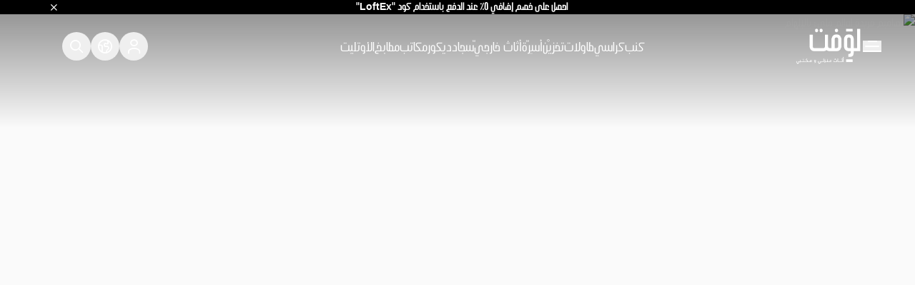

--- FILE ---
content_type: text/html; charset=UTF-8
request_url: https://loftstore.com/
body_size: 42058
content:






 


 














 
 
 




<!DOCTYPE html>
<html 
    lang="ar" 
    dir="rtl" 
    color-theme="light"  
    class="thememode-is-active ">
<!-- بسم الله الرحمن الرحيم -->
<head>
    <meta charset="UTF-8">
    <meta http-equiv="X-UA-Compatible" content="IE=edge">
    <meta name="viewport" content="width=device-width, initial-scale=1, maximum-scale=5">

        <link rel="preconnect" href="https://cdn.sift.com">
    <link rel="preconnect" href="https://www.googletagmanager.com">

    <script src="https://cdn.assets.salla.network/themes/1480248829/1.156.0/product-card.js" type="516ac04caf7b9e30454265a0-text/javascript"></script>
            <script defer src="https://cdn.assets.salla.network/themes/1480248829/1.156.0/add-product-toast.js" type="516ac04caf7b9e30454265a0-text/javascript"></script>
    
    
    <link rel="preconnect" href="https://cdn.assets.salla.network" />
<link rel="preconnect" href="https://cdn.salla.network" />
<!-- theme color -->
<meta name="msapplication-navbutton-color" content="#000000">
<meta name="apple-mobile-web-app-status-bar-style" content="#000000">

<!-- fav icon -->
<link rel="icon" type="image/png" href="https://cdn.salla.sa/mQYPPa/SdUoewyDym2jPk8k5iaicaSiQxkg6SxR3DOx6579.png" />
<link rel="apple-touch-icon-precomposed" href="https://cdn.salla.sa/mQYPPa/SdUoewyDym2jPk8k5iaicaSiQxkg6SxR3DOx6579.png">
<meta name="msapplication-TileColor" content="#ffffff">
<meta name="msapplication-TileImage" content="https://cdn.salla.sa/mQYPPa/SdUoewyDym2jPk8k5iaicaSiQxkg6SxR3DOx6579.png">

<meta name="_token" content="cUoBtBwtplLHXycZOd4RPbrunrdvP14cMccqzCzQ">

<script data-cfasync="false">
    
    window.salla = window.Salla = window.Salla || {};
    Salla.onReady = Salla.onReady || function (callback) {
        return new Promise(function (resolve) {
            return Salla.status == 'ready'
                ? resolve(callback ? callback(salla.config.all()) : salla.config.all())
                : window.addEventListener('twilight::initiated', function (config) { resolve(callback ? callback(config.detail) : config.detail) }, { once: true });
        });
    };
</script>
<style>
    salla-hook {
        all: unset;
        display: none;
    }
</style>




<script async src="https://cdn.salla.network/js/twilight/2.14.327/twilight.esm.js" type="516ac04caf7b9e30454265a0-module"></script>

    <title>Loft Furniture</title>
<meta name="description" content="A comprehensive furniture store offering sofas, unique pieces, home accessories, and room design services to meet your home&#039;s need.">
<meta name="keywords" content="A,comprehensive,furniture,store,offering,sofas,,unique,pieces,,home,accessories,,and,room,design,services,to,meet,your,home&#039;s,need.">
<meta property="store:published_time" content="2025-01-06T17:14:39+03:00">
<link rel="canonical" href="https://loftstore.com/ar">
<meta property="og:description" content="A comprehensive furniture store offering sofas, unique pieces, home accessories, and room design services to meet your home&#039;s need.">
<meta property="og:title" content="Loft Furniture">
<meta property="og:type" content="store">
<meta property="og:locale" content="ar_AR">
<meta property=":locale:alternate" content="ar_AR">
<meta property=":locale:alternate" content="en_US">
<meta property="og:url" content="https://loftstore.com">
<meta property="og:image" content="https://cdn.salla.sa/LjaJ/7qNYMZtlZMDf9q8zs7Z8Gq2O9G4TZAcqxlT3DzaA.png">
<meta property="og:image:width" content="600">
<meta property="og:image:height" content="300">

<meta name="twitter:description" content="A comprehensive furniture store offering sofas, unique pieces, home accessories, and room design services to meet your home&#039;s need.">
<meta name="twitter:image" content="https://cdn.salla.sa/LjaJ/7qNYMZtlZMDf9q8zs7Z8Gq2O9G4TZAcqxlT3DzaA.png">
<meta name="twitter:card" content="summary_large_image">
<meta name="twitter:title" content="Loft Furniture">
<meta name="twitter:url" content="https://loftstore.com">
<meta name="twitter:site" content="@">
<meta name="twitter:creator" content="@">
<script type="application/ld+json">{"@context":"https://schema.org","@type":"Organization","name":"Loft Furniture","description":"A comprehensive furniture store offering sofas, unique pieces, home accessories, and room design services to meet your home&#039;s need.","url":"https://loftstore.com","logo":"https://cdn.salla.sa/mQYPPa/SdUoewyDym2jPk8k5iaicaSiQxkg6SxR3DOx6579.png"}</script><link rel="alternate" hreflang="ar" href="https://loftstore.com/ar/" /><link rel="alternate" hreflang="en" href="https://loftstore.com/en/" />        <link rel="stylesheet" href="https://cdn.assets.salla.network/themes/1480248829/1.156.0/app.css">
    <link rel="stylesheet" href="https://pub-4145c3c827de49f3a102c98043e5f431.r2.dev/english-font.css"/>
    <link rel="stylesheet" href="https://cdn.salla.network/fonts/sallaicons.css?v=2.0.5"/>

    <style> 
        :root {
            --font-main: 'Berthold Akzidenz';
            --color-primary: #000000;
            --color-primary-dark: #000000;
            --color-primary-light: #262626;
            --color-primary-reverse: #cccccc;
            --border-radius: 2px;
            --title-size: 42px;
            --border-radius-upto-5: 2px;
            --color-mainnav-bg: #ffffff;
            --color-mainnav-color: #000000;
            --color-mainnav-color-in-bg-transparent: #ffffff;
            --sidepanel-fontsize: 20px;

            --color-promotion-bg: #f55157;
            --color-promotion-text: #ffffff;
            --color-sale-price-color: #f5f5f5;
            
            --menu-images-item-height: 100px;

            --card-btn-bg-color: #84bd9b;
            --card-btn-text-color: #ffffff;

            --card-promotion-with-number-bg: #000000;
            --card-promotion-with-number-shadow: #ededed;

            --card-title-line-clamp-count: 2;
            --card-title-font-size: 1.25rem;
        }
    </style> 

    <script data-cfasync="false"> 
        window.thememode = {val1:"light"}; 
        let mode = localStorage.theme || `${thememode.val1}`;
        mode == 'dark' || ( mode == 'system' && window.matchMedia('(prefers-color-scheme: dark)').matches) ? document.documentElement.classList.add('dark') : '';
        window.header_is_sticky = "Default Value";
        window.show_desc_in_card = "1";
        window.card_show_btns_onhover = "";
        window.card_full_addtocard_btn = "1";
        window.card_addtocard_outline_btn = "solid";
        window.disable_quickview_btn = "";
        window.productCardHideStarRating={val:""}
        window.productCardMiniRating={val:"1"}
        window.card_text_align="center"
        window.productcard_hide_color_name = "1"

        window.productcard_show_3d_icon = "1"
        window.productcard_images_layout = "one-image"
        window.productcard_images_limit = "2"
        window.productcard_autoplay = ""
        window.productcard_options = ""
        window.productcard_metadata = ""
        window.productcard_metadata_title = ""
        window.productcard_taxable_label = ""
        window.show_singleOption = "1"
        window.show_multipleOption = "1"

        window.imageZoom = ""
        window.productImagesLayout = "grid"
        window.product_price_without_tax = ""
        window.enable_custom_product_tax_percentage = ""
        window.custom_product_tax_percentage = window.enable_custom_product_tax_percentage 
        ? "15" : 15

        window.enable_recently_viewed_products = "1"
        window.can_access_wallet = false
        window.enable_add_product_toast = "1"
    </script>

        <script type="516ac04caf7b9e30454265a0-text/javascript">
window.dataLayer = window.dataLayer || [];
window.dataLayer.push({"page":{"fingerprint":"8111241555177ceedece98c97cd700ec896421a2","pageName":"home","mobileApp":0,"referrer":"https:\/\/loftstore.com","theme":"2145623437"},"store":{"store":"loft-furniture","facebook_pixel_id":null,"google_analytics_id":null,"snapchat_pixel_id":null},"customer":{"isGuest":true}});
</script>
    <script type="516ac04caf7b9e30454265a0-text/javascript">(function(w,d,s,l,i){w[l]=w[l]||[];w[l].push({'gtm.start':
                new Date().getTime(),event:'gtm.js'});var f=d.getElementsByTagName(s)[0],
            j=d.createElement(s),dl=l!='dataLayer'?'&l='+l:'';j.async=true;j.src=
            'https://www.googletagmanager.com/gtm.js?id='+i+dl;f.parentNode.insertBefore(j,f);
        })(window,document,'script','dataLayer','GTM-TGFC6FV');

            // Create a Proxy to watch for changes in the array
            window.dataLayer = new Proxy(window.dataLayer, {
                set(target, property, value) {
                    // Perform the default array behavior (setting the value)
                    target[property] = value;

                    // Check if the added value is the target value
                    if (typeof value === 'object') {
                        ['form_data', 'data', 'gateway', 'config', 'request', 'headers']
                            .forEach(data=>{value.hasOwnProperty(data) && delete value[data]})
                    }

                    // Return true to indicate that the value was successfully set
                    return true;
                }
            });
</script>
<script type="516ac04caf7b9e30454265a0-text/javascript">(function(w,d,s,l,i){w[l]=w[l]||[];w[l].push({'gtm.start':
            new Date().getTime(),event:'gtm.js'});var f=d.getElementsByTagName(s)[0],
        j=d.createElement(s),dl=l!='dataLayer'?'&l='+l:'';j.async=true;j.src=
        'https://www.googletagmanager.com/gtm.js?id='+i+dl;f.parentNode.insertBefore(j,f);
    })(window,document,'script','dataLayer','GTM-M2DT79N');</script></head>

<body id="app" class="index salla-2145623437 color-mode-light rtl font-'berthold akzidenz' 
  matjar-theme
  header--mini
  
  
  header--transparent
  header--has-overlay 
  header--transparent-logo 
  card--align-center 
  card--hide-color-name 
  card--cover 
  
  card--addtocard-full-btn
  
  card-below-full-btn
  center-block-title
  title-style-default
  
  mainmenu--sidepanel
  product-card-img--square
  disabled-grayscale-outofstock
  has-floating-contacts-list
  has-goto-top-btn
  side-mainmenu--icon
  has-bg
  
  custom-promotion-with-value
  card-title-has-line-clamp
  

  "
    style="
            background-color: #ffffff;
            ">

            
    
    
        
    

    <noscript>
        To get full functionality of this site you need to enable JavaScript. Here is how 
        <a href="https://www.enable-javascript.com/" rel="noreferrer"
        target="_blank">To enable JavaScript on webpage</a>.
    </noscript>

                                
<div class="loader-init has-loader-icon" style="opacity: 0.2; background-color: #000000">
    <img src='https://cdn.salla.sa/cdn-cgi/image/fit=scale-down,width=400,height=400,onerror=redirect,format=auto/LjaJ/7qNYMZtlZMDf9q8zs7Z8Gq2O9G4TZAcqxlT3DzaA.png' alt='Loft Furniture' height='48' style='height:58px;  '>
</div>

<script type="516ac04caf7b9e30454265a0-text/javascript">
    window.addEventListener("load", () => {
        const loader = document.querySelector(".loader-init");
        document.querySelector('.app-inner').classList.remove('blur-md');
        loader.classList.add("loader-init--hidden");
        setTimeout(()=> document.body.removeChild(loader), 300)
    }); 
</script>

<style>
    .loader-init {
        position: fixed;
        left: 0;
        top: 0;
        width: 100vw;
        height: 100vh;
        display: flex;
        flex-direction: column;
        gap: 32px;
        z-index: 999;
        justify-content: center;
        align-items: center;
        transition: opacity 0.75s, visibility 0.75s;
    }

    .loader-init img{
        max-width: 270px;
    }

    .has-loader-icon:after {
        content: '';
        width: 28px;
        height: 28px;
        border: 3px solid rgba(229,231,235,0.3);
        border-top-color: #000000;
        border-radius: 50%;;
        animation: loading-init 0.75s ease infinite;
    }

    .loader-init--hidden {
        opacity: 0 !important;
        visibility: hidden;
    }

    @keyframes loading-init {
        from {
            transform: rotate(0turn);
        }
        to {
            transform: rotate(1turn);
        }
    }
</style>


        
    <main class="app-inner blur-md flex flex-col min-h-full">
        <noscript><iframe src="https://www.googletagmanager.com/ns.html?id=GTM-TGFC6FV"
height="0" width="0" style="display:none;visibility:hidden"></iframe></noscript>
<div class="salla-advertisement hidden" data-id="526959419"
     style="background-color:#000000; color:#ffffff">
    <div class="container center-between py-2.5">
        <h2 class="flex-1 font-bold text-center text-sm">
            <i class="inline-block align-middle mr-2 text-base "></i>
                            احصل على خصم إضافي 5٪ عند الدفع باستخدام كود &quot;LoftEx&quot;
                    </h2>
        <a href="#" class="px-1 ad-close sicon-cancel" aria-label="close-alert"></a>
    </div>
</div>
<salla-hook name="body:start"></salla-hook>
        



<header class="header store-header">
    <div id="main-nav" class="main-nav"
          style="background-color : #ffffff; color: #000000"
    >
    <div class="inner bg-inherit">
      <div class="main-nav__content">
        
        <div class="right-side mobile-main-nav flex items-center gap-5 lg:gap-8">
                    <div class="flex items-center gap-2.5">
            <button class="mburger side-panel-trigger storemenu-panel-trigger flex flex-col items-center justify-center leading-none" data-show="storemenu-panel" id="storemenu-panel-trigger" aria-label="Open Main menu panel">
              <span style="background-color: #000000"></span>
              <span style="background-color: #000000"></span>
              <span style="background-color: #000000"></span>
            </button>

                      </div>
          
                       
            <a class="navbar-brand default-logo lg:rtl:ml-8 lg:ltr:mr-8" href="https://loftstore.com/ar">
              <img src="https://cdn.salla.sa/cdn-cgi/image/fit=scale-down,width=400,height=400,onerror=redirect,format=auto/LjaJ/7qNYMZtlZMDf9q8zs7Z8Gq2O9G4TZAcqxlT3DzaA.png" alt="Loft Furniture" 
                 
                height=&quot;60&quot; 
                style=" 
                       height:60px;
                       
                ">
                 
                  <h1 class="sr-only">Loft Furniture</h1>
                            </a>

                                                  <a class="navbar-brand transparent-logo lg:rtl:ml-8 lg:ltr:mr-8" href="https://loftstore.com/ar">
                <img src="https://cdn.salla.sa/form-builder/FEjEAElMoBH45ijx7dxwYP7DN0McCRWk0VRVef2t.png" alt="-Loft Furniture" height="48" 
                style=" 
                       height:60px;
                       
                       
                ">
                   
                    <h1 class="sr-only">Loft Furniture</h1>
                                </a>
                      
          
                                

                <ul class="short-menu-items hidden lg:flex flex-wrap items-center gap-x-5 pt-[22px] pb-[6px] rtl:pl-4 ltr:pr-4 whitespace-nowrap">
                            <li data-show="item-0" class="
                    main-menu-item in-short-menu root-level
                     has-children">
                    <a href="https://loftstore.com/ar/redirect/categories/245541236" class="quicklinks-item"><span>كنب</span></a>
                </li>

                                                            <li data-show="item-1" class="
                    main-menu-item in-short-menu root-level
                     has-children">
                    <a href="https://loftstore.com/ar/redirect/categories/387645055" class="quicklinks-item"><span>كراسي</span></a>
                </li>

                                                            <li data-show="item-2" class="
                    main-menu-item in-short-menu root-level
                     has-children">
                    <a href="https://loftstore.com/ar/redirect/categories/43060552" class="quicklinks-item"><span>طاولات</span></a>
                </li>

                                                            <li data-show="item-3" class="
                    main-menu-item in-short-menu root-level
                     has-children">
                    <a href="https://loftstore.com/ar/redirect/categories/1099270053" class="quicklinks-item"><span>تخزِيْن</span></a>
                </li>

                                                            <li data-show="item-4" class="
                    main-menu-item in-short-menu root-level
                     has-children">
                    <a href="https://loftstore.com/ar/redirect/categories/884687267" class="quicklinks-item"><span>أسِرّة</span></a>
                </li>

                                                            <li data-show="item-5" class="
                    main-menu-item in-short-menu root-level
                     has-children">
                    <a href="https://loftstore.com/ar/redirect/categories/1241377960" class="quicklinks-item"><span>أثاث خارجي</span></a>
                </li>

                                                            <li data-show="item-6" class="
                    main-menu-item in-short-menu root-level
                    ">
                    <a href="https://loftstore.com/ar/redirect/categories/1771540110" class="quicklinks-item"><span>ّسجاد</span></a>
                </li>

                                                            <li data-show="item-7" class="
                    main-menu-item in-short-menu root-level
                     has-children">
                    <a href="https://loftstore.com/ar/redirect/categories/998026639" class="quicklinks-item"><span>ديكور</span></a>
                </li>

                                                            <li data-show="item-8" class="
                    main-menu-item in-short-menu root-level
                     has-children">
                    <a href="https://loftstore.com/ar/redirect/categories/1872638108" class="quicklinks-item"><span>مكاتب</span></a>
                </li>

                                                            <li data-show="item-9" class="
                    main-menu-item in-short-menu root-level
                    ">
                    <a href="https://kps-web.shd.de/app/KqisX3pGCCl82D7EB3" class="quicklinks-item"><span>مطابخ</span></a>
                </li>

                                                            <li data-show="item-10" class="
                    main-menu-item in-short-menu root-level
                    ">
                    <a href="https://loftstore.com/ar/redirect/categories/2044888094" class="quicklinks-item"><span>الأوتليت</span></a>
                </li>

                                                    </ul>
    
          
        </div>

        
                  

<div class="header__icons flex items-center justify-end gap-1.5 md:gap-2.5"> 
          <button class="header-rounded-btn" onclick="if (!window.__cfRLUnblockHandlers) return false; salla.event.dispatch('login::open')" aria-label="Open Login Modal" data-cf-modified-516ac04caf7b9e30454265a0-="">
        <i class="sicon-user"></i>
      </button>
    
    

          <button title="Toggle Theme" class="theme-mode-btn !hidden md:!inline-flex">
        <svg xmlns="http://www.w3.org/2000/svg" width="24" height="24" viewBox="0 0 24 24" fill="none" stroke-width="2" stroke-linecap="round" stroke-linejoin="round">
          <!-- Moon -->
          <path pathLength="1" class="moon-icon" d="M21 12.79A9 9 0 1 1 11.21 3 7 7 0 0 0 21 12.79z"></path>
          <!-- Sun -->
          <circle pathLength="1" class="sun-icon" cx="12" cy="12" r="5"></circle>
          <line pathLength="1" class="sun-rays-icon" x1="12" y1="1" x2="12" y2="3"></line>
          <line pathLength="1" class="sun-rays-icon bottom" x1="12" y1="21" x2="12" y2="23"></line>
          <line pathLength="1" class="sun-rays-icon" x1="4.22" y1="4.22" x2="5.64" y2="5.64"></line>
          <line pathLength="1" class="sun-rays-icon bottom" x1="18.36" y1="18.36" x2="19.78" y2="19.78"></line>
          <line pathLength="1" class="sun-rays-icon" x1="1" y1="12" x2="3" y2="12"></line>
          <line pathLength="1" class="sun-rays-icon bottom" x1="21" y1="12" x2="23" y2="12"></line>
          <line pathLength="1" class="sun-rays-icon" x1="4.22" y1="19.78" x2="5.64" y2="18.36"></line>
          <line pathLength="1" class="sun-rays-icon" x1="18.36" y1="5.64" x2="19.78" y2="4.22"></line>
        </svg>
      </button>
    
          <button class="header-rounded-btn" onclick="if (!window.__cfRLUnblockHandlers) return false; salla.event.dispatch('localization::open')" aria-label="Change Language" data-cf-modified-516ac04caf7b9e30454265a0-=""><span class="sicon-earth"></span></button>
    
          <button class="header-rounded-btn side-panel-trigger" data-show="search-panel" aria-label="Open Search Area"><span class="sicon-search"></span></button>
    
    
    <salla-cart-summary class="header-rounded-btn">
      <i slot="icon" class="icon sicon-shopping-bag"></i>
    </salla-cart-summary>
</div>              </div>
    </div>
  </div>

    </header>


 
<aside id="storemenu-panel" class="storemenu-panel side-panel side-panel--right flex flex-col">
    <button class="menu-close" id="storemenu-panel-close"></button>

  <div class="side-panel__top">
    <button class="back-btn" id="back-btn">
      <i class="sicon-arrow-right pointer-events-none"></i>
    </button>

     
    <a class="navbar-brand" href="https://loftstore.com/ar">
                  <img src="https://cdn.salla.sa/cdn-cgi/image/fit=scale-down,width=400,height=400,onerror=redirect,format=auto/LjaJ/7qNYMZtlZMDf9q8zs7Z8Gq2O9G4TZAcqxlT3DzaA.png" alt="Loft Furniture" 
         
        height=&quot;60&quot; 
        style=" height:60px;"
        > 
        <h2 class="sr-only">Loft Furniture</h2>
    </a>
  </div>

  <div class="side-panel__content">
    <div class="main-menu-wrap mb-4">
      

    <nav id="aside-main-menu" class="aside-main-menu">
        <ul class="main-menu">
                            



 

<li class="main-menu-item 
    root-level
    
    menu-images--icon
     has-children
    "
     id="1262385806"
    data-show="item-0">
    <a  target="_self" href="https://loftstore.com/ar/redirect/categories/245541236" 
      class="group quicklinks-item
      "
          >
                
              <img src="https://cdn.salla.sa/form-builder/LHZ1uSACsOOXKRrObQKm0f92MDibwpqZSHBctivE.png" class="rtl:ml-2.5 ltr:mr-2.5 w-12 h-12 object-cover pointer-events-none rounded-full" width="48" height="48" alt="كنب"/>  
  
            
        <span class="pointer-events-none">كنب</span>
    </a>
            <ul class="sub-menu">
            
                                        <li class="sub-menu--title-top">
                    <a href="https://loftstore.com/ar/redirect/categories/245541236">
                        <span>عرض الكل</span>
                    </a>
                </li>
            
                            



 

<li class="main-menu-item 
    
    
    
    
    "
     id="721669552"
    data-show="item-0">
    <a  target="_self" href="https://loftstore.com/ar/redirect/categories/1556704852" 
      class="group 
      "
          >
                
          
            
        <span class="pointer-events-none">كنب زاوية</span>
    </a>
    </li>

                            



 

<li class="main-menu-item 
    
    
    
    
    "
     id="82373809"
    data-show="item-0">
    <a  target="_self" href="https://loftstore.com/ar/redirect/categories/1669515696" 
      class="group 
      "
          >
                
          
            
        <span class="pointer-events-none">كنب وحدات</span>
    </a>
    </li>

                            



 

<li class="main-menu-item 
    
    
    
    
    "
     id="1454705586"
    data-show="item-0">
    <a  target="_self" href="https://loftstore.com/ar/redirect/categories/710203254" 
      class="group 
      "
          >
                
          
            
        <span class="pointer-events-none">كنب بمقعدين</span>
    </a>
    </li>

                            



 

<li class="main-menu-item 
    
    
    
    
    "
     id="546450099"
    data-show="item-0">
    <a  target="_self" href="https://loftstore.com/ar/redirect/categories/70383223" 
      class="group 
      "
          >
                
          
            
        <span class="pointer-events-none">كنبة مقعدین ونصف</span>
    </a>
    </li>

                            



 

<li class="main-menu-item 
    
    
    
    
    "
     id="1920944572"
    data-show="item-0">
    <a  target="_self" href="https://loftstore.com/ar/redirect/categories/1444812144" 
      class="group 
      "
          >
                
          
            
        <span class="pointer-events-none">كنبة بثلاثة مقاعد</span>
    </a>
    </li>

                            



 

<li class="main-menu-item 
    
    
    
    
    "
     id="1279551677"
    data-show="item-0">
    <a  target="_self" href="https://loftstore.com/ar/redirect/categories/603665521" 
      class="group 
      "
          >
                
          
            
        <span class="pointer-events-none">كنبة بأربعة مقاعد</span>
    </a>
    </li>

                            



 

<li class="main-menu-item 
    
    
    
    
    "
     id="505509822"
    data-show="item-0">
    <a  target="_self" href="https://loftstore.com/ar/redirect/categories/2109756274" 
      class="group 
      "
          >
                
          
            
        <span class="pointer-events-none">طقم كنب</span>
    </a>
    </li>

            
                                      <li class="sub-menu--title">
                  <a href="https://loftstore.com/ar/redirect/categories/245541236">
                      <span class="parent-has-image">عرض الكل 
                                              <strong>كنب</strong>
                                            </span>
                  </a>
              </li>
                    </ul>
    </li>

                            



 

<li class="main-menu-item 
    root-level
    
    menu-images--icon
     has-children
    "
     id="1745852095"
    data-show="item-1">
    <a  target="_self" href="https://loftstore.com/ar/redirect/categories/387645055" 
      class="group quicklinks-item
      "
          >
                
              <img src="https://cdn.salla.sa/form-builder/aRp9lJF844SbiOhshgQZxxqVtsoHO7Azkng2TEPN.png" class="rtl:ml-2.5 ltr:mr-2.5 w-12 h-12 object-cover pointer-events-none rounded-full" width="48" height="48" alt="كراسي"/>  
  
            
        <span class="pointer-events-none">كراسي</span>
    </a>
            <ul class="sub-menu">
            
                                        <li class="sub-menu--title-top">
                    <a href="https://loftstore.com/ar/redirect/categories/387645055">
                        <span>عرض الكل</span>
                    </a>
                </li>
            
                            



 

<li class="main-menu-item 
    
    
    
    
    "
     id="397530297"
    data-show="item-1">
    <a  target="_self" href="https://loftstore.com/ar/redirect/categories/1409730374" 
      class="group 
      "
          >
                
          
            
        <span class="pointer-events-none">كراسي طعام</span>
    </a>
    </li>

                            



 

<li class="main-menu-item 
    
    
    
    
    "
     id="1637807034"
    data-show="item-1">
    <a  target="_self" href="https://loftstore.com/ar/redirect/categories/387645055" 
      class="group 
      "
          >
                
          
            
        <span class="pointer-events-none">كراسي بذراعین</span>
    </a>
    </li>

                            



 

<li class="main-menu-item 
    
    
    
    
    "
     id="863703739"
    data-show="item-1">
    <a  target="_self" href="https://loftstore.com/ar/redirect/categories/1301619777" 
      class="group 
      "
          >
                
          
            
        <span class="pointer-events-none">مقاعد مرتفعة</span>
    </a>
    </li>

                            



 

<li class="main-menu-item 
    
    
    
    
    "
     id="222310788"
    data-show="item-1">
    <a  target="_self" href="https://loftstore.com/ar/redirect/categories/527582018" 
      class="group 
      "
          >
                
          
            
        <span class="pointer-events-none">مقعد</span>
    </a>
    </li>

                            



 

<li class="main-menu-item 
    
    
    
    
    "
     id="1596805253"
    data-show="item-1">
    <a  target="_self" href="https://loftstore.com/ar/redirect/categories/1030744241" 
      class="group 
      "
          >
                
          
            
        <span class="pointer-events-none">كرسي دوّار</span>
    </a>
    </li>

                            



 

<li class="main-menu-item 
    
    
    
    
    "
     id="468973707"
    data-show="item-1">
    <a  target="_self" href="https://loftstore.com/ar/redirect/categories/1462602221" 
      class="group 
      "
          >
                
          
            
        <span class="pointer-events-none">كرسي بين باج</span>
    </a>
    </li>

            
                                      <li class="sub-menu--title">
                  <a href="https://loftstore.com/ar/redirect/categories/387645055">
                      <span class="parent-has-image">عرض الكل 
                                              <strong>كراسي</strong>
                                            </span>
                  </a>
              </li>
                    </ul>
    </li>

                            



 

<li class="main-menu-item 
    root-level
    
    menu-images--icon
     has-children
    "
     id="688553862"
    data-show="item-2">
    <a  target="_self" href="https://loftstore.com/ar/redirect/categories/43060552" 
      class="group quicklinks-item
      "
          >
                
              <img src="https://cdn.salla.sa/form-builder/62YDuQ4gZHRm3cuL73nI1RMYmF4x3H47xv3x4d0d.png" class="rtl:ml-2.5 ltr:mr-2.5 w-12 h-12 object-cover pointer-events-none rounded-full" width="48" height="48" alt="طاولات"/>  
  
            
        <span class="pointer-events-none">طاولات</span>
    </a>
            <ul class="sub-menu">
            
                                        <li class="sub-menu--title-top">
                    <a href="https://loftstore.com/ar/redirect/categories/43060552">
                        <span>عرض الكل</span>
                    </a>
                </li>
            
                            



 

<li class="main-menu-item 
    
    
    
    
    "
     id="647683201"
    data-show="item-2">
    <a  target="_self" href="https://loftstore.com/ar/redirect/categories/494597456" 
      class="group 
      "
          >
                
          
            
        <span class="pointer-events-none">طاولات تناول الطعام</span>
    </a>
    </li>

                            



 

<li class="main-menu-item 
    
    
    
    
    "
     id="1885862786"
    data-show="item-2">
    <a  target="_self" href="https://loftstore.com/ar/redirect/categories/1866929233" 
      class="group 
      "
          >
                
          
            
        <span class="pointer-events-none">طاولات قهوة</span>
    </a>
    </li>

                            



 

<li class="main-menu-item 
    
    
    
    
    "
     id="1112283779"
    data-show="item-2">
    <a  target="_self" href="https://loftstore.com/ar/redirect/categories/185160275" 
      class="group 
      "
          >
                
          
            
        <span class="pointer-events-none">طاولات جانبیة</span>
    </a>
    </li>

                            



 

<li class="main-menu-item 
    
    
    
    
    "
     id="472463756"
    data-show="item-2">
    <a  target="_self" href="https://loftstore.com/ar/redirect/categories/1691775324" 
      class="group 
      "
          >
                
          
            
        <span class="pointer-events-none">طاولات الكونسول</span>
    </a>
    </li>

            
                                      <li class="sub-menu--title">
                  <a href="https://loftstore.com/ar/redirect/categories/43060552">
                      <span class="parent-has-image">عرض الكل 
                                              <strong>طاولات</strong>
                                            </span>
                  </a>
              </li>
                    </ul>
    </li>

                            



 

<li class="main-menu-item 
    root-level
    
    menu-images--icon
     has-children
    "
     id="364480143"
    data-show="item-3">
    <a  target="_self" href="https://loftstore.com/ar/redirect/categories/1099270053" 
      class="group quicklinks-item
      "
          >
                
              <img src="https://cdn.salla.sa/form-builder/mYpuhxSv8wlmIjyPwWi3KPyiqfRFftnjtNsYZQET.png" class="rtl:ml-2.5 ltr:mr-2.5 w-12 h-12 object-cover pointer-events-none rounded-full" width="48" height="48" alt="تخزِيْن"/>  
  
            
        <span class="pointer-events-none">تخزِيْن</span>
    </a>
            <ul class="sub-menu">
            
                                        <li class="sub-menu--title-top">
                    <a href="https://loftstore.com/ar/redirect/categories/1099270053">
                        <span>عرض الكل</span>
                    </a>
                </li>
            
                            



 

<li class="main-menu-item 
    
    
    
    
    "
     id="1736877448"
    data-show="item-3">
    <a  target="_self" href="https://loftstore.com/ar/redirect/categories/1833944487" 
      class="group 
      "
          >
                
          
            
        <span class="pointer-events-none">مكتبة التلفزیون</span>
    </a>
    </li>

                            



 

<li class="main-menu-item 
    
    
    
    
    "
     id="828621961"
    data-show="item-3">
    <a  target="_self" href="https://loftstore.com/ar/redirect/categories/1058333856" 
      class="group 
      "
          >
                
          
            
        <span class="pointer-events-none">مكتبة ورفوف</span>
    </a>
    </li>

                            



 

<li class="main-menu-item 
    
    
    
    
    "
     id="55108490"
    data-show="item-3">
    <a  target="_self" href="https://loftstore.com/ar/redirect/categories/150012833" 
      class="group 
      "
          >
                
          
            
        <span class="pointer-events-none">طاولات جانبیة</span>
    </a>
    </li>

            
                                      <li class="sub-menu--title">
                  <a href="https://loftstore.com/ar/redirect/categories/1099270053">
                      <span class="parent-has-image">عرض الكل 
                                              <strong>تخزِيْن</strong>
                                            </span>
                  </a>
              </li>
                    </ul>
    </li>

                            



 

<li class="main-menu-item 
    root-level
    
    menu-images--icon
     has-children
    "
     id="1561657995"
    data-show="item-4">
    <a  target="_self" href="https://loftstore.com/ar/redirect/categories/884687267" 
      class="group quicklinks-item
      "
          >
                
              <img src="https://cdn.salla.sa/form-builder/7YtQoTKkNU4Zych4Pe7lRxkt4CGNll8A4sNu8vAg.png" class="rtl:ml-2.5 ltr:mr-2.5 w-12 h-12 object-cover pointer-events-none rounded-full" width="48" height="48" alt="أسِرّة"/>  
  
            
        <span class="pointer-events-none">أسِرّة</span>
    </a>
            <ul class="sub-menu">
            
                                        <li class="sub-menu--title-top">
                    <a href="https://loftstore.com/ar/redirect/categories/884687267">
                        <span>عرض الكل</span>
                    </a>
                </li>
            
                            



 

<li class="main-menu-item 
    
    
    
    
    "
     id="787620244"
    data-show="item-4">
    <a  target="_self" href="https://loftstore.com/ar/redirect/categories/1349423021" 
      class="group 
      "
          >
                
          
            
        <span class="pointer-events-none">طاولات سریر جانبیة</span>
    </a>
    </li>

                            



 

<li class="main-menu-item 
    
    
    
    
    "
     id="2027896981"
    data-show="item-4">
    <a  target="_self" href="https://loftstore.com/ar/redirect/categories/575385262" 
      class="group 
      "
          >
                
          
            
        <span class="pointer-events-none">الطاولات الجانبية</span>
    </a>
    </li>

                            



 

<li class="main-menu-item 
    
    
    
    
    "
     id="1252290454"
    data-show="item-4">
    <a  target="_self" href="https://loftstore.com/ar/redirect/categories/2081476015" 
      class="group 
      "
          >
                
          
            
        <span class="pointer-events-none">طاولات زینة</span>
    </a>
    </li>

                            



 

<li class="main-menu-item 
    
    
    
    
    "
     id="612535959"
    data-show="item-4">
    <a  target="_self" href="https://loftstore.com/ar/redirect/categories/686221186" 
      class="group 
      "
          >
                
          
            
        <span class="pointer-events-none">كراسي</span>
    </a>
    </li>

            
                                      <li class="sub-menu--title">
                  <a href="https://loftstore.com/ar/redirect/categories/884687267">
                      <span class="parent-has-image">عرض الكل 
                                              <strong>أسِرّة</strong>
                                            </span>
                  </a>
              </li>
                    </ul>
    </li>

                            



 

<li class="main-menu-item 
    root-level
    
    menu-images--icon
     has-children
    "
     id="1077202065"
    data-show="item-5">
    <a  target="_self" href="https://loftstore.com/ar/redirect/categories/1241377960" 
      class="group quicklinks-item
      "
          >
                
              <img src="https://cdn.salla.sa/form-builder/WtvdjpN4DEYBHhzwBhp7oUv7xl1lKkXMtJ2WGJAi.png" class="rtl:ml-2.5 ltr:mr-2.5 w-12 h-12 object-cover pointer-events-none rounded-full" width="48" height="48" alt="أثاث خارجي"/>  
  
            
        <span class="pointer-events-none">أثاث خارجي</span>
    </a>
            <ul class="sub-menu">
            
                                        <li class="sub-menu--title-top">
                    <a href="https://loftstore.com/ar/redirect/categories/1241377960">
                        <span>عرض الكل</span>
                    </a>
                </li>
            
                            



 

<li class="main-menu-item 
    
    
    
    
    "
     id="970664348"
    data-show="item-5">
    <a  target="_self" href="https://loftstore.com/ar/redirect/categories/1664513973" 
      class="group 
      "
          >
                
          
            
        <span class="pointer-events-none">سریْر شمسي</span>
    </a>
    </li>

                            



 

<li class="main-menu-item 
    
    
    
    
    "
     id="195053725"
    data-show="item-5">
    <a  target="_self" href="https://loftstore.com/ar/redirect/categories/1025283766" 
      class="group 
      "
          >
                
          
            
        <span class="pointer-events-none">طقم كنب</span>
    </a>
    </li>

                            



 

<li class="main-menu-item 
    
    
    
    
    "
     id="19961240"
    data-show="item-5">
    <a  target="_self" href="https://loftstore.com/ar/redirect/categories/645219469" 
      class="group 
      "
          >
                
          
            
        <span class="pointer-events-none">مقاعد بين باج</span>
    </a>
    </li>

                            



 

<li class="main-menu-item 
    
    
    
    
    "
     id="754635674"
    data-show="item-5">
    <a  target="_self" href="https://loftstore.com/ar/redirect/categories/715387825" 
      class="group 
      "
          >
                
          
            
        <span class="pointer-events-none">طاولات</span>
    </a>
    </li>

                            



 

<li class="main-menu-item 
    
    
    
    
    "
     id="1951817702"
    data-show="item-5">
    <a  target="_self" href="https://loftstore.com/ar/redirect/categories/1340448446" 
      class="group 
      "
          >
                
          
            
        <span class="pointer-events-none">حوض زراعة</span>
    </a>
    </li>

            
                                      <li class="sub-menu--title">
                  <a href="https://loftstore.com/ar/redirect/categories/1241377960">
                      <span class="parent-has-image">عرض الكل 
                                              <strong>أثاث خارجي</strong>
                                            </span>
                  </a>
              </li>
                    </ul>
    </li>

                            



 

<li class="main-menu-item 
    root-level
    
    menu-images--icon
    
    "
     id="162069219"
    data-show="item-6">
    <a  target="_self" href="https://loftstore.com/ar/redirect/categories/1771540110" 
      class="group quicklinks-item
      "
          >
                
              <img src="https://cdn.salla.sa/form-builder/PFK98cCEuuLn6QIBOTAvTTcjpUNDLDYNZ8dWCmfQ.png" class="rtl:ml-2.5 ltr:mr-2.5 w-12 h-12 object-cover pointer-events-none rounded-full" width="48" height="48" alt="ّسجاد"/>  
  
            
        <span class="pointer-events-none">ّسجاد</span>
    </a>
    </li>

                            



 

<li class="main-menu-item 
    root-level
    
    menu-images--icon
     has-children
    "
     id="1534401004"
    data-show="item-7">
    <a  target="_self" href="https://loftstore.com/ar/redirect/categories/998026639" 
      class="group quicklinks-item
      "
          >
                
              <img src="https://cdn.salla.sa/form-builder/qJcsCVcY0X39vjgEvCJWiSrppQFE3ZWqewYWEG0x.png" class="rtl:ml-2.5 ltr:mr-2.5 w-12 h-12 object-cover pointer-events-none rounded-full" width="48" height="48" alt="ديكور"/>  
  
            
        <span class="pointer-events-none">ديكور</span>
    </a>
            <ul class="sub-menu">
            
                                        <li class="sub-menu--title-top">
                    <a href="https://loftstore.com/ar/redirect/categories/998026639">
                        <span>عرض الكل</span>
                    </a>
                </li>
            
                            



 

<li class="main-menu-item 
    
    
    
    
    "
     id="585270760"
    data-show="item-7">
    <a  target="_self" href="https://loftstore.com/ar/redirect/categories/358206600" 
      class="group 
      "
          >
                
          
            
        <span class="pointer-events-none">الإضاءة</span>
    </a>
    </li>

                            



 

<li class="main-menu-item 
    
    
    
    
    "
     id="410116843"
    data-show="item-7">
    <a  target="_self" href="https://loftstore.com/ar/redirect/categories/1730603913" 
      class="group 
      "
          >
                
          
            
        <span class="pointer-events-none">ديكور</span>
    </a>
    </li>

                            



 

<li class="main-menu-item 
    
    
    
    
    "
     id="1784545780"
    data-show="item-7">
    <a  target="_self" href="https://loftstore.com/ar/redirect/categories/822282890" 
      class="group 
      "
          >
                
          
            
        <span class="pointer-events-none">مرآة</span>
    </a>
    </li>

                            



 

<li class="main-menu-item 
    
    
    
    
    "
     id="1144725749"
    data-show="item-7">
    <a  target="_self" href="https://loftstore.com/ar/redirect/categories/48769419" 
      class="group 
      "
          >
                
          
            
        <span class="pointer-events-none">فن الحائط</span>
    </a>
    </li>

                            



 

<li class="main-menu-item 
    
    
    
    
    "
     id="369119222"
    data-show="item-7">
    <a  target="_self" href="https://loftstore.com/ar/redirect/categories/781342613" 
      class="group 
      "
          >
                
          
            
        <span class="pointer-events-none">اكسسوارات</span>
    </a>
    </li>

                            



 

<li class="main-menu-item 
    
    
    
    
    "
     id="1676504823"
    data-show="item-7">
    <a  target="_self" href="https://loftstore.com/ar/redirect/categories/2021619350" 
      class="group 
      "
          >
                
          
            
        <span class="pointer-events-none">بوف</span>
    </a>
    </li>

                            



 

<li class="main-menu-item 
    
    
    
    
    "
     id="1036750320"
    data-show="item-7">
    <a  target="_self" href="https://loftstore.com/ar/redirect/categories/1246074263" 
      class="group 
      "
          >
                
          
            
        <span class="pointer-events-none">الوسائد والشالات</span>
    </a>
    </li>

                            



 

<li class="main-menu-item 
    
    
    
    
    "
     id="261139697"
    data-show="item-7">
    <a  target="_self" href="https://loftstore.com/ar/redirect/categories/658664232" 
      class="group 
      "
          >
                
          
            
        <span class="pointer-events-none">مصابيح الحائط</span>
    </a>
    </li>

                            



 

<li class="main-menu-item 
    
    
    
    
    "
     id="1501416434"
    data-show="item-7">
    <a  target="_self" href="https://loftstore.com/ar/redirect/categories/861379207" 
      class="group 
      "
          >
                
          
            
        <span class="pointer-events-none">معرض</span>
    </a>
    </li>

                            



 

<li class="main-menu-item 
    
    
    
    
    "
     id="727378675"
    data-show="item-7">
    <a  target="_self" href="https://loftstore.com/ar/redirect/categories/222083456" 
      class="group 
      "
          >
                
          
            
        <span class="pointer-events-none">فازات</span>
    </a>
    </li>

            
                                      <li class="sub-menu--title">
                  <a href="https://loftstore.com/ar/redirect/categories/998026639">
                      <span class="parent-has-image">عرض الكل 
                                              <strong>ديكور</strong>
                                            </span>
                  </a>
              </li>
                    </ul>
    </li>

                            



 

<li class="main-menu-item 
    root-level
    
    menu-images--icon
     has-children
    "
     id="1460414717"
    data-show="item-8">
    <a  target="_self" href="https://loftstore.com/ar/redirect/categories/1872638108" 
      class="group quicklinks-item
      "
          >
                
              <img src="https://cdn.salla.sa/form-builder/I1Pz1STvzndUD3VJhruTQIgm3iztWfRDPwluogyG.png" class="rtl:ml-2.5 ltr:mr-2.5 w-12 h-12 object-cover pointer-events-none rounded-full" width="48" height="48" alt="مكاتب"/>  
  
            
        <span class="pointer-events-none">مكاتب</span>
    </a>
            <ul class="sub-menu">
            
                                        <li class="sub-menu--title-top">
                    <a href="https://loftstore.com/ar/redirect/categories/1872638108">
                        <span>عرض الكل</span>
                    </a>
                </li>
            
                            



 

<li class="main-menu-item 
    
    
    
    
    "
     id="552155134"
    data-show="item-8">
    <a  target="_self" href="https://loftstore.com/ar/redirect/categories/923516056" 
      class="group 
      "
          >
                
          
            
        <span class="pointer-events-none">مكاتب وطاولات</span>
    </a>
    </li>

                            



 

<li class="main-menu-item 
    
    
    
    
    "
     id="511284473"
    data-show="item-8">
    <a  target="_self" href="https://loftstore.com/ar/redirect/categories/2120693988" 
      class="group 
      "
          >
                
          
            
        <span class="pointer-events-none">طاولات قهوة</span>
    </a>
    </li>

                            



 

<li class="main-menu-item 
    
    
    
    
    "
     id="336130500"
    data-show="item-8">
    <a  target="_self" href="https://loftstore.com/ar/redirect/categories/1104979168" 
      class="group 
      "
          >
                
          
            
        <span class="pointer-events-none">كراسي</span>
    </a>
    </li>

                            



 

<li class="main-menu-item 
    
    
    
    
    "
     id="1749464058"
    data-show="item-8">
    <a  target="_self" href="https://loftstore.com/ar/redirect/categories/438920934" 
      class="group 
      "
          >
                
          
            
        <span class="pointer-events-none">خزائن</span>
    </a>
    </li>

                            



 

<li class="main-menu-item 
    
    
    
    
    "
     id="1641353413"
    data-show="item-8">
    <a  target="_self" href="https://loftstore.com/ar/redirect/categories/330941409" 
      class="group 
      "
          >
                
          
            
        <span class="pointer-events-none">كراسي مكتب تنفیذي</span>
    </a>
    </li>

                            



 

<li class="main-menu-item 
    
    
    
    
    "
     id="867319750"
    data-show="item-8">
    <a  target="_self" href="https://loftstore.com/ar/redirect/categories/1837556450" 
      class="group 
      "
          >
                
          
            
        <span class="pointer-events-none">كنب</span>
    </a>
    </li>

                            



 

<li class="main-menu-item 
    
    
    
    
    "
     id="1600421312"
    data-show="item-8">
    <a  target="_self" href="https://loftstore.com/ar/redirect/categories/155721964" 
      class="group 
      "
          >
                
          
            
        <span class="pointer-events-none">أثاث المكاتب</span>
    </a>
    </li>

            
                                      <li class="sub-menu--title">
                  <a href="https://loftstore.com/ar/redirect/categories/1872638108">
                      <span class="parent-has-image">عرض الكل 
                                              <strong>مكاتب</strong>
                                            </span>
                  </a>
              </li>
                    </ul>
    </li>

                            



 

<li class="main-menu-item 
    root-level
    
    menu-images--icon
    
    "
     id="519799355"
    data-show="item-9">
    <a  target="_blank" href="https://kps-web.shd.de/app/KqisX3pGCCl82D7EB3" 
      class="group quicklinks-item
      "
          >
                
              <img src="https://cdn.salla.sa/form-builder/Rq1ZTTJTcMmS7I55jY4EHKQz9OXofszKAfFzPfL6.png" class="rtl:ml-2.5 ltr:mr-2.5 w-12 h-12 object-cover pointer-events-none rounded-full" width="48" height="48" alt="مطابخ"/>  
  
            
        <span class="pointer-events-none">مطابخ</span>
    </a>
    </li>

                            



 

<li class="main-menu-item 
    root-level
    
    menu-images--icon
    
    "
     id="601977356"
    data-show="item-10">
    <a  target="_self" href="https://loftstore.com/ar/redirect/categories/2044888094" 
      class="group quicklinks-item
      "
          >
                
              <img src="https://cdn.salla.sa/form-builder/vQ4TvLKMCB7itVEd1UumFFeqG8Z1N2QmdVLucOa0.png" class="rtl:ml-2.5 ltr:mr-2.5 w-12 h-12 object-cover pointer-events-none rounded-full" width="48" height="48" alt="الأوتليت"/>  
  
            
        <span class="pointer-events-none">الأوتليت</span>
    </a>
    </li>

                    </ul>
    </nav>

    </div>

    <div class="secondary-menu-wrap">
                  <div class="widget">
            <div class="collapse-content footer-list store-links-items" id="widget-storemenu">
                                    <a href="https://loftstore.com/ar/redirect/pages/116925497" target="_self" class="block mb-5 last:mb-0 text-sm leading-none"><span>من نحن</span></a>
                                    <a href="https://loftstore.com/ar/redirect/pages/495478637" target="_self" class="block mb-5 last:mb-0 text-sm leading-none"><span>اتصل بنا</span></a>
                                    <a href="https://loftstore.com/ar/redirect/pages/916137301" target="_self" class="block mb-5 last:mb-0 text-sm leading-none"><span>اعثر علينا</span></a>
                                    <a href="https://loftstore.com/ar/redirect/pages/1874932501" target="_self" class="block mb-5 last:mb-0 text-sm leading-none"><span>قدم استفسار للمشاريع</span></a>
                                    <a href="https://loftstore.com/ar/redirect/pages/885324029" target="_self" class="block mb-5 last:mb-0 text-sm leading-none"><span>الخصوصية القانونية</span></a>
                                    <a href="https://loftstore.com/ar/redirect/pages/11477355" target="_self" class="block mb-5 last:mb-0 text-sm leading-none"><span>سياسة الشحن والإرجاع</span></a>
                                    <a href="https://loftstore.com/ar/blog" target="_self" class="block mb-5 last:mb-0 text-sm leading-none"><span>المدونة</span></a>
                            </div>
        </div>
        </div>
  </div>

      <div class="side-panel__bottom">
      <div class="inner">
                        <div class="flex-center gap-2.5"> 
                      <salla-button fill="outline" class="theme-mode-btn" title="Toggle Theme">
              <svg xmlns="http://www.w3.org/2000/svg" width="24" height="24" viewBox="0 0 24 24" fill="none" stroke-width="2" stroke-linecap="round" stroke-linejoin="round">
                <!-- Moon -->
                <path pathLength="1" class="moon-icon" d="M21 12.79A9 9 0 1 1 11.21 3 7 7 0 0 0 21 12.79z"></path>
                <!-- Sun -->
                <circle pathLength="1" class="sun-icon" cx="12" cy="12" r="5"></circle>
                <line pathLength="1" class="sun-rays-icon" x1="12" y1="1" x2="12" y2="3"></line>
                <line pathLength="1" class="sun-rays-icon bottom" x1="12" y1="21" x2="12" y2="23"></line>
                <line pathLength="1" class="sun-rays-icon" x1="4.22" y1="4.22" x2="5.64" y2="5.64"></line>
                <line pathLength="1" class="sun-rays-icon bottom" x1="18.36" y1="18.36" x2="19.78" y2="19.78"></line>
                <line pathLength="1" class="sun-rays-icon" x1="1" y1="12" x2="3" y2="12"></line>
                <line pathLength="1" class="sun-rays-icon bottom" x1="21" y1="12" x2="23" y2="12"></line>
                <line pathLength="1" class="sun-rays-icon" x1="4.22" y1="19.78" x2="5.64" y2="18.36"></line>
                <line pathLength="1" class="sun-rays-icon" x1="18.36" y1="5.64" x2="19.78" y2="4.22"></line>
              </svg>
            </salla-button> 
          
                      <salla-button fill="outline" onclick="if (!window.__cfRLUnblockHandlers) return false; salla.event.dispatch('localization::open')" data-cf-modified-516ac04caf7b9e30454265a0-="">
              <span class="sicon-earth"></span> 
              <span> العربية 
                 
              </span> 
              <span class=" sicon-keyboard_arrow_down"></span></salla-button>
          
                    
                            </div>

                      </div>
    </div>
  </aside>
  <aside id="search-panel" class="side-panel side-panel--top flex flex-col">
    <div class="side-panel__top">
      <button class="menu-close" id="storemenu-panel-close"></button>
    </div>
  
    <div class="side-panel__content">
      <h3 class="text-center mb-3 text-base font-bold">ما الذي تبحث عنه؟</h3>
            <salla-search inline height="50"></salla-search>

      <div class="search-placeholder-elems mb-8">

                                            <div class="serach-keywords flex flex-col sm:flex-row items-center justify-center gap-2.5 mt-4">
            <span>كلمات رائجة في البحث: </span> 
            <ul class="flex gap-2.5 text-sm">
                              <li>
                    <input type="radio" id="word_0" name="search-keywords" value="صوفه " class="hidden peer">
                    <label for="word_0" class="inline-flex items-center justify-between py-1 px-3 text-gray-500 dark:text-white bg-white dark:bg-dark border border-gray-200 dark:border-white/20 cursor-pointer peer-checked:border-primary peer-checked:text-primary hover:text-gray-600 hover:border-primary dark:hover:border-primary peer-checked:relative peer-checked:z-1 rounded-upto-5">
                      <span>صوفه </span>
                    </label>
                </li>
                              <li>
                    <input type="radio" id="word_1" name="search-keywords" value=" كنب " class="hidden peer">
                    <label for="word_1" class="inline-flex items-center justify-between py-1 px-3 text-gray-500 dark:text-white bg-white dark:bg-dark border border-gray-200 dark:border-white/20 cursor-pointer peer-checked:border-primary peer-checked:text-primary hover:text-gray-600 hover:border-primary dark:hover:border-primary peer-checked:relative peer-checked:z-1 rounded-upto-5">
                      <span> كنب </span>
                    </label>
                </li>
                              <li>
                    <input type="radio" id="word_2" name="search-keywords" value=" كرسي" class="hidden peer">
                    <label for="word_2" class="inline-flex items-center justify-between py-1 px-3 text-gray-500 dark:text-white bg-white dark:bg-dark border border-gray-200 dark:border-white/20 cursor-pointer peer-checked:border-primary peer-checked:text-primary hover:text-gray-600 hover:border-primary dark:hover:border-primary peer-checked:relative peer-checked:z-1 rounded-upto-5">
                      <span> كرسي</span>
                    </label>
                </li>
                          </ul> 
          </div>
        
                
                
              
      </div>
      
    </div>
</aside>
            
    
      <link rel="preload" as="image" href="https://cdn.files.salla.network/homepage/495338999/4c5233f7-00fd-4522-917a-a7697b6fbc6b.webp" fetchpriority="high">
      <link rel="preload" as="image" href="https://cdn.files.salla.network/homepage/495338999/18c768f8-b940-41a0-bfa5-297a568dc680.webp" media="(max-width: 767px)" fetchpriority="high">
  
<section class="s-block s-block--main-slider-1 s-block--anime s-block--main-slider s-block--full-bg wide-placeholder relative overflow-hidden is-first-block   ">
  <div class="">
  <salla-slider id="main-slider-1-0" class="main-slider-1 with-number-pagination slider-contains-videos"  auto-play   loop="true"   pagination slider-config='{
  "effect" : fade
  }' type="fullwidth">
    <div slot="items">
                            <div class="swiper-lazy-wrap w-full flex-center overflow-hidden " style="background-color : #fafafa; color : #ffffff;">

                                                        <img class="slide__first-img w-full object-cover h-full hidden md:block" src="https://cdn.files.salla.network/homepage/495338999/4c5233f7-00fd-4522-917a-a7697b6fbc6b.webp" alt="تصاميم فريدة لعالم مليء بالإلهام" fetchpriority="high" />
                          <img class="slide__first-img w-full object-cover h-full md:hidden" src="https://cdn.files.salla.network/homepage/495338999/18c768f8-b940-41a0-bfa5-297a568dc680.webp" alt="تصاميم فريدة لعالم مليء بالإلهام" fetchpriority="high" />
                        
                              
                    
                                <div class="container slide-content flex items-center justify-center content-is-center sm:px-5 md:px-20 lg:px-32">
              <div class="relative flex flex-col justify-center text-center lg:gap-5 max-w-lg">
                                  <h2 data-swiper-parallax="-500" class="text-2xl sm:text-3xl lg:text-5xl lg:!leading-16 font-extrabold">
                    تصاميم فريدة لعالم مليء بالإلهام
                  </h2>
                                                                  
  <a data-swiper-parallax="-100" class="more-link more-link--arrowed group transition-all duration-300" href="https://loftstore.com/ar/offers">
    <span class="text group-hover:opacity-80">تسوق الآن</span>
    <svg class="arrow-icon" xmlns="http://www.w3.org/2000/svg" width="32" height="32" viewBox="0 0 32 32">
      <g fill="none" class="stroke-current" stroke-width="1.5" stroke-linejoin="round" stroke-miterlimit="10">
        <circle class="arrow-icon--circle" cx="16" cy="16" r="15.12"></circle>
        <path class="arrow-icon--arrow" d="M16.14 9.93L22.21 16l-6.07 6.07M8.23 16h13.98"></path>
      </g>
    </svg>
  </a> 
                               </div>
            </div>
          
          <div class="swiper-lazy-preloader is-white"></div>
        </div>
                      <div class="swiper-lazy-wrap w-full flex-center overflow-hidden " style="background-color : #fafafa; color : #ffffff;">

                                                        <img class="swiper-lazy w-full object-cover h-full hidden md:block" src="https://cdn.files.salla.network/homepage/495338999/786cec91-60de-422c-b4a6-4deed6af4c3d.webp" alt="تصميم يلهم أسلوب الحياة اليومي"  />
                          <img class="swiper-lazy w-full object-cover h-full md:hidden" src="https://cdn.files.salla.network/homepage/495338999/39f9342a-51da-4b80-a15f-67da092a3afb.webp" alt="تصميم يلهم أسلوب الحياة اليومي"  />
                        
                              
                    
                                <div class="container slide-content flex items-center justify-center content-is-center sm:px-5 md:px-20 lg:px-32">
              <div class="relative flex flex-col justify-center text-center lg:gap-5 max-w-lg">
                                  <h2 data-swiper-parallax="-500" class="text-2xl sm:text-3xl lg:text-5xl lg:!leading-16 font-extrabold">
                    تصميم يلهم أسلوب الحياة اليومي
                  </h2>
                                                                  
  <a data-swiper-parallax="-100" class="more-link more-link--arrowed group transition-all duration-300" href="https://loftstore.com/ar/redirect/categories/1837556450">
    <span class="text group-hover:opacity-80">تسوق الآن</span>
    <svg class="arrow-icon" xmlns="http://www.w3.org/2000/svg" width="32" height="32" viewBox="0 0 32 32">
      <g fill="none" class="stroke-current" stroke-width="1.5" stroke-linejoin="round" stroke-miterlimit="10">
        <circle class="arrow-icon--circle" cx="16" cy="16" r="15.12"></circle>
        <path class="arrow-icon--arrow" d="M16.14 9.93L22.21 16l-6.07 6.07M8.23 16h13.98"></path>
      </g>
    </svg>
  </a> 
                               </div>
            </div>
          
          <div class="swiper-lazy-preloader is-white"></div>
        </div>
          </div>
  </salla-slider>
  </div>

  
</section>

  <section id="title-only-1" class=" s-block s-block--title-only s-block--full-bg">
    <div class="container">
        
<div class="s-block__title relative ">
  
  <div class="right-side">
        <h2 class="last:mb-4 ">مرحبًا بكم في لوفت — فخامة تعيش معكم</h2>    <p class="mb-4 ">نقدم أثاث يجمع بين التصميم العصري، الجودة العالية، والراحة اللي تستحقونها… لمساحات أجمل وحياة أرقى.</p>  </div>

    </div>
    </div>
  </section>


<section class="s-block s-block--anime s-block--categories rectangular align-below has-title is-grid  without-bg-color ">
  <div class="container">
      
<div class="s-block__title relative ">
  
  <div class="right-side">
        <h2 class="last:mb-4 ">الفئات المميزة</h2>      </div>

    </div>

                  <div class="anime-grid-container">
            <div class="grid grid-cols-2 md:grid-cols-3 lg:grid-cols-4 xl:grid-cols-5 gap-4 ">
                              <div class="anime-item">
                                                        <a href="https://loftstore.com/%D9%83%D9%86%D8%A8/c245541236" class="slide--cat-entry has-image has-zoom-transition is-rectangular" data-emergence="hidden" aria-label="كنب">
                      <span class="image--aspect-ratio   overflow-hidden ">
                        <img class="lazy" src="https://cdn.assets.salla.network/themes/1480248829/1.156.0/images/s-empty.png" data-src="https://cdn.salla.sa/form-builder/muTvgjtfZPf6aMclNHiuXpIHm0upI2DGgoRSdHQ4.png" alt="كنب"/>
                      </span>
                                              <h2 class="text-lg rounded-upto-5" style="background-color:; color:">كنب</h2>
                                            <small class="opacity-60"></small>                    </a>
                                  </div>
                              <div class="anime-item">
                                                        <a href="https://loftstore.com/ar/redirect/categories/677157188" class="slide--cat-entry has-image has-zoom-transition is-rectangular" data-emergence="hidden" aria-label="كراسي">
                      <span class="image--aspect-ratio   overflow-hidden ">
                        <img class="lazy" src="https://cdn.assets.salla.network/themes/1480248829/1.156.0/images/s-empty.png" data-src="https://cdn.salla.sa/form-builder/Mp4Fcg3jQ2Uc8TaWidrV2L9zFQjm2ZcdjFOMMvbu.png" alt="كراسي"/>
                      </span>
                                              <h2 class="text-lg rounded-upto-5" style="background-color:; color:">كراسي</h2>
                                            <small class="opacity-60"></small>                    </a>
                                  </div>
                              <div class="anime-item">
                                                        <a href="https://loftstore.com/ar/redirect/categories/1134417495" class="slide--cat-entry has-image has-zoom-transition is-rectangular" data-emergence="hidden" aria-label="طاولات">
                      <span class="image--aspect-ratio   overflow-hidden ">
                        <img class="lazy" src="https://cdn.assets.salla.network/themes/1480248829/1.156.0/images/s-empty.png" data-src="https://cdn.salla.sa/form-builder/Q5WCGMvQKjB7OkiADYrMZ8Xrr8nSQCfXjbYEFqd5.png" alt="طاولات"/>
                      </span>
                                              <h2 class="text-lg rounded-upto-5" style="background-color:; color:">طاولات</h2>
                                            <small class="opacity-60"></small>                    </a>
                                  </div>
                              <div class="anime-item">
                                                        <a href="https://loftstore.com/ar/redirect/categories/1833944487" class="slide--cat-entry has-image has-zoom-transition is-rectangular" data-emergence="hidden" aria-label="تخزِيْن">
                      <span class="image--aspect-ratio   overflow-hidden ">
                        <img class="lazy" src="https://cdn.assets.salla.network/themes/1480248829/1.156.0/images/s-empty.png" data-src="https://cdn.salla.sa/form-builder/wQZ8OgU6jiw2ZCT9n7ZUgiFo8vDRFmwfsiWZG7Gv.png" alt="تخزِيْن"/>
                      </span>
                                              <h2 class="text-lg rounded-upto-5" style="background-color:; color:">تخزِيْن</h2>
                                            <small class="opacity-60"></small>                    </a>
                                  </div>
                              <div class="anime-item">
                                                        <a href="https://loftstore.com/ar/redirect/categories/1349423021" class="slide--cat-entry has-image has-zoom-transition is-rectangular" data-emergence="hidden" aria-label="أسِرّة">
                      <span class="image--aspect-ratio   overflow-hidden ">
                        <img class="lazy" src="https://cdn.assets.salla.network/themes/1480248829/1.156.0/images/s-empty.png" data-src="https://cdn.salla.sa/form-builder/MzSdHzzqO2lvigobzU53yultBW0f8kzSGiDKaDoS.png" alt="أسِرّة"/>
                      </span>
                                              <h2 class="text-lg rounded-upto-5" style="background-color:; color:">أسِرّة</h2>
                                            <small class="opacity-60"></small>                    </a>
                                  </div>
                              <div class="anime-item">
                                                        <a href="https://loftstore.com/ar/redirect/categories/1200376235" class="slide--cat-entry has-image has-zoom-transition is-rectangular" data-emergence="hidden" aria-label="أثاث خارجي">
                      <span class="image--aspect-ratio   overflow-hidden ">
                        <img class="lazy" src="https://cdn.assets.salla.network/themes/1480248829/1.156.0/images/s-empty.png" data-src="https://cdn.salla.sa/form-builder/RUEqYK8HgJM1TCLnMdAP0xVKUR26h87XzoQWsVVU.png" alt="أثاث خارجي"/>
                      </span>
                                              <h2 class="text-lg rounded-upto-5" style="background-color:; color:">أثاث خارجي</h2>
                                            <small class="opacity-60"></small>                    </a>
                                  </div>
                              <div class="anime-item">
                                                        <a href="https://loftstore.com/ar/redirect/categories/1099270053" class="slide--cat-entry has-image has-zoom-transition is-rectangular" data-emergence="hidden" aria-label="سجاد">
                      <span class="image--aspect-ratio   overflow-hidden ">
                        <img class="lazy" src="https://cdn.assets.salla.network/themes/1480248829/1.156.0/images/s-empty.png" data-src="https://cdn.salla.sa/form-builder/OTD1aW8cnSg9duUy5WOnhHSeV8fYnh0UU0PBXaVu.png" alt="سجاد"/>
                      </span>
                                              <h2 class="text-lg rounded-upto-5" style="background-color:; color:">سجاد</h2>
                                            <small class="opacity-60"></small>                    </a>
                                  </div>
                              <div class="anime-item">
                                                        <a href="https://loftstore.com/ar/redirect/categories/998026639" class="slide--cat-entry has-image has-zoom-transition is-rectangular" data-emergence="hidden" aria-label="ديكور">
                      <span class="image--aspect-ratio   overflow-hidden ">
                        <img class="lazy" src="https://cdn.assets.salla.network/themes/1480248829/1.156.0/images/s-empty.png" data-src="https://cdn.salla.sa/form-builder/B0gdDU9qwqCtvadJ4Uz9h5qZIDwudwjC1mns0kG6.png" alt="ديكور"/>
                      </span>
                                              <h2 class="text-lg rounded-upto-5" style="background-color:; color:">ديكور</h2>
                                            <small class="opacity-60"></small>                    </a>
                                  </div>
                              <div class="anime-item">
                                                        <a href="https://loftstore.com/ar/redirect/categories/923516056" class="slide--cat-entry has-image has-zoom-transition is-rectangular" data-emergence="hidden" aria-label="مكاتب">
                      <span class="image--aspect-ratio   overflow-hidden ">
                        <img class="lazy" src="https://cdn.assets.salla.network/themes/1480248829/1.156.0/images/s-empty.png" data-src="https://cdn.salla.sa/form-builder/ZYqG0KMsm6UieeEx6MQG16Z79tjLf5E4dyUSAqBC.png" alt="مكاتب"/>
                      </span>
                                              <h2 class="text-lg rounded-upto-5" style="background-color:; color:">مكاتب</h2>
                                            <small class="opacity-60"></small>                    </a>
                                  </div>
                              <div class="anime-item">
                                                        <a href="https://kps-web.shd.de/app/KqisX3pGCCl82D7EB3" class="slide--cat-entry has-image has-zoom-transition is-rectangular" data-emergence="hidden" aria-label="مطابخ">
                      <span class="image--aspect-ratio   overflow-hidden ">
                        <img class="lazy" src="https://cdn.assets.salla.network/themes/1480248829/1.156.0/images/s-empty.png" data-src="https://cdn.salla.sa/form-builder/ISkImn7AvyypBsmDxkfbDQwG6Z9HteP6Xu8XZdcz.png" alt="مطابخ"/>
                      </span>
                                              <h2 class="text-lg rounded-upto-5" style="background-color:; color:">مطابخ</h2>
                                            <small class="opacity-60"></small>                    </a>
                                  </div>
                          </div>
          </div>
            </div>
</section>
<section id="featured-products-3" class=" s-block s-block--tabs s-block--featrues-products ajax-products-list with-banners products-5  show-banner-beside ">
  <div class="container">

              
<div class="s-block__title relative ">
  
  <div class="right-side">
        <h2 class="last:mb-4 ">المجموعات المميزة</h2>      </div>

    </div>
    
                 
    <div class="hide-scroll-wrapper ">
      <div class="tabs hide-scroll mb-5">

                                                 

                                                        
          <button
            class="tab-trigger quicklinks-item is-active"
            data-target="featured-products-3-0"
            data-component-id="featured-products-3"
            data-source="latest" 
            data-source-value=""
            data-more-btn-url="https://loftstore.com/ar/latest-products"
            >
              <span>العروض الحصرية</span>
          </button>
                                                                       

          
          <button
            class="tab-trigger quicklinks-item "
            data-target="featured-products-3-1"
            data-component-id="featured-products-3"
            data-source="sales" 
            data-source-value=""
            data-more-btn-url="https://loftstore.com/ar/most-Sales-products"
            >
              <span>جديدنا</span>
          </button>
                                                                                   

          
          <button
            class="tab-trigger quicklinks-item "
            data-target="featured-products-3-2"
            data-component-id="featured-products-3"
            data-source="categories" 
            data-source-value="[1730603913]"
            data-more-btn-url="https://loftstore.com/ar/redirect/categories/1730603913"
            >
              <span>الرائج الآن</span>
          </button>
              </div>
    </div> 

            <div class="tabs-wrapper mb-5">
                                    
        <div id="featured-products-3-0" class="tabs__item  is-active" data-all-url="https://loftstore.com/ar/latest-products">
          
                      <div class="products-list-wrap">
              <salla-products-list 
                class="proudcts-list"
                limit="10"
                source="latest" 
                source-value="">
                                

<div class="s-products-list-wrapper s-products-list-vertical-cards cards-placeholder">
    <div class="product-entry product-block product-entry--vertical">
    <div class="product-entry__image relative shrink-0">
        <span class="product-entry__image-main image--aspect-ratio image--aspect-ratio--square rounded">
        <div class="img"></div>
        </span>
    </div> 
    
    <div class="flex flex-col gap-2.5 pt-4 lg:pt-8">
        <div class="rounded-full bg-gray-50 dark:bg-white/10 h-2.5 w-20"></div>
            
        <div class="h-1.5 w-32 bg-gray-100 dark:bg-white/10 rounded"></div>
        <div class="h-1.5 w-24 bg-gray-100 dark:bg-white/10 rounded"></div>
    </div> 
    </div>
    <div class="product-entry product-block product-entry--vertical">
    <div class="product-entry__image relative shrink-0">
        <span class="product-entry__image-main image--aspect-ratio image--aspect-ratio--square rounded">
        <div class="img"></div>
        </span>
    </div> 
    
    <div class="flex flex-col gap-2.5 pt-4 lg:pt-8">
        <div class="rounded-full bg-gray-50 dark:bg-white/10 h-2.5 w-20"></div>
            
        <div class="h-1.5 w-32 bg-gray-100 dark:bg-white/10 rounded"></div>
        <div class="h-1.5 w-24 bg-gray-100 dark:bg-white/10 rounded"></div>
    </div> 
    </div>
    <div class="product-entry product-block product-entry--vertical">
    <div class="product-entry__image relative shrink-0">
        <span class="product-entry__image-main image--aspect-ratio image--aspect-ratio--square rounded">
        <div class="img"></div>
        </span>
    </div> 
    
    <div class="flex flex-col gap-2.5 pt-4 lg:pt-8">
        <div class="rounded-full bg-gray-50 dark:bg-white/10 h-2.5 w-20"></div>
            
        <div class="h-1.5 w-32 bg-gray-100 dark:bg-white/10 rounded"></div>
        <div class="h-1.5 w-24 bg-gray-100 dark:bg-white/10 rounded"></div>
    </div> 
    </div>
    <div class="product-entry product-block product-entry--vertical">
    <div class="product-entry__image relative shrink-0">
        <span class="product-entry__image-main image--aspect-ratio image--aspect-ratio--square rounded">
        <div class="img"></div>
        </span>
    </div> 
    
    <div class="flex flex-col gap-2.5 pt-4 lg:pt-8">
        <div class="rounded-full bg-gray-50 dark:bg-white/10 h-2.5 w-20"></div>
            
        <div class="h-1.5 w-32 bg-gray-100 dark:bg-white/10 rounded"></div>
        <div class="h-1.5 w-24 bg-gray-100 dark:bg-white/10 rounded"></div>
    </div> 
    </div>
    <div class="product-entry product-block product-entry--vertical">
    <div class="product-entry__image relative shrink-0">
        <span class="product-entry__image-main image--aspect-ratio image--aspect-ratio--square rounded">
        <div class="img"></div>
        </span>
    </div> 
    
    <div class="flex flex-col gap-2.5 pt-4 lg:pt-8">
        <div class="rounded-full bg-gray-50 dark:bg-white/10 h-2.5 w-20"></div>
            
        <div class="h-1.5 w-32 bg-gray-100 dark:bg-white/10 rounded"></div>
        <div class="h-1.5 w-24 bg-gray-100 dark:bg-white/10 rounded"></div>
    </div> 
    </div>
    <div class="product-entry product-block product-entry--vertical">
    <div class="product-entry__image relative shrink-0">
        <span class="product-entry__image-main image--aspect-ratio image--aspect-ratio--square rounded">
        <div class="img"></div>
        </span>
    </div> 
    
    <div class="flex flex-col gap-2.5 pt-4 lg:pt-8">
        <div class="rounded-full bg-gray-50 dark:bg-white/10 h-2.5 w-20"></div>
            
        <div class="h-1.5 w-32 bg-gray-100 dark:bg-white/10 rounded"></div>
        <div class="h-1.5 w-24 bg-gray-100 dark:bg-white/10 rounded"></div>
    </div> 
    </div>
    <div class="product-entry product-block product-entry--vertical">
    <div class="product-entry__image relative shrink-0">
        <span class="product-entry__image-main image--aspect-ratio image--aspect-ratio--square rounded">
        <div class="img"></div>
        </span>
    </div> 
    
    <div class="flex flex-col gap-2.5 pt-4 lg:pt-8">
        <div class="rounded-full bg-gray-50 dark:bg-white/10 h-2.5 w-20"></div>
            
        <div class="h-1.5 w-32 bg-gray-100 dark:bg-white/10 rounded"></div>
        <div class="h-1.5 w-24 bg-gray-100 dark:bg-white/10 rounded"></div>
    </div> 
    </div>
    <div class="product-entry product-block product-entry--vertical">
    <div class="product-entry__image relative shrink-0">
        <span class="product-entry__image-main image--aspect-ratio image--aspect-ratio--square rounded">
        <div class="img"></div>
        </span>
    </div> 
    
    <div class="flex flex-col gap-2.5 pt-4 lg:pt-8">
        <div class="rounded-full bg-gray-50 dark:bg-white/10 h-2.5 w-20"></div>
            
        <div class="h-1.5 w-32 bg-gray-100 dark:bg-white/10 rounded"></div>
        <div class="h-1.5 w-24 bg-gray-100 dark:bg-white/10 rounded"></div>
    </div> 
    </div>
    <div class="product-entry product-block product-entry--vertical">
    <div class="product-entry__image relative shrink-0">
        <span class="product-entry__image-main image--aspect-ratio image--aspect-ratio--square rounded">
        <div class="img"></div>
        </span>
    </div> 
    
    <div class="flex flex-col gap-2.5 pt-4 lg:pt-8">
        <div class="rounded-full bg-gray-50 dark:bg-white/10 h-2.5 w-20"></div>
            
        <div class="h-1.5 w-32 bg-gray-100 dark:bg-white/10 rounded"></div>
        <div class="h-1.5 w-24 bg-gray-100 dark:bg-white/10 rounded"></div>
    </div> 
    </div>
    <div class="product-entry product-block product-entry--vertical">
    <div class="product-entry__image relative shrink-0">
        <span class="product-entry__image-main image--aspect-ratio image--aspect-ratio--square rounded">
        <div class="img"></div>
        </span>
    </div> 
    
    <div class="flex flex-col gap-2.5 pt-4 lg:pt-8">
        <div class="rounded-full bg-gray-50 dark:bg-white/10 h-2.5 w-20"></div>
            
        <div class="h-1.5 w-32 bg-gray-100 dark:bg-white/10 rounded"></div>
        <div class="h-1.5 w-24 bg-gray-100 dark:bg-white/10 rounded"></div>
    </div> 
    </div>
</div>              </salla-products-list>
            </div>
                  </div> 
                                                      
        <div id="featured-products-3-1" class="tabs__item  " data-all-url="https://loftstore.com/ar/most-Sales-products">
          
                      <div class="products-list-wrap">
              <salla-products-list 
                class="proudcts-list"
                limit="10"
                source="latest" 
                source-value="">
                                

<div class="s-products-list-wrapper s-products-list-vertical-cards cards-placeholder">
    <div class="product-entry product-block product-entry--vertical">
    <div class="product-entry__image relative shrink-0">
        <span class="product-entry__image-main image--aspect-ratio image--aspect-ratio--square rounded">
        <div class="img"></div>
        </span>
    </div> 
    
    <div class="flex flex-col gap-2.5 pt-4 lg:pt-8">
        <div class="rounded-full bg-gray-50 dark:bg-white/10 h-2.5 w-20"></div>
            
        <div class="h-1.5 w-32 bg-gray-100 dark:bg-white/10 rounded"></div>
        <div class="h-1.5 w-24 bg-gray-100 dark:bg-white/10 rounded"></div>
    </div> 
    </div>
    <div class="product-entry product-block product-entry--vertical">
    <div class="product-entry__image relative shrink-0">
        <span class="product-entry__image-main image--aspect-ratio image--aspect-ratio--square rounded">
        <div class="img"></div>
        </span>
    </div> 
    
    <div class="flex flex-col gap-2.5 pt-4 lg:pt-8">
        <div class="rounded-full bg-gray-50 dark:bg-white/10 h-2.5 w-20"></div>
            
        <div class="h-1.5 w-32 bg-gray-100 dark:bg-white/10 rounded"></div>
        <div class="h-1.5 w-24 bg-gray-100 dark:bg-white/10 rounded"></div>
    </div> 
    </div>
    <div class="product-entry product-block product-entry--vertical">
    <div class="product-entry__image relative shrink-0">
        <span class="product-entry__image-main image--aspect-ratio image--aspect-ratio--square rounded">
        <div class="img"></div>
        </span>
    </div> 
    
    <div class="flex flex-col gap-2.5 pt-4 lg:pt-8">
        <div class="rounded-full bg-gray-50 dark:bg-white/10 h-2.5 w-20"></div>
            
        <div class="h-1.5 w-32 bg-gray-100 dark:bg-white/10 rounded"></div>
        <div class="h-1.5 w-24 bg-gray-100 dark:bg-white/10 rounded"></div>
    </div> 
    </div>
    <div class="product-entry product-block product-entry--vertical">
    <div class="product-entry__image relative shrink-0">
        <span class="product-entry__image-main image--aspect-ratio image--aspect-ratio--square rounded">
        <div class="img"></div>
        </span>
    </div> 
    
    <div class="flex flex-col gap-2.5 pt-4 lg:pt-8">
        <div class="rounded-full bg-gray-50 dark:bg-white/10 h-2.5 w-20"></div>
            
        <div class="h-1.5 w-32 bg-gray-100 dark:bg-white/10 rounded"></div>
        <div class="h-1.5 w-24 bg-gray-100 dark:bg-white/10 rounded"></div>
    </div> 
    </div>
    <div class="product-entry product-block product-entry--vertical">
    <div class="product-entry__image relative shrink-0">
        <span class="product-entry__image-main image--aspect-ratio image--aspect-ratio--square rounded">
        <div class="img"></div>
        </span>
    </div> 
    
    <div class="flex flex-col gap-2.5 pt-4 lg:pt-8">
        <div class="rounded-full bg-gray-50 dark:bg-white/10 h-2.5 w-20"></div>
            
        <div class="h-1.5 w-32 bg-gray-100 dark:bg-white/10 rounded"></div>
        <div class="h-1.5 w-24 bg-gray-100 dark:bg-white/10 rounded"></div>
    </div> 
    </div>
    <div class="product-entry product-block product-entry--vertical">
    <div class="product-entry__image relative shrink-0">
        <span class="product-entry__image-main image--aspect-ratio image--aspect-ratio--square rounded">
        <div class="img"></div>
        </span>
    </div> 
    
    <div class="flex flex-col gap-2.5 pt-4 lg:pt-8">
        <div class="rounded-full bg-gray-50 dark:bg-white/10 h-2.5 w-20"></div>
            
        <div class="h-1.5 w-32 bg-gray-100 dark:bg-white/10 rounded"></div>
        <div class="h-1.5 w-24 bg-gray-100 dark:bg-white/10 rounded"></div>
    </div> 
    </div>
    <div class="product-entry product-block product-entry--vertical">
    <div class="product-entry__image relative shrink-0">
        <span class="product-entry__image-main image--aspect-ratio image--aspect-ratio--square rounded">
        <div class="img"></div>
        </span>
    </div> 
    
    <div class="flex flex-col gap-2.5 pt-4 lg:pt-8">
        <div class="rounded-full bg-gray-50 dark:bg-white/10 h-2.5 w-20"></div>
            
        <div class="h-1.5 w-32 bg-gray-100 dark:bg-white/10 rounded"></div>
        <div class="h-1.5 w-24 bg-gray-100 dark:bg-white/10 rounded"></div>
    </div> 
    </div>
    <div class="product-entry product-block product-entry--vertical">
    <div class="product-entry__image relative shrink-0">
        <span class="product-entry__image-main image--aspect-ratio image--aspect-ratio--square rounded">
        <div class="img"></div>
        </span>
    </div> 
    
    <div class="flex flex-col gap-2.5 pt-4 lg:pt-8">
        <div class="rounded-full bg-gray-50 dark:bg-white/10 h-2.5 w-20"></div>
            
        <div class="h-1.5 w-32 bg-gray-100 dark:bg-white/10 rounded"></div>
        <div class="h-1.5 w-24 bg-gray-100 dark:bg-white/10 rounded"></div>
    </div> 
    </div>
    <div class="product-entry product-block product-entry--vertical">
    <div class="product-entry__image relative shrink-0">
        <span class="product-entry__image-main image--aspect-ratio image--aspect-ratio--square rounded">
        <div class="img"></div>
        </span>
    </div> 
    
    <div class="flex flex-col gap-2.5 pt-4 lg:pt-8">
        <div class="rounded-full bg-gray-50 dark:bg-white/10 h-2.5 w-20"></div>
            
        <div class="h-1.5 w-32 bg-gray-100 dark:bg-white/10 rounded"></div>
        <div class="h-1.5 w-24 bg-gray-100 dark:bg-white/10 rounded"></div>
    </div> 
    </div>
    <div class="product-entry product-block product-entry--vertical">
    <div class="product-entry__image relative shrink-0">
        <span class="product-entry__image-main image--aspect-ratio image--aspect-ratio--square rounded">
        <div class="img"></div>
        </span>
    </div> 
    
    <div class="flex flex-col gap-2.5 pt-4 lg:pt-8">
        <div class="rounded-full bg-gray-50 dark:bg-white/10 h-2.5 w-20"></div>
            
        <div class="h-1.5 w-32 bg-gray-100 dark:bg-white/10 rounded"></div>
        <div class="h-1.5 w-24 bg-gray-100 dark:bg-white/10 rounded"></div>
    </div> 
    </div>
</div>              </salla-products-list>
            </div>
                  </div> 
                                                                
        <div id="featured-products-3-2" class="tabs__item  " data-all-url="https://loftstore.com/ar/redirect/categories/1730603913">
          
                      <div class="products-list-wrap">
              <salla-products-list 
                class="proudcts-list"
                limit="10"
                source="latest" 
                source-value="">
                                

<div class="s-products-list-wrapper s-products-list-vertical-cards cards-placeholder">
    <div class="product-entry product-block product-entry--vertical">
    <div class="product-entry__image relative shrink-0">
        <span class="product-entry__image-main image--aspect-ratio image--aspect-ratio--square rounded">
        <div class="img"></div>
        </span>
    </div> 
    
    <div class="flex flex-col gap-2.5 pt-4 lg:pt-8">
        <div class="rounded-full bg-gray-50 dark:bg-white/10 h-2.5 w-20"></div>
            
        <div class="h-1.5 w-32 bg-gray-100 dark:bg-white/10 rounded"></div>
        <div class="h-1.5 w-24 bg-gray-100 dark:bg-white/10 rounded"></div>
    </div> 
    </div>
    <div class="product-entry product-block product-entry--vertical">
    <div class="product-entry__image relative shrink-0">
        <span class="product-entry__image-main image--aspect-ratio image--aspect-ratio--square rounded">
        <div class="img"></div>
        </span>
    </div> 
    
    <div class="flex flex-col gap-2.5 pt-4 lg:pt-8">
        <div class="rounded-full bg-gray-50 dark:bg-white/10 h-2.5 w-20"></div>
            
        <div class="h-1.5 w-32 bg-gray-100 dark:bg-white/10 rounded"></div>
        <div class="h-1.5 w-24 bg-gray-100 dark:bg-white/10 rounded"></div>
    </div> 
    </div>
    <div class="product-entry product-block product-entry--vertical">
    <div class="product-entry__image relative shrink-0">
        <span class="product-entry__image-main image--aspect-ratio image--aspect-ratio--square rounded">
        <div class="img"></div>
        </span>
    </div> 
    
    <div class="flex flex-col gap-2.5 pt-4 lg:pt-8">
        <div class="rounded-full bg-gray-50 dark:bg-white/10 h-2.5 w-20"></div>
            
        <div class="h-1.5 w-32 bg-gray-100 dark:bg-white/10 rounded"></div>
        <div class="h-1.5 w-24 bg-gray-100 dark:bg-white/10 rounded"></div>
    </div> 
    </div>
    <div class="product-entry product-block product-entry--vertical">
    <div class="product-entry__image relative shrink-0">
        <span class="product-entry__image-main image--aspect-ratio image--aspect-ratio--square rounded">
        <div class="img"></div>
        </span>
    </div> 
    
    <div class="flex flex-col gap-2.5 pt-4 lg:pt-8">
        <div class="rounded-full bg-gray-50 dark:bg-white/10 h-2.5 w-20"></div>
            
        <div class="h-1.5 w-32 bg-gray-100 dark:bg-white/10 rounded"></div>
        <div class="h-1.5 w-24 bg-gray-100 dark:bg-white/10 rounded"></div>
    </div> 
    </div>
    <div class="product-entry product-block product-entry--vertical">
    <div class="product-entry__image relative shrink-0">
        <span class="product-entry__image-main image--aspect-ratio image--aspect-ratio--square rounded">
        <div class="img"></div>
        </span>
    </div> 
    
    <div class="flex flex-col gap-2.5 pt-4 lg:pt-8">
        <div class="rounded-full bg-gray-50 dark:bg-white/10 h-2.5 w-20"></div>
            
        <div class="h-1.5 w-32 bg-gray-100 dark:bg-white/10 rounded"></div>
        <div class="h-1.5 w-24 bg-gray-100 dark:bg-white/10 rounded"></div>
    </div> 
    </div>
    <div class="product-entry product-block product-entry--vertical">
    <div class="product-entry__image relative shrink-0">
        <span class="product-entry__image-main image--aspect-ratio image--aspect-ratio--square rounded">
        <div class="img"></div>
        </span>
    </div> 
    
    <div class="flex flex-col gap-2.5 pt-4 lg:pt-8">
        <div class="rounded-full bg-gray-50 dark:bg-white/10 h-2.5 w-20"></div>
            
        <div class="h-1.5 w-32 bg-gray-100 dark:bg-white/10 rounded"></div>
        <div class="h-1.5 w-24 bg-gray-100 dark:bg-white/10 rounded"></div>
    </div> 
    </div>
    <div class="product-entry product-block product-entry--vertical">
    <div class="product-entry__image relative shrink-0">
        <span class="product-entry__image-main image--aspect-ratio image--aspect-ratio--square rounded">
        <div class="img"></div>
        </span>
    </div> 
    
    <div class="flex flex-col gap-2.5 pt-4 lg:pt-8">
        <div class="rounded-full bg-gray-50 dark:bg-white/10 h-2.5 w-20"></div>
            
        <div class="h-1.5 w-32 bg-gray-100 dark:bg-white/10 rounded"></div>
        <div class="h-1.5 w-24 bg-gray-100 dark:bg-white/10 rounded"></div>
    </div> 
    </div>
    <div class="product-entry product-block product-entry--vertical">
    <div class="product-entry__image relative shrink-0">
        <span class="product-entry__image-main image--aspect-ratio image--aspect-ratio--square rounded">
        <div class="img"></div>
        </span>
    </div> 
    
    <div class="flex flex-col gap-2.5 pt-4 lg:pt-8">
        <div class="rounded-full bg-gray-50 dark:bg-white/10 h-2.5 w-20"></div>
            
        <div class="h-1.5 w-32 bg-gray-100 dark:bg-white/10 rounded"></div>
        <div class="h-1.5 w-24 bg-gray-100 dark:bg-white/10 rounded"></div>
    </div> 
    </div>
    <div class="product-entry product-block product-entry--vertical">
    <div class="product-entry__image relative shrink-0">
        <span class="product-entry__image-main image--aspect-ratio image--aspect-ratio--square rounded">
        <div class="img"></div>
        </span>
    </div> 
    
    <div class="flex flex-col gap-2.5 pt-4 lg:pt-8">
        <div class="rounded-full bg-gray-50 dark:bg-white/10 h-2.5 w-20"></div>
            
        <div class="h-1.5 w-32 bg-gray-100 dark:bg-white/10 rounded"></div>
        <div class="h-1.5 w-24 bg-gray-100 dark:bg-white/10 rounded"></div>
    </div> 
    </div>
    <div class="product-entry product-block product-entry--vertical">
    <div class="product-entry__image relative shrink-0">
        <span class="product-entry__image-main image--aspect-ratio image--aspect-ratio--square rounded">
        <div class="img"></div>
        </span>
    </div> 
    
    <div class="flex flex-col gap-2.5 pt-4 lg:pt-8">
        <div class="rounded-full bg-gray-50 dark:bg-white/10 h-2.5 w-20"></div>
            
        <div class="h-1.5 w-32 bg-gray-100 dark:bg-white/10 rounded"></div>
        <div class="h-1.5 w-24 bg-gray-100 dark:bg-white/10 rounded"></div>
    </div> 
    </div>
</div>              </salla-products-list>
            </div>
                  </div> 
          </div>

            
              <div class="flex-center mt-8">
        
  <a data-swiper-parallax="-100" class="more-link more-link--arrowed group transition-all duration-300" href="https://loftstore.com/ar/latest-products">
    <span class="text group-hover:opacity-80">عرض الكل</span>
    <svg class="arrow-icon" xmlns="http://www.w3.org/2000/svg" width="32" height="32" viewBox="0 0 32 32">
      <g fill="none" class="stroke-current" stroke-width="1.5" stroke-linejoin="round" stroke-miterlimit="10">
        <circle class="arrow-icon--circle" cx="16" cy="16" r="15.12"></circle>
        <path class="arrow-icon--arrow" d="M16.14 9.93L22.21 16l-6.07 6.07M8.23 16h13.98"></path>
      </g>
    </svg>
  </a> 
       </div>
          
  </div>
</section>

<section id="products-slider-4-slider" class=" s-block s-block--products-slider-and-fixedarea overflow-hidden s-block--main-slider !bg-transparent s-block--anime  ">
  <div class="container">
    <div class="block-inner flex flex-col lg:flex-row gap-8 lg:gap-0">
      <div class="flex items-center w-full lg:w-1/2 relative py-12 2xl:py-12">

        <div class="absolute w-screen lg:w-[50vw] h-full top-0 rtl:bg-left rtl:-left-[15px] rtl:lg:left-0 ltr:bg-right ltr:-right-[15px] ltr:lg:right-0 z-0 overflow-hidden">
          <div class="bg-area lazy absolute w-screen lg:w-[50vw] h-full top-0 z-0 bg-no-repeat  rtl:bg-left rtl:left-0 ltr:bg-right ltr:right-0 bg-cover" style="background-color: #757272;" data-bg="https://cdn.files.salla.network/homepage/495338999/1bed9bfc-6cdd-41b8-b698-01a4d06f71ac.webp"></div>
        </div>

        <div class="content-area relative flex flex-col gap-2.5 lg:gap-5 max-w-sm lg:max-w-none rtl:lg:pl-40 rtl:xl:pl-52 ltr:lg:pr-40 ltr:xl:pr-52" style="color: #ffffff;">
          <label class="text-sm opacity-80"></label>
          <h2 class="text-3xl lg:text-5xl lg:!leading-16 anime-item"></h2>
          <p class="opacity-80 anime-item"></p>
          <div class="anime-item">
          
  <a data-swiper-parallax="-100" class="more-link more-link--arrowed group transition-all duration-300" href="#">
    <span class="text group-hover:opacity-80">عرض الكل</span>
    <svg class="arrow-icon" xmlns="http://www.w3.org/2000/svg" width="32" height="32" viewBox="0 0 32 32">
      <g fill="none" class="stroke-current" stroke-width="1.5" stroke-linejoin="round" stroke-miterlimit="10">
        <circle class="arrow-icon--circle" cx="16" cy="16" r="15.12"></circle>
        <path class="arrow-icon--arrow" d="M16.14 9.93L22.21 16l-6.07 6.07M8.23 16h13.98"></path>
      </g>
    </svg>
  </a> 
           </div>
        </div>
      </div>

      <div class="w-full lg:w-1/2  rtl:lg:pr-20 ltr:lg:pl-20">
        <salla-slider type="carousel" 
        controls-outer 
        arrows-centered 
        class="has-scrollbar has-less-slides" 
        id="products-slider-and-fixedarea-4"
        slider-config='{
          "freeMode": {
              "enabled": "true",
              "sticky": "false",
              "momentumBounce": "false"
          },
          "mousewheel": {
              "enabled": "true",
              "forceToAxis": "true"
          },
          "scrollbar": {
              "el": ".swiper-scrollbar",
              "draggable": "true"
          }
        }'>
          <div slot="items">
                        <div class="swiper-slide slide--one-half">
              <custom-salla-product-card 
                landing="" 
                product="{&quot;id&quot;:1989866510,&quot;name&quot;:&quot;Domani Double Wide Seater Curved Right Sofa, Brown&quot;,&quot;sku&quot;:&quot;SKU-6777&quot;,&quot;subtitle&quot;:null,&quot;url&quot;:&quot;https://loftstore.com/ar/كنبة-منحنية-بني/p1989866510&quot;,&quot;promotion_title&quot;:null,&quot;status&quot;:&quot;sale&quot;,&quot;type&quot;:&quot;product&quot;,&quot;description&quot;:&quot;&lt;p class=\&quot;ql-direction-rtl\&quot;&gt;&lt;span style=\&quot;color: rgb(0, 0, 0); background-color: transparent;\&quot;&gt;تمنح كنبة منحنية بني موديل \&quot;دوماني\&quot; من &lt;/span&gt;&lt;a href=\&quot;https://loftstore.com/ar\&quot; target=\&quot;_blank\&quot; style=\&quot;color: rgb(17, 85, 204); background-color: transparent;\&quot;&gt;متجر لوفت للأثاث&lt;/a&gt;&lt;span style=\&quot;color: rgb(0, 0, 0); background-color: transparent;\&quot;&gt; إضافة مميزة لأي مساحة معيشة بفضل تصميمها العصري الذي يجمع بين الانحناء المريح والخطوط المستقيمة. تبرز هذه القطعة بتدرجها اللوني الدافئ وتفاصيلها المدروسة لتناسب العديد من بيئات الديكور المنزلي. الخيارات المتعددة في الترتيب تسمح باستخدامها بمرونة في المساحات الكبيرة أو الصغيرة، بما يلبي الاحتياجات اليومية للراحة وجمال المظهر.&lt;/span&gt;&lt;/p&gt;&lt;p&gt;&lt;br&gt;&lt;/p&gt;&lt;h2 class=\&quot;ql-direction-rtl\&quot;&gt;&lt;strong style=\&quot;color: rgb(0, 0, 0); background-color: transparent;\&quot;&gt;مواصفات كنبة منحنية بني دوماني&lt;/strong&gt;&lt;/h2&gt;&lt;ul&gt;&lt;li class=\&quot;ql-direction-rtl\&quot;&gt;&lt;strong style=\&quot;background-color: transparent;\&quot;&gt;الموديل:&lt;/strong&gt;&lt;span style=\&quot;background-color: transparent;\&quot;&gt; SKU-6777&lt;/span&gt;&lt;/li&gt;&lt;li class=\&quot;ql-direction-rtl\&quot;&gt;&lt;strong style=\&quot;background-color: transparent;\&quot;&gt;الأبعاد:&lt;/strong&gt;&lt;span style=\&quot;background-color: transparent;\&quot;&gt; 314 × 144 × 91 سم&lt;/span&gt;&lt;/li&gt;&lt;li class=\&quot;ql-direction-rtl\&quot;&gt;&lt;strong style=\&quot;background-color: transparent;\&quot;&gt;اللون:&lt;/strong&gt;&lt;span style=\&quot;background-color: transparent;\&quot;&gt; بني&lt;/span&gt;&lt;/li&gt;&lt;li class=\&quot;ql-direction-rtl\&quot;&gt;&lt;strong style=\&quot;background-color: transparent;\&quot;&gt;المادة:&lt;/strong&gt;&lt;span style=\&quot;background-color: transparent;\&quot;&gt; قماش ناعم الملمس&lt;/span&gt;&lt;/li&gt;&lt;li class=\&quot;ql-direction-rtl\&quot;&gt;&lt;strong style=\&quot;background-color: transparent;\&quot;&gt;الوسائد:&lt;/strong&gt;&lt;span style=\&quot;background-color: transparent;\&quot;&gt; 3 وسائد خلفية داعمة&lt;/span&gt;&lt;/li&gt;&lt;li class=\&quot;ql-direction-rtl\&quot;&gt;&lt;strong style=\&quot;background-color: transparent;\&quot;&gt;التصنيف:&lt;/strong&gt;&lt;span style=\&quot;background-color: transparent;\&quot;&gt; &lt;/span&gt;&lt;a href=\&quot;https://loftstore.com/ar/%D9%83%D9%86%D8%A8/c245541236\&quot; target=\&quot;_blank\&quot; style=\&quot;background-color: transparent; color: rgb(17, 85, 204);\&quot;&gt;كنب مودرن&lt;/a&gt;&lt;/li&gt;&lt;/ul&gt;&lt;p&gt;&lt;br&gt;&lt;/p&gt;&lt;h2 class=\&quot;ql-direction-rtl\&quot;&gt;&lt;strong style=\&quot;color: rgb(0, 0, 0); background-color: transparent;\&quot;&gt;مميزات كنبة منحنية بني دوماني&lt;/strong&gt;&lt;/h2&gt;&lt;ul&gt;&lt;li class=\&quot;ql-direction-rtl\&quot;&gt;&lt;span style=\&quot;background-color: transparent;\&quot;&gt;يتميز التصميم بمزيج متناسق من الأشكال المنحنية والمستقيمة ما يمنح طابعًا عصريًا واضحًا.&lt;/span&gt;&lt;/li&gt;&lt;li class=\&quot;ql-direction-rtl\&quot;&gt;&lt;span style=\&quot;background-color: transparent;\&quot;&gt;القماش المستخدم ناعم الملمس، مما يوفر إحساسًا لطيفًا عند الجلوس طوال اليوم.&lt;/span&gt;&lt;/li&gt;&lt;li class=\&quot;ql-direction-rtl\&quot;&gt;&lt;span style=\&quot;background-color: transparent;\&quot;&gt;الوسائد الخلفية الثلاث تعزز من الراحة والدعم عند الاسترخاء أو الاستخدام المطوّل.&lt;/span&gt;&lt;/li&gt;&lt;li class=\&quot;ql-direction-rtl\&quot;&gt;&lt;span style=\&quot;background-color: transparent;\&quot;&gt;يمكن ترتيب الوحدات بسهولة لتكوين كنبة مستقيمة أو زاوية على شكل حرف L أو تشكيلات نصف دائرية ودائرية مفتوحة.&lt;/span&gt;&lt;/li&gt;&lt;li class=\&quot;ql-direction-rtl\&quot;&gt;&lt;span style=\&quot;background-color: transparent;\&quot;&gt;تلائم كنبة منحنية بني أنماط متعددة من الديكورات، وتوفر خيارات متنوعة لتوزيع المقاعد بما يتناسب مع طبيعة الغرفة.&lt;/span&gt;&lt;/li&gt;&lt;li class=\&quot;ql-direction-rtl\&quot;&gt;&lt;span style=\&quot;background-color: transparent;\&quot;&gt;البنية القوية والتصميم الذكي يمنحان ثباتًا جيدًا أثناء الاستخدام اليومي.&lt;/span&gt;&lt;/li&gt;&lt;li class=\&quot;ql-direction-rtl\&quot;&gt;&lt;span style=\&quot;background-color: transparent;\&quot;&gt;اللون البني يضفي لمسة دافئة تسهل تنسيقها مع الألوان الأخرى في الأثاث.&lt;/span&gt;&lt;/li&gt;&lt;/ul&gt;&lt;p&gt;&lt;br&gt;&lt;/p&gt;&lt;h2 class=\&quot;ql-direction-rtl\&quot;&gt;&lt;strong style=\&quot;color: rgb(0, 0, 0); background-color: transparent;\&quot;&gt;مرونة التكوين والاستخدام&lt;/strong&gt;&lt;/h2&gt;&lt;ul&gt;&lt;li class=\&quot;ql-direction-rtl\&quot;&gt;&lt;span style=\&quot;background-color: transparent;\&quot;&gt;يمكن تشكيل الكنبة بطرق مختلفة مثل الموجة أو الشكل S لتناسب المساحات الواسعة أو الزوايا الضيقة.&lt;/span&gt;&lt;/li&gt;&lt;li class=\&quot;ql-direction-rtl\&quot;&gt;&lt;span style=\&quot;background-color: transparent;\&quot;&gt;سهولة نقل وتغيير ترتيب القطع يسمح بتجديد مظهر الغرفة في أي وقت حسب الرغبة.&lt;/span&gt;&lt;/li&gt;&lt;li class=\&quot;ql-direction-rtl\&quot;&gt;&lt;span style=\&quot;background-color: transparent;\&quot;&gt;تناسب الاستخدام كعنصر مميز في غرفة الجلوس، غرفة النوم، أو المساحات المفتوحة المشتركة دون عناء.&lt;/span&gt;&lt;/li&gt;&lt;/ul&gt;&lt;p&gt;&lt;br&gt;&lt;/p&gt;&lt;p class=\&quot;ql-direction-rtl\&quot;&gt;&lt;strong style=\&quot;color: rgb(0, 0, 0); background-color: transparent;\&quot;&gt;متوفر أيضًا:&amp;nbsp;&lt;/strong&gt;&lt;/p&gt;&lt;p class=\&quot;ql-direction-rtl\&quot;&gt;&lt;a href=\&quot;https://loftstore.com/ar/%D8%B7%D9%88%D9%81%D9%87-%D8%AD%D8%B1%D9%81-l/p1490805179\&quot; target=\&quot;_blank\&quot; style=\&quot;color: rgb(17, 85, 204); background-color: transparent;\&quot;&gt;طوفه حرف L&lt;/a&gt;&lt;/p&gt;&lt;p class=\&quot;ql-direction-rtl\&quot;&gt;&lt;a href=\&quot;https://loftstore.com/ar/%D9%83%D9%86%D8%A8%D8%A9-%D8%B2%D9%8A%D8%AA%D9%8A-%D8%AD%D8%B1%D9%81-l/p1885378333\&quot; target=\&quot;_blank\&quot; style=\&quot;color: rgb(17, 85, 204); background-color: transparent;\&quot;&gt;كنبة زيتي حرف L&lt;/a&gt;&lt;/p&gt;&lt;p&gt;&lt;br&gt;&lt;/p&gt;&quot;,&quot;quantity&quot;:1,&quot;max_quantity&quot;:1,&quot;sold_quantity&quot;:null,&quot;price&quot;:7347.37,&quot;regular_price&quot;:14694.76,&quot;sale_price&quot;:7347.37,&quot;starting_price&quot;:null,&quot;discount_ends&quot;:null,&quot;discount_percentage&quot;:&quot;50.000039129601%&quot;,&quot;image&quot;:{&quot;url&quot;:&quot;https://cdn.salla.sa/mQYPPa/dfe8dd2e-c29e-418d-9949-1411609f3506-500x500-SgM0zO7siC3u3bB9ddfS256ujh2J6NpQbjZwHdXj.png&quot;,&quot;alt&quot;:&quot;Domani Double Wide Seater Curved Right Sofa, Brown&quot;},&quot;calories&quot;:null,&quot;weight&quot;:null,&quot;base_currency_price&quot;:7347.37,&quot;currency&quot;:&quot;SAR&quot;,&quot;donation&quot;:null,&quot;images&quot;:[{&quot;id&quot;:245758351,&quot;url&quot;:&quot;https://cdn.salla.sa/mQYPPa/9ead2718-b892-4129-b624-6acce2c48833-1000x1000-SgM0zO7siC3u3bB9ddfS256ujh2J6NpQbjZwHdXj.png&quot;,&quot;main&quot;:true,&quot;three_d_image_url&quot;:&quot;&quot;,&quot;alt&quot;:&quot;Domani Double Wide Seater Curved Right Sofa, Brown&quot;,&quot;video_url&quot;:&quot;&quot;,&quot;type&quot;:&quot;image&quot;,&quot;sort&quot;:0},{&quot;id&quot;:245758350,&quot;url&quot;:&quot;https://cdn.salla.sa/mQYPPa/6b0d9a26-ca62-40fc-bd91-2ca4cdadfd9d-1000x1000-TAcpmC6WTc2T38JrHDH07phJpcXS0Ce4szBa9dZR.png&quot;,&quot;main&quot;:false,&quot;three_d_image_url&quot;:&quot;&quot;,&quot;alt&quot;:&quot;Domani Double Wide Seater Curved Right Sofa, Brown&quot;,&quot;video_url&quot;:&quot;&quot;,&quot;type&quot;:&quot;image&quot;,&quot;sort&quot;:1},{&quot;id&quot;:245758354,&quot;url&quot;:&quot;https://cdn.salla.sa/mQYPPa/09dd2f50-3caf-4fa8-afbf-cdc169972ca8-1000x1000-4os9DYIBVA6TJUoOazQdSXfUjPy4jwbKwgupScql.png&quot;,&quot;main&quot;:false,&quot;three_d_image_url&quot;:&quot;&quot;,&quot;alt&quot;:&quot;Domani Double Wide Seater Curved Right Sofa, Brown&quot;,&quot;video_url&quot;:&quot;&quot;,&quot;type&quot;:&quot;image&quot;,&quot;sort&quot;:2},{&quot;id&quot;:245758355,&quot;url&quot;:&quot;https://cdn.salla.sa/mQYPPa/3d4013a5-2d81-4f51-997e-00d053b0d045-1000x1000-vGELjbJ79JSi5X6oA8p1T2D8yP5rceRmdUgI6f0G.png&quot;,&quot;main&quot;:false,&quot;three_d_image_url&quot;:&quot;&quot;,&quot;alt&quot;:&quot;Domani Double Wide Seater Curved Right Sofa, Brown&quot;,&quot;video_url&quot;:&quot;&quot;,&quot;type&quot;:&quot;image&quot;,&quot;sort&quot;:3}],&quot;rating&quot;:null,&quot;options&quot;:[],&quot;tags&quot;:[],&quot;brand&quot;:null,&quot;notify_availability&quot;:null,&quot;category&quot;:{&quot;id&quot;:1560288748,&quot;name&quot;:&quot;SP-45&quot;,&quot;url&quot;:&quot;https://loftstore.com/ar/sp-45/c1560288748&quot;,&quot;image&quot;:null},&quot;bundle&quot;:null,&quot;advance_bundle_price&quot;:&quot;-&quot;,&quot;can_add_note&quot;:false,&quot;can_donate&quot;:false,&quot;can_upload_file&quot;:false,&quot;can_show_sold&quot;:false,&quot;can_show_remained_quantity&quot;:false,&quot;has_3d_image&quot;:false,&quot;has_custom_form&quot;:false,&quot;has_options&quot;:false,&quot;has_read_more&quot;:false,&quot;has_size_guide&quot;:false,&quot;has_metadata&quot;:false,&quot;is_available&quot;:true,&quot;is_hidden_quantity&quot;:false,&quot;is_in_wishlist&quot;:false,&quot;is_on_sale&quot;:true,&quot;is_out_of_stock&quot;:false,&quot;is_require_shipping&quot;:false,&quot;is_taxable&quot;:true,&quot;is_giftable&quot;:false,&quot;can_quick_buy&quot;:true,&quot;has_bundle_products&quot;:false,&quot;is_donation&quot;:false,&quot;is_booking&quot;:false,&quot;brand_id&quot;:0,&quot;target_donating_enable&quot;:false,&quot;price_as_float&quot;:7347.37,&quot;price_as_float_for_payment&quot;:7347.37,&quot;currency_for_payment&quot;:&quot;SAR&quot;,&quot;sale_end&quot;:null,&quot;customized_sku_quantity&quot;:null,&quot;auto_include_tax&quot;:null,&quot;with_tax&quot;:true,&quot;enabled_image_upload&quot;:null,&quot;max_quantity_per_order&quot;:null,&quot;source&quot;:&quot;24&quot;,&quot;available&quot;:null,&quot;notes&quot;:null,&quot;attachments&quot;:null,&quot;add_to_cart_label&quot;:&quot;إضافة للسلة&quot;,&quot;show_availability&quot;:false,&quot;unlimited_quantity&quot;:false,&quot;preorder&quot;:null,&quot;has_preorder_campaign&quot;:false}">
              </custom-salla-product-card>
            </div>
                      </div>
          <div class="swiper-scrollbar"></div>
        </salla-slider>
      </div>
    </div>
  </div>
</section>


<section id="products-slider-5-slider" class=" s-block s-block--products-slider-and-fixedarea overflow-hidden s-block--main-slider !bg-transparent s-block--anime is-reversed ">
  <div class="container">
    <div class="block-inner flex flex-col lg:flex-row-reverse gap-8 lg:gap-0">
      <div class="flex items-center w-full lg:w-1/2 relative py-12 2xl:py-12">

        <div class="absolute w-screen lg:w-[50vw] h-full top-0 rtl:bg-right rtl:-right-[15px] rtl:lg:right-0 ltr:bg-left ltr:-left-[15px] ltr:lg:left-0 z-0 overflow-hidden">
          <div class="bg-area lazy absolute w-screen lg:w-[50vw] h-full top-0 z-0 bg-no-repeat  rtl:bg-right rtl:right-0 ltr:bg-left ltr:left-0 bg-cover" style="background-color: #757272;" data-bg="https://cdn.salla.sa/form-builder/6yIuQoDWy0kj8YpSowD8BNmFFyG2f6T46YzLjZO3.png"></div>
        </div>

        <div class="content-area relative flex flex-col gap-2.5 lg:gap-5 max-w-sm lg:max-w-none rtl:lg:pr-40 rtl:xl:pr-52 ltr:lg:pl-40 ltr:xl:pl-52" style="color: #ffffff;">
          <label class="text-sm opacity-80"></label>
          <h2 class="text-3xl lg:text-5xl lg:!leading-16 anime-item"></h2>
          <p class="opacity-80 anime-item"></p>
          <div class="anime-item">
          
  <a data-swiper-parallax="-100" class="more-link more-link--arrowed group transition-all duration-300" href="#">
    <span class="text group-hover:opacity-80">عرض الكل</span>
    <svg class="arrow-icon" xmlns="http://www.w3.org/2000/svg" width="32" height="32" viewBox="0 0 32 32">
      <g fill="none" class="stroke-current" stroke-width="1.5" stroke-linejoin="round" stroke-miterlimit="10">
        <circle class="arrow-icon--circle" cx="16" cy="16" r="15.12"></circle>
        <path class="arrow-icon--arrow" d="M16.14 9.93L22.21 16l-6.07 6.07M8.23 16h13.98"></path>
      </g>
    </svg>
  </a> 
           </div>
        </div>
      </div>

      <div class="w-full lg:w-1/2  rtl:lg:pl-20 ltr:lg:pr-20">
        <salla-slider type="carousel" 
        controls-outer 
        arrows-centered 
        class="has-scrollbar has-less-slides" 
        id="products-slider-and-fixedarea-5"
        slider-config='{
          "freeMode": {
              "enabled": "true",
              "sticky": "false",
              "momentumBounce": "false"
          },
          "mousewheel": {
              "enabled": "true",
              "forceToAxis": "true"
          },
          "scrollbar": {
              "el": ".swiper-scrollbar",
              "draggable": "true"
          }
        }'>
          <div slot="items">
                        <div class="swiper-slide slide--one-half">
              <custom-salla-product-card 
                landing="" 
                product="{&quot;id&quot;:682271869,&quot;name&quot;:&quot;WING MODULAR SOFA OUTDOOR&quot;,&quot;sku&quot;:&quot;SKU-ca49287c672b4f7c&quot;,&quot;subtitle&quot;:null,&quot;url&quot;:&quot;https://loftstore.com/ar/صوفا-للحديقة-وحدات/p682271869&quot;,&quot;promotion_title&quot;:null,&quot;status&quot;:&quot;sale&quot;,&quot;type&quot;:&quot;product&quot;,&quot;description&quot;:&quot;&lt;p class=\&quot;ql-direction-rtl\&quot;&gt;&lt;span style=\&quot;background-color: transparent; color: rgb(0, 0, 0);\&quot;&gt;يوفر هذا الكنب متعدد الوحدات من &lt;/span&gt;&lt;a href=\&quot;https://loftstore.com/ar\&quot; target=\&quot;_blank\&quot; style=\&quot;background-color: transparent; color: rgb(17, 85, 204);\&quot;&gt;متجر لوفت للأثاث&lt;/a&gt;&lt;span style=\&quot;background-color: transparent; color: rgb(0, 0, 0);\&quot;&gt; حلاً عمليًا للأماكن الخارجية، إذ يجمع بين الحداثة والراحة عبر تصميم هندسي يراعي احتياجات المساحات المفتوحة. مصنوع من الألمنيوم المقاوم للعوامل المناخية ويتميز بلون رمادي هادئ يناسب تنسيقات الحدائق المختلفة. تعتبر صوفا للحديقة بهذا التصميم خيارًا يدعم الاستدامة بفضل المواد القوية والأقمشة المخصصة لتحمل الاستعمال المستمر في الهواء الطلق.&lt;/span&gt;&lt;/p&gt;&lt;h2 class=\&quot;ql-direction-rtl\&quot;&gt;&lt;strong style=\&quot;background-color: transparent; color: rgb(0, 0, 0);\&quot;&gt;مواصفات صوفا للحديقة وحدات&amp;nbsp;&lt;/strong&gt;&lt;/h2&gt;&lt;ul&gt;&lt;li class=\&quot;ql-direction-rtl\&quot;&gt;&lt;strong style=\&quot;background-color: transparent;\&quot;&gt;الهيكل:&lt;/strong&gt;&lt;span style=\&quot;background-color: transparent;\&quot;&gt; تم تصنيعه من الألمنيوم، ليجمع المتانة مع خفة الوزن.&lt;/span&gt;&lt;/li&gt;&lt;li class=\&quot;ql-direction-rtl\&quot;&gt;&lt;strong style=\&quot;background-color: transparent;\&quot;&gt;نوع التصميم:&lt;/strong&gt;&lt;span style=\&quot;background-color: transparent;\&quot;&gt; زاوية (L-shape) قابلة للتخصيص والتعديل حسب الحاجة.&lt;/span&gt;&lt;/li&gt;&lt;li class=\&quot;ql-direction-rtl\&quot;&gt;&lt;strong style=\&quot;background-color: transparent;\&quot;&gt;الألوان:&lt;/strong&gt;&lt;span style=\&quot;background-color: transparent;\&quot;&gt; يتوفر بلون رمادي أنيق.&lt;/span&gt;&lt;/li&gt;&lt;li class=\&quot;ql-direction-rtl\&quot;&gt;&lt;strong style=\&quot;background-color: transparent;\&quot;&gt;الوسائد:&lt;/strong&gt;&lt;span style=\&quot;background-color: transparent;\&quot;&gt; مزودة بوسائد مريحة للظهر والمقعد مقاومة للعوامل الجوية.&lt;/span&gt;&lt;/li&gt;&lt;li class=\&quot;ql-direction-rtl\&quot;&gt;&lt;strong style=\&quot;background-color: transparent;\&quot;&gt;الموقع المناسب:&lt;/strong&gt;&lt;span style=\&quot;background-color: transparent;\&quot;&gt; الاستعمال الخارجي في الحديقة أو الشرفة.&lt;/span&gt;&lt;/li&gt;&lt;/ul&gt;&lt;h2 class=\&quot;ql-direction-rtl\&quot;&gt;&lt;strong style=\&quot;background-color: transparent; color: rgb(0, 0, 0);\&quot;&gt;مزايا صوفا للحديقة وحدات&amp;nbsp;&lt;/strong&gt;&lt;/h2&gt;&lt;ul&gt;&lt;li class=\&quot;ql-direction-rtl\&quot;&gt;&lt;span style=\&quot;background-color: transparent;\&quot;&gt;يسمح التصميم المعياري بتعديل وضبط أماكن الجلوس بما يتناسب مع المساحة المتوافرة في الحديقة أو الفناء.&lt;/span&gt;&lt;/li&gt;&lt;li class=\&quot;ql-direction-rtl\&quot;&gt;&lt;span style=\&quot;background-color: transparent;\&quot;&gt;الهيكل المصنوع من الألمنيوم يعزز مقاومة الكنب للرطوبة والتلف الناتج عن الطقس أو الاستخدام المستمر.&lt;/span&gt;&lt;/li&gt;&lt;li class=\&quot;ql-direction-rtl\&quot;&gt;&lt;span style=\&quot;background-color: transparent;\&quot;&gt;صوفا للحديقة مصنعة بأقمشة متينة تتحمل أشعة الشمس والرطوبة، ما يسهم في بقاء الشكل والأداء على مدى المواسم.&lt;/span&gt;&lt;/li&gt;&lt;li class=\&quot;ql-direction-rtl\&quot;&gt;&lt;span style=\&quot;background-color: transparent;\&quot;&gt;اللون الرمادي يضفي أجواءً عصرية ويمتزج بمرونة مع مختلف أنواع الديكورات الخارجية.&lt;/span&gt;&lt;/li&gt;&lt;li class=\&quot;ql-direction-rtl\&quot;&gt;&lt;span style=\&quot;background-color: transparent;\&quot;&gt;إمكانية النقل الخفيف والتركيب السهل يسمحان بتجربة استخدام مريحة وبدون تعقيدات.&lt;/span&gt;&lt;/li&gt;&lt;/ul&gt;&lt;h2 class=\&quot;ql-direction-rtl\&quot;&gt;&lt;strong style=\&quot;background-color: transparent; color: rgb(0, 0, 0);\&quot;&gt;ملاحظات عند الاستخدام&lt;/strong&gt;&lt;/h2&gt;&lt;ul&gt;&lt;li class=\&quot;ql-direction-rtl\&quot;&gt;&lt;span style=\&quot;background-color: transparent;\&quot;&gt;يُفضل وضع الصوفا للحديقة في مكان جيد التهوية لمنع تراكم الرطوبة على الأقمشة.&lt;/span&gt;&lt;/li&gt;&lt;li class=\&quot;ql-direction-rtl\&quot;&gt;&lt;span style=\&quot;background-color: transparent;\&quot;&gt;يوصى بتنظيف الألمنيوم والوسائد بانتظام للحفاظ على مظهرها وجودتها على المدى الطويل.&lt;/span&gt;&lt;/li&gt;&lt;li class=\&quot;ql-direction-rtl\&quot;&gt;&lt;span style=\&quot;background-color: transparent;\&quot;&gt;يمكن إعادة ترتيب وحدات الكنب بسهولة لتغيير توزيع الجلوس والاستفادة القصوى من المساحة.&lt;/span&gt;&lt;/li&gt;&lt;/ul&gt;&lt;p class=\&quot;ql-direction-rtl\&quot;&gt;&lt;strong style=\&quot;background-color: transparent; color: rgb(0, 0, 0);\&quot;&gt;متوفر أيضًا:&amp;nbsp;&lt;/strong&gt;&lt;/p&gt;&lt;p class=\&quot;ql-direction-rtl\&quot;&gt;&lt;a href=\&quot;https://loftstore.com/ar/%D8%BA%D8%B1%D9%81%D8%A9-%D9%86%D9%88%D9%85-%D8%A8%D9%8A%D8%AC-%D9%84%D8%A7%D9%81%D9%8A%D8%AA%D8%A7/p591298393\&quot; target=\&quot;_blank\&quot; style=\&quot;background-color: transparent; color: rgb(17, 85, 204);\&quot;&gt;غرفة نوم بيج&lt;/a&gt;&lt;/p&gt;&lt;p class=\&quot;ql-direction-rtl\&quot;&gt;&lt;a href=\&quot;https://loftstore.com/ar/tivoli-bedroom-set-of-5/p1314026461\&quot; target=\&quot;_blank\&quot; style=\&quot;background-color: transparent; color: rgb(17, 85, 204);\&quot;&gt;غرفة نوم ابيض&lt;/a&gt;&lt;/p&gt;&lt;p&gt;&lt;br&gt;&lt;/p&gt;&quot;,&quot;quantity&quot;:2,&quot;max_quantity&quot;:2,&quot;sold_quantity&quot;:null,&quot;price&quot;:27161.92,&quot;regular_price&quot;:38802.75,&quot;sale_price&quot;:27161.92,&quot;starting_price&quot;:null,&quot;discount_ends&quot;:null,&quot;discount_percentage&quot;:&quot;30.00001185483%&quot;,&quot;image&quot;:{&quot;url&quot;:&quot;https://cdn.salla.sa/mQYPPa/5c7a8066-af36-48eb-839b-b907bc78b21a-500x500-WBjXVeDTNIrvPsIkyIUOm2AOuzDMGUYDXl21HW9b.png&quot;,&quot;alt&quot;:&quot;WING MODULAR SOFA OUTDOOR&quot;},&quot;calories&quot;:null,&quot;weight&quot;:null,&quot;base_currency_price&quot;:27161.92,&quot;currency&quot;:&quot;SAR&quot;,&quot;donation&quot;:null,&quot;images&quot;:[{&quot;id&quot;:220315603,&quot;url&quot;:&quot;https://cdn.salla.sa/mQYPPa/7d13cf16-1da1-445d-a7ef-7aca5bd6d2c2-1000x1000-WBjXVeDTNIrvPsIkyIUOm2AOuzDMGUYDXl21HW9b.png&quot;,&quot;main&quot;:true,&quot;three_d_image_url&quot;:&quot;&quot;,&quot;alt&quot;:&quot;WING MODULAR SOFA OUTDOOR&quot;,&quot;video_url&quot;:&quot;&quot;,&quot;type&quot;:&quot;image&quot;,&quot;sort&quot;:0},{&quot;id&quot;:220315605,&quot;url&quot;:&quot;https://cdn.salla.sa/mQYPPa/26b8dc8e-f459-48af-99fd-a91a6cc447dc-1000x1000-DFzuShKm8VoJdAJc4IBYYR1Mca010TAB04uLVNik.png&quot;,&quot;main&quot;:false,&quot;three_d_image_url&quot;:&quot;&quot;,&quot;alt&quot;:&quot;WING MODULAR SOFA OUTDOOR&quot;,&quot;video_url&quot;:&quot;&quot;,&quot;type&quot;:&quot;image&quot;,&quot;sort&quot;:0},{&quot;id&quot;:220315621,&quot;url&quot;:&quot;https://cdn.salla.sa/mQYPPa/b3971d4a-da38-44df-8465-f351207bdc92-1000x1000-vn9AaNsb4QIR07ZgyEq6U278kV279wRBmaRazRaw.jpg&quot;,&quot;main&quot;:false,&quot;three_d_image_url&quot;:&quot;&quot;,&quot;alt&quot;:&quot;WING MODULAR SOFA OUTDOOR&quot;,&quot;video_url&quot;:&quot;&quot;,&quot;type&quot;:&quot;image&quot;,&quot;sort&quot;:0}],&quot;rating&quot;:null,&quot;options&quot;:[],&quot;tags&quot;:[],&quot;brand&quot;:null,&quot;notify_availability&quot;:null,&quot;category&quot;:{&quot;id&quot;:1560288748,&quot;name&quot;:&quot;SP-45&quot;,&quot;url&quot;:&quot;https://loftstore.com/ar/sp-45/c1560288748&quot;,&quot;image&quot;:null},&quot;bundle&quot;:null,&quot;advance_bundle_price&quot;:&quot;-&quot;,&quot;can_add_note&quot;:false,&quot;can_donate&quot;:false,&quot;can_upload_file&quot;:false,&quot;can_show_sold&quot;:false,&quot;can_show_remained_quantity&quot;:false,&quot;has_3d_image&quot;:false,&quot;has_custom_form&quot;:false,&quot;has_options&quot;:false,&quot;has_read_more&quot;:false,&quot;has_size_guide&quot;:false,&quot;has_metadata&quot;:false,&quot;is_available&quot;:true,&quot;is_hidden_quantity&quot;:false,&quot;is_in_wishlist&quot;:false,&quot;is_on_sale&quot;:true,&quot;is_out_of_stock&quot;:false,&quot;is_require_shipping&quot;:false,&quot;is_taxable&quot;:true,&quot;is_giftable&quot;:false,&quot;can_quick_buy&quot;:true,&quot;has_bundle_products&quot;:false,&quot;is_donation&quot;:false,&quot;is_booking&quot;:false,&quot;brand_id&quot;:0,&quot;target_donating_enable&quot;:false,&quot;price_as_float&quot;:27161.92,&quot;price_as_float_for_payment&quot;:27161.92,&quot;currency_for_payment&quot;:&quot;SAR&quot;,&quot;sale_end&quot;:null,&quot;customized_sku_quantity&quot;:null,&quot;auto_include_tax&quot;:null,&quot;with_tax&quot;:true,&quot;enabled_image_upload&quot;:null,&quot;max_quantity_per_order&quot;:null,&quot;source&quot;:&quot;24&quot;,&quot;available&quot;:null,&quot;notes&quot;:null,&quot;attachments&quot;:null,&quot;add_to_cart_label&quot;:&quot;إضافة للسلة&quot;,&quot;show_availability&quot;:false,&quot;unlimited_quantity&quot;:false,&quot;preorder&quot;:null,&quot;has_preorder_campaign&quot;:false}">
              </custom-salla-product-card>
            </div>
                      </div>
          <div class="swiper-scrollbar"></div>
        </salla-slider>
      </div>
    </div>
  </div>
</section>

<section id="s-block--banners-6" class="s-block s-block--banners container has-title  ">

         
        <div class="container p-0">
            
<div class="s-block__title relative ">
  
  <div class="right-side">
        <h2 class="last:mb-4 ">اجعل ديكور منزلك أرقى</h2>    <p class="mb-4 ">اكتشف التفاصيل الخالدة التي تُضيء وتُعبّر وتُحدّد طابع مساحتك.</p>  </div>

    </div>
        </div>
    
    <div class="banners-grid banners-grid--3">
                                                        <div class="banner-entry rounded lazy relative " style='background-color: #f3f4f6'>                 <a href="https://loftstore.com/ar/redirect/categories/358206600" class="  !opacity-100 h-auto overflow-hidden">
                    <img class="lazy w-full object-cover " src="https://cdn.assets.salla.network/themes/1480248829/1.156.0/images/s-empty.png" data-src="https://cdn.salla.sa/form-builder/8X9K11Dih7sdeCQGxTvWi3h0HRkQJeije3mnYV9C.png" alt="" />

                                            <div class="banner-entry__text flex flex-col items-end" style='color: #ffffff'>
                            <h3 class="banner__title absolute font-bold z-1 mb-1 leading-6 rounded-upto-5">إضاءة</h3>
                                                    </div>
                     
                </a>
                            </div>
                                                        <div class="banner-entry rounded lazy relative " style='background-color: #f3f4f6'>                 <a href="https://loftstore.com/ar/redirect/categories/822282890" class="  !opacity-100 h-auto overflow-hidden">
                    <img class="lazy w-full object-cover " src="https://cdn.assets.salla.network/themes/1480248829/1.156.0/images/s-empty.png" data-src="https://cdn.salla.sa/form-builder/dc4AQcaQGu7HLhyPoYinnmzK5hTGuqUnbjQApvEU.png" alt="" />

                                            <div class="banner-entry__text flex flex-col items-end" style='color: #ffffff'>
                            <h3 class="banner__title absolute font-bold z-1 mb-1 leading-6 rounded-upto-5">مرآة</h3>
                                                    </div>
                     
                </a>
                            </div>
                                                        <div class="banner-entry rounded lazy relative " style='background-color: #f3f4f6'>                 <a href="https://loftstore.com/ar/redirect/categories/1771540110" class="  !opacity-100 h-auto overflow-hidden">
                    <img class="lazy w-full object-cover " src="https://cdn.assets.salla.network/themes/1480248829/1.156.0/images/s-empty.png" data-src="https://cdn.salla.sa/form-builder/Acz9tzo2Hl0kEoxQoTcMUKXJrfHIVhclonC1p423.png" alt="" />

                                            <div class="banner-entry__text flex flex-col items-end" style='color: #ffffff'>
                            <h3 class="banner__title absolute font-bold z-1 mb-1 leading-6 rounded-upto-5">سجاد</h3>
                                                    </div>
                     
                </a>
                            </div>
            </div>
</section>
<section id="products-slider-7-slider" class=" s-block s-block--products-slider container">
  
<div class="s-block__title relative ">
  
  <div class="right-side">
        <h2 class="last:mb-4 ">مجموعات الأثاث المختارة بعناية</h2>      </div>

        <div class="left-side flex items-center gap-5">
        <a href="https://loftstore.com/ar/category/WBRNAq" class="s-block__display-all">عرض الكل</a>
    </div>
  </div>

  

  <salla-slider 
    type="carousel" 
    slider-config='{
      "freeMode": {
          "enabled": "true",
          "sticky": "false",
          "momentumBounce": "false"
      },
      "mousewheel": {
          "enabled": "true",
          "forceToAxis": "true"
      },
      "scrollbar": {
          "el": ".swiper-scrollbar",
          "draggable": "true"
      }
  }' 
  controls-outer
   auto-play  
  arrows-centered 
  class="has-scrollbar " 
  id="products-slider-7-slider">
    <div slot="items">
            <div class="swiper-slide slide--one-fifth">
        <custom-salla-product-card landing="" product="{&quot;id&quot;:619148902,&quot;name&quot;:&quot;MACIE 4 SEAT&quot;,&quot;sku&quot;:&quot;SKU-7846400000003&quot;,&quot;subtitle&quot;:null,&quot;url&quot;:&quot;https://loftstore.com/ar/macie-4-seat/p619148902&quot;,&quot;promotion_title&quot;:null,&quot;status&quot;:&quot;sale&quot;,&quot;type&quot;:&quot;product&quot;,&quot;description&quot;:&quot;&lt;p class=\&quot;ql-align-right ql-direction-rtl\&quot;&gt;&amp;nbsp;&lt;/p&gt;&lt;p class=\&quot;ql-align-right ql-direction-rtl text-right\&quot;&gt;&lt;strong&gt;Technical Specifications&lt;/strong&gt;&lt;/p&gt;&lt;p class=\&quot;ql-align-right ql-direction-rtl text-right\&quot;&gt;&lt;strong&gt;Color : ALAMO ASH&lt;/strong&gt;&lt;/p&gt;&lt;p class=\&quot;ql-align-right ql-direction-rtl text-right\&quot;&gt;&lt;strong&gt;Material : FABRIC&lt;/strong&gt;&lt;/p&gt;&lt;p class=\&quot;ql-align-right ql-direction-rtl text-right\&quot;&gt;&lt;strong&gt;Dimensions : 250 X 92 X 46 CMS&lt;/strong&gt;&lt;/p&gt;&lt;p&gt;&lt;br&gt;&lt;/p&gt;&quot;,&quot;quantity&quot;:2,&quot;max_quantity&quot;:2,&quot;sold_quantity&quot;:null,&quot;price&quot;:7696.5,&quot;regular_price&quot;:10995,&quot;sale_price&quot;:7696.5,&quot;starting_price&quot;:null,&quot;discount_ends&quot;:null,&quot;discount_percentage&quot;:&quot;29.999989540701%&quot;,&quot;image&quot;:{&quot;url&quot;:&quot;https://cdn.salla.sa/mQYPPa/1609fe74-a059-45bf-b31f-4d3e63a9af7d-500x500-DHIUojgcaeGLMDMbjAELUlMDPu04FPbshRCKa5dL.jpg&quot;,&quot;alt&quot;:&quot;MACIE 4 SEAT&quot;},&quot;calories&quot;:null,&quot;weight&quot;:null,&quot;base_currency_price&quot;:7696.5,&quot;currency&quot;:&quot;SAR&quot;,&quot;donation&quot;:null,&quot;images&quot;:[{&quot;id&quot;:249509854,&quot;url&quot;:&quot;https://cdn.salla.sa/mQYPPa/980c7f60-5c5e-4414-bbae-ce01b3d4e755-1000x1000-DHIUojgcaeGLMDMbjAELUlMDPu04FPbshRCKa5dL.jpg&quot;,&quot;main&quot;:true,&quot;three_d_image_url&quot;:&quot;&quot;,&quot;alt&quot;:&quot;MACIE 4 SEAT&quot;,&quot;video_url&quot;:&quot;&quot;,&quot;type&quot;:&quot;image&quot;,&quot;sort&quot;:0},{&quot;id&quot;:249509852,&quot;url&quot;:&quot;https://cdn.salla.sa/mQYPPa/7bbe7902-8639-4fee-bfe9-147be83a6db3-1000x1000-5rZLAz2NOSZuXRnllhjxypJhYmQY092H0n49bM9G.jpg&quot;,&quot;main&quot;:false,&quot;three_d_image_url&quot;:&quot;&quot;,&quot;alt&quot;:&quot;MACIE 4 SEAT&quot;,&quot;video_url&quot;:&quot;&quot;,&quot;type&quot;:&quot;image&quot;,&quot;sort&quot;:0}],&quot;rating&quot;:null,&quot;options&quot;:[],&quot;tags&quot;:[],&quot;brand&quot;:null,&quot;notify_availability&quot;:null,&quot;category&quot;:{&quot;id&quot;:603665521,&quot;name&quot;:&quot;كنبة بأربعة مقاعد&quot;,&quot;url&quot;:&quot;https://loftstore.com/ar/كنبة-بأربعة-مقاعد/c603665521&quot;,&quot;image&quot;:&quot;https://cdn.salla.sa/mQYPPa/Bm7la6u2VzXbAFGZFBiPxzzr1mYE1GT4z0d6w81K.png&quot;},&quot;bundle&quot;:null,&quot;advance_bundle_price&quot;:&quot;-&quot;,&quot;can_add_note&quot;:false,&quot;can_donate&quot;:false,&quot;can_upload_file&quot;:false,&quot;can_show_sold&quot;:false,&quot;can_show_remained_quantity&quot;:false,&quot;has_3d_image&quot;:false,&quot;has_custom_form&quot;:false,&quot;has_options&quot;:false,&quot;has_read_more&quot;:false,&quot;has_size_guide&quot;:false,&quot;has_metadata&quot;:false,&quot;is_available&quot;:true,&quot;is_hidden_quantity&quot;:false,&quot;is_in_wishlist&quot;:false,&quot;is_on_sale&quot;:true,&quot;is_out_of_stock&quot;:false,&quot;is_require_shipping&quot;:false,&quot;is_taxable&quot;:true,&quot;is_giftable&quot;:false,&quot;can_quick_buy&quot;:true,&quot;has_bundle_products&quot;:false,&quot;is_donation&quot;:false,&quot;is_booking&quot;:false,&quot;brand_id&quot;:0,&quot;target_donating_enable&quot;:false,&quot;price_as_float&quot;:7696.5,&quot;price_as_float_for_payment&quot;:7696.5,&quot;currency_for_payment&quot;:&quot;SAR&quot;,&quot;sale_end&quot;:null,&quot;customized_sku_quantity&quot;:null,&quot;auto_include_tax&quot;:null,&quot;with_tax&quot;:true,&quot;enabled_image_upload&quot;:null,&quot;max_quantity_per_order&quot;:null,&quot;source&quot;:null,&quot;available&quot;:null,&quot;notes&quot;:null,&quot;attachments&quot;:null,&quot;add_to_cart_label&quot;:&quot;إضافة للسلة&quot;,&quot;show_availability&quot;:false,&quot;unlimited_quantity&quot;:false,&quot;preorder&quot;:null,&quot;has_preorder_campaign&quot;:false}"> </custom-salla-product-card>
      </div>
            <div class="swiper-slide slide--one-fifth">
        <custom-salla-product-card landing="" product="{&quot;id&quot;:1661622152,&quot;name&quot;:&quot;CERON&quot;,&quot;sku&quot;:&quot;SKU-6316100000005&quot;,&quot;subtitle&quot;:null,&quot;url&quot;:&quot;https://loftstore.com/ar/ceron/p1661622152&quot;,&quot;promotion_title&quot;:null,&quot;status&quot;:&quot;sale&quot;,&quot;type&quot;:&quot;product&quot;,&quot;description&quot;:&quot;&lt;p class=\&quot;ql-align-right ql-direction-rtl text-right\&quot;&gt;&lt;strong&gt;Technical Specifications&lt;/strong&gt;&lt;/p&gt;&lt;p class=\&quot;ql-align-right ql-direction-rtl text-right\&quot;&gt;&lt;strong&gt;CERON SOFA 3 SEATER CORNER RIGHT&lt;/strong&gt;&lt;/p&gt;&lt;p class=\&quot;ql-align-right ql-direction-rtl text-right\&quot;&gt;&lt;strong&gt;Color : ALPHA COCONUT&lt;/strong&gt;&lt;/p&gt;&lt;p class=\&quot;ql-align-right ql-direction-rtl text-right\&quot;&gt;&lt;strong&gt;Material : FABRIC&lt;/strong&gt;&lt;/p&gt;&lt;p class=\&quot;ql-align-right ql-direction-rtl text-right\&quot;&gt;&lt;strong&gt;Dimensions : 358.5 X 289.5 X 88 CMS&lt;/strong&gt;&lt;/p&gt;&lt;p&gt;&lt;br&gt;&lt;/p&gt;&quot;,&quot;quantity&quot;:1,&quot;max_quantity&quot;:1,&quot;sold_quantity&quot;:null,&quot;price&quot;:17213,&quot;regular_price&quot;:24590,&quot;sale_price&quot;:17213,&quot;starting_price&quot;:null,&quot;discount_ends&quot;:null,&quot;discount_percentage&quot;:&quot;29.999985969907%&quot;,&quot;image&quot;:{&quot;url&quot;:&quot;https://cdn.salla.sa/mQYPPa/0a92778b-90af-40ab-8183-a82fd98fbef0-500x500-klYD3D7WhL7o0mHzwshssdK5IYVGHKSdfGmObyYL.jpg&quot;,&quot;alt&quot;:&quot;CERON&quot;},&quot;calories&quot;:null,&quot;weight&quot;:null,&quot;base_currency_price&quot;:17213,&quot;currency&quot;:&quot;SAR&quot;,&quot;donation&quot;:null,&quot;images&quot;:[{&quot;id&quot;:249704958,&quot;url&quot;:&quot;https://cdn.salla.sa/mQYPPa/72a158a5-5f8b-442a-90e2-de323cc78f5f-1000x1000-klYD3D7WhL7o0mHzwshssdK5IYVGHKSdfGmObyYL.jpg&quot;,&quot;main&quot;:true,&quot;three_d_image_url&quot;:&quot;&quot;,&quot;alt&quot;:&quot;CERON&quot;,&quot;video_url&quot;:&quot;&quot;,&quot;type&quot;:&quot;image&quot;,&quot;sort&quot;:0},{&quot;id&quot;:249699269,&quot;url&quot;:&quot;https://cdn.salla.sa/mQYPPa/59fdbd62-004d-4d3e-96b6-c94ba9dbc4db-1000x750-uw52OicpJj765B8DrTwFg0KYSft22bth2nSySoL5.jpg&quot;,&quot;main&quot;:false,&quot;three_d_image_url&quot;:&quot;&quot;,&quot;alt&quot;:&quot;CERON&quot;,&quot;video_url&quot;:&quot;&quot;,&quot;type&quot;:&quot;image&quot;,&quot;sort&quot;:1},{&quot;id&quot;:249699151,&quot;url&quot;:&quot;https://cdn.salla.sa/mQYPPa/d9503a58-b6c8-4e34-9a3a-58054ed84f63-1000x750-55t7pP3sjNB6YTpjZdFuQxfjnnFgnCS8QBMSGYUB.jpg&quot;,&quot;main&quot;:false,&quot;three_d_image_url&quot;:&quot;&quot;,&quot;alt&quot;:&quot;CERON&quot;,&quot;video_url&quot;:&quot;&quot;,&quot;type&quot;:&quot;image&quot;,&quot;sort&quot;:2},{&quot;id&quot;:249699410,&quot;url&quot;:&quot;https://cdn.salla.sa/mQYPPa/3a95c9c6-39e9-47d1-bb04-f9f353305eb0-1000x667.70833333333-PfHiszyY0F9MSg34xTeOx78XKkymXt8zpfS4g33N.jpg&quot;,&quot;main&quot;:false,&quot;three_d_image_url&quot;:&quot;&quot;,&quot;alt&quot;:&quot;CERON&quot;,&quot;video_url&quot;:&quot;&quot;,&quot;type&quot;:&quot;image&quot;,&quot;sort&quot;:3},{&quot;id&quot;:249699150,&quot;url&quot;:&quot;https://cdn.salla.sa/mQYPPa/4ded91d1-7bc6-4242-b3e1-0031c5cb5de1-1000x750-XSdFWFCUsp3DIhnwGpRIE7pEs2wqSeJP6qTuxAwq.jpg&quot;,&quot;main&quot;:false,&quot;three_d_image_url&quot;:&quot;&quot;,&quot;alt&quot;:&quot;CERON&quot;,&quot;video_url&quot;:&quot;&quot;,&quot;type&quot;:&quot;image&quot;,&quot;sort&quot;:4}],&quot;rating&quot;:null,&quot;options&quot;:[],&quot;tags&quot;:[],&quot;brand&quot;:null,&quot;notify_availability&quot;:null,&quot;category&quot;:{&quot;id&quot;:1556704852,&quot;name&quot;:&quot;كنب زاوية&quot;,&quot;url&quot;:&quot;https://loftstore.com/ar/كنب-زاوية/c1556704852&quot;,&quot;image&quot;:&quot;https://cdn.salla.sa/mQYPPa/imnwKtN9rYcaN9xFskBEzkB05j6IhrZsJdxsIOuX.png&quot;},&quot;bundle&quot;:null,&quot;advance_bundle_price&quot;:&quot;-&quot;,&quot;can_add_note&quot;:false,&quot;can_donate&quot;:false,&quot;can_upload_file&quot;:false,&quot;can_show_sold&quot;:false,&quot;can_show_remained_quantity&quot;:false,&quot;has_3d_image&quot;:false,&quot;has_custom_form&quot;:false,&quot;has_options&quot;:false,&quot;has_read_more&quot;:false,&quot;has_size_guide&quot;:false,&quot;has_metadata&quot;:false,&quot;is_available&quot;:true,&quot;is_hidden_quantity&quot;:false,&quot;is_in_wishlist&quot;:false,&quot;is_on_sale&quot;:true,&quot;is_out_of_stock&quot;:false,&quot;is_require_shipping&quot;:false,&quot;is_taxable&quot;:true,&quot;is_giftable&quot;:false,&quot;can_quick_buy&quot;:true,&quot;has_bundle_products&quot;:false,&quot;is_donation&quot;:false,&quot;is_booking&quot;:false,&quot;brand_id&quot;:0,&quot;target_donating_enable&quot;:false,&quot;price_as_float&quot;:17213,&quot;price_as_float_for_payment&quot;:17213,&quot;currency_for_payment&quot;:&quot;SAR&quot;,&quot;sale_end&quot;:null,&quot;customized_sku_quantity&quot;:null,&quot;auto_include_tax&quot;:null,&quot;with_tax&quot;:true,&quot;enabled_image_upload&quot;:null,&quot;max_quantity_per_order&quot;:null,&quot;source&quot;:null,&quot;available&quot;:null,&quot;notes&quot;:null,&quot;attachments&quot;:null,&quot;add_to_cart_label&quot;:&quot;إضافة للسلة&quot;,&quot;show_availability&quot;:false,&quot;unlimited_quantity&quot;:false,&quot;preorder&quot;:null,&quot;has_preorder_campaign&quot;:false}"> </custom-salla-product-card>
      </div>
            <div class="swiper-slide slide--one-fifth">
        <custom-salla-product-card landing="" product="{&quot;id&quot;:620818480,&quot;name&quot;:&quot;CERON&quot;,&quot;sku&quot;:&quot;SKU-6316200000004&quot;,&quot;subtitle&quot;:null,&quot;url&quot;:&quot;https://loftstore.com/ar/ceron/p620818480&quot;,&quot;promotion_title&quot;:null,&quot;status&quot;:&quot;sale&quot;,&quot;type&quot;:&quot;product&quot;,&quot;description&quot;:&quot;&lt;p class=\&quot;ql-direction-rtl ql-align-right text-right\&quot;&gt;&lt;strong&gt;Technical Specifications&lt;/strong&gt;&lt;/p&gt;&lt;p class=\&quot;ql-direction-rtl ql-align-right text-right\&quot;&gt;&lt;strong&gt;CERON SOFA 3 SEATER CORNER LEFT&lt;/strong&gt;&lt;/p&gt;&lt;p class=\&quot;ql-direction-rtl ql-align-right text-right\&quot;&gt;&lt;strong&gt;Color : ALPHA COCONUT&lt;/strong&gt;&lt;/p&gt;&lt;p class=\&quot;ql-direction-rtl ql-align-right text-right\&quot;&gt;&lt;strong&gt;Material : FABRIC&lt;/strong&gt;&lt;/p&gt;&lt;p class=\&quot;ql-direction-rtl ql-align-right text-right\&quot;&gt;&lt;strong&gt;Dimensions : 358.5 X 289.5 X 88 CMS&lt;/strong&gt;&lt;/p&gt;&lt;p&gt;&lt;br&gt;&lt;/p&gt;&quot;,&quot;quantity&quot;:1,&quot;max_quantity&quot;:1,&quot;sold_quantity&quot;:null,&quot;price&quot;:17213,&quot;regular_price&quot;:24590,&quot;sale_price&quot;:17213,&quot;starting_price&quot;:null,&quot;discount_ends&quot;:null,&quot;discount_percentage&quot;:&quot;29.999985969907%&quot;,&quot;image&quot;:{&quot;url&quot;:&quot;https://cdn.salla.sa/mQYPPa/bb6d30bb-bbea-4651-9869-d691ec249656-500x281.5-5ZIWqF6lj4wcCY98LbJ4UvMsIwwECMHhBK8Q131r.jpg&quot;,&quot;alt&quot;:&quot;CERON&quot;},&quot;calories&quot;:null,&quot;weight&quot;:null,&quot;base_currency_price&quot;:17213,&quot;currency&quot;:&quot;SAR&quot;,&quot;donation&quot;:null,&quot;images&quot;:[{&quot;id&quot;:249496963,&quot;url&quot;:&quot;https://cdn.salla.sa/mQYPPa/e530ee35-dc0a-4745-b1a9-9816f2eefcd3-1000x563-5ZIWqF6lj4wcCY98LbJ4UvMsIwwECMHhBK8Q131r.jpg&quot;,&quot;main&quot;:true,&quot;three_d_image_url&quot;:&quot;&quot;,&quot;alt&quot;:&quot;CERON&quot;,&quot;video_url&quot;:&quot;&quot;,&quot;type&quot;:&quot;image&quot;,&quot;sort&quot;:0},{&quot;id&quot;:249496964,&quot;url&quot;:&quot;https://cdn.salla.sa/mQYPPa/ad612bad-e55e-4531-953a-b363e44084cf-1000x750-DILMQETJYjlrGaEBFAsAEhygTrDH1ESYs6iMJfV8.jpg&quot;,&quot;main&quot;:false,&quot;three_d_image_url&quot;:&quot;&quot;,&quot;alt&quot;:&quot;CERON&quot;,&quot;video_url&quot;:&quot;&quot;,&quot;type&quot;:&quot;image&quot;,&quot;sort&quot;:0},{&quot;id&quot;:249496974,&quot;url&quot;:&quot;https://cdn.salla.sa/mQYPPa/6e73e6f6-52d8-41b5-83c3-66686feaaf0f-1000x750-cylCeYYOdb4TWRPeNveOyjx3AST2uKF79T8fDM0D.jpg&quot;,&quot;main&quot;:false,&quot;three_d_image_url&quot;:&quot;&quot;,&quot;alt&quot;:&quot;CERON&quot;,&quot;video_url&quot;:&quot;&quot;,&quot;type&quot;:&quot;image&quot;,&quot;sort&quot;:0},{&quot;id&quot;:249496975,&quot;url&quot;:&quot;https://cdn.salla.sa/mQYPPa/2db95b04-112e-4992-a805-2bcdb9cfeb8f-1000x667.1875-xovlvyL4s3EWxcHWRn8I8qIHNNA6TqehtR4CXBOi.jpg&quot;,&quot;main&quot;:false,&quot;three_d_image_url&quot;:&quot;&quot;,&quot;alt&quot;:&quot;CERON&quot;,&quot;video_url&quot;:&quot;&quot;,&quot;type&quot;:&quot;image&quot;,&quot;sort&quot;:0},{&quot;id&quot;:249496980,&quot;url&quot;:&quot;https://cdn.salla.sa/mQYPPa/c36a55c4-1d7f-41d4-a290-fb73f869ded0-1000x750-KxhOcvhX8eLlxeWaFAa5StVm9R22rGgvXxMW5kXI.jpg&quot;,&quot;main&quot;:false,&quot;three_d_image_url&quot;:&quot;&quot;,&quot;alt&quot;:&quot;CERON&quot;,&quot;video_url&quot;:&quot;&quot;,&quot;type&quot;:&quot;image&quot;,&quot;sort&quot;:0},{&quot;id&quot;:249496981,&quot;url&quot;:&quot;https://cdn.salla.sa/mQYPPa/4ffda4f9-e214-40ac-834d-d8b103c8bcd3-1000x750-LlWPiuIkHjFBCiwQfKlILusIKmdQ7prqNPoz0lPg.jpg&quot;,&quot;main&quot;:false,&quot;three_d_image_url&quot;:&quot;&quot;,&quot;alt&quot;:&quot;CERON&quot;,&quot;video_url&quot;:&quot;&quot;,&quot;type&quot;:&quot;image&quot;,&quot;sort&quot;:0}],&quot;rating&quot;:null,&quot;options&quot;:[],&quot;tags&quot;:[],&quot;brand&quot;:null,&quot;notify_availability&quot;:null,&quot;category&quot;:{&quot;id&quot;:1556704852,&quot;name&quot;:&quot;كنب زاوية&quot;,&quot;url&quot;:&quot;https://loftstore.com/ar/كنب-زاوية/c1556704852&quot;,&quot;image&quot;:&quot;https://cdn.salla.sa/mQYPPa/imnwKtN9rYcaN9xFskBEzkB05j6IhrZsJdxsIOuX.png&quot;},&quot;bundle&quot;:null,&quot;advance_bundle_price&quot;:&quot;-&quot;,&quot;can_add_note&quot;:false,&quot;can_donate&quot;:false,&quot;can_upload_file&quot;:false,&quot;can_show_sold&quot;:false,&quot;can_show_remained_quantity&quot;:false,&quot;has_3d_image&quot;:false,&quot;has_custom_form&quot;:false,&quot;has_options&quot;:false,&quot;has_read_more&quot;:false,&quot;has_size_guide&quot;:false,&quot;has_metadata&quot;:false,&quot;is_available&quot;:true,&quot;is_hidden_quantity&quot;:false,&quot;is_in_wishlist&quot;:false,&quot;is_on_sale&quot;:true,&quot;is_out_of_stock&quot;:false,&quot;is_require_shipping&quot;:false,&quot;is_taxable&quot;:true,&quot;is_giftable&quot;:false,&quot;can_quick_buy&quot;:true,&quot;has_bundle_products&quot;:false,&quot;is_donation&quot;:false,&quot;is_booking&quot;:false,&quot;brand_id&quot;:0,&quot;target_donating_enable&quot;:false,&quot;price_as_float&quot;:17213,&quot;price_as_float_for_payment&quot;:17213,&quot;currency_for_payment&quot;:&quot;SAR&quot;,&quot;sale_end&quot;:null,&quot;customized_sku_quantity&quot;:null,&quot;auto_include_tax&quot;:null,&quot;with_tax&quot;:true,&quot;enabled_image_upload&quot;:null,&quot;max_quantity_per_order&quot;:null,&quot;source&quot;:null,&quot;available&quot;:null,&quot;notes&quot;:null,&quot;attachments&quot;:null,&quot;add_to_cart_label&quot;:&quot;إضافة للسلة&quot;,&quot;show_availability&quot;:false,&quot;unlimited_quantity&quot;:false,&quot;preorder&quot;:null,&quot;has_preorder_campaign&quot;:false}"> </custom-salla-product-card>
      </div>
            <div class="swiper-slide slide--one-fifth">
        <custom-salla-product-card landing="" product="{&quot;id&quot;:1997030600,&quot;name&quot;:&quot;ARCH SOFA  3 SEAT&quot;,&quot;sku&quot;:&quot;SKU-8080100000003&quot;,&quot;subtitle&quot;:null,&quot;url&quot;:&quot;https://loftstore.com/ar/كنبة-ثلاث-مقاعد-لون-أبيض/p1997030600&quot;,&quot;promotion_title&quot;:null,&quot;status&quot;:&quot;sale&quot;,&quot;type&quot;:&quot;product&quot;,&quot;description&quot;:&quot;&lt;p class=\&quot;ql-direction-rtl\&quot;&gt;&lt;span style=\&quot;background-color: transparent; color: rgb(0, 0, 0);\&quot;&gt;توفر كنبة ثلاث مقاعد لون أبيض من &lt;/span&gt;&lt;a href=\&quot;https://loftstore.com/ar\&quot; target=\&quot;_blank\&quot; style=\&quot;background-color: transparent; color: rgb(17, 85, 204);\&quot;&gt;متجر لوفت للأثاث&lt;/a&gt;&lt;span style=\&quot;background-color: transparent; color: rgb(0, 0, 0);\&quot;&gt; توازناً واضحاً بين العملية والجمال في التصميم الداخلي. تبدو القطعة أنيقة بفضل اللون الأبيض النقي وتفاصيل الأرجل الخشبية المستوحاة من خشب الجوز. ينعكس الاهتمام بالتفاصيل في اختيار القماش المتين والمريح، ما يمنحها حضوراً معاصراً ملائماً لرغبة المستخدمين في الجمع بين الراحة والمتانة ضمن أثاثهم. الأبعاد الواسعة تتيح تجربة جلوس مريحة سواء لقضاء الوقت مع العائلة أو استقبال الضيوف.&lt;/span&gt;&lt;/p&gt;&lt;p&gt;&lt;br&gt;&lt;/p&gt;&lt;h2 class=\&quot;ql-direction-rtl\&quot;&gt;&lt;strong style=\&quot;background-color: transparent; color: rgb(0, 0, 0);\&quot;&gt;مواصفات كنبة ثلاث مقاعد لون أبيض&lt;/strong&gt;&lt;/h2&gt;&lt;ul&gt;&lt;li class=\&quot;ql-direction-rtl\&quot;&gt;&lt;strong style=\&quot;background-color: transparent;\&quot;&gt;الأبعاد:&lt;/strong&gt;&lt;span style=\&quot;background-color: transparent;\&quot;&gt; 230 سم (الطول) × 100 سم (العرض) × 76 سم (الارتفاع)&lt;/span&gt;&lt;/li&gt;&lt;li class=\&quot;ql-direction-rtl\&quot;&gt;&lt;strong style=\&quot;background-color: transparent;\&quot;&gt;نوع القماش:&lt;/strong&gt;&lt;span style=\&quot;background-color: transparent;\&quot;&gt; قماش مريح ومتين&lt;/span&gt;&lt;/li&gt;&lt;li class=\&quot;ql-direction-rtl\&quot;&gt;&lt;strong style=\&quot;background-color: transparent;\&quot;&gt;لون الكنبة:&lt;/strong&gt;&lt;span style=\&quot;background-color: transparent;\&quot;&gt; أبيض ناصع مع أرجل من خشب الجوز&lt;/span&gt;&lt;/li&gt;&lt;li class=\&quot;ql-direction-rtl\&quot;&gt;&lt;strong style=\&quot;background-color: transparent;\&quot;&gt;الموديل:&lt;/strong&gt;&lt;span style=\&quot;background-color: transparent;\&quot;&gt; SKU-8080100000003&lt;/span&gt;&lt;/li&gt;&lt;li class=\&quot;ql-direction-rtl\&quot;&gt;&lt;strong style=\&quot;background-color: transparent;\&quot;&gt;التصنيف:&lt;/strong&gt;&lt;span style=\&quot;background-color: transparent;\&quot;&gt; &lt;/span&gt;&lt;a href=\&quot;https://loftstore.com/ar/%D9%83%D9%86%D8%A8/c245541236\&quot; target=\&quot;_blank\&quot; style=\&quot;background-color: transparent; color: rgb(17, 85, 204);\&quot;&gt;كنب مودرن&lt;/a&gt;&lt;/li&gt;&lt;/ul&gt;&lt;p&gt;&lt;br&gt;&lt;/p&gt;&lt;h2 class=\&quot;ql-direction-rtl\&quot;&gt;&lt;strong style=\&quot;background-color: transparent; color: rgb(0, 0, 0);\&quot;&gt;مميزات كنبة ثلاث مقاعد لون أبيض&lt;/strong&gt;&lt;/h2&gt;&lt;ul&gt;&lt;li class=\&quot;ql-direction-rtl\&quot;&gt;&lt;span style=\&quot;background-color: transparent;\&quot;&gt;يأخذ القماش المستخدم بعين الاعتبار الحاجة للراحة اليومية وسهولة التنظيف ما يضمن مظهراً جذاباً يدوم مع الوقت.&lt;/span&gt;&lt;/li&gt;&lt;li class=\&quot;ql-direction-rtl\&quot;&gt;&lt;span style=\&quot;background-color: transparent;\&quot;&gt;توفر الأرجل المصنوعة من خشب الجوز سطحاً ثابتاً وتضفي على الكنبة طابعًا دافئًا وطبيعياً.&lt;/span&gt;&lt;/li&gt;&lt;li class=\&quot;ql-direction-rtl\&quot;&gt;&lt;span style=\&quot;background-color: transparent;\&quot;&gt;التصميم البسيط يسمح بتوافقها مع مختلف أنماط الديكور، من الكلاسيكي حتى العصري.&lt;/span&gt;&lt;/li&gt;&lt;li class=\&quot;ql-direction-rtl\&quot;&gt;&lt;span style=\&quot;background-color: transparent;\&quot;&gt;الأبعاد الواسعة تمنح أماكن جلوس فسيحة لمن يحرصون على الاسترخاء واستضافة الضيوف بشكل متكرر.&lt;/span&gt;&lt;/li&gt;&lt;li class=\&quot;ql-direction-rtl\&quot;&gt;&lt;span style=\&quot;background-color: transparent;\&quot;&gt;البنية الهندسية تركز على توزيع الوزن بكفاءة لتوفير دعم جيد وثبات ملحوظ عند الاستعمال اليومي.&lt;/span&gt;&lt;/li&gt;&lt;li class=\&quot;ql-direction-rtl\&quot;&gt;&lt;span style=\&quot;background-color: transparent;\&quot;&gt;اللون الأبيض يفتح المجال أمام إضافات منزلية متعددة ويساعد في إضاءة الغرفة وجعلها أكثر اتساعاً.&lt;/span&gt;&lt;/li&gt;&lt;/ul&gt;&lt;p&gt;&lt;br&gt;&lt;/p&gt;&lt;h2 class=\&quot;ql-direction-rtl\&quot;&gt;&lt;strong style=\&quot;background-color: transparent; color: rgb(0, 0, 0);\&quot;&gt;ملاحظات إضافية حول الاستخدام&lt;/strong&gt;&lt;/h2&gt;&lt;ul&gt;&lt;li class=\&quot;ql-direction-rtl\&quot;&gt;&lt;span style=\&quot;background-color: transparent;\&quot;&gt;بفضل جودة القماش والأرجل الخشبية، يُعد تنظيف الكنبة والعناية بها أمرًا يسيرًا عبر التنظيف الدوري بقطعة قماش ناعمة.&lt;/span&gt;&lt;/li&gt;&lt;li class=\&quot;ql-direction-rtl\&quot;&gt;&lt;span style=\&quot;background-color: transparent;\&quot;&gt;تناسب الأبعاد الكبيرة للكنبة توزيعها في المساحات المتوسطة أو الواسعة دون التأثير سلبًا على حركة الغرفة.&lt;/span&gt;&lt;/li&gt;&lt;li class=\&quot;ql-direction-rtl\&quot;&gt;&lt;span style=\&quot;background-color: transparent;\&quot;&gt;يوصى بوضع كنبة ثلاث مقاعد لون أبيض بعيدًا عن أشعة الشمس المباشرة للحفاظ على جودة اللون الأبيض وقوة الأقمشة لأطول فترة ممكنة.&lt;/span&gt;&lt;/li&gt;&lt;/ul&gt;&lt;p&gt;&lt;br&gt;&lt;/p&gt;&lt;p class=\&quot;ql-direction-rtl\&quot;&gt;&lt;strong style=\&quot;background-color: transparent; color: rgb(0, 0, 0);\&quot;&gt;متوفر أيضًا:&amp;nbsp;&lt;/strong&gt;&lt;/p&gt;&lt;p class=\&quot;ql-direction-rtl\&quot;&gt;&lt;a href=\&quot;https://loftstore.com/ar/%D8%B7%D9%88%D9%81%D9%87-%D8%AD%D8%B1%D9%81-l/p1490805179\&quot; target=\&quot;_blank\&quot; style=\&quot;background-color: transparent; color: rgb(17, 85, 204);\&quot;&gt;طوفه حرف L&lt;/a&gt;&lt;/p&gt;&lt;p class=\&quot;ql-direction-rtl\&quot;&gt;&lt;a href=\&quot;https://loftstore.com/ar/%D9%83%D9%86%D8%A8%D8%A9-%D8%B2%D9%8A%D8%AA%D9%8A-%D8%AD%D8%B1%D9%81-l/p1885378333\&quot; target=\&quot;_blank\&quot; style=\&quot;background-color: transparent; color: rgb(17, 85, 204);\&quot;&gt;كنبة زيتي حرف L&lt;/a&gt;&lt;/p&gt;&lt;p&gt;&lt;br&gt;&lt;/p&gt;&quot;,&quot;quantity&quot;:1,&quot;max_quantity&quot;:1,&quot;sold_quantity&quot;:null,&quot;price&quot;:3465.01,&quot;regular_price&quot;:4950,&quot;sale_price&quot;:3465.01,&quot;starting_price&quot;:null,&quot;discount_ends&quot;:null,&quot;discount_percentage&quot;:&quot;29.999883838443%&quot;,&quot;image&quot;:{&quot;url&quot;:&quot;https://cdn.salla.sa/mQYPPa/5c30cd89-2050-48f9-a317-c8e388343554-500x500-SFDqdQjT0o9oNfwlKvLC1HAhtcPDb5rnQsYWNPWp.jpg&quot;,&quot;alt&quot;:&quot;ARCH SOFA  3 SEAT&quot;},&quot;calories&quot;:null,&quot;weight&quot;:null,&quot;base_currency_price&quot;:3465.01,&quot;currency&quot;:&quot;SAR&quot;,&quot;donation&quot;:null,&quot;images&quot;:[{&quot;id&quot;:249162802,&quot;url&quot;:&quot;https://cdn.salla.sa/mQYPPa/845cb30a-43cf-4bbe-9916-5220ef3a5d07-1000x1000-SFDqdQjT0o9oNfwlKvLC1HAhtcPDb5rnQsYWNPWp.jpg&quot;,&quot;main&quot;:true,&quot;three_d_image_url&quot;:&quot;&quot;,&quot;alt&quot;:&quot;ARCH SOFA  3 SEAT&quot;,&quot;video_url&quot;:&quot;&quot;,&quot;type&quot;:&quot;image&quot;,&quot;sort&quot;:0},{&quot;id&quot;:240331693,&quot;url&quot;:&quot;https://cdn.salla.sa/mQYPPa/d96f7c16-18b5-494e-a862-7d72f8ab55e7-1000x666.9167291823-8cFMXhDR2TVGcnc23tokchPS5DWxPms3lfZFpgb5.jpg&quot;,&quot;main&quot;:false,&quot;three_d_image_url&quot;:&quot;&quot;,&quot;alt&quot;:&quot;كنبة ثلاث مقاعد لون أبيض&quot;,&quot;video_url&quot;:&quot;&quot;,&quot;type&quot;:&quot;image&quot;,&quot;sort&quot;:1},{&quot;id&quot;:240331703,&quot;url&quot;:&quot;https://cdn.salla.sa/mQYPPa/2617469f-5224-48f5-81a9-3b50a3b7bd40-1000x666.9167291823-XkeRscOjFdArQJ6HJm01yorg6yD1t6AAchhXDtUT.jpg&quot;,&quot;main&quot;:false,&quot;three_d_image_url&quot;:&quot;&quot;,&quot;alt&quot;:&quot;كنبة ثلاث مقاعد لون أبيض&quot;,&quot;video_url&quot;:&quot;&quot;,&quot;type&quot;:&quot;image&quot;,&quot;sort&quot;:2},{&quot;id&quot;:240332036,&quot;url&quot;:&quot;https://cdn.salla.sa/mQYPPa/4e39eef4-92bf-49bc-bda3-4566a7c3a660-1000x667-2Pu3iA8FomEOtlFpY25Q0twbgZGqIlHLxvY2USZB.jpg&quot;,&quot;main&quot;:false,&quot;three_d_image_url&quot;:&quot;&quot;,&quot;alt&quot;:&quot;كنبة ثلاث مقاعد لون أبيض&quot;,&quot;video_url&quot;:&quot;&quot;,&quot;type&quot;:&quot;image&quot;,&quot;sort&quot;:3},{&quot;id&quot;:240331715,&quot;url&quot;:&quot;https://cdn.salla.sa/mQYPPa/d0f8ec10-0325-478a-ba04-e64f1f7399af-1000x666.9167291823-mh8a8aypmZC9gWTvNOXqNlVbs0pCXXla4PhxTtru.jpg&quot;,&quot;main&quot;:false,&quot;three_d_image_url&quot;:&quot;&quot;,&quot;alt&quot;:&quot;كنبة ثلاث مقاعد لون أبيض&quot;,&quot;video_url&quot;:&quot;&quot;,&quot;type&quot;:&quot;image&quot;,&quot;sort&quot;:4},{&quot;id&quot;:240331692,&quot;url&quot;:&quot;https://cdn.salla.sa/mQYPPa/14cd7e77-0573-4084-99cf-10c29ff7888a-666.91598105211x1000-JdoJuUcRgdCvvxkjQOc5z3I2y8VCgpOQnJFmxu6E.jpg&quot;,&quot;main&quot;:false,&quot;three_d_image_url&quot;:&quot;&quot;,&quot;alt&quot;:&quot;كنبة ثلاث مقاعد لون أبيض&quot;,&quot;video_url&quot;:&quot;&quot;,&quot;type&quot;:&quot;image&quot;,&quot;sort&quot;:5},{&quot;id&quot;:240331709,&quot;url&quot;:&quot;https://cdn.salla.sa/mQYPPa/6c743297-3161-48b2-b45b-112d732e7721-666.9167291823x1000-liqMeLSRn5uwJQtLzOlitoVXFhTBzEltVTj8Cw3x.jpg&quot;,&quot;main&quot;:false,&quot;three_d_image_url&quot;:&quot;&quot;,&quot;alt&quot;:&quot;كنبة ثلاث مقاعد لون أبيض&quot;,&quot;video_url&quot;:&quot;&quot;,&quot;type&quot;:&quot;image&quot;,&quot;sort&quot;:6},{&quot;id&quot;:240331717,&quot;url&quot;:&quot;https://cdn.salla.sa/mQYPPa/ef57f12c-d182-49ac-b576-8a3b84ea3e07-1000x666.9167291823-Up0L92IgtBG8vtQThBMUyr4wZCfdghY9CQbEXtVr.jpg&quot;,&quot;main&quot;:false,&quot;three_d_image_url&quot;:&quot;&quot;,&quot;alt&quot;:&quot;كنبة ثلاث مقاعد لون أبيض&quot;,&quot;video_url&quot;:&quot;&quot;,&quot;type&quot;:&quot;image&quot;,&quot;sort&quot;:7},{&quot;id&quot;:240331725,&quot;url&quot;:&quot;https://cdn.salla.sa/mQYPPa/1609ab4e-1f0e-49af-afa2-e500f3916f73-1000x666.9167291823-ipr6YTWxwUDqh2GaWowmx9CRuPZZ0hF4UOT0CEoA.jpg&quot;,&quot;main&quot;:false,&quot;three_d_image_url&quot;:&quot;&quot;,&quot;alt&quot;:&quot;ARCH SOFA  3 SEAT&quot;,&quot;video_url&quot;:&quot;&quot;,&quot;type&quot;:&quot;image&quot;,&quot;sort&quot;:8},{&quot;id&quot;:240332035,&quot;url&quot;:&quot;https://cdn.salla.sa/mQYPPa/bb6acdf6-a763-4c21-bfd1-7f2ab726e864-1000x667-zSedAhQVMjuDlbPJVPK06E8ysj1NfD9MB7YvpSvK.jpg&quot;,&quot;main&quot;:false,&quot;three_d_image_url&quot;:&quot;&quot;,&quot;alt&quot;:&quot;ARCH SOFA  3 SEAT&quot;,&quot;video_url&quot;:&quot;&quot;,&quot;type&quot;:&quot;image&quot;,&quot;sort&quot;:9},{&quot;id&quot;:240332042,&quot;url&quot;:&quot;https://cdn.salla.sa/mQYPPa/0ec3a375-d94a-4fa7-8623-8c18bb6b06ab-1000x667-YJ9kSxoH4T8bA0t9emvAzUp0Snes7Jfe2YCLldUY.jpg&quot;,&quot;main&quot;:false,&quot;three_d_image_url&quot;:&quot;&quot;,&quot;alt&quot;:&quot;ARCH SOFA  3 SEAT&quot;,&quot;video_url&quot;:&quot;&quot;,&quot;type&quot;:&quot;image&quot;,&quot;sort&quot;:10},{&quot;id&quot;:240332044,&quot;url&quot;:&quot;https://cdn.salla.sa/mQYPPa/41c90fef-7206-4959-8781-735aece85c8f-1000x667-OH5XqBYtF2eTaosrAVSLw4BEWKQkIvWHjGOfBxfh.jpg&quot;,&quot;main&quot;:false,&quot;three_d_image_url&quot;:&quot;&quot;,&quot;alt&quot;:&quot;ARCH SOFA  3 SEAT&quot;,&quot;video_url&quot;:&quot;&quot;,&quot;type&quot;:&quot;image&quot;,&quot;sort&quot;:11}],&quot;rating&quot;:null,&quot;options&quot;:[],&quot;tags&quot;:[],&quot;brand&quot;:null,&quot;notify_availability&quot;:null,&quot;category&quot;:{&quot;id&quot;:1444812144,&quot;name&quot;:&quot;كنبة بثلاثة مقاعد&quot;,&quot;url&quot;:&quot;https://loftstore.com/ar/كنبة-بثلاثة-مقاعد/c1444812144&quot;,&quot;image&quot;:&quot;https://cdn.salla.sa/mQYPPa/ZbGOfxz5dXYofjZxZa74HbRJJReEEbKzaJUmXc3U.png&quot;},&quot;bundle&quot;:null,&quot;advance_bundle_price&quot;:&quot;-&quot;,&quot;can_add_note&quot;:false,&quot;can_donate&quot;:false,&quot;can_upload_file&quot;:false,&quot;can_show_sold&quot;:false,&quot;can_show_remained_quantity&quot;:false,&quot;has_3d_image&quot;:false,&quot;has_custom_form&quot;:false,&quot;has_options&quot;:false,&quot;has_read_more&quot;:false,&quot;has_size_guide&quot;:false,&quot;has_metadata&quot;:false,&quot;is_available&quot;:true,&quot;is_hidden_quantity&quot;:false,&quot;is_in_wishlist&quot;:false,&quot;is_on_sale&quot;:true,&quot;is_out_of_stock&quot;:false,&quot;is_require_shipping&quot;:false,&quot;is_taxable&quot;:true,&quot;is_giftable&quot;:false,&quot;can_quick_buy&quot;:true,&quot;has_bundle_products&quot;:false,&quot;is_donation&quot;:false,&quot;is_booking&quot;:false,&quot;brand_id&quot;:0,&quot;target_donating_enable&quot;:false,&quot;price_as_float&quot;:3465.01,&quot;price_as_float_for_payment&quot;:3465.01,&quot;currency_for_payment&quot;:&quot;SAR&quot;,&quot;sale_end&quot;:null,&quot;customized_sku_quantity&quot;:null,&quot;auto_include_tax&quot;:null,&quot;with_tax&quot;:true,&quot;enabled_image_upload&quot;:null,&quot;max_quantity_per_order&quot;:null,&quot;source&quot;:&quot;24&quot;,&quot;available&quot;:null,&quot;notes&quot;:null,&quot;attachments&quot;:null,&quot;add_to_cart_label&quot;:&quot;إضافة للسلة&quot;,&quot;show_availability&quot;:false,&quot;unlimited_quantity&quot;:false,&quot;preorder&quot;:null,&quot;has_preorder_campaign&quot;:false}"> </custom-salla-product-card>
      </div>
            <div class="swiper-slide slide--one-fifth">
        <custom-salla-product-card landing="" product="{&quot;id&quot;:396455146,&quot;name&quot;:&quot;COOKIE MODULAR SOFA WITH LEFT AND RIGHT ARM WHITE&quot;,&quot;sku&quot;:&quot;SKU-7787100000002&quot;,&quot;subtitle&quot;:null,&quot;url&quot;:&quot;https://loftstore.com/ar/كنبة-كوكي-لون-أبيض/p396455146&quot;,&quot;promotion_title&quot;:null,&quot;status&quot;:&quot;sale&quot;,&quot;type&quot;:&quot;product&quot;,&quot;description&quot;:&quot;&lt;p class=\&quot;ql-direction-rtl\&quot;&gt;&lt;span style=\&quot;background-color: transparent; color: rgb(0, 0, 0);\&quot;&gt;تُوفّر كنبة كوكي لون أبيض بتصميمها الموديلار من &lt;/span&gt;&lt;a href=\&quot;https://loftstore.com/ar\&quot; target=\&quot;_blank\&quot; style=\&quot;background-color: transparent; color: rgb(17, 85, 204);\&quot;&gt;متجر لوفت للأثاث&lt;/a&gt;&lt;span style=\&quot;background-color: transparent; color: rgb(0, 0, 0);\&quot;&gt; مرونة في ترتيب المساحات بفضل إمكانية ضبط الأجزاء لأشكال متنوعة. القماش الأبيض يمنح إحساساً بالانتعاش والبساطة، بينما تجمع القطعة بين الوظائف العملية والراحة، لتكون ملائمة للاستخدام اليومي ضمن الغرف الكبيرة. يمثل الهيكل المعدني عنصر الدعم الثابت، ما يمنح الكنبة قوة وموثوقية تلائم متطلبات المنزل العصري.&lt;/span&gt;&lt;/p&gt;&lt;p&gt;&lt;br&gt;&lt;/p&gt;&lt;h2 class=\&quot;ql-direction-rtl\&quot;&gt;&lt;strong style=\&quot;background-color: transparent; color: rgb(0, 0, 0);\&quot;&gt;مواصفات كنبة كوكي لون أبيض&lt;/strong&gt;&lt;/h2&gt;&lt;ul&gt;&lt;li class=\&quot;ql-direction-rtl\&quot;&gt;&lt;strong style=\&quot;background-color: transparent;\&quot;&gt;المادة:&lt;/strong&gt;&lt;span style=\&quot;background-color: transparent;\&quot;&gt; قماش&lt;/span&gt;&lt;/li&gt;&lt;li class=\&quot;ql-direction-rtl\&quot;&gt;&lt;strong style=\&quot;background-color: transparent;\&quot;&gt;اللون:&lt;/strong&gt;&lt;span style=\&quot;background-color: transparent;\&quot;&gt; أبيض&lt;/span&gt;&lt;/li&gt;&lt;li class=\&quot;ql-direction-rtl\&quot;&gt;&lt;strong style=\&quot;background-color: transparent;\&quot;&gt;الأبعاد:&lt;/strong&gt;&lt;span style=\&quot;background-color: transparent;\&quot;&gt; 317×317×75 سم&lt;/span&gt;&lt;/li&gt;&lt;li class=\&quot;ql-direction-rtl\&quot;&gt;&lt;strong style=\&quot;background-color: transparent;\&quot;&gt;رقم الموديل:&lt;/strong&gt;&lt;span style=\&quot;background-color: transparent;\&quot;&gt; SKU-7787100000002&lt;/span&gt;&lt;/li&gt;&lt;li class=\&quot;ql-direction-rtl\&quot;&gt;&lt;strong style=\&quot;background-color: transparent;\&quot;&gt;الأرجل:&lt;/strong&gt;&lt;span style=\&quot;background-color: transparent;\&quot;&gt; معدن&lt;/span&gt;&lt;/li&gt;&lt;li class=\&quot;ql-direction-rtl\&quot;&gt;&lt;strong style=\&quot;background-color: transparent;\&quot;&gt;التصنيف:&lt;/strong&gt;&lt;span style=\&quot;background-color: transparent;\&quot;&gt; &lt;/span&gt;&lt;a href=\&quot;https://loftstore.com/ar/%D9%83%D9%86%D8%A8/c245541236\&quot; target=\&quot;_blank\&quot; style=\&quot;background-color: transparent; color: rgb(17, 85, 204);\&quot;&gt;كنب مودرن&lt;/a&gt;&lt;/li&gt;&lt;/ul&gt;&lt;p&gt;&lt;br&gt;&lt;/p&gt;&lt;h2 class=\&quot;ql-direction-rtl\&quot;&gt;&lt;strong style=\&quot;background-color: transparent; color: rgb(0, 0, 0);\&quot;&gt;مميزات كنبة كوكي لون أبيض&lt;/strong&gt;&lt;/h2&gt;&lt;ul&gt;&lt;li class=\&quot;ql-direction-rtl\&quot;&gt;&lt;span style=\&quot;background-color: transparent;\&quot;&gt;التصميم الموديلار يسمح بترتيب القطع بطريقة تتناسب مع المساحات المختلفة في الغرفة.&lt;/span&gt;&lt;/li&gt;&lt;li class=\&quot;ql-direction-rtl\&quot;&gt;&lt;span style=\&quot;background-color: transparent;\&quot;&gt;اللون الأبيض يعكس الضوء ويمنح الغرفة مظهراً فسيحاً يدعم تصاميم الديكور المتنوعة.&lt;/span&gt;&lt;/li&gt;&lt;li class=\&quot;ql-direction-rtl\&quot;&gt;&lt;span style=\&quot;background-color: transparent;\&quot;&gt;النسيج المستخدم على السطح الخارجي ناعم وملائم للجلوس لفترات طويلة.&lt;/span&gt;&lt;/li&gt;&lt;li class=\&quot;ql-direction-rtl\&quot;&gt;&lt;span style=\&quot;background-color: transparent;\&quot;&gt;الأرجل المعدنية تعزز من ثبات الكنبة وتقلل من احتمالية الحركة أو الميل.&lt;/span&gt;&lt;/li&gt;&lt;li class=\&quot;ql-direction-rtl\&quot;&gt;&lt;span style=\&quot;background-color: transparent;\&quot;&gt;تنقل الأجزاء بسهولة، ما يساعد في تكييف ترتيب المجلس حسب الحاجة أو المناسبات.&lt;/span&gt;&lt;/li&gt;&lt;li class=\&quot;ql-direction-rtl\&quot;&gt;&lt;span style=\&quot;background-color: transparent;\&quot;&gt;البنية القوية تضمن الاستخدام المتكرر دون ظهور علامات التآكل السريع.&lt;/span&gt;&lt;/li&gt;&lt;li class=\&quot;ql-direction-rtl\&quot;&gt;&lt;span style=\&quot;background-color: transparent;\&quot;&gt;الأبعاد الكبيرة توفر مساحة رحبة للعديد من الأشخاص في نفس الوقت.&lt;/span&gt;&lt;/li&gt;&lt;/ul&gt;&lt;p&gt;&lt;br&gt;&lt;/p&gt;&lt;h2 class=\&quot;ql-direction-rtl\&quot;&gt;&lt;strong style=\&quot;background-color: transparent; color: rgb(0, 0, 0);\&quot;&gt;ملاحظات إضافية&lt;/strong&gt;&lt;/h2&gt;&lt;ul&gt;&lt;li class=\&quot;ql-direction-rtl\&quot;&gt;&lt;span style=\&quot;background-color: transparent;\&quot;&gt;تناسب كنبة كوكي لون أبيض المساحات الكبيرة والمفتوحة في المنازل أو الاستراحات.&lt;/span&gt;&lt;/li&gt;&lt;li class=\&quot;ql-direction-rtl\&quot;&gt;&lt;span style=\&quot;background-color: transparent;\&quot;&gt;يجب اتباع تعليمات العناية الخاصة بالقماش للحفاظ على مظهرها الأنيق مع مرور الوقت.&lt;/span&gt;&lt;/li&gt;&lt;li class=\&quot;ql-direction-rtl\&quot;&gt;&lt;span style=\&quot;background-color: transparent;\&quot;&gt;تتوفر خيارات ترتيب عديدة بفضل التصميم الموديلار مما يزيد من إمكانية التخصيص الشخصي.&lt;/span&gt;&lt;/li&gt;&lt;/ul&gt;&lt;p&gt;&lt;br&gt;&lt;/p&gt;&lt;p class=\&quot;ql-direction-rtl\&quot;&gt;&lt;strong style=\&quot;background-color: transparent; color: rgb(0, 0, 0);\&quot;&gt;متوفر أيضًا:&amp;nbsp;&lt;/strong&gt;&lt;/p&gt;&lt;p class=\&quot;ql-direction-rtl\&quot;&gt;&lt;a href=\&quot;https://loftstore.com/ar/%D8%B7%D9%88%D9%81%D9%87-%D8%AD%D8%B1%D9%81-l/p1490805179\&quot; target=\&quot;_blank\&quot; style=\&quot;background-color: transparent; color: rgb(17, 85, 204);\&quot;&gt;طوفه حرف L&lt;/a&gt;&lt;/p&gt;&lt;p class=\&quot;ql-direction-rtl\&quot;&gt;&lt;a href=\&quot;https://loftstore.com/ar/%D9%83%D9%86%D8%A8%D8%A9-%D8%B2%D9%8A%D8%AA%D9%8A-%D8%AD%D8%B1%D9%81-l/p1885378333\&quot; target=\&quot;_blank\&quot; style=\&quot;background-color: transparent; color: rgb(17, 85, 204);\&quot;&gt;كنبة زيتي حرف L&lt;/a&gt;&lt;/p&gt;&lt;p&gt;&lt;br&gt;&lt;/p&gt;&quot;,&quot;quantity&quot;:1,&quot;max_quantity&quot;:1,&quot;sold_quantity&quot;:null,&quot;price&quot;:6996.5,&quot;regular_price&quot;:9995,&quot;sale_price&quot;:6996.5,&quot;starting_price&quot;:null,&quot;discount_ends&quot;:null,&quot;discount_percentage&quot;:&quot;30%&quot;,&quot;image&quot;:{&quot;url&quot;:&quot;https://cdn.salla.sa/mQYPPa/133bf33d-0558-4e6a-a913-ff4cb0073705-500x500-V3MtfhMh3WtGLEqyqGDdp3oVqS0vQwckTbDZBv60.png&quot;,&quot;alt&quot;:&quot;COOKIE MODULAR SOFA WITH LEFT AND RIGHT ARM WHITE&quot;},&quot;calories&quot;:null,&quot;weight&quot;:null,&quot;base_currency_price&quot;:6996.5,&quot;currency&quot;:&quot;SAR&quot;,&quot;donation&quot;:null,&quot;images&quot;:[{&quot;id&quot;:249165153,&quot;url&quot;:&quot;https://cdn.salla.sa/mQYPPa/14d77063-16a0-4bbf-bb14-0a7562031951-1000x1000-V3MtfhMh3WtGLEqyqGDdp3oVqS0vQwckTbDZBv60.png&quot;,&quot;main&quot;:true,&quot;three_d_image_url&quot;:&quot;&quot;,&quot;alt&quot;:&quot;COOKIE MODULAR SOFA WITH LEFT AND RIGHT ARM WHITE&quot;,&quot;video_url&quot;:&quot;&quot;,&quot;type&quot;:&quot;image&quot;,&quot;sort&quot;:0},{&quot;id&quot;:231684474,&quot;url&quot;:&quot;https://cdn.salla.sa/mQYPPa/6b7475bd-1d5d-46fd-b58c-3f23146ef955-1000x666.9167291823-RgGYbc66ghYXrKixUCVeZD3xxDZCC1uCspoioolj.jpg&quot;,&quot;main&quot;:false,&quot;three_d_image_url&quot;:&quot;&quot;,&quot;alt&quot;:&quot;كنبة كوكي لون أبيض&quot;,&quot;video_url&quot;:&quot;&quot;,&quot;type&quot;:&quot;image&quot;,&quot;sort&quot;:1},{&quot;id&quot;:231684468,&quot;url&quot;:&quot;https://cdn.salla.sa/mQYPPa/98110e3f-76d9-4d11-9ee8-a50bbce50d51-1000x666.9167291823-WiL41bfvpUCYUGIRoWMTfWOgYofoRsLF8ICjMq6s.jpg&quot;,&quot;main&quot;:false,&quot;three_d_image_url&quot;:&quot;&quot;,&quot;alt&quot;:&quot;كنبة كوكي لون أبيض&quot;,&quot;video_url&quot;:&quot;&quot;,&quot;type&quot;:&quot;image&quot;,&quot;sort&quot;:2},{&quot;id&quot;:231684467,&quot;url&quot;:&quot;https://cdn.salla.sa/mQYPPa/cd47de37-212b-4dad-949f-1e45829c357b-666.9167291823x1000-cGCMze7MSK0XFUJ1jB334v66hbeeXbDmjr9EIZob.jpg&quot;,&quot;main&quot;:false,&quot;three_d_image_url&quot;:&quot;&quot;,&quot;alt&quot;:&quot;كنبة كوكي لون أبيض&quot;,&quot;video_url&quot;:&quot;&quot;,&quot;type&quot;:&quot;image&quot;,&quot;sort&quot;:3},{&quot;id&quot;:231684478,&quot;url&quot;:&quot;https://cdn.salla.sa/mQYPPa/9b5f0974-064f-4793-9c80-8bbbf97b3173-1000x666.9167291823-Nt6NcFOVK43xR67V9HRRnG9utW2vca30hTP3Ts0Y.jpg&quot;,&quot;main&quot;:false,&quot;three_d_image_url&quot;:&quot;&quot;,&quot;alt&quot;:&quot;كنبة كوكي لون أبيض&quot;,&quot;video_url&quot;:&quot;&quot;,&quot;type&quot;:&quot;image&quot;,&quot;sort&quot;:4}],&quot;rating&quot;:null,&quot;options&quot;:[],&quot;tags&quot;:[],&quot;brand&quot;:null,&quot;notify_availability&quot;:null,&quot;category&quot;:{&quot;id&quot;:1669515696,&quot;name&quot;:&quot;كنب وحدات&quot;,&quot;url&quot;:&quot;https://loftstore.com/ar/كنب-وحدات/c1669515696&quot;,&quot;image&quot;:&quot;https://cdn.salla.sa/mQYPPa/o8CWpXvQ47FIDibHfNWyZz6doPhPKDOKBTYbWpEb.png&quot;},&quot;bundle&quot;:null,&quot;advance_bundle_price&quot;:&quot;-&quot;,&quot;can_add_note&quot;:false,&quot;can_donate&quot;:false,&quot;can_upload_file&quot;:false,&quot;can_show_sold&quot;:false,&quot;can_show_remained_quantity&quot;:false,&quot;has_3d_image&quot;:false,&quot;has_custom_form&quot;:false,&quot;has_options&quot;:false,&quot;has_read_more&quot;:false,&quot;has_size_guide&quot;:false,&quot;has_metadata&quot;:false,&quot;is_available&quot;:true,&quot;is_hidden_quantity&quot;:false,&quot;is_in_wishlist&quot;:false,&quot;is_on_sale&quot;:true,&quot;is_out_of_stock&quot;:false,&quot;is_require_shipping&quot;:false,&quot;is_taxable&quot;:true,&quot;is_giftable&quot;:false,&quot;can_quick_buy&quot;:true,&quot;has_bundle_products&quot;:false,&quot;is_donation&quot;:false,&quot;is_booking&quot;:false,&quot;brand_id&quot;:0,&quot;target_donating_enable&quot;:false,&quot;price_as_float&quot;:6996.5,&quot;price_as_float_for_payment&quot;:6996.5,&quot;currency_for_payment&quot;:&quot;SAR&quot;,&quot;sale_end&quot;:null,&quot;customized_sku_quantity&quot;:null,&quot;auto_include_tax&quot;:null,&quot;with_tax&quot;:true,&quot;enabled_image_upload&quot;:null,&quot;max_quantity_per_order&quot;:null,&quot;source&quot;:&quot;24&quot;,&quot;available&quot;:null,&quot;notes&quot;:null,&quot;attachments&quot;:null,&quot;add_to_cart_label&quot;:&quot;إضافة للسلة&quot;,&quot;show_availability&quot;:false,&quot;unlimited_quantity&quot;:false,&quot;preorder&quot;:null,&quot;has_preorder_campaign&quot;:false}"> </custom-salla-product-card>
      </div>
            <div class="swiper-slide slide--one-fifth">
        <custom-salla-product-card landing="" product="{&quot;id&quot;:2008133193,&quot;name&quot;:&quot;COOKIE MODULAR SOFA WITH LEFT AND RIGHT ARM BROWN&quot;,&quot;sku&quot;:&quot;SKU-7787000000003&quot;,&quot;subtitle&quot;:null,&quot;url&quot;:&quot;https://loftstore.com/ar/كنبة-كوكي-لون-بني/p2008133193&quot;,&quot;promotion_title&quot;:null,&quot;status&quot;:&quot;sale&quot;,&quot;type&quot;:&quot;product&quot;,&quot;description&quot;:&quot;&lt;p class=\&quot;ql-direction-rtl\&quot;&gt;&lt;span style=\&quot;background-color: transparent; color: rgb(0, 0, 0);\&quot;&gt;تضفي الوسائد المتناغمة من &lt;/span&gt;&lt;a href=\&quot;https://loftstore.com/ar\&quot; target=\&quot;_blank\&quot; style=\&quot;background-color: transparent; color: rgb(17, 85, 204);\&quot;&gt;متجر لوفت للأثاث&lt;/a&gt;&lt;span style=\&quot;background-color: transparent; color: rgb(0, 0, 0);\&quot;&gt; مزيجًا بين الراحة والأناقة داخل أي مساحة منزلية، وتبرز قيمتها بشكل خاص عند دمجها مع كنبة كوكي لون بني لإثراء التدرجات اللونية في الغرفة. التصميم العصري والنسيج الناعم يمنحان إحساسًا بالدفء والتناغم، بينما تحافظ الوسائد على متانتها حتى مع الاستخدام اليومي. تمنح هذه الوسائد للسكان تجربة جلوس مريحة مع دعم إضافي للظهر أو الرقبة.&lt;/span&gt;&lt;/p&gt;&lt;p&gt;&lt;br&gt;&lt;/p&gt;&lt;h2 class=\&quot;ql-direction-rtl\&quot;&gt;&lt;strong style=\&quot;background-color: transparent; color: rgb(0, 0, 0);\&quot;&gt;مواصفات كنبة كوكي لون بني&amp;nbsp;&lt;/strong&gt;&lt;/h2&gt;&lt;ul&gt;&lt;li class=\&quot;ql-direction-rtl\&quot;&gt;&lt;strong style=\&quot;background-color: transparent;\&quot;&gt;الخامة:&lt;/strong&gt;&lt;span style=\&quot;background-color: transparent;\&quot;&gt; أقمشة عالية الجودة بملمس ناعم ومتانة مميزة.&lt;/span&gt;&lt;/li&gt;&lt;li class=\&quot;ql-direction-rtl\&quot;&gt;&lt;strong style=\&quot;background-color: transparent;\&quot;&gt;الحشوة:&lt;/strong&gt;&lt;span style=\&quot;background-color: transparent;\&quot;&gt; مواد داخلية توفر الدعم وتحتفظ بالشكل مع مرور الوقت.&lt;/span&gt;&lt;/li&gt;&lt;li class=\&quot;ql-direction-rtl\&quot;&gt;&lt;strong style=\&quot;background-color: transparent;\&quot;&gt;التصميم:&lt;/strong&gt;&lt;span style=\&quot;background-color: transparent;\&quot;&gt; نقوش متعددة تزرع التوازن البصري دون تعارض الألوان.&lt;/span&gt;&lt;/li&gt;&lt;li class=\&quot;ql-direction-rtl\&quot;&gt;&lt;strong style=\&quot;background-color: transparent;\&quot;&gt;الاستخدام:&lt;/strong&gt;&lt;span style=\&quot;background-color: transparent;\&quot;&gt; تناسب الأرائك والكراسي وتلائم الأجواء المنزلية الحديثة.&lt;/span&gt;&lt;/li&gt;&lt;li class=\&quot;ql-direction-rtl\&quot;&gt;&lt;strong style=\&quot;background-color: transparent;\&quot;&gt;التصنيف:&lt;/strong&gt;&lt;span style=\&quot;background-color: transparent;\&quot;&gt; &lt;/span&gt;&lt;a href=\&quot;https://loftstore.com/ar/%D9%83%D9%86%D8%A8/c245541236\&quot; target=\&quot;_blank\&quot; style=\&quot;background-color: transparent; color: rgb(17, 85, 204);\&quot;&gt;كنب مودرن&lt;/a&gt;&lt;/li&gt;&lt;/ul&gt;&lt;p&gt;&lt;br&gt;&lt;/p&gt;&lt;h2 class=\&quot;ql-direction-rtl\&quot;&gt;&lt;strong style=\&quot;background-color: transparent; color: rgb(0, 0, 0);\&quot;&gt;ميزات كنبة كوكي لون بني&lt;/strong&gt;&lt;/h2&gt;&lt;ul&gt;&lt;li class=\&quot;ql-direction-rtl\&quot;&gt;&lt;span style=\&quot;background-color: transparent;\&quot;&gt;كل وسادة مصممة بنقش فريد يثري المشهد البصري ويوفر تنوعًا ملحوظًا في ديكور الغرفة.&lt;/span&gt;&lt;/li&gt;&lt;li class=\&quot;ql-direction-rtl\&quot;&gt;&lt;span style=\&quot;background-color: transparent;\&quot;&gt;ملمس الأقمشة يظهر نعومة واضحة أثناء اللمس، ما يجعلها مناسبة للاستلقاء أو الاسترخاء لفترات طويلة.&lt;/span&gt;&lt;/li&gt;&lt;li class=\&quot;ql-direction-rtl\&quot;&gt;&lt;span style=\&quot;background-color: transparent;\&quot;&gt;احتفاظ الحشوة الداخلية بمرونتها يمنع التسطح السريع، ويعزز تجربة الاستخدام اليومية.&lt;/span&gt;&lt;/li&gt;&lt;li class=\&quot;ql-direction-rtl\&quot;&gt;&lt;span style=\&quot;background-color: transparent;\&quot;&gt;اختلاف النقوش يجعل من السهل تنسيقها مع قطع أثاث متنوعة، بما في ذلك كنبة كوكي لون بني أو قطع من التدرجات الرمادية.&lt;/span&gt;&lt;/li&gt;&lt;li class=\&quot;ql-direction-rtl\&quot;&gt;&lt;span style=\&quot;background-color: transparent;\&quot;&gt;تعزز من راحة استخدام الأرائك والكراسي بذراعين عبر تقديم دعم فعلي للظهر أو الرأس.&lt;/span&gt;&lt;/li&gt;&lt;li class=\&quot;ql-direction-rtl\&quot;&gt;&lt;span style=\&quot;background-color: transparent;\&quot;&gt;اللون والخامة يجتمعان لتوفير حل سهل لتحديث تصميم المكان بما يتناسب مع الأذواق العصرية.&lt;/span&gt;&lt;/li&gt;&lt;/ul&gt;&lt;p&gt;&lt;br&gt;&lt;/p&gt;&lt;h2 class=\&quot;ql-direction-rtl\&quot;&gt;&lt;strong style=\&quot;background-color: transparent; color: rgb(0, 0, 0);\&quot;&gt;استخدامات إضافية وفوائد عملية&lt;/strong&gt;&lt;/h2&gt;&lt;ul&gt;&lt;li class=\&quot;ql-direction-rtl\&quot;&gt;&lt;span style=\&quot;background-color: transparent;\&quot;&gt;تتيح الوسائد تنقلًا سهلاً بين الغرف دون فقدان التناسق في التصميم العام للمنزل.&lt;/span&gt;&lt;/li&gt;&lt;li class=\&quot;ql-direction-rtl\&quot;&gt;&lt;span style=\&quot;background-color: transparent;\&quot;&gt;يمكن تغيير ترتيبها أو الجمع بينها لإيجاد بيئة أكثر دفئًا تناسب لقاءات العائلة أو المناسبات.&lt;/span&gt;&lt;/li&gt;&lt;li class=\&quot;ql-direction-rtl\&quot;&gt;&lt;span style=\&quot;background-color: transparent;\&quot;&gt;تحتفظ الوسائد بجودتها حتى في مناطق الاستخدام المكثف، ما يجعلها مناسبة لغرف المعيشة أو غرف النوم.&lt;/span&gt;&lt;/li&gt;&lt;/ul&gt;&lt;p class=\&quot;ql-direction-rtl\&quot;&gt;&lt;span style=\&quot;background-color: transparent; color: rgb(0, 0, 0);\&quot;&gt;هذه الوسائد تجمع بين الجانب العملي والجمالي، وتلبي رغبات من يبحث عن الراحة وجودة التصميم في تفاصيل منزله.&lt;/span&gt;&lt;/p&gt;&lt;p&gt;&lt;br&gt;&lt;/p&gt;&lt;p class=\&quot;ql-direction-rtl\&quot;&gt;&lt;strong style=\&quot;background-color: transparent; color: rgb(0, 0, 0);\&quot;&gt;متوفر أيضًا:&amp;nbsp;&lt;/strong&gt;&lt;/p&gt;&lt;p class=\&quot;ql-direction-rtl\&quot;&gt;&lt;a href=\&quot;https://loftstore.com/ar/%D8%B7%D9%88%D9%81%D9%87-%D8%AD%D8%B1%D9%81-l/p1490805179\&quot; target=\&quot;_blank\&quot; style=\&quot;background-color: transparent; color: rgb(17, 85, 204);\&quot;&gt;طوفه حرف L&lt;/a&gt;&lt;/p&gt;&lt;p class=\&quot;ql-direction-rtl\&quot;&gt;&lt;a href=\&quot;https://loftstore.com/ar/%D9%83%D9%86%D8%A8%D8%A9-%D8%B2%D9%8A%D8%AA%D9%8A-%D8%AD%D8%B1%D9%81-l/p1885378333\&quot; target=\&quot;_blank\&quot; style=\&quot;background-color: transparent; color: rgb(17, 85, 204);\&quot;&gt;كنبة زيتي حرف L&lt;/a&gt;&lt;/p&gt;&lt;p&gt;&lt;br&gt;&lt;/p&gt;&quot;,&quot;quantity&quot;:1,&quot;max_quantity&quot;:1,&quot;sold_quantity&quot;:null,&quot;price&quot;:6996.5,&quot;regular_price&quot;:9995,&quot;sale_price&quot;:6996.5,&quot;starting_price&quot;:null,&quot;discount_ends&quot;:null,&quot;discount_percentage&quot;:&quot;30%&quot;,&quot;image&quot;:{&quot;url&quot;:&quot;https://cdn.salla.sa/mQYPPa/51badfdb-cd4a-4777-b840-3c8ebe4f102c-500x500-5T4zn2DbkGn6XYfPyrOP0GY5PXoG3cGmoSNqfCx2.jpg&quot;,&quot;alt&quot;:&quot;COOKIE MODULAR SOFA WITH LEFT AND RIGHT ARM BROWN&quot;},&quot;calories&quot;:null,&quot;weight&quot;:null,&quot;base_currency_price&quot;:6996.5,&quot;currency&quot;:&quot;SAR&quot;,&quot;donation&quot;:null,&quot;images&quot;:[{&quot;id&quot;:249166125,&quot;url&quot;:&quot;https://cdn.salla.sa/mQYPPa/634a01ac-e6dd-4f28-a8a1-ca4ef7406cfb-1000x1000-5T4zn2DbkGn6XYfPyrOP0GY5PXoG3cGmoSNqfCx2.jpg&quot;,&quot;main&quot;:true,&quot;three_d_image_url&quot;:&quot;&quot;,&quot;alt&quot;:&quot;COOKIE MODULAR SOFA WITH LEFT AND RIGHT ARM BROWN&quot;,&quot;video_url&quot;:&quot;&quot;,&quot;type&quot;:&quot;image&quot;,&quot;sort&quot;:0},{&quot;id&quot;:231684254,&quot;url&quot;:&quot;https://cdn.salla.sa/mQYPPa/5d64426a-ca3b-47d3-899a-277adfe00a5b-1000x666.9167291823-iXOPLiHyBhSgw6NUdLnpe87vX1B8cTEUNo7ykxEx.jpg&quot;,&quot;main&quot;:false,&quot;three_d_image_url&quot;:&quot;&quot;,&quot;alt&quot;:&quot;كنبة كوكي لون بني&quot;,&quot;video_url&quot;:&quot;&quot;,&quot;type&quot;:&quot;image&quot;,&quot;sort&quot;:1},{&quot;id&quot;:231684243,&quot;url&quot;:&quot;https://cdn.salla.sa/mQYPPa/673990a7-f80e-4923-b344-e55b465ece4e-1000x666.9167291823-nImdhFYBpVPJ06YnCvqUyIu9rLHJQ7XrFjycRPUm.jpg&quot;,&quot;main&quot;:false,&quot;three_d_image_url&quot;:&quot;&quot;,&quot;alt&quot;:&quot;كنبة كوكي لون بني&quot;,&quot;video_url&quot;:&quot;&quot;,&quot;type&quot;:&quot;image&quot;,&quot;sort&quot;:2},{&quot;id&quot;:231684244,&quot;url&quot;:&quot;https://cdn.salla.sa/mQYPPa/85ab6d3c-f3e8-433a-9852-326612f54279-666.9167291823x1000-S2k6wIY5x3bWTLS0nht5uJAMpe3W55mECfq9oDPX.jpg&quot;,&quot;main&quot;:false,&quot;three_d_image_url&quot;:&quot;&quot;,&quot;alt&quot;:&quot;كنبة كوكي لون بني&quot;,&quot;video_url&quot;:&quot;&quot;,&quot;type&quot;:&quot;image&quot;,&quot;sort&quot;:3},{&quot;id&quot;:231684253,&quot;url&quot;:&quot;https://cdn.salla.sa/mQYPPa/525fc41c-8f0c-458c-9cd0-6a531a3eae6e-1000x666.9167291823-dhOTXxZUsoBzlOdnaGMIXI3srz74ghQaQTEJ5KCw.jpg&quot;,&quot;main&quot;:false,&quot;three_d_image_url&quot;:&quot;&quot;,&quot;alt&quot;:&quot;كنبة كوكي لون بني&quot;,&quot;video_url&quot;:&quot;&quot;,&quot;type&quot;:&quot;image&quot;,&quot;sort&quot;:4},{&quot;id&quot;:231684259,&quot;url&quot;:&quot;https://cdn.salla.sa/mQYPPa/b676cc98-10ab-4582-b825-62ea7b99b550-666.9167291823x1000-Z4hpK7tUolZe9W05NN4yNgA8cyZU3B7XHZ9fjaUK.jpg&quot;,&quot;main&quot;:false,&quot;three_d_image_url&quot;:&quot;&quot;,&quot;alt&quot;:&quot;كنبة كوكي لون بني&quot;,&quot;video_url&quot;:&quot;&quot;,&quot;type&quot;:&quot;image&quot;,&quot;sort&quot;:5}],&quot;rating&quot;:null,&quot;options&quot;:[],&quot;tags&quot;:[],&quot;brand&quot;:null,&quot;notify_availability&quot;:null,&quot;category&quot;:{&quot;id&quot;:1669515696,&quot;name&quot;:&quot;كنب وحدات&quot;,&quot;url&quot;:&quot;https://loftstore.com/ar/كنب-وحدات/c1669515696&quot;,&quot;image&quot;:&quot;https://cdn.salla.sa/mQYPPa/o8CWpXvQ47FIDibHfNWyZz6doPhPKDOKBTYbWpEb.png&quot;},&quot;bundle&quot;:null,&quot;advance_bundle_price&quot;:&quot;-&quot;,&quot;can_add_note&quot;:false,&quot;can_donate&quot;:false,&quot;can_upload_file&quot;:false,&quot;can_show_sold&quot;:false,&quot;can_show_remained_quantity&quot;:false,&quot;has_3d_image&quot;:false,&quot;has_custom_form&quot;:false,&quot;has_options&quot;:false,&quot;has_read_more&quot;:false,&quot;has_size_guide&quot;:false,&quot;has_metadata&quot;:false,&quot;is_available&quot;:true,&quot;is_hidden_quantity&quot;:false,&quot;is_in_wishlist&quot;:false,&quot;is_on_sale&quot;:true,&quot;is_out_of_stock&quot;:false,&quot;is_require_shipping&quot;:false,&quot;is_taxable&quot;:true,&quot;is_giftable&quot;:false,&quot;can_quick_buy&quot;:true,&quot;has_bundle_products&quot;:false,&quot;is_donation&quot;:false,&quot;is_booking&quot;:false,&quot;brand_id&quot;:0,&quot;target_donating_enable&quot;:false,&quot;price_as_float&quot;:6996.5,&quot;price_as_float_for_payment&quot;:6996.5,&quot;currency_for_payment&quot;:&quot;SAR&quot;,&quot;sale_end&quot;:null,&quot;customized_sku_quantity&quot;:null,&quot;auto_include_tax&quot;:null,&quot;with_tax&quot;:true,&quot;enabled_image_upload&quot;:null,&quot;max_quantity_per_order&quot;:null,&quot;source&quot;:&quot;24&quot;,&quot;available&quot;:null,&quot;notes&quot;:null,&quot;attachments&quot;:null,&quot;add_to_cart_label&quot;:&quot;إضافة للسلة&quot;,&quot;show_availability&quot;:false,&quot;unlimited_quantity&quot;:false,&quot;preorder&quot;:null,&quot;has_preorder_campaign&quot;:false}"> </custom-salla-product-card>
      </div>
            <div class="swiper-slide slide--one-fifth">
        <custom-salla-product-card landing="" product="{&quot;id&quot;:1360596396,&quot;name&quot;:&quot;PEPPO&quot;,&quot;sku&quot;:&quot;SKU-7832000000000&quot;,&quot;subtitle&quot;:null,&quot;url&quot;:&quot;https://loftstore.com/ar/كنبة-بيبو-لون-دايموند/p1360596396&quot;,&quot;promotion_title&quot;:null,&quot;status&quot;:&quot;sale&quot;,&quot;type&quot;:&quot;product&quot;,&quot;description&quot;:&quot;&lt;p class=\&quot;ql-direction-rtl\&quot;&gt;&lt;span style=\&quot;background-color: transparent; color: rgb(0, 0, 0);\&quot;&gt;تمنح كنبة بيبو لون دايموند من &lt;/span&gt;&lt;a href=\&quot;https://loftstore.com/ar\&quot; target=\&quot;_blank\&quot; style=\&quot;background-color: transparent; color: rgb(17, 85, 204);\&quot;&gt;متجر لوفت للأثاث&lt;/a&gt;&lt;span style=\&quot;background-color: transparent; color: rgb(0, 0, 0);\&quot;&gt; حضورًا عصريًا يجمع بين البساطة والأناقة، مع تصميم واسع يلبي متطلبات المساحات الرحبة ويعزز من راحة الجلوس في غرف المعيشة. استخدام قماش عالي الجودة في تصنيع هذا المنتج يضمن المحافظة على متانته وراحته مع الاستخدام المتكرر. اللون الطبيعي للكنبة يسهل تنسيقها مع أنماط متعددة من الديكورات، مما يجعلها اختيارًا عمليًا للعديد من البيئات المنزلية.&lt;/span&gt;&lt;/p&gt;&lt;p&gt;&lt;br&gt;&lt;/p&gt;&lt;h2 class=\&quot;ql-direction-rtl\&quot;&gt;&lt;strong style=\&quot;background-color: transparent; color: rgb(0, 0, 0);\&quot;&gt;مواصفات كنبة بيبو لون دايموند&lt;/strong&gt;&lt;/h2&gt;&lt;ul&gt;&lt;li class=\&quot;ql-direction-rtl\&quot;&gt;&lt;strong style=\&quot;background-color: transparent;\&quot;&gt;الأبعاد:&lt;/strong&gt;&lt;span style=\&quot;background-color: transparent;\&quot;&gt; الطول 298 سم، العمق 216/116 سم، الارتفاع 75 سم.&lt;/span&gt;&lt;/li&gt;&lt;li class=\&quot;ql-direction-rtl\&quot;&gt;&lt;strong style=\&quot;background-color: transparent;\&quot;&gt;نوع القماش:&lt;/strong&gt;&lt;span style=\&quot;background-color: transparent;\&quot;&gt; قماش عالي الجودة لضمان المتانة والراحة.&lt;/span&gt;&lt;/li&gt;&lt;li class=\&quot;ql-direction-rtl\&quot;&gt;&lt;strong style=\&quot;background-color: transparent;\&quot;&gt;لون الكنبة:&lt;/strong&gt;&lt;span style=\&quot;background-color: transparent;\&quot;&gt; دياموند ناتشورال، لون طبيعي هادئ.&lt;/span&gt;&lt;/li&gt;&lt;li class=\&quot;ql-direction-rtl\&quot;&gt;&lt;strong style=\&quot;background-color: transparent;\&quot;&gt;التصميم:&lt;/strong&gt;&lt;span style=\&quot;background-color: transparent;\&quot;&gt; عصري، بأبعاد كبيرة تناسب الغرف الواسعة.&lt;/span&gt;&lt;/li&gt;&lt;li class=\&quot;ql-direction-rtl\&quot;&gt;&lt;strong style=\&quot;background-color: transparent;\&quot;&gt;رقم الموديل:&lt;/strong&gt;&lt;span style=\&quot;background-color: transparent;\&quot;&gt; SKU-7832000000000&lt;/span&gt;&lt;/li&gt;&lt;li class=\&quot;ql-direction-rtl\&quot;&gt;&lt;strong style=\&quot;background-color: transparent;\&quot;&gt;التصنيف:&lt;/strong&gt;&lt;span style=\&quot;background-color: transparent;\&quot;&gt; &lt;/span&gt;&lt;a href=\&quot;https://loftstore.com/ar/%D9%83%D9%86%D8%A8/c245541236\&quot; target=\&quot;_blank\&quot; style=\&quot;background-color: transparent; color: rgb(17, 85, 204);\&quot;&gt;كنب مودرن&lt;/a&gt;&lt;/li&gt;&lt;/ul&gt;&lt;p&gt;&lt;br&gt;&lt;/p&gt;&lt;h2 class=\&quot;ql-direction-rtl\&quot;&gt;&lt;strong style=\&quot;background-color: transparent; color: rgb(0, 0, 0);\&quot;&gt;ميزات كنبة بيبو لون دايموند&lt;/strong&gt;&lt;/h2&gt;&lt;ul&gt;&lt;li class=\&quot;ql-direction-rtl\&quot;&gt;&lt;span style=\&quot;background-color: transparent;\&quot;&gt;تتيح المساحة الكبيرة للكنبة إمكانية الجلوس لعدة أشخاص براحة تامة خلال الاجتماعات العائلية أو المناسبات الاجتماعية.&lt;/span&gt;&lt;/li&gt;&lt;li class=\&quot;ql-direction-rtl\&quot;&gt;&lt;span style=\&quot;background-color: transparent;\&quot;&gt;يعكس اللون الدايموند مظهرًا راقيًا يسهُل دمجه مع ألوان وتفاصيل متعددة داخل المنزل.&lt;/span&gt;&lt;/li&gt;&lt;li class=\&quot;ql-direction-rtl\&quot;&gt;&lt;span style=\&quot;background-color: transparent;\&quot;&gt;يشعر المستخدم بملمس ناعم ومريح بفضل جودة القماش المستخدم في التصنيع.&lt;/span&gt;&lt;/li&gt;&lt;li class=\&quot;ql-direction-rtl\&quot;&gt;&lt;span style=\&quot;background-color: transparent;\&quot;&gt;يساعد التصميم العصري العريض في تعزيز الشعور بالفخامة ضمن المساحات المفتوحة.&lt;/span&gt;&lt;/li&gt;&lt;li class=\&quot;ql-direction-rtl\&quot;&gt;&lt;span style=\&quot;background-color: transparent;\&quot;&gt;يسهم سطح القماش العملي في سهولة تنظيف الكنبة يوميًا أو عند الحاجة دون عناء.&lt;/span&gt;&lt;/li&gt;&lt;li class=\&quot;ql-direction-rtl\&quot;&gt;&lt;span style=\&quot;background-color: transparent;\&quot;&gt;تظل كنبة بيبو لون دايموند محافظة على شكلها الجديد لفترة أطول نتيجة المواد المختارة بعناية.&lt;/span&gt;&lt;/li&gt;&lt;/ul&gt;&lt;p&gt;&lt;br&gt;&lt;/p&gt;&lt;h2 class=\&quot;ql-direction-rtl\&quot;&gt;&lt;strong style=\&quot;background-color: transparent; color: rgb(0, 0, 0);\&quot;&gt;ملاحظات الاستخدام والعناية&lt;/strong&gt;&lt;/h2&gt;&lt;ul&gt;&lt;li class=\&quot;ql-direction-rtl\&quot;&gt;&lt;span style=\&quot;background-color: transparent;\&quot;&gt;ينصح بتنظيف القماش بطريقة لطيفة للحفاظ على جودة اللون والملمس.&lt;/span&gt;&lt;/li&gt;&lt;li class=\&quot;ql-direction-rtl\&quot;&gt;&lt;span style=\&quot;background-color: transparent;\&quot;&gt;حفظ الكنبة بعيدًا عن أشعة الشمس المباشرة يساعد على ثبات اللون مع مرور الوقت.&lt;/span&gt;&lt;/li&gt;&lt;li class=\&quot;ql-direction-rtl\&quot;&gt;&lt;span style=\&quot;background-color: transparent;\&quot;&gt;يمكن دمج الكنبة مع وسائد بألوان محايدة أو حيوية حسب رغبة المستخدم لتخصيص المساحة بشكل أكبر.&lt;/span&gt;&lt;/li&gt;&lt;/ul&gt;&lt;p&gt;&lt;br&gt;&lt;/p&gt;&lt;p class=\&quot;ql-direction-rtl\&quot;&gt;&lt;strong style=\&quot;background-color: transparent; color: rgb(0, 0, 0);\&quot;&gt;متوفر أيضًا:&amp;nbsp;&lt;/strong&gt;&lt;/p&gt;&lt;p class=\&quot;ql-direction-rtl\&quot;&gt;&lt;a href=\&quot;https://loftstore.com/ar/%D8%B7%D9%88%D9%81%D9%87-%D8%AD%D8%B1%D9%81-l/p1490805179\&quot; target=\&quot;_blank\&quot; style=\&quot;background-color: transparent; color: rgb(17, 85, 204);\&quot;&gt;طوفه حرف L&lt;/a&gt;&lt;/p&gt;&lt;p class=\&quot;ql-direction-rtl\&quot;&gt;&lt;a href=\&quot;https://loftstore.com/ar/%D9%83%D9%86%D8%A8%D8%A9-%D8%B2%D9%8A%D8%AA%D9%8A-%D8%AD%D8%B1%D9%81-l/p1885378333\&quot; target=\&quot;_blank\&quot; style=\&quot;background-color: transparent; color: rgb(17, 85, 204);\&quot;&gt;كنبة زيتي حرف L&lt;/a&gt;&lt;/p&gt;&lt;p&gt;&lt;br&gt;&lt;/p&gt;&quot;,&quot;quantity&quot;:1,&quot;max_quantity&quot;:1,&quot;sold_quantity&quot;:null,&quot;price&quot;:6597,&quot;regular_price&quot;:10995,&quot;sale_price&quot;:6597,&quot;starting_price&quot;:null,&quot;discount_ends&quot;:null,&quot;discount_percentage&quot;:&quot;40.000020918598%&quot;,&quot;image&quot;:{&quot;url&quot;:&quot;https://cdn.salla.sa/mQYPPa/67aa2b46-99fa-435a-9dc7-1b41460fbfb6-500x500-mKNe01GwnokdqdCMIre5gCk0CvRdLwwZo576Cgs7.jpg&quot;,&quot;alt&quot;:&quot;PEPPO&quot;},&quot;calories&quot;:null,&quot;weight&quot;:null,&quot;base_currency_price&quot;:6597,&quot;currency&quot;:&quot;SAR&quot;,&quot;donation&quot;:null,&quot;images&quot;:[{&quot;id&quot;:249166442,&quot;url&quot;:&quot;https://cdn.salla.sa/mQYPPa/254932ab-efdf-425a-8f70-fc4bff3d8143-1000x1000-mKNe01GwnokdqdCMIre5gCk0CvRdLwwZo576Cgs7.jpg&quot;,&quot;main&quot;:true,&quot;three_d_image_url&quot;:&quot;&quot;,&quot;alt&quot;:&quot;PEPPO&quot;,&quot;video_url&quot;:&quot;&quot;,&quot;type&quot;:&quot;image&quot;,&quot;sort&quot;:0},{&quot;id&quot;:230938955,&quot;url&quot;:&quot;https://cdn.salla.sa/mQYPPa/6a54497c-211c-4f22-b781-a4f803feeabe-1000x666.59187794481-T61zum8anKetjvdWXYiE6XW58aahUBjsibTfVG0l.jpg&quot;,&quot;main&quot;:false,&quot;three_d_image_url&quot;:&quot;&quot;,&quot;alt&quot;:&quot;كنبة بيبو لون دايموند&quot;,&quot;video_url&quot;:&quot;&quot;,&quot;type&quot;:&quot;image&quot;,&quot;sort&quot;:1},{&quot;id&quot;:230938961,&quot;url&quot;:&quot;https://cdn.salla.sa/mQYPPa/cc20fc75-8dea-49a9-853f-f3cbc1c995f5-1000x666.5825340737-XDcDpBotbh8KlNy8Pe5QNFrr0Umzbh5W80Dch59f.jpg&quot;,&quot;main&quot;:false,&quot;three_d_image_url&quot;:&quot;&quot;,&quot;alt&quot;:&quot;كنبة بيبو لون دايموند&quot;,&quot;video_url&quot;:&quot;&quot;,&quot;type&quot;:&quot;image&quot;,&quot;sort&quot;:2},{&quot;id&quot;:230938954,&quot;url&quot;:&quot;https://cdn.salla.sa/mQYPPa/565bcd77-8bf9-40de-b2e6-6385a0cef370-1000x666.59187794481-mTKVmbG9GSu5K60lhnXKx6OBQH47vAkgLmIkNHpi.jpg&quot;,&quot;main&quot;:false,&quot;three_d_image_url&quot;:&quot;&quot;,&quot;alt&quot;:&quot;كنبة بيبو لون دايموند&quot;,&quot;video_url&quot;:&quot;&quot;,&quot;type&quot;:&quot;image&quot;,&quot;sort&quot;:3}],&quot;rating&quot;:null,&quot;options&quot;:[],&quot;tags&quot;:[],&quot;brand&quot;:null,&quot;notify_availability&quot;:null,&quot;category&quot;:{&quot;id&quot;:2109756274,&quot;name&quot;:&quot;طقم كنب&quot;,&quot;url&quot;:&quot;https://loftstore.com/ar/طقم-كنب/c2109756274&quot;,&quot;image&quot;:&quot;https://cdn.salla.sa/mQYPPa/4Ru53eEqQ98Wdo0P3eJqw36ca2BIrLd35B7IeHL4.png&quot;},&quot;bundle&quot;:null,&quot;advance_bundle_price&quot;:&quot;-&quot;,&quot;can_add_note&quot;:false,&quot;can_donate&quot;:false,&quot;can_upload_file&quot;:false,&quot;can_show_sold&quot;:false,&quot;can_show_remained_quantity&quot;:false,&quot;has_3d_image&quot;:false,&quot;has_custom_form&quot;:false,&quot;has_options&quot;:false,&quot;has_read_more&quot;:false,&quot;has_size_guide&quot;:false,&quot;has_metadata&quot;:false,&quot;is_available&quot;:true,&quot;is_hidden_quantity&quot;:false,&quot;is_in_wishlist&quot;:false,&quot;is_on_sale&quot;:true,&quot;is_out_of_stock&quot;:false,&quot;is_require_shipping&quot;:false,&quot;is_taxable&quot;:true,&quot;is_giftable&quot;:false,&quot;can_quick_buy&quot;:true,&quot;has_bundle_products&quot;:false,&quot;is_donation&quot;:false,&quot;is_booking&quot;:false,&quot;brand_id&quot;:0,&quot;target_donating_enable&quot;:false,&quot;price_as_float&quot;:6597,&quot;price_as_float_for_payment&quot;:6597,&quot;currency_for_payment&quot;:&quot;SAR&quot;,&quot;sale_end&quot;:null,&quot;customized_sku_quantity&quot;:null,&quot;auto_include_tax&quot;:null,&quot;with_tax&quot;:true,&quot;enabled_image_upload&quot;:null,&quot;max_quantity_per_order&quot;:null,&quot;source&quot;:&quot;24&quot;,&quot;available&quot;:null,&quot;notes&quot;:null,&quot;attachments&quot;:null,&quot;add_to_cart_label&quot;:&quot;إضافة للسلة&quot;,&quot;show_availability&quot;:false,&quot;unlimited_quantity&quot;:false,&quot;preorder&quot;:null,&quot;has_preorder_campaign&quot;:false}"> </custom-salla-product-card>
      </div>
            <div class="swiper-slide slide--one-fifth">
        <custom-salla-product-card landing="" product="{&quot;id&quot;:1201104741,&quot;name&quot;:&quot;PEPPO&quot;,&quot;sku&quot;:&quot;SKU-7831900000004&quot;,&quot;subtitle&quot;:null,&quot;url&quot;:&quot;https://loftstore.com/ar/كنبة-بيبو-قماش/p1201104741&quot;,&quot;promotion_title&quot;:null,&quot;status&quot;:&quot;sale&quot;,&quot;type&quot;:&quot;product&quot;,&quot;description&quot;:&quot;&lt;p class=\&quot;ql-direction-rtl\&quot;&gt;&lt;span style=\&quot;background-color: transparent; color: rgb(0, 0, 0);\&quot;&gt;توفر كنبة بيبو قماش من &lt;/span&gt;&lt;a href=\&quot;https://loftstore.com/ar\&quot; target=\&quot;_blank\&quot; style=\&quot;background-color: transparent; color: rgb(17, 85, 204);\&quot;&gt;متجر لوفت للأثاث&lt;/a&gt;&lt;span style=\&quot;background-color: transparent; color: rgb(0, 0, 0);\&quot;&gt; خياراً يجمع بين العملية والتصميم العصري، إذ صممت لتتلاءم مع الاحتياجات اليومية للعائلة في غرفة المعيشة. الجلسة العميقة ومستوى الراحة العالي يبرزان في هذا التصميم، بينما تضيف خامة القماش المختارة بعناية بعداً عملياً يضمن المتانة مع مرور الزمن. اللون دياموند ساندستون يمنح الصوفا حضوراً هادئاً يتماشى بسهولة مع معظم الأنماط الديكورية.&lt;/span&gt;&lt;/p&gt;&lt;p&gt;&lt;br&gt;&lt;/p&gt;&lt;h2 class=\&quot;ql-direction-rtl\&quot;&gt;&lt;strong style=\&quot;background-color: transparent; color: rgb(0, 0, 0);\&quot;&gt;مواصفات كنبة بيبو قماش&lt;/strong&gt;&lt;/h2&gt;&lt;ul&gt;&lt;li class=\&quot;ql-direction-rtl\&quot;&gt;&lt;strong style=\&quot;background-color: transparent;\&quot;&gt;الأبعاد:&lt;/strong&gt;&lt;span style=\&quot;background-color: transparent;\&quot;&gt; الطول 298 سم، العرض 216 سم، العمق 116 سم، الارتفاع 75 سم.&lt;/span&gt;&lt;/li&gt;&lt;li class=\&quot;ql-direction-rtl\&quot;&gt;&lt;strong style=\&quot;background-color: transparent;\&quot;&gt;المادة:&lt;/strong&gt;&lt;span style=\&quot;background-color: transparent;\&quot;&gt; قماش مختار بدقة يوفر ليونة وقوة تحمل طويلة الأمد.&lt;/span&gt;&lt;/li&gt;&lt;li class=\&quot;ql-direction-rtl\&quot;&gt;&lt;strong style=\&quot;background-color: transparent;\&quot;&gt;اللون:&lt;/strong&gt;&lt;span style=\&quot;background-color: transparent;\&quot;&gt; دياموند ساندستون بلون محايد يوائم أي مساحة داخلية.&lt;/span&gt;&lt;/li&gt;&lt;li class=\&quot;ql-direction-rtl\&quot;&gt;&lt;strong style=\&quot;background-color: transparent;\&quot;&gt;رقم الموديل:&lt;/strong&gt;&lt;span style=\&quot;background-color: transparent;\&quot;&gt; SKU-7831900000004.&lt;/span&gt;&lt;/li&gt;&lt;li class=\&quot;ql-direction-rtl\&quot;&gt;&lt;strong style=\&quot;background-color: transparent;\&quot;&gt;التصنيف:&lt;/strong&gt;&lt;span style=\&quot;background-color: transparent;\&quot;&gt; &lt;/span&gt;&lt;a href=\&quot;https://loftstore.com/ar/%D9%83%D9%86%D8%A8/c245541236\&quot; target=\&quot;_blank\&quot; style=\&quot;background-color: transparent; color: rgb(17, 85, 204);\&quot;&gt;كنب مودرن&lt;/a&gt;&lt;/li&gt;&lt;/ul&gt;&lt;p&gt;&lt;br&gt;&lt;/p&gt;&lt;h2 class=\&quot;ql-direction-rtl\&quot;&gt;&lt;strong style=\&quot;background-color: transparent; color: rgb(0, 0, 0);\&quot;&gt;ميزات كنبة بيبو قماش&lt;/strong&gt;&lt;/h2&gt;&lt;ul&gt;&lt;li class=\&quot;ql-direction-rtl\&quot;&gt;&lt;span style=\&quot;background-color: transparent;\&quot;&gt;تم اعتماد تصميم حديث يركز بشكل خاص على الراحة في الجلوس لفترات طويلة.&lt;/span&gt;&lt;/li&gt;&lt;li class=\&quot;ql-direction-rtl\&quot;&gt;&lt;span style=\&quot;background-color: transparent;\&quot;&gt;يأتي التصميم مع وسائد عميقة تمنح دعماً مناسباً لكل من الظهر والرقبة، ما يساهم في استرخاء الجسم.&lt;/span&gt;&lt;/li&gt;&lt;li class=\&quot;ql-direction-rtl\&quot;&gt;&lt;span style=\&quot;background-color: transparent;\&quot;&gt;توفر المساحة الواسعة إمكانية استقبال أفراد الأسرة أو الضيوف بسهولة، ما يجعلها مناسبة للتجمعات الاجتماعية.&lt;/span&gt;&lt;/li&gt;&lt;li class=\&quot;ql-direction-rtl\&quot;&gt;&lt;span style=\&quot;background-color: transparent;\&quot;&gt;القماش المستخدم يجمع بين الملمس الناعم والقدرة على تحمل الاستخدام اليومي، ما يزيد من استدامة القطعة.&lt;/span&gt;&lt;/li&gt;&lt;li class=\&quot;ql-direction-rtl\&quot;&gt;&lt;span style=\&quot;background-color: transparent;\&quot;&gt;كنبة بيبو قماش يسهُل دمجها مع أثاث آخر من نفس النمط لتشكيل منطقة جلوس متجانسة.&lt;/span&gt;&lt;/li&gt;&lt;/ul&gt;&lt;p&gt;&lt;br&gt;&lt;/p&gt;&lt;h2 class=\&quot;ql-direction-rtl\&quot;&gt;&lt;strong style=\&quot;background-color: transparent; color: rgb(0, 0, 0);\&quot;&gt;ملاحظات إضافية&lt;/strong&gt;&lt;/h2&gt;&lt;ul&gt;&lt;li class=\&quot;ql-direction-rtl\&quot;&gt;&lt;span style=\&quot;background-color: transparent;\&quot;&gt;يمكن دمج الصوفا مع غيرها من قطع مجموعة بيبو لتوفير مساحة جلوس أكبر وأكثر تنسيقاً في المساحات الواسعة.&lt;/span&gt;&lt;/li&gt;&lt;li class=\&quot;ql-direction-rtl\&quot;&gt;&lt;span style=\&quot;background-color: transparent;\&quot;&gt;تقدم الشركة خدمة استشارات التصميم لتيسير اختيار القطع التي تناسب احتياجاتك الديكورية الخاصة.&lt;/span&gt;&lt;/li&gt;&lt;/ul&gt;&lt;p&gt;&lt;br&gt;&lt;/p&gt;&lt;p class=\&quot;ql-direction-rtl\&quot;&gt;&lt;strong style=\&quot;background-color: transparent; color: rgb(0, 0, 0);\&quot;&gt;متوفر أيضًا:&amp;nbsp;&lt;/strong&gt;&lt;/p&gt;&lt;p class=\&quot;ql-direction-rtl\&quot;&gt;&lt;a href=\&quot;https://loftstore.com/ar/%D8%B7%D9%88%D9%81%D9%87-%D8%AD%D8%B1%D9%81-l/p1490805179\&quot; target=\&quot;_blank\&quot; style=\&quot;background-color: transparent; color: rgb(17, 85, 204);\&quot;&gt;طوفه حرف L&lt;/a&gt;&lt;/p&gt;&lt;p class=\&quot;ql-direction-rtl\&quot;&gt;&lt;a href=\&quot;https://loftstore.com/ar/%D9%83%D9%86%D8%A8%D8%A9-%D8%B2%D9%8A%D8%AA%D9%8A-%D8%AD%D8%B1%D9%81-l/p1885378333\&quot; target=\&quot;_blank\&quot; style=\&quot;background-color: transparent; color: rgb(17, 85, 204);\&quot;&gt;كنبة زيتي حرف L&lt;/a&gt;&lt;/p&gt;&lt;p&gt;&lt;br&gt;&lt;/p&gt;&quot;,&quot;quantity&quot;:1,&quot;max_quantity&quot;:1,&quot;sold_quantity&quot;:null,&quot;price&quot;:6597,&quot;regular_price&quot;:10995,&quot;sale_price&quot;:6597,&quot;starting_price&quot;:null,&quot;discount_ends&quot;:null,&quot;discount_percentage&quot;:&quot;40.000020918598%&quot;,&quot;image&quot;:{&quot;url&quot;:&quot;https://cdn.salla.sa/mQYPPa/3151106c-1e0e-4d3b-bd83-7f659623b1c6-500x500-Lr6EkAG5bojxFcnaQ3uiAkN4o9olILg14kGce2fL.png&quot;,&quot;alt&quot;:&quot;PEPPO&quot;},&quot;calories&quot;:null,&quot;weight&quot;:null,&quot;base_currency_price&quot;:6597,&quot;currency&quot;:&quot;SAR&quot;,&quot;donation&quot;:null,&quot;images&quot;:[{&quot;id&quot;:246812007,&quot;url&quot;:&quot;https://cdn.salla.sa/mQYPPa/a0dbaa91-54cc-461a-ae8a-42f2b4c387d5-1000x1000-Lr6EkAG5bojxFcnaQ3uiAkN4o9olILg14kGce2fL.png&quot;,&quot;main&quot;:true,&quot;three_d_image_url&quot;:&quot;&quot;,&quot;alt&quot;:&quot;PEPPO&quot;,&quot;video_url&quot;:&quot;&quot;,&quot;type&quot;:&quot;image&quot;,&quot;sort&quot;:0},{&quot;id&quot;:246811599,&quot;url&quot;:&quot;https://cdn.salla.sa/mQYPPa/293e7612-6dec-4979-9914-2ad753062c58-1000x1000-wUGrxRGwS7ZgmySXsigoQLWQgKvXXAdIADeE7UHc.png&quot;,&quot;main&quot;:false,&quot;three_d_image_url&quot;:&quot;&quot;,&quot;alt&quot;:&quot;PEPPO&quot;,&quot;video_url&quot;:&quot;&quot;,&quot;type&quot;:&quot;image&quot;,&quot;sort&quot;:1},{&quot;id&quot;:246811603,&quot;url&quot;:&quot;https://cdn.salla.sa/mQYPPa/d6b5af1c-02a7-498e-94fd-255c8102e611-1000x1000-p5qHqpITpxFGosyyvtFXm3FHlfO7O2Y7kbF5U0e4.png&quot;,&quot;main&quot;:false,&quot;three_d_image_url&quot;:&quot;&quot;,&quot;alt&quot;:&quot;PEPPO&quot;,&quot;video_url&quot;:&quot;&quot;,&quot;type&quot;:&quot;image&quot;,&quot;sort&quot;:2},{&quot;id&quot;:246811981,&quot;url&quot;:&quot;https://cdn.salla.sa/mQYPPa/e13369f2-64ae-4375-b658-1522ed54dc3d-1000x1000-vgk4GWqM0oZC7SkXFWuDzleCuElcNyNXp4TuOUwC.png&quot;,&quot;main&quot;:false,&quot;three_d_image_url&quot;:&quot;&quot;,&quot;alt&quot;:&quot;PEPPO&quot;,&quot;video_url&quot;:&quot;&quot;,&quot;type&quot;:&quot;image&quot;,&quot;sort&quot;:3},{&quot;id&quot;:246812006,&quot;url&quot;:&quot;https://cdn.salla.sa/mQYPPa/4b388650-455f-402f-b9f8-af4d6c6cc736-1000x1000-5wjrMSpUUkjlMvGzKnbagDnOG4hBRdSTCbvYK9EJ.png&quot;,&quot;main&quot;:false,&quot;three_d_image_url&quot;:&quot;&quot;,&quot;alt&quot;:&quot;PEPPO&quot;,&quot;video_url&quot;:&quot;&quot;,&quot;type&quot;:&quot;image&quot;,&quot;sort&quot;:4},{&quot;id&quot;:246811983,&quot;url&quot;:&quot;https://cdn.salla.sa/mQYPPa/c694f20d-8194-45ea-8cab-927867f1c036-1000x1000-v5vHs4Kn2g9VAaaFrYDjUmsQVY7IfTt2tUXfsdx5.png&quot;,&quot;main&quot;:false,&quot;three_d_image_url&quot;:&quot;&quot;,&quot;alt&quot;:&quot;PEPPO&quot;,&quot;video_url&quot;:&quot;&quot;,&quot;type&quot;:&quot;image&quot;,&quot;sort&quot;:5}],&quot;rating&quot;:null,&quot;options&quot;:[],&quot;tags&quot;:[],&quot;brand&quot;:null,&quot;notify_availability&quot;:null,&quot;category&quot;:{&quot;id&quot;:2109756274,&quot;name&quot;:&quot;طقم كنب&quot;,&quot;url&quot;:&quot;https://loftstore.com/ar/طقم-كنب/c2109756274&quot;,&quot;image&quot;:&quot;https://cdn.salla.sa/mQYPPa/4Ru53eEqQ98Wdo0P3eJqw36ca2BIrLd35B7IeHL4.png&quot;},&quot;bundle&quot;:null,&quot;advance_bundle_price&quot;:&quot;-&quot;,&quot;can_add_note&quot;:false,&quot;can_donate&quot;:false,&quot;can_upload_file&quot;:false,&quot;can_show_sold&quot;:false,&quot;can_show_remained_quantity&quot;:false,&quot;has_3d_image&quot;:false,&quot;has_custom_form&quot;:false,&quot;has_options&quot;:false,&quot;has_read_more&quot;:false,&quot;has_size_guide&quot;:false,&quot;has_metadata&quot;:false,&quot;is_available&quot;:true,&quot;is_hidden_quantity&quot;:false,&quot;is_in_wishlist&quot;:false,&quot;is_on_sale&quot;:true,&quot;is_out_of_stock&quot;:false,&quot;is_require_shipping&quot;:false,&quot;is_taxable&quot;:true,&quot;is_giftable&quot;:false,&quot;can_quick_buy&quot;:true,&quot;has_bundle_products&quot;:false,&quot;is_donation&quot;:false,&quot;is_booking&quot;:false,&quot;brand_id&quot;:0,&quot;target_donating_enable&quot;:false,&quot;price_as_float&quot;:6597,&quot;price_as_float_for_payment&quot;:6597,&quot;currency_for_payment&quot;:&quot;SAR&quot;,&quot;sale_end&quot;:null,&quot;customized_sku_quantity&quot;:null,&quot;auto_include_tax&quot;:null,&quot;with_tax&quot;:true,&quot;enabled_image_upload&quot;:null,&quot;max_quantity_per_order&quot;:null,&quot;source&quot;:&quot;24&quot;,&quot;available&quot;:null,&quot;notes&quot;:null,&quot;attachments&quot;:null,&quot;add_to_cart_label&quot;:&quot;إضافة للسلة&quot;,&quot;show_availability&quot;:false,&quot;unlimited_quantity&quot;:false,&quot;preorder&quot;:null,&quot;has_preorder_campaign&quot;:false}"> </custom-salla-product-card>
      </div>
            <div class="swiper-slide slide--one-fifth">
        <custom-salla-product-card landing="" product="{&quot;id&quot;:113120092,&quot;name&quot;:&quot;MONZA SOFA MODULAR RIGHT&quot;,&quot;sku&quot;:&quot;SKU-6796200000004&quot;,&quot;subtitle&quot;:null,&quot;url&quot;:&quot;https://loftstore.com/ar/صوفا-زاوية-زيتي-يمين/p113120092&quot;,&quot;promotion_title&quot;:null,&quot;status&quot;:&quot;sale&quot;,&quot;type&quot;:&quot;product&quot;,&quot;description&quot;:&quot;&lt;p class=\&quot;ql-direction-rtl\&quot;&gt;&lt;span style=\&quot;background-color: transparent; color: rgb(0, 0, 0);\&quot;&gt;تضفي صوفا زاوية زيتي يمين من &lt;/span&gt;&lt;a href=\&quot;https://loftstore.com/ar\&quot; target=\&quot;_blank\&quot; style=\&quot;background-color: transparent; color: rgb(17, 85, 204);\&quot;&gt;متجر لوفت للأثاث&lt;/a&gt;&lt;span style=\&quot;background-color: transparent; color: rgb(0, 0, 0);\&quot;&gt; حضوراً عملياً ومتوازناً على مساحة المعيشة، بفضل تصميم كنبة موودلر مونزا التي تتيح الراحة والفخامة في آن واحد. تأتي هذه القطعة بقماش أخضر مصمم بعناية، لتلبية احتياجات الجلوس اليومي ولمختلف أنماط الاستقبال، مع المحافظة على المتانة والأناقة في التفاصيل. تتناسب الصوفا مع الغرف الواسعة أو المحدودة، مما يعزز الجانب العملي والمرن للمفروشات المنزلية.&lt;/span&gt;&lt;/p&gt;&lt;h2 class=\&quot;ql-direction-rtl\&quot;&gt;&lt;strong style=\&quot;background-color: transparent; color: rgb(0, 0, 0);\&quot;&gt;مواصفات صوفا زاوية زيتي يمين موودلر مونزا&lt;/strong&gt;&lt;/h2&gt;&lt;ul&gt;&lt;li class=\&quot;ql-direction-rtl\&quot;&gt;&lt;strong style=\&quot;background-color: transparent;\&quot;&gt;اللون:&lt;/strong&gt;&lt;span style=\&quot;background-color: transparent;\&quot;&gt; أخضر غني&lt;/span&gt;&lt;/li&gt;&lt;li class=\&quot;ql-direction-rtl\&quot;&gt;&lt;strong style=\&quot;background-color: transparent;\&quot;&gt;المادة:&lt;/strong&gt;&lt;span style=\&quot;background-color: transparent;\&quot;&gt; قماش عالي الجودة&lt;/span&gt;&lt;/li&gt;&lt;li class=\&quot;ql-direction-rtl\&quot;&gt;&lt;strong style=\&quot;background-color: transparent;\&quot;&gt;الأبعاد:&lt;/strong&gt;&lt;span style=\&quot;background-color: transparent;\&quot;&gt; 470 × 430 × 80 سم&lt;/span&gt;&lt;/li&gt;&lt;li class=\&quot;ql-direction-rtl\&quot;&gt;&lt;strong style=\&quot;background-color: transparent;\&quot;&gt;عدد القطع:&lt;/strong&gt;&lt;span style=\&quot;background-color: transparent;\&quot;&gt; قطعة زاوية بتصميم يمين&lt;/span&gt;&lt;/li&gt;&lt;li class=\&quot;ql-direction-rtl\&quot;&gt;&lt;strong style=\&quot;background-color: transparent;\&quot;&gt;التصنيف:&lt;/strong&gt;&lt;span style=\&quot;background-color: transparent;\&quot;&gt; أثاث غرفة معيشة مودولر&lt;/span&gt;&lt;/li&gt;&lt;/ul&gt;&lt;h2 class=\&quot;ql-direction-rtl\&quot;&gt;&lt;strong style=\&quot;background-color: transparent; color: rgb(0, 0, 0);\&quot;&gt;ميزات صوفا زاوية زيتي يمين موودلر مونزا&lt;/strong&gt;&lt;/h2&gt;&lt;ul&gt;&lt;li class=\&quot;ql-direction-rtl\&quot;&gt;&lt;span style=\&quot;background-color: transparent;\&quot;&gt;توفر قاعدة جلوس واسعة تسمح بقضاء ساعات طويلة من الراحة دون الشعور بالإرهاق.&lt;/span&gt;&lt;/li&gt;&lt;li class=\&quot;ql-direction-rtl\&quot;&gt;&lt;span style=\&quot;background-color: transparent;\&quot;&gt;يسمح التصميم المودولر بتعديل توجيه الصوفا بسهولة لتتناسب مع متطلبات المساحة أو عدد الضيوف بشكل مرن.&lt;/span&gt;&lt;/li&gt;&lt;li class=\&quot;ql-direction-rtl\&quot;&gt;&lt;span style=\&quot;background-color: transparent;\&quot;&gt;يتسم القماش الأخضر بملمس ناعم ودرجة لون تمنح أجواء الغرفة إحساساً بالهدوء والرقي.&lt;/span&gt;&lt;/li&gt;&lt;li class=\&quot;ql-direction-rtl\&quot;&gt;&lt;span style=\&quot;background-color: transparent;\&quot;&gt;صوفا زاوية زيتي يمين تعتمد على قماش متين تم اختياره بعناية ليبقى ثابت الشكل ومقاوم لتأثيرات الاستخدام المتكرر.&lt;/span&gt;&lt;/li&gt;&lt;li class=\&quot;ql-direction-rtl\&quot;&gt;&lt;span style=\&quot;background-color: transparent;\&quot;&gt;الهيكل الداخلي يدعم الجلوس اليومي ويوفر توازناً بين الدعم والنعومة.&lt;/span&gt;&lt;/li&gt;&lt;/ul&gt;&lt;h2 class=\&quot;ql-direction-rtl\&quot;&gt;&lt;strong style=\&quot;background-color: transparent; color: rgb(0, 0, 0);\&quot;&gt;فوائد استخدام صوفا زاوية زيتي يمين موودلر مونزا&lt;/strong&gt;&lt;/h2&gt;&lt;ul&gt;&lt;li class=\&quot;ql-direction-rtl\&quot;&gt;&lt;span style=\&quot;background-color: transparent;\&quot;&gt;تندمج بسهولة في مساحات المعيشة سواء الكبيرة أو الصغيرة، مع إبراز عنصر فني في الديكور.&lt;/span&gt;&lt;/li&gt;&lt;li class=\&quot;ql-direction-rtl\&quot;&gt;&lt;span style=\&quot;background-color: transparent;\&quot;&gt;تعزز تجربة الجلوس الجماعي أو المنفرد، مع ضمان الراحة والدعم المطلوبين لفترات طويلة.&lt;/span&gt;&lt;/li&gt;&lt;li class=\&quot;ql-direction-rtl\&quot;&gt;&lt;span style=\&quot;background-color: transparent;\&quot;&gt;تتيح خيارات متنوعة لترتيب الغرفة بفضل الإمكانيات المودولر، بما يتلاءم مع أي تغيير مستقبلي في توزيع الأثاث.&lt;/span&gt;&lt;/li&gt;&lt;/ul&gt;&lt;p class=\&quot;ql-direction-rtl\&quot;&gt;&lt;strong style=\&quot;background-color: transparent; color: rgb(0, 0, 0);\&quot;&gt;متوفر أيضًا:&amp;nbsp;&lt;/strong&gt;&lt;/p&gt;&lt;p class=\&quot;ql-direction-rtl\&quot;&gt;&lt;a href=\&quot;https://loftstore.com/ar/monza-sofa-modular-left/p2111223822\&quot; target=\&quot;_blank\&quot; style=\&quot;background-color: transparent; color: rgb(17, 85, 204);\&quot;&gt;صوفا زاوية زيتي يسار&lt;/a&gt;&lt;/p&gt;&lt;p class=\&quot;ql-direction-rtl\&quot;&gt;&lt;a href=\&quot;https://loftstore.com/ar/bingo-3-seater-sofa/p1471318627\&quot; target=\&quot;_blank\&quot; style=\&quot;background-color: transparent; color: rgb(17, 85, 204);\&quot;&gt;كنبة بينجو 3 مقاعد&lt;/a&gt;&lt;/p&gt;&lt;p&gt;&lt;br&gt;&lt;/p&gt;&quot;,&quot;quantity&quot;:null,&quot;max_quantity&quot;:500,&quot;sold_quantity&quot;:null,&quot;price&quot;:19841.33,&quot;regular_price&quot;:28344.75,&quot;sale_price&quot;:19841.33,&quot;starting_price&quot;:null,&quot;discount_ends&quot;:null,&quot;discount_percentage&quot;:&quot;29.999987828434%&quot;,&quot;image&quot;:{&quot;url&quot;:&quot;https://cdn.salla.sa/mQYPPa/8660bd7d-9b77-4068-8794-0f7c99de20da-500x500-N69TKJHAvm1s6yFFexGojHFPNlDZTi9yFraTmT9r.jpg&quot;,&quot;alt&quot;:&quot;MONZA SOFA MODULAR RIGHT&quot;},&quot;calories&quot;:null,&quot;weight&quot;:null,&quot;base_currency_price&quot;:19841.33,&quot;currency&quot;:&quot;SAR&quot;,&quot;donation&quot;:null,&quot;images&quot;:[{&quot;id&quot;:249167041,&quot;url&quot;:&quot;https://cdn.salla.sa/mQYPPa/706202cf-54a9-48d5-8b45-ad345357b92a-1000x1000-N69TKJHAvm1s6yFFexGojHFPNlDZTi9yFraTmT9r.jpg&quot;,&quot;main&quot;:true,&quot;three_d_image_url&quot;:&quot;&quot;,&quot;alt&quot;:&quot;MONZA SOFA MODULAR RIGHT&quot;,&quot;video_url&quot;:&quot;&quot;,&quot;type&quot;:&quot;image&quot;,&quot;sort&quot;:0},{&quot;id&quot;:249166792,&quot;url&quot;:&quot;https://cdn.salla.sa/mQYPPa/07e781a8-a579-4ee1-b981-d19838e14a78-1000x1000-kLlie7OtwWwxZa13zRgLODqN2pxPUTMuKHhpfQLs.png&quot;,&quot;main&quot;:false,&quot;three_d_image_url&quot;:&quot;&quot;,&quot;alt&quot;:&quot;MONZA SOFA MODULAR RIGHT&quot;,&quot;video_url&quot;:&quot;&quot;,&quot;type&quot;:&quot;image&quot;,&quot;sort&quot;:1},{&quot;id&quot;:249166795,&quot;url&quot;:&quot;https://cdn.salla.sa/mQYPPa/09b5c16d-21af-490c-9cae-7c691cdd18b1-1000x1000-eAc1qTK8vzLwMK1XJGHtZzpaZKrDGWzBzSL77VDS.png&quot;,&quot;main&quot;:false,&quot;three_d_image_url&quot;:&quot;&quot;,&quot;alt&quot;:&quot;MONZA SOFA MODULAR RIGHT&quot;,&quot;video_url&quot;:&quot;&quot;,&quot;type&quot;:&quot;image&quot;,&quot;sort&quot;:2},{&quot;id&quot;:249166796,&quot;url&quot;:&quot;https://cdn.salla.sa/mQYPPa/04c31ed1-5aed-4366-b97d-9eee84e63f5f-1000x1000-4JN9daOUOHvCrGPRArKaoGkx6Vo6eMsBpsVtgiVR.png&quot;,&quot;main&quot;:false,&quot;three_d_image_url&quot;:&quot;&quot;,&quot;alt&quot;:&quot;MONZA SOFA MODULAR RIGHT&quot;,&quot;video_url&quot;:&quot;&quot;,&quot;type&quot;:&quot;image&quot;,&quot;sort&quot;:3},{&quot;id&quot;:249166799,&quot;url&quot;:&quot;https://cdn.salla.sa/mQYPPa/51916b92-4921-47e7-add1-234fa12c8b0d-1000x1000-ogHgLIFmeOe66G33Ph3teV2HGaH8YfCxvxT9v7M6.png&quot;,&quot;main&quot;:false,&quot;three_d_image_url&quot;:&quot;&quot;,&quot;alt&quot;:&quot;MONZA SOFA MODULAR RIGHT&quot;,&quot;video_url&quot;:&quot;&quot;,&quot;type&quot;:&quot;image&quot;,&quot;sort&quot;:4}],&quot;rating&quot;:null,&quot;options&quot;:[],&quot;tags&quot;:[],&quot;brand&quot;:null,&quot;notify_availability&quot;:null,&quot;category&quot;:{&quot;id&quot;:1669515696,&quot;name&quot;:&quot;كنب وحدات&quot;,&quot;url&quot;:&quot;https://loftstore.com/ar/كنب-وحدات/c1669515696&quot;,&quot;image&quot;:&quot;https://cdn.salla.sa/mQYPPa/o8CWpXvQ47FIDibHfNWyZz6doPhPKDOKBTYbWpEb.png&quot;},&quot;bundle&quot;:null,&quot;advance_bundle_price&quot;:&quot;-&quot;,&quot;can_add_note&quot;:false,&quot;can_donate&quot;:false,&quot;can_upload_file&quot;:false,&quot;can_show_sold&quot;:false,&quot;can_show_remained_quantity&quot;:false,&quot;has_3d_image&quot;:false,&quot;has_custom_form&quot;:false,&quot;has_options&quot;:false,&quot;has_read_more&quot;:false,&quot;has_size_guide&quot;:false,&quot;has_metadata&quot;:false,&quot;is_available&quot;:true,&quot;is_hidden_quantity&quot;:false,&quot;is_in_wishlist&quot;:false,&quot;is_on_sale&quot;:true,&quot;is_out_of_stock&quot;:false,&quot;is_require_shipping&quot;:false,&quot;is_taxable&quot;:true,&quot;is_giftable&quot;:false,&quot;can_quick_buy&quot;:true,&quot;has_bundle_products&quot;:false,&quot;is_donation&quot;:false,&quot;is_booking&quot;:false,&quot;brand_id&quot;:0,&quot;target_donating_enable&quot;:false,&quot;price_as_float&quot;:19841.33,&quot;price_as_float_for_payment&quot;:19841.33,&quot;currency_for_payment&quot;:&quot;SAR&quot;,&quot;sale_end&quot;:null,&quot;customized_sku_quantity&quot;:null,&quot;auto_include_tax&quot;:null,&quot;with_tax&quot;:true,&quot;enabled_image_upload&quot;:null,&quot;max_quantity_per_order&quot;:null,&quot;source&quot;:&quot;24&quot;,&quot;available&quot;:null,&quot;notes&quot;:null,&quot;attachments&quot;:null,&quot;add_to_cart_label&quot;:&quot;إضافة للسلة&quot;,&quot;show_availability&quot;:false,&quot;unlimited_quantity&quot;:true,&quot;preorder&quot;:null,&quot;has_preorder_campaign&quot;:false}"> </custom-salla-product-card>
      </div>
            <div class="swiper-slide slide--one-fifth">
        <custom-salla-product-card landing="" product="{&quot;id&quot;:2111223822,&quot;name&quot;:&quot;MONZA SOFA MODULAR LEFT&quot;,&quot;sku&quot;:&quot;SKU-6796300000003&quot;,&quot;subtitle&quot;:null,&quot;url&quot;:&quot;https://loftstore.com/ar/صوفا-زاوية-زيتي-يسار/p2111223822&quot;,&quot;promotion_title&quot;:null,&quot;status&quot;:&quot;sale&quot;,&quot;type&quot;:&quot;product&quot;,&quot;description&quot;:&quot;&lt;p class=\&quot;ql-direction-rtl\&quot;&gt;&lt;span style=\&quot;background-color: transparent; color: rgb(0, 0, 0);\&quot;&gt;تقدم صوفا زاوية زيتي يسار من &lt;/span&gt;&lt;a href=\&quot;https://loftstore.com/ar\&quot; target=\&quot;_blank\&quot; style=\&quot;background-color: transparent; color: rgb(17, 85, 204);\&quot;&gt;متجر لوفت للأثاث&lt;/a&gt;&lt;span style=\&quot;background-color: transparent; color: rgb(0, 0, 0);\&quot;&gt; تجربة جلوس تحمل تفاصيل التصميم العملي والأناقة الهادئة في آن واحد. تعكس الكنبة بلونها الأخضر وبتصميمها المودولار إحساسًا عصريًا يجعلها تلائم الأجواء المنزلية المختلفة. يجمع القماش الفاخر مع الأبعاد الواسعة لتقديم خيار يناسب احتياجات المساحات الواسعة ويوفر الراحة خلال الجلسات الطويلة.&lt;/span&gt;&lt;/p&gt;&lt;h2 class=\&quot;ql-direction-rtl\&quot;&gt;&lt;strong style=\&quot;background-color: transparent; color: rgb(0, 0, 0);\&quot;&gt;مواصفات صوفا زاوية زيتي يسار&lt;/strong&gt;&lt;/h2&gt;&lt;ul&gt;&lt;li class=\&quot;ql-direction-rtl\&quot;&gt;&lt;strong style=\&quot;background-color: transparent;\&quot;&gt;اللون:&lt;/strong&gt;&lt;span style=\&quot;background-color: transparent;\&quot;&gt; أخضر&lt;/span&gt;&lt;/li&gt;&lt;li class=\&quot;ql-direction-rtl\&quot;&gt;&lt;strong style=\&quot;background-color: transparent;\&quot;&gt;المادة:&lt;/strong&gt;&lt;span style=\&quot;background-color: transparent;\&quot;&gt; قماش&lt;/span&gt;&lt;/li&gt;&lt;li class=\&quot;ql-direction-rtl\&quot;&gt;&lt;strong style=\&quot;background-color: transparent;\&quot;&gt;الأبعاد:&lt;/strong&gt;&lt;span style=\&quot;background-color: transparent;\&quot;&gt; 470x430x80 سم&lt;/span&gt;&lt;/li&gt;&lt;li class=\&quot;ql-direction-rtl\&quot;&gt;&lt;strong style=\&quot;background-color: transparent;\&quot;&gt;رقم الموديل:&lt;/strong&gt;&lt;span style=\&quot;background-color: transparent;\&quot;&gt; SKU-6796300000003&lt;/span&gt;&lt;/li&gt;&lt;/ul&gt;&lt;h2 class=\&quot;ql-direction-rtl\&quot;&gt;&lt;strong style=\&quot;background-color: transparent; color: rgb(0, 0, 0);\&quot;&gt;ميزات صوفا زاوية زيتي يسار&lt;/strong&gt;&lt;/h2&gt;&lt;ul&gt;&lt;li class=\&quot;ql-direction-rtl\&quot;&gt;&lt;span style=\&quot;background-color: transparent;\&quot;&gt;التصميم المودولار يتيح ترتيب القطع بما يتناسب مع مساحة الغرفة، ما يضفي ديناميكية على توزيع الأثاث في المنزل.&lt;/span&gt;&lt;/li&gt;&lt;li class=\&quot;ql-direction-rtl\&quot;&gt;&lt;span style=\&quot;background-color: transparent;\&quot;&gt;يغلف القماش عالي الجودة أجزاء الصوفا ليمنح ملمسًا ناعمًا مع مقاومة جيدة للاستخدام اليومي.&lt;/span&gt;&lt;/li&gt;&lt;li class=\&quot;ql-direction-rtl\&quot;&gt;&lt;span style=\&quot;background-color: transparent;\&quot;&gt;الحجم الواسع يوفّر مقاعد مريحة لاستقبال عدة أشخاص بشكل عملي، مما يدعم أجواء التجمعات العائلية.&lt;/span&gt;&lt;/li&gt;&lt;li class=\&quot;ql-direction-rtl\&quot;&gt;&lt;span style=\&quot;background-color: transparent;\&quot;&gt;اللون الأخضر يضفي عنصراً بصرياً مميزًا في المكان، ويواكب اتجاهات الديكور الحديثة.&lt;/span&gt;&lt;/li&gt;&lt;li class=\&quot;ql-direction-rtl\&quot;&gt;&lt;span style=\&quot;background-color: transparent;\&quot;&gt;الهيكل المتين يدعم صوفا زاوية زيتي يسار ويمنح شعوراً بالثبات أثناء الاستخدام.&lt;/span&gt;&lt;/li&gt;&lt;/ul&gt;&lt;h2 class=\&quot;ql-direction-rtl\&quot;&gt;&lt;strong style=\&quot;background-color: transparent; color: rgb(0, 0, 0);\&quot;&gt;ملاحظات على الاستخدام&lt;/strong&gt;&lt;/h2&gt;&lt;ul&gt;&lt;li class=\&quot;ql-direction-rtl\&quot;&gt;&lt;span style=\&quot;background-color: transparent;\&quot;&gt;التصميم القابل للتعديل يمنح مرونة أثناء التنظيف أو إعادة ترتيب الأثاث.&lt;/span&gt;&lt;/li&gt;&lt;li class=\&quot;ql-direction-rtl\&quot;&gt;&lt;span style=\&quot;background-color: transparent;\&quot;&gt;يُفضل اتباع تعليمات العناية بالقماش لضمان الحفاظ على نقاوته وملمسه الفاخر مع مرور الوقت.&lt;/span&gt;&lt;/li&gt;&lt;/ul&gt;&lt;p class=\&quot;ql-direction-rtl\&quot;&gt;&lt;strong style=\&quot;background-color: transparent; color: rgb(0, 0, 0);\&quot;&gt;متوفر أيضًا:&amp;nbsp;&lt;/strong&gt;&lt;/p&gt;&lt;p class=\&quot;ql-direction-rtl\&quot;&gt;&lt;a href=\&quot;https://loftstore.com/ar/monza-sofa-modular-left/p2111223822\&quot; target=\&quot;_blank\&quot; style=\&quot;background-color: transparent; color: rgb(17, 85, 204);\&quot;&gt;صوفا زاوية زيتي يسار&lt;/a&gt;&lt;/p&gt;&lt;p class=\&quot;ql-direction-rtl\&quot;&gt;&lt;a href=\&quot;https://loftstore.com/ar/bingo-3-seater-sofa/p1471318627\&quot; target=\&quot;_blank\&quot; style=\&quot;background-color: transparent; color: rgb(17, 85, 204);\&quot;&gt;كنبة بينجو 3 مقاعد&lt;/a&gt;&lt;/p&gt;&lt;p&gt;&lt;br&gt;&lt;/p&gt;&quot;,&quot;quantity&quot;:null,&quot;max_quantity&quot;:500,&quot;sold_quantity&quot;:null,&quot;price&quot;:19841.32,&quot;regular_price&quot;:28344.75,&quot;sale_price&quot;:19841.32,&quot;starting_price&quot;:null,&quot;discount_ends&quot;:null,&quot;discount_percentage&quot;:&quot;30.00002840032%&quot;,&quot;image&quot;:{&quot;url&quot;:&quot;https://cdn.salla.sa/mQYPPa/97d83d4b-be07-4854-8812-2e91b2069578-500x500-wuCsfSiqJnO6d6jLvb2Iev2VEdfDI4Hv605AwvvW.jpg&quot;,&quot;alt&quot;:&quot;MONZA SOFA MODULAR LEFT&quot;},&quot;calories&quot;:null,&quot;weight&quot;:null,&quot;base_currency_price&quot;:19841.32,&quot;currency&quot;:&quot;SAR&quot;,&quot;donation&quot;:null,&quot;images&quot;:[{&quot;id&quot;:248687665,&quot;url&quot;:&quot;https://cdn.salla.sa/mQYPPa/0bf405bd-000c-4607-aef8-aad10e01b379-1000x1000-wuCsfSiqJnO6d6jLvb2Iev2VEdfDI4Hv605AwvvW.jpg&quot;,&quot;main&quot;:true,&quot;three_d_image_url&quot;:&quot;&quot;,&quot;alt&quot;:&quot;MONZA SOFA MODULAR LEFT&quot;,&quot;video_url&quot;:&quot;&quot;,&quot;type&quot;:&quot;image&quot;,&quot;sort&quot;:0},{&quot;id&quot;:246816206,&quot;url&quot;:&quot;https://cdn.salla.sa/mQYPPa/ca6e7741-bef5-4734-b48f-fe2fa00fb5fe-1000x1000-JpO4ag41zjwRIV5DGVClQkhH7kCCm3qnGqcAEa2U.jpg&quot;,&quot;main&quot;:false,&quot;three_d_image_url&quot;:&quot;&quot;,&quot;alt&quot;:&quot;MONZA SOFA MODULAR LEFT&quot;,&quot;video_url&quot;:&quot;&quot;,&quot;type&quot;:&quot;image&quot;,&quot;sort&quot;:1},{&quot;id&quot;:246816208,&quot;url&quot;:&quot;https://cdn.salla.sa/mQYPPa/75683cf5-0e42-4bb7-a76d-c84bab19f185-1000x1000-x3ysDnecq1tOW7EsYIKNy5FHklDeo8hx7mbNDypD.jpg&quot;,&quot;main&quot;:false,&quot;three_d_image_url&quot;:&quot;&quot;,&quot;alt&quot;:&quot;MONZA SOFA MODULAR LEFT&quot;,&quot;video_url&quot;:&quot;&quot;,&quot;type&quot;:&quot;image&quot;,&quot;sort&quot;:2},{&quot;id&quot;:246816213,&quot;url&quot;:&quot;https://cdn.salla.sa/mQYPPa/5c6840c5-bfb1-4611-a0b2-1923b119d839-1000x1000-nsgW5u6yZcPVRb0GVAHz2sNb4crDE0LQDpPYR106.jpg&quot;,&quot;main&quot;:false,&quot;three_d_image_url&quot;:&quot;&quot;,&quot;alt&quot;:&quot;MONZA SOFA MODULAR LEFT&quot;,&quot;video_url&quot;:&quot;&quot;,&quot;type&quot;:&quot;image&quot;,&quot;sort&quot;:3},{&quot;id&quot;:246816214,&quot;url&quot;:&quot;https://cdn.salla.sa/mQYPPa/fbef305e-888b-46f2-b7c0-d8d05fbb44ee-1000x1000-kzxXiW1Q2ehYW9SRZDlMCi7ZeeOhS9auLYW9KNtg.jpg&quot;,&quot;main&quot;:false,&quot;three_d_image_url&quot;:&quot;&quot;,&quot;alt&quot;:&quot;MONZA SOFA MODULAR LEFT&quot;,&quot;video_url&quot;:&quot;&quot;,&quot;type&quot;:&quot;image&quot;,&quot;sort&quot;:4}],&quot;rating&quot;:null,&quot;options&quot;:[],&quot;tags&quot;:[],&quot;brand&quot;:null,&quot;notify_availability&quot;:null,&quot;category&quot;:{&quot;id&quot;:1669515696,&quot;name&quot;:&quot;كنب وحدات&quot;,&quot;url&quot;:&quot;https://loftstore.com/ar/كنب-وحدات/c1669515696&quot;,&quot;image&quot;:&quot;https://cdn.salla.sa/mQYPPa/o8CWpXvQ47FIDibHfNWyZz6doPhPKDOKBTYbWpEb.png&quot;},&quot;bundle&quot;:null,&quot;advance_bundle_price&quot;:&quot;-&quot;,&quot;can_add_note&quot;:false,&quot;can_donate&quot;:false,&quot;can_upload_file&quot;:false,&quot;can_show_sold&quot;:false,&quot;can_show_remained_quantity&quot;:false,&quot;has_3d_image&quot;:false,&quot;has_custom_form&quot;:false,&quot;has_options&quot;:false,&quot;has_read_more&quot;:false,&quot;has_size_guide&quot;:false,&quot;has_metadata&quot;:false,&quot;is_available&quot;:true,&quot;is_hidden_quantity&quot;:false,&quot;is_in_wishlist&quot;:false,&quot;is_on_sale&quot;:true,&quot;is_out_of_stock&quot;:false,&quot;is_require_shipping&quot;:false,&quot;is_taxable&quot;:true,&quot;is_giftable&quot;:false,&quot;can_quick_buy&quot;:true,&quot;has_bundle_products&quot;:false,&quot;is_donation&quot;:false,&quot;is_booking&quot;:false,&quot;brand_id&quot;:0,&quot;target_donating_enable&quot;:false,&quot;price_as_float&quot;:19841.32,&quot;price_as_float_for_payment&quot;:19841.32,&quot;currency_for_payment&quot;:&quot;SAR&quot;,&quot;sale_end&quot;:null,&quot;customized_sku_quantity&quot;:null,&quot;auto_include_tax&quot;:null,&quot;with_tax&quot;:true,&quot;enabled_image_upload&quot;:null,&quot;max_quantity_per_order&quot;:null,&quot;source&quot;:&quot;24&quot;,&quot;available&quot;:null,&quot;notes&quot;:null,&quot;attachments&quot;:null,&quot;add_to_cart_label&quot;:&quot;إضافة للسلة&quot;,&quot;show_availability&quot;:false,&quot;unlimited_quantity&quot;:true,&quot;preorder&quot;:null,&quot;has_preorder_campaign&quot;:false}"> </custom-salla-product-card>
      </div>
            <div class="swiper-slide slide--one-fifth">
        <custom-salla-product-card landing="" product="{&quot;id&quot;:937157714,&quot;name&quot;:&quot;MONZA SOFA MODULAR LEFT&quot;,&quot;sku&quot;:&quot;SKU-6796500000001&quot;,&quot;subtitle&quot;:null,&quot;url&quot;:&quot;https://loftstore.com/ar/صوفا-زاوية-بيج-يسار/p937157714&quot;,&quot;promotion_title&quot;:null,&quot;status&quot;:&quot;sale&quot;,&quot;type&quot;:&quot;product&quot;,&quot;description&quot;:&quot;&lt;p class=\&quot;ql-direction-rtl\&quot;&gt;&lt;span style=\&quot;background-color: transparent; color: rgb(0, 0, 0);\&quot;&gt;تضفي صوفا زاوية بيج يسار من &lt;/span&gt;&lt;a href=\&quot;https://loftstore.com/ar\&quot; target=\&quot;_blank\&quot; style=\&quot;background-color: transparent; color: rgb(17, 85, 204);\&quot;&gt;متجر لوفت للأثاث&lt;/a&gt;&lt;span style=\&quot;background-color: transparent; color: rgb(0, 0, 0);\&quot;&gt; طابعاً عملياً يناسب مختلف المساحات المنزلية. الأريكة مصممة بقماش ناعم يمنح شعوراً بالراحة عند الجلوس ويوفر مظهراً أنيقاً ينسجم بسهولة مع ألوان أثاث غرفة المعيشة الأخرى. المساحة الكبيرة تدعم الاستخدام الجماعي، مع تصميم مودولاري يسمح بترتيب القطع بما يناسب مساحة الغرفة واحتياج الأسرة.&lt;/span&gt;&lt;/p&gt;&lt;h2 class=\&quot;ql-direction-rtl\&quot;&gt;&lt;strong style=\&quot;background-color: transparent; color: rgb(0, 0, 0);\&quot;&gt;مواصفات صوفا زاوية بيج يسار&lt;/strong&gt;&lt;/h2&gt;&lt;ul&gt;&lt;li class=\&quot;ql-direction-rtl\&quot;&gt;&lt;strong style=\&quot;background-color: transparent;\&quot;&gt;نوع القماش:&lt;/strong&gt;&lt;span style=\&quot;background-color: transparent;\&quot;&gt; قماش ناعم وعالي الجودة&lt;/span&gt;&lt;/li&gt;&lt;li class=\&quot;ql-direction-rtl\&quot;&gt;&lt;strong style=\&quot;background-color: transparent;\&quot;&gt;اللون:&lt;/strong&gt;&lt;span style=\&quot;background-color: transparent;\&quot;&gt; بيج محايد يناسب جميع الديكورات&lt;/span&gt;&lt;/li&gt;&lt;li class=\&quot;ql-direction-rtl\&quot;&gt;&lt;strong style=\&quot;background-color: transparent;\&quot;&gt;الأبعاد:&lt;/strong&gt;&lt;span style=\&quot;background-color: transparent;\&quot;&gt; 470 × 430 × 80 سم&lt;/span&gt;&lt;/li&gt;&lt;li class=\&quot;ql-direction-rtl\&quot;&gt;&lt;strong style=\&quot;background-color: transparent;\&quot;&gt;رقم الموديل:&lt;/strong&gt;&lt;span style=\&quot;background-color: transparent;\&quot;&gt; SKU-6796500000001&lt;/span&gt;&lt;/li&gt;&lt;/ul&gt;&lt;h2 class=\&quot;ql-direction-rtl\&quot;&gt;&lt;strong style=\&quot;background-color: transparent; color: rgb(0, 0, 0);\&quot;&gt;مميزات صوفا زاوية بيج يسار&lt;/strong&gt;&lt;/h2&gt;&lt;ul&gt;&lt;li class=\&quot;ql-direction-rtl\&quot;&gt;&lt;span style=\&quot;background-color: transparent;\&quot;&gt;توفر قاعدة كبيرة تتيح الاسترخاء بشكل مريح، ما يعزز التجمع العائلي أو استقبال الضيوف.&lt;/span&gt;&lt;/li&gt;&lt;li class=\&quot;ql-direction-rtl\&quot;&gt;&lt;span style=\&quot;background-color: transparent;\&quot;&gt;تصميمها الزاوي والمودولار يدعم سهولة التغيير في شكل الأريكة بحسب الحاجة ومساحة المكان.&lt;/span&gt;&lt;/li&gt;&lt;li class=\&quot;ql-direction-rtl\&quot;&gt;&lt;span style=\&quot;background-color: transparent;\&quot;&gt;القماش المستخدم في الأريكة يتميز بنعومته ومتانته، مما يساعد في الحفاظ على جودته مع الاستخدام المتكرر.&lt;/span&gt;&lt;/li&gt;&lt;li class=\&quot;ql-direction-rtl\&quot;&gt;&lt;span style=\&quot;background-color: transparent;\&quot;&gt;اللون البيج المحايد يضفي هدوءاً على الأجواء ويساعد في دمج الأريكة مع قطع الأثاث الأخرى دون تعارض.&lt;/span&gt;&lt;/li&gt;&lt;li class=\&quot;ql-direction-rtl\&quot;&gt;&lt;span style=\&quot;background-color: transparent;\&quot;&gt;الشكل العام يتسم بالبساطة والأناقة في الوقت نفسه، ما يجعلها ملائمة للأنماط العصرية والكلاسيكية.&lt;/span&gt;&lt;/li&gt;&lt;li class=\&quot;ql-direction-rtl\&quot;&gt;&lt;span style=\&quot;background-color: transparent;\&quot;&gt;إطار صوفا زاوية بيج يسار يدعم الثبات والمتانة لتدوم لفترة أطول مع الاستخدام اليومي.&lt;/span&gt;&lt;/li&gt;&lt;/ul&gt;&lt;h2 class=\&quot;ql-direction-rtl\&quot;&gt;&lt;strong style=\&quot;background-color: transparent; color: rgb(0, 0, 0);\&quot;&gt;ملاحظات العناية&lt;/strong&gt;&lt;/h2&gt;&lt;ul&gt;&lt;li class=\&quot;ql-direction-rtl\&quot;&gt;&lt;span style=\&quot;background-color: transparent;\&quot;&gt;ينصح بتنظيف الأريكة باستخدام أدوات مخصصة للقماش للحفاظ على لونها وجودتها بمرور الوقت.&lt;/span&gt;&lt;/li&gt;&lt;li class=\&quot;ql-direction-rtl\&quot;&gt;&lt;span style=\&quot;background-color: transparent;\&quot;&gt;يفضل تجنب استخدام المواد الكيميائية القوية عند التنظيف للمحافظة على نعومة النسيج ولمعانه.&lt;/span&gt;&lt;/li&gt;&lt;/ul&gt;&lt;p class=\&quot;ql-direction-rtl\&quot;&gt;&lt;strong style=\&quot;background-color: transparent; color: rgb(0, 0, 0);\&quot;&gt;متوفر أيضًا:&amp;nbsp;&lt;/strong&gt;&lt;/p&gt;&lt;p class=\&quot;ql-direction-rtl\&quot;&gt;&lt;a href=\&quot;https://loftstore.com/ar/monza-sofa-modular-left/p2111223822\&quot; target=\&quot;_blank\&quot; style=\&quot;background-color: transparent; color: rgb(17, 85, 204);\&quot;&gt;صوفا زاوية زيتي يسار&lt;/a&gt;&lt;/p&gt;&lt;p class=\&quot;ql-direction-rtl\&quot;&gt;&lt;a href=\&quot;https://loftstore.com/ar/bingo-3-seater-sofa/p1471318627\&quot; target=\&quot;_blank\&quot; style=\&quot;background-color: transparent; color: rgb(17, 85, 204);\&quot;&gt;كنبة بينجو 3 مقاعد&lt;/a&gt;&lt;/p&gt;&lt;p&gt;&lt;br&gt;&lt;/p&gt;&quot;,&quot;quantity&quot;:1,&quot;max_quantity&quot;:1,&quot;sold_quantity&quot;:null,&quot;price&quot;:19841.33,&quot;regular_price&quot;:28344.75,&quot;sale_price&quot;:19841.33,&quot;starting_price&quot;:null,&quot;discount_ends&quot;:null,&quot;discount_percentage&quot;:&quot;29.999987828434%&quot;,&quot;image&quot;:{&quot;url&quot;:&quot;https://cdn.salla.sa/mQYPPa/84ac54c5-f6f0-42f1-8044-8146f1889baf-500x500-q58h2032aDMnHTYk8qGPIHZZwTCPWPF4kdV5rqZO.jpg&quot;,&quot;alt&quot;:&quot;MONZA SOFA MODULAR LEFT&quot;},&quot;calories&quot;:null,&quot;weight&quot;:null,&quot;base_currency_price&quot;:19841.33,&quot;currency&quot;:&quot;SAR&quot;,&quot;donation&quot;:null,&quot;images&quot;:[{&quot;id&quot;:245754825,&quot;url&quot;:&quot;https://cdn.salla.sa/mQYPPa/16797353-e1fd-44f7-b080-582d3a4526f5-1000x1000-q58h2032aDMnHTYk8qGPIHZZwTCPWPF4kdV5rqZO.jpg&quot;,&quot;main&quot;:true,&quot;three_d_image_url&quot;:&quot;&quot;,&quot;alt&quot;:&quot;MONZA SOFA MODULAR LEFT&quot;,&quot;video_url&quot;:&quot;&quot;,&quot;type&quot;:&quot;image&quot;,&quot;sort&quot;:0},{&quot;id&quot;:245754818,&quot;url&quot;:&quot;https://cdn.salla.sa/mQYPPa/10a5140d-c364-421b-8701-83433258d96d-1000x1000-YoBqtavm6PvWdI8lD6qqjXG8YdaLtxRr4fmmAnHc.jpg&quot;,&quot;main&quot;:false,&quot;three_d_image_url&quot;:&quot;&quot;,&quot;alt&quot;:&quot;MONZA SOFA MODULAR LEFT&quot;,&quot;video_url&quot;:&quot;&quot;,&quot;type&quot;:&quot;image&quot;,&quot;sort&quot;:1},{&quot;id&quot;:245754820,&quot;url&quot;:&quot;https://cdn.salla.sa/mQYPPa/b32c4c2c-48cc-4289-a6e8-b09657c6e2aa-1000x1000-nh9itFnG0HAvDmJ39nQL8Bz9ZnmxuJ1K3pkg3ovn.jpg&quot;,&quot;main&quot;:false,&quot;three_d_image_url&quot;:&quot;&quot;,&quot;alt&quot;:&quot;MONZA SOFA MODULAR LEFT&quot;,&quot;video_url&quot;:&quot;&quot;,&quot;type&quot;:&quot;image&quot;,&quot;sort&quot;:2},{&quot;id&quot;:245754822,&quot;url&quot;:&quot;https://cdn.salla.sa/mQYPPa/198d0d30-b4c5-4a44-9dba-c16616d12b86-1000x1000-6NSbjfMP6Armdrret8kaOmA4x9b8fXgmwsvkre5e.jpg&quot;,&quot;main&quot;:false,&quot;three_d_image_url&quot;:&quot;&quot;,&quot;alt&quot;:&quot;MONZA SOFA MODULAR LEFT&quot;,&quot;video_url&quot;:&quot;&quot;,&quot;type&quot;:&quot;image&quot;,&quot;sort&quot;:3},{&quot;id&quot;:245754823,&quot;url&quot;:&quot;https://cdn.salla.sa/mQYPPa/128e6c20-6ead-40b8-b609-0c4094fa5031-1000x1000-Y6i8YVK9hnPn4M7hxpKhNpKoLXqaxP1MEY7SA6Js.jpg&quot;,&quot;main&quot;:false,&quot;three_d_image_url&quot;:&quot;&quot;,&quot;alt&quot;:&quot;MONZA SOFA MODULAR LEFT&quot;,&quot;video_url&quot;:&quot;&quot;,&quot;type&quot;:&quot;image&quot;,&quot;sort&quot;:4}],&quot;rating&quot;:null,&quot;options&quot;:[],&quot;tags&quot;:[],&quot;brand&quot;:null,&quot;notify_availability&quot;:null,&quot;category&quot;:{&quot;id&quot;:1669515696,&quot;name&quot;:&quot;كنب وحدات&quot;,&quot;url&quot;:&quot;https://loftstore.com/ar/كنب-وحدات/c1669515696&quot;,&quot;image&quot;:&quot;https://cdn.salla.sa/mQYPPa/o8CWpXvQ47FIDibHfNWyZz6doPhPKDOKBTYbWpEb.png&quot;},&quot;bundle&quot;:null,&quot;advance_bundle_price&quot;:&quot;-&quot;,&quot;can_add_note&quot;:false,&quot;can_donate&quot;:false,&quot;can_upload_file&quot;:false,&quot;can_show_sold&quot;:false,&quot;can_show_remained_quantity&quot;:false,&quot;has_3d_image&quot;:false,&quot;has_custom_form&quot;:false,&quot;has_options&quot;:false,&quot;has_read_more&quot;:false,&quot;has_size_guide&quot;:false,&quot;has_metadata&quot;:false,&quot;is_available&quot;:true,&quot;is_hidden_quantity&quot;:false,&quot;is_in_wishlist&quot;:false,&quot;is_on_sale&quot;:true,&quot;is_out_of_stock&quot;:false,&quot;is_require_shipping&quot;:false,&quot;is_taxable&quot;:true,&quot;is_giftable&quot;:false,&quot;can_quick_buy&quot;:true,&quot;has_bundle_products&quot;:false,&quot;is_donation&quot;:false,&quot;is_booking&quot;:false,&quot;brand_id&quot;:0,&quot;target_donating_enable&quot;:false,&quot;price_as_float&quot;:19841.33,&quot;price_as_float_for_payment&quot;:19841.33,&quot;currency_for_payment&quot;:&quot;SAR&quot;,&quot;sale_end&quot;:null,&quot;customized_sku_quantity&quot;:null,&quot;auto_include_tax&quot;:null,&quot;with_tax&quot;:true,&quot;enabled_image_upload&quot;:null,&quot;max_quantity_per_order&quot;:null,&quot;source&quot;:&quot;24&quot;,&quot;available&quot;:null,&quot;notes&quot;:null,&quot;attachments&quot;:null,&quot;add_to_cart_label&quot;:&quot;إضافة للسلة&quot;,&quot;show_availability&quot;:false,&quot;unlimited_quantity&quot;:false,&quot;preorder&quot;:null,&quot;has_preorder_campaign&quot;:false}"> </custom-salla-product-card>
      </div>
            <div class="swiper-slide slide--one-fifth">
        <custom-salla-product-card landing="" product="{&quot;id&quot;:2013232263,&quot;name&quot;:&quot;MONZA SOFA MODULAR RIGHT&quot;,&quot;sku&quot;:&quot;SKU-6796400000002&quot;,&quot;subtitle&quot;:null,&quot;url&quot;:&quot;https://loftstore.com/ar/صوفا-زاوية-بيج-يمين-مونزا/p2013232263&quot;,&quot;promotion_title&quot;:null,&quot;status&quot;:&quot;sale&quot;,&quot;type&quot;:&quot;product&quot;,&quot;description&quot;:&quot;&lt;p class=\&quot;ql-direction-rtl\&quot;&gt;&lt;span style=\&quot;background-color: transparent; color: rgb(0, 0, 0);\&quot;&gt;تقدم صوفا زاوية بيج يمين بتصميم مونزا المودولار من &lt;/span&gt;&lt;a href=\&quot;https://loftstore.com/ar\&quot; target=\&quot;_blank\&quot; style=\&quot;background-color: transparent; color: rgb(17, 85, 204);\&quot;&gt;متجر لوفت للأثاث&lt;/a&gt;&lt;span style=\&quot;background-color: transparent; color: rgb(0, 0, 0);\&quot;&gt; تجربة جلوس تجمع بين الراحة والبساطة، مع الحفاظ على أسلوب حديث يلائم مختلف المساحات المنزلية. يستفيد التصميم من اللون البيج الهادئ ليمنح الغرفة طابعاً دافئاً ومتوازناً، إلى جانب أبعادها الواسعة التي تعزز الشعور بالاسترخاء. تدعم خامة النسيج عالية الجودة ثبات ودعم الجسم خلال الجلوس لفترات طويلة.&lt;/span&gt;&lt;/p&gt;&lt;h2 class=\&quot;ql-direction-rtl\&quot;&gt;&lt;strong style=\&quot;background-color: transparent; color: rgb(0, 0, 0);\&quot;&gt;مواصفات صوفا زاوية بيج يمين مونزا&lt;/strong&gt;&lt;/h2&gt;&lt;ul&gt;&lt;li class=\&quot;ql-direction-rtl\&quot;&gt;&lt;strong style=\&quot;background-color: transparent;\&quot;&gt;الأبعاد:&lt;/strong&gt;&lt;span style=\&quot;background-color: transparent;\&quot;&gt; 470 سم × 430 سم × 80 سم&lt;/span&gt;&lt;/li&gt;&lt;li class=\&quot;ql-direction-rtl\&quot;&gt;&lt;strong style=\&quot;background-color: transparent;\&quot;&gt;نوع المادة:&lt;/strong&gt;&lt;span style=\&quot;background-color: transparent;\&quot;&gt; نسيج عالي الجودة&lt;/span&gt;&lt;/li&gt;&lt;li class=\&quot;ql-direction-rtl\&quot;&gt;&lt;strong style=\&quot;background-color: transparent;\&quot;&gt;اللون:&lt;/strong&gt;&lt;span style=\&quot;background-color: transparent;\&quot;&gt; بيج&lt;/span&gt;&lt;/li&gt;&lt;li class=\&quot;ql-direction-rtl\&quot;&gt;&lt;strong style=\&quot;background-color: transparent;\&quot;&gt;رقم الموديل:&lt;/strong&gt;&lt;span style=\&quot;background-color: transparent;\&quot;&gt; SKU-6796400000002&lt;/span&gt;&lt;/li&gt;&lt;/ul&gt;&lt;h2 class=\&quot;ql-direction-rtl\&quot;&gt;&lt;strong style=\&quot;background-color: transparent; color: rgb(0, 0, 0);\&quot;&gt;مميزات صوفا زاوية بيج يمين مونزا&lt;/strong&gt;&lt;/h2&gt;&lt;ul&gt;&lt;li class=\&quot;ql-direction-rtl\&quot;&gt;&lt;span style=\&quot;background-color: transparent;\&quot;&gt;يوفر النسيج المستخدم ملمساً ناعماً ودعماً مريحاً للجسم مع كل استخدام.&lt;/span&gt;&lt;/li&gt;&lt;li class=\&quot;ql-direction-rtl\&quot;&gt;&lt;span style=\&quot;background-color: transparent;\&quot;&gt;تتيح الأبعاد الكبيرة الحصول على مساحة جلوس واسعة تتسع للعائلة أو الضيوف.&lt;/span&gt;&lt;/li&gt;&lt;li class=\&quot;ql-direction-rtl\&quot;&gt;&lt;span style=\&quot;background-color: transparent;\&quot;&gt;يسهل التصميم المودولار تنسيق صوفا زاوية بيج يمين مع قطع أثاث أخرى ضمن نفس المجموعة أو ترتيبها في الزاوية المرجوة من الغرفة.&lt;/span&gt;&lt;/li&gt;&lt;li class=\&quot;ql-direction-rtl\&quot;&gt;&lt;span style=\&quot;background-color: transparent;\&quot;&gt;يتماشى اللون البيج مع مختلف أنماط الديكور ويتناسب مع الإكسسوارات المنزلية المتنوعة.&lt;/span&gt;&lt;/li&gt;&lt;li class=\&quot;ql-direction-rtl\&quot;&gt;&lt;span style=\&quot;background-color: transparent;\&quot;&gt;تضمن متانة الخامات المستخدمة الحفاظ على مظهر الكنبة وثباتها مع مرور الوقت.&lt;/span&gt;&lt;/li&gt;&lt;/ul&gt;&lt;h2 class=\&quot;ql-direction-rtl\&quot;&gt;&lt;strong style=\&quot;background-color: transparent; color: rgb(0, 0, 0);\&quot;&gt;ملاحظات حول الاستخدام&lt;/strong&gt;&lt;/h2&gt;&lt;ul&gt;&lt;li class=\&quot;ql-direction-rtl\&quot;&gt;&lt;span style=\&quot;background-color: transparent;\&quot;&gt;صوفا زاوية بيج يمين مصممة لدعم الجلسات اليومية الطويلة، كما يمكن أن تكون خياراً مناسبا لأوقات التجمعات والمناسبات المنزلية.&lt;/span&gt;&lt;/li&gt;&lt;li class=\&quot;ql-direction-rtl\&quot;&gt;&lt;span style=\&quot;background-color: transparent;\&quot;&gt;يُنصح بتنظيف النسيج برفق للحفاظ على لونه وملمسه الممتاز.&lt;/span&gt;&lt;/li&gt;&lt;/ul&gt;&lt;p class=\&quot;ql-direction-rtl\&quot;&gt;&lt;strong style=\&quot;background-color: transparent; color: rgb(0, 0, 0);\&quot;&gt;متوفر أيضًا:&amp;nbsp;&lt;/strong&gt;&lt;/p&gt;&lt;p class=\&quot;ql-direction-rtl\&quot;&gt;&lt;a href=\&quot;https://loftstore.com/ar/monza-sofa-modular-left/p2111223822\&quot; target=\&quot;_blank\&quot; style=\&quot;background-color: transparent; color: rgb(17, 85, 204);\&quot;&gt;صوفا زاوية زيتي يسار&lt;/a&gt;&lt;/p&gt;&lt;p class=\&quot;ql-direction-rtl\&quot;&gt;&lt;a href=\&quot;https://loftstore.com/ar/bingo-3-seater-sofa/p1471318627\&quot; target=\&quot;_blank\&quot; style=\&quot;background-color: transparent; color: rgb(17, 85, 204);\&quot;&gt;كنبة بينجو 3 مقاعد&lt;/a&gt;&lt;/p&gt;&quot;,&quot;quantity&quot;:null,&quot;max_quantity&quot;:500,&quot;sold_quantity&quot;:null,&quot;price&quot;:19841.32,&quot;regular_price&quot;:28344.75,&quot;sale_price&quot;:19841.32,&quot;starting_price&quot;:null,&quot;discount_ends&quot;:null,&quot;discount_percentage&quot;:&quot;30.00002840032%&quot;,&quot;image&quot;:{&quot;url&quot;:&quot;https://cdn.salla.sa/mQYPPa/37713a2f-ec53-48a6-98ea-fed328144679-500x500-ghdoDxhg5sgMCU59epVEduqpthfS208HfOV6Y3oo.png&quot;,&quot;alt&quot;:&quot;MONZA SOFA MODULAR RIGHT&quot;},&quot;calories&quot;:null,&quot;weight&quot;:null,&quot;base_currency_price&quot;:19841.32,&quot;currency&quot;:&quot;SAR&quot;,&quot;donation&quot;:null,&quot;images&quot;:[{&quot;id&quot;:248119123,&quot;url&quot;:&quot;https://cdn.salla.sa/mQYPPa/84e4ee2b-90a3-4145-a60a-c8ea42c51c46-1000x1000-ghdoDxhg5sgMCU59epVEduqpthfS208HfOV6Y3oo.png&quot;,&quot;main&quot;:true,&quot;three_d_image_url&quot;:&quot;&quot;,&quot;alt&quot;:&quot;MONZA SOFA MODULAR RIGHT&quot;,&quot;video_url&quot;:&quot;&quot;,&quot;type&quot;:&quot;image&quot;,&quot;sort&quot;:0},{&quot;id&quot;:248119113,&quot;url&quot;:&quot;https://cdn.salla.sa/mQYPPa/4f5af637-e376-46b9-b176-ab2592531dc6-1000x1000-UC8nwOJdcgCKZvUAAOu4L5dwlLlx1pKH5lKiuUWb.png&quot;,&quot;main&quot;:false,&quot;three_d_image_url&quot;:&quot;&quot;,&quot;alt&quot;:&quot;MONZA SOFA MODULAR RIGHT&quot;,&quot;video_url&quot;:&quot;&quot;,&quot;type&quot;:&quot;image&quot;,&quot;sort&quot;:1},{&quot;id&quot;:248119112,&quot;url&quot;:&quot;https://cdn.salla.sa/mQYPPa/2c001696-42b7-4ef6-9d53-b41ec8da6fca-1000x1000-qS9BFtNVrdh1BVkd1FAIXql4ed5Jj0ufHFbvpcN9.png&quot;,&quot;main&quot;:false,&quot;three_d_image_url&quot;:&quot;&quot;,&quot;alt&quot;:&quot;MONZA SOFA MODULAR RIGHT&quot;,&quot;video_url&quot;:&quot;&quot;,&quot;type&quot;:&quot;image&quot;,&quot;sort&quot;:2},{&quot;id&quot;:248119117,&quot;url&quot;:&quot;https://cdn.salla.sa/mQYPPa/84ef96b7-6157-4749-b68c-42e5a9863f5c-1000x1000-jr1m6Xth7fu9QlNReAy4cuY2KMyyWbRBfkCcBNLL.png&quot;,&quot;main&quot;:false,&quot;three_d_image_url&quot;:&quot;&quot;,&quot;alt&quot;:&quot;MONZA SOFA MODULAR RIGHT&quot;,&quot;video_url&quot;:&quot;&quot;,&quot;type&quot;:&quot;image&quot;,&quot;sort&quot;:3},{&quot;id&quot;:248119118,&quot;url&quot;:&quot;https://cdn.salla.sa/mQYPPa/8b929a55-b389-4b81-ba70-36253705db30-1000x1000-79StISQJtcXSjk8zKWtoZVnFj978lAw6wHo5XAFd.png&quot;,&quot;main&quot;:false,&quot;three_d_image_url&quot;:&quot;&quot;,&quot;alt&quot;:&quot;MONZA SOFA MODULAR RIGHT&quot;,&quot;video_url&quot;:&quot;&quot;,&quot;type&quot;:&quot;image&quot;,&quot;sort&quot;:4}],&quot;rating&quot;:null,&quot;options&quot;:[],&quot;tags&quot;:[],&quot;brand&quot;:null,&quot;notify_availability&quot;:null,&quot;category&quot;:{&quot;id&quot;:1669515696,&quot;name&quot;:&quot;كنب وحدات&quot;,&quot;url&quot;:&quot;https://loftstore.com/ar/كنب-وحدات/c1669515696&quot;,&quot;image&quot;:&quot;https://cdn.salla.sa/mQYPPa/o8CWpXvQ47FIDibHfNWyZz6doPhPKDOKBTYbWpEb.png&quot;},&quot;bundle&quot;:null,&quot;advance_bundle_price&quot;:&quot;-&quot;,&quot;can_add_note&quot;:false,&quot;can_donate&quot;:false,&quot;can_upload_file&quot;:false,&quot;can_show_sold&quot;:false,&quot;can_show_remained_quantity&quot;:false,&quot;has_3d_image&quot;:false,&quot;has_custom_form&quot;:false,&quot;has_options&quot;:false,&quot;has_read_more&quot;:false,&quot;has_size_guide&quot;:false,&quot;has_metadata&quot;:false,&quot;is_available&quot;:true,&quot;is_hidden_quantity&quot;:false,&quot;is_in_wishlist&quot;:false,&quot;is_on_sale&quot;:true,&quot;is_out_of_stock&quot;:false,&quot;is_require_shipping&quot;:false,&quot;is_taxable&quot;:true,&quot;is_giftable&quot;:false,&quot;can_quick_buy&quot;:true,&quot;has_bundle_products&quot;:false,&quot;is_donation&quot;:false,&quot;is_booking&quot;:false,&quot;brand_id&quot;:0,&quot;target_donating_enable&quot;:false,&quot;price_as_float&quot;:19841.32,&quot;price_as_float_for_payment&quot;:19841.32,&quot;currency_for_payment&quot;:&quot;SAR&quot;,&quot;sale_end&quot;:null,&quot;customized_sku_quantity&quot;:null,&quot;auto_include_tax&quot;:null,&quot;with_tax&quot;:true,&quot;enabled_image_upload&quot;:null,&quot;max_quantity_per_order&quot;:null,&quot;source&quot;:&quot;24&quot;,&quot;available&quot;:null,&quot;notes&quot;:null,&quot;attachments&quot;:null,&quot;add_to_cart_label&quot;:&quot;إضافة للسلة&quot;,&quot;show_availability&quot;:false,&quot;unlimited_quantity&quot;:true,&quot;preorder&quot;:null,&quot;has_preorder_campaign&quot;:false}"> </custom-salla-product-card>
      </div>
          </div>
    <div class="swiper-scrollbar"></div>
  </salla-slider>
</section>

  

<section class="s-block s-block--main-slider-1 s-block--anime s-block--main-slider s-block--full-bg wide-placeholder relative overflow-hidden    ">
  <div class="">
  <salla-slider id="main-slider-1-8" class="main-slider-1 with-number-pagination slider-contains-videos"  auto-play   show-controls="false" loop="false"   pagination slider-config='{
  "effect" : fade
  }' type="fullwidth">
    <div slot="items">
                            <div class="swiper-lazy-wrap w-full flex-center overflow-hidden " style="background-color : #255e69; color : #ffffff;">

                                                        <img class="swiper-lazy w-full object-cover h-full " src="https://cdn.salla.sa/form-builder/rlYmfFbHrpcDjl5UBHglEC3esmDukjk78dqtZXt3.png" alt="كل ما تحتاجه لخلق أجواء مريحة"  />
                        
                              
                                <div class="absolute inset-0 pointer-events-none
              has-gradient-full-overlay
            " style='opacity: 0.7;'></div>
          
                                <div class="container slide-content flex items-center justify-start content-is-start sm:px-5 md:px-20 lg:px-32">
              <div class="relative flex flex-col justify-center start lg:gap-5 max-w-lg">
                                  <h2 data-swiper-parallax="-500" class="text-2xl sm:text-3xl lg:text-5xl lg:!leading-16 font-extrabold">
                    كل ما تحتاجه لخلق أجواء مريحة
                  </h2>
                                                                  
  <a data-swiper-parallax="-100" class="more-link more-link--arrowed group transition-all duration-300" href="https://loftstore.com/ar/redirect/categories/1349423021">
    <span class="text group-hover:opacity-80">تسوق الآن</span>
    <svg class="arrow-icon" xmlns="http://www.w3.org/2000/svg" width="32" height="32" viewBox="0 0 32 32">
      <g fill="none" class="stroke-current" stroke-width="1.5" stroke-linejoin="round" stroke-miterlimit="10">
        <circle class="arrow-icon--circle" cx="16" cy="16" r="15.12"></circle>
        <path class="arrow-icon--arrow" d="M16.14 9.93L22.21 16l-6.07 6.07M8.23 16h13.98"></path>
      </g>
    </svg>
  </a> 
                               </div>
            </div>
          
          <div class="swiper-lazy-preloader is-white"></div>
        </div>
          </div>
  </salla-slider>
  </div>

  
</section>

  

<section class="s-block s-block--main-slider-1 s-block--anime s-block--main-slider s-block--full-bg wide-placeholder relative overflow-hidden    ">
  <div class="">
  <salla-slider id="main-slider-1-9" class="main-slider-1 with-number-pagination slider-contains-videos"  auto-play   show-controls="false" loop="false"   pagination slider-config='{
  "effect" : fade
  }' type="fullwidth">
    <div slot="items">
                            <div class="swiper-lazy-wrap w-full flex-center overflow-hidden " style="background-color : #c5c8cf; color : #ffffff;">

                                                        <img class="swiper-lazy w-full object-cover h-full " src="https://cdn.salla.sa/form-builder/cL06awTUc6L9Rvme6vT8Lmixn7SHhJZIOqHyZLvg.png" alt="صمّم مكتبك. عرّف نجاحك."  />
                        
                              
                                <div class="absolute inset-0 pointer-events-none
              has-gradient-full-overlay
            " style='opacity: 0.8;'></div>
          
                                <div class="container slide-content flex items-center justify-start content-is-start sm:px-5 md:px-20 lg:px-32">
              <div class="relative flex flex-col justify-center start lg:gap-5 max-w-lg">
                                  <h2 data-swiper-parallax="-500" class="text-2xl sm:text-3xl lg:text-5xl lg:!leading-16 font-extrabold">
                    صمّم مكتبك. عرّف نجاحك.
                  </h2>
                                                                  
  <a data-swiper-parallax="-100" class="more-link more-link--arrowed group transition-all duration-300" href="https://loftstore.com/ar/redirect/categories/923516056">
    <span class="text group-hover:opacity-80">تسوق الآن</span>
    <svg class="arrow-icon" xmlns="http://www.w3.org/2000/svg" width="32" height="32" viewBox="0 0 32 32">
      <g fill="none" class="stroke-current" stroke-width="1.5" stroke-linejoin="round" stroke-miterlimit="10">
        <circle class="arrow-icon--circle" cx="16" cy="16" r="15.12"></circle>
        <path class="arrow-icon--arrow" d="M16.14 9.93L22.21 16l-6.07 6.07M8.23 16h13.98"></path>
      </g>
    </svg>
  </a> 
                               </div>
            </div>
          
          <div class="swiper-lazy-preloader is-white"></div>
        </div>
          </div>
  </salla-slider>
  </div>

  
</section>

  

<section class="s-block s-block--main-slider-1 s-block--anime s-block--main-slider s-block--full-bg wide-placeholder relative overflow-hidden    ">
  <div class="">
  <salla-slider id="main-slider-1-10" class="main-slider-1 with-number-pagination slider-contains-videos"  auto-play   show-controls="false" loop="false"   pagination slider-config='{
  "effect" : fade
  }' type="fullwidth">
    <div slot="items">
                            <div class="swiper-lazy-wrap w-full flex-center overflow-hidden " style="background-color : #255e69; color : #ffffff;">

                                                        <img class="swiper-lazy w-full object-cover h-full hidden md:block" src="https://cdn.files.salla.network/homepage/495338999/60d14dfb-2b88-4372-9275-335fbfa3ae75.webp" alt="متاجرنا"  />
                          <img class="swiper-lazy w-full object-cover h-full md:hidden" src="https://cdn.files.salla.network/homepage/495338999/53f73c80-0b70-402f-bb11-43713f5ee399.webp" alt="متاجرنا"  />
                        
                              
                                <div class="absolute inset-0 pointer-events-none
              has-gradient-full-overlay
            " style='opacity: 0.4;'></div>
          
                                <div class="container slide-content flex items-center justify-start content-is-start sm:px-5 md:px-20 lg:px-32">
              <div class="relative flex flex-col justify-center start lg:gap-5 max-w-lg">
                                  <h2 data-swiper-parallax="-500" class="text-2xl sm:text-3xl lg:text-5xl lg:!leading-16 font-extrabold">
                    متاجرنا
                  </h2>
                                                                  
  <a data-swiper-parallax="-100" class="more-link more-link--arrowed group transition-all duration-300" href="https://loftstore.com/ar/redirect/pages/916137301">
    <span class="text group-hover:opacity-80">اعثر علينا</span>
    <svg class="arrow-icon" xmlns="http://www.w3.org/2000/svg" width="32" height="32" viewBox="0 0 32 32">
      <g fill="none" class="stroke-current" stroke-width="1.5" stroke-linejoin="round" stroke-miterlimit="10">
        <circle class="arrow-icon--circle" cx="16" cy="16" r="15.12"></circle>
        <path class="arrow-icon--arrow" d="M16.14 9.93L22.21 16l-6.07 6.07M8.23 16h13.98"></path>
      </g>
    </svg>
  </a> 
                               </div>
            </div>
          
          <div class="swiper-lazy-preloader is-white"></div>
        </div>
          </div>
  </salla-slider>
  </div>

  
</section>

<section class="  container rounded-  s-block s-block--anime s-block--enhanced-features  md:rounded " style="--tw-gradient-from:; --tw-gradient-to:; background-color: ; --icon-size-mobile: 80px; --icon-size-desktop: 120px;">
  <div class="container">
    <div class="flex flex-wrap  flex-col md:flex-row  gap-2.5 sm:gap-5">
                <div class="s-block--features__item flex-1 justify-start flex gap-2 md:gap-3 flex-col dark:bg-dark bg-white  dark:bg-darker shadow-lg shadow-black/[0.02] dark:shadow-white/[0.02] ring-1 ring-gray-900/5 dark:ring-white/5  rounded p-2.5 sm:p-5 lg:px-12 lg:py-8 items-center min-w-[140px] basis-[140px] md:w-1/3 group anime-item">
                            <img class="lazy custom-icon-size" src="https://cdn.salla.network/images/s-empty.png?v=2.0.5" data-src="https://cdn.salla.sa/form-builder/iIpWDaI6hzl0dD1H2T0xBbyHstWp7GbhTQD6nhgD.png" alt="+7,000"/>
                            <div class="feature-icon mb-2 transition-transform text-center duration-700">
                <h2 class="font-bold text-sm md:text-lg mb-2">+7,000</h2>
                <p class=" opacity-70 text-base">المنتجات</p>
              </div>
          </div>
                <div class="s-block--features__item flex-1 justify-start flex gap-2 md:gap-3 flex-col dark:bg-dark bg-white  dark:bg-darker shadow-lg shadow-black/[0.02] dark:shadow-white/[0.02] ring-1 ring-gray-900/5 dark:ring-white/5  rounded p-2.5 sm:p-5 lg:px-12 lg:py-8 items-center min-w-[140px] basis-[140px] md:w-1/3 group anime-item">
                            <img class="lazy custom-icon-size" src="https://cdn.salla.network/images/s-empty.png?v=2.0.5" data-src="https://cdn.salla.sa/form-builder/aTvnMgnhbEFnwe0zNDb99cI6USNoOP1PjAixM683.png" alt="+500"/>
                            <div class="feature-icon mb-2 transition-transform text-center duration-700">
                <h2 class="font-bold text-sm md:text-lg mb-2">+500</h2>
                <p class=" opacity-70 text-base">الموظفون</p>
              </div>
          </div>
                <div class="s-block--features__item flex-1 justify-start flex gap-2 md:gap-3 flex-col dark:bg-dark bg-white  dark:bg-darker shadow-lg shadow-black/[0.02] dark:shadow-white/[0.02] ring-1 ring-gray-900/5 dark:ring-white/5  rounded p-2.5 sm:p-5 lg:px-12 lg:py-8 items-center min-w-[140px] basis-[140px] md:w-1/3 group anime-item">
                            <img class="lazy custom-icon-size" src="https://cdn.salla.network/images/s-empty.png?v=2.0.5" data-src="https://cdn.salla.sa/form-builder/VEKUA97TJgVuRq756duKJHDzB9PVFVj1iNvwJUAi.png" alt="+10"/>
                            <div class="feature-icon mb-2 transition-transform text-center duration-700">
                <h2 class="font-bold text-sm md:text-lg mb-2">+10</h2>
                <p class=" opacity-70 text-base">سنوات من الخبرة</p>
              </div>
          </div>
                <div class="s-block--features__item flex-1 justify-start flex gap-2 md:gap-3 flex-col dark:bg-dark bg-white  dark:bg-darker shadow-lg shadow-black/[0.02] dark:shadow-white/[0.02] ring-1 ring-gray-900/5 dark:ring-white/5  rounded p-2.5 sm:p-5 lg:px-12 lg:py-8 items-center min-w-[140px] basis-[140px] md:w-1/3 group anime-item">
                            <img class="lazy custom-icon-size" src="https://cdn.salla.network/images/s-empty.png?v=2.0.5" data-src="https://cdn.salla.sa/form-builder/nzoYpUeCOb6oOwtIk9COSa6bFwH8GBXdUbvvCYsG.png" alt="+30,000"/>
                            <div class="feature-icon mb-2 transition-transform text-center duration-700">
                <h2 class="font-bold text-sm md:text-lg mb-2">+30,000</h2>
                <p class=" opacity-70 text-base">عملاء سعداء</p>
              </div>
          </div>
          </div>
  </div>
</section>        
        



<footer class="store-footer-wrap  dark">
    
      
  <div class="store-footer" style="background-image: url(); background-color: ; color: ;">
    <div aria-label="footer" class="store-footer__inner">
                


  <div class="container xl:px-0 grid grid-col-1 lg:grid-cols-6 lg:gap-6">
    <div class="lg:col-span-2">
         
      <a class="inline-block mb-4" href="https://loftstore.com/ar">
    <img src="https://cdn.salla.sa/cdn-cgi/image/fit=scale-down,width=400,height=400,onerror=redirect,format=auto/LjaJ/7qNYMZtlZMDf9q8zs7Z8Gq2O9G4TZAcqxlT3DzaA.png" alt="Loft Furniture" 
       
      height=&quot;60&quot; 
      style=" 
              height:60px;
              
              
      " class="max-h-44"> 
      <h2 class="sr-only">Loft Furniture</h2>
  </a>

      <p class="pref-about-store leading-6"><p>A comprehensive furniture store offering sofas, unique pieces, home accessories, and room design services to meet your home's need.</p></p>
    </div>

    <div class="lg:col-span-2">
          <div class="widget contacts-widget border-b lg:border-b-0">
        <h3 class="collapse-trigger" data-show="widget-contacts">تواصل معنا</h3>
        <div class="collapse-content contacts-list grid grid-cols-2 gap-2.5" id="widget-contacts">
          <salla-contacts></salla-contacts>
        </div>
    </div>



    <div class="floating-contacts">
                    <button class="floating-contacts__trigger floating-contacts__icon" aria-label="فتح قائمة التواصل">
                <span class="sicon-chat-bubbles opened-icon"></span>
                <span class="sicon-cancel closed-icon"></span>
            </button>
            <ul class="floating-contact-list">
                                                                    <li>
                        <a href="tel:920007833" class="floating-contacts__item" target="_blank">
                            <i class="sicon-phone"></i>
                            <span class="tooltip">رقم الهاتف</span>
                        </a>
                    </li>
                                                                    <li>
                        <a href="/cdn-cgi/l/email-protection#86efe8e0e9c6eae9e0f2f5f2e9f4e3a8e5e9eb" class="floating-contacts__item" target="_blank">
                            <i class="sicon-mail"></i>
                            <span class="tooltip">البريد الإلكتروني</span>
                        </a>
                    </li>
                            </ul>
            </div>
    </div>

    <div class="lg:col-span-2 rtl:lg:pr-20 ltr:lg:pl-20 text-center lg:text-start">
      <h3 class="!pb-4 lg:!pb-5">تحميل تطبيق الجوال</h3>
      <div class="flex gap-4 justify-center lg:justify-start mb-4">
                    <a href="https://apps.apple.com/us/app/google/id284815942" rel="noreferrer" target="_blank"  class="leading-none hover:text-primary">
                <img alt="appstore" src="https://cdn.salla.network/images/appstore.png?v=2.0.5"/>
            </a>
                    <a href="https://play.google.com/store/apps/details?id=example" rel="noreferrer" target="_blank"  class="leading-none hover:text-primary">
                <img alt="googleplay" src="https://cdn.salla.network/images/googleplay.png?v=2.0.5"/>
            </a>
              </div>
    </div>
  </div>
    </div>

    <div class="container xl:px-0 flex flex-col lg:flex-row gap-5 items-center justify-between pb-6 lg:pt-6 text-center footer-main-row">

      <div class="flex gap-2.5 footer-social-section">
                <salla-social></salla-social>
      </div>

          <ul class="footer-list footer-menu-list flex justify-center flex-wrap gap-5 rtl:lg:ml-auto ltr:lg:mr-auto lg:px-6 rtl:lg:border-r ltr:lg:border-l">
                    <li><a href="https://loftstore.com/ar/redirect/pages/116925497" target="_self" class="block text-sm leading-none"><span>من نحن</span></a></li>
                    <li><a href="https://loftstore.com/ar/redirect/pages/495478637" target="_self" class="block text-sm leading-none"><span>اتصل بنا</span></a></li>
                    <li><a href="https://loftstore.com/ar/redirect/pages/916137301" target="_self" class="block text-sm leading-none"><span>اعثر علينا</span></a></li>
                    <li><a href="https://loftstore.com/ar/redirect/pages/1874932501" target="_self" class="block text-sm leading-none"><span>قدم استفسار للمشاريع</span></a></li>
                    <li><a href="https://loftstore.com/ar/redirect/pages/885324029" target="_self" class="block text-sm leading-none"><span>الخصوصية القانونية</span></a></li>
                    <li><a href="https://loftstore.com/ar/redirect/pages/11477355" target="_self" class="block text-sm leading-none"><span>سياسة الشحن والإرجاع</span></a></li>
                    <li><a href="https://loftstore.com/ar/blog" target="_self" class="block text-sm leading-none"><span>المدونة</span></a></li>
            </ul>
      
              <div class="footer-lang-currency-btns">
                    <div class="flex-center gap-2.5"> 
                          <salla-button fill="outline" onclick="if (!window.__cfRLUnblockHandlers) return false; salla.event.dispatch('localization::open')" class="rounded-upto-5" data-cf-modified-516ac04caf7b9e30454265a0-="">
                <span class="sicon-earth"></span> 
                <span> العربية 
                   
                </span> 
                <span class=" sicon-keyboard_arrow_down"></span></salla-button>
            
                        
                                  </div>

                            </div>
          </div>

    <div class="container xl:px-0 flex flex-col lg:flex-row gap-5 items-center justify-between py-6 border-t border-gray-200 dark:border-white/10">
      <div class="flex gap-8 items-center lg:min-w-[293px]">
                          <div class="flex gap-2.5 items-center">
            <button  class="load-img-onclick cursor-pointer w-8" data-modal-id="modal-value-tax"  alt="300047143900003">
              <img width="100%" height="100%" src="https://cdn.assets.salla.network/themes/1480248829/1.156.0/images/s-empty.png" data-src="https://cdn.salla.network/images/tax.png?v=2.0.5" class="lazy h-[40px] w-8 shrink-0 rounded-sm hover:opacity-80 transition-opacity" alt="value added tax">
            </button>
            
            <div>
              <p class="text-xs opacity-70">الرقم الضريبي</p>
              <b class="text-sm">300047143900003</b>
            </div>
          </div>

                      <salla-modal sub-title-first sub-title="الرقم الضريبي" modal-title="300047143900003" id="modal-value-tax">
              <div class="flex justify-center max-w-full">
                <img class="w-full" loading="lazy" 
                src="https://cdn.assets.salla.network/themes/1480248829/1.156.0/images/s-empty.png" 
                data-src="https://cdn.salla.sa/mQYPPa/K6z7pfzgvhkuGN1fhtMgmR4ACaVOXvNtwJkipTrB.png" 
                alt="300047143900003"/>
              </div>
            </salla-modal>
                  

                      </div>

      <span class="text-sm opacity-50 copyright-text"><p class="text-gray-400 mb-2.5 md:mb-0">الحقوق محفوظة | 2026
    <a href="https://loftstore.com/ar" class="hover:text-primary" target="_blank" rel="noreferrer" class="underline">Loft Furniture</a>
</p>
</span>
      <ul class="flex justify-center lg:justify-end flex-wrap items-stretch gap-2 lg:min-w-[293px]"> 
      <li class="w-12 h-8 bg-white rounded flex items-center p-1">
      <img class="lazy object-contain max-h-full" width="100%" height="100%" src="https://cdn.assets.salla.network/themes/1480248829/1.156.0/images/s-empty.png" data-src="https://cdn.salla.network/images/payment/mada_mini.png?v=2.0.5" alt="mada">
    </li>
      <li class="w-12 h-8 bg-white rounded flex items-center p-1">
      <img class="lazy object-contain max-h-full" width="100%" height="100%" src="https://cdn.assets.salla.network/themes/1480248829/1.156.0/images/s-empty.png" data-src="https://cdn.salla.network/images/payment/credit_card_mini.png?v=2.0.5" alt="credit_card">
    </li>
      <li class="w-12 h-8 bg-white rounded flex items-center p-1">
      <img class="lazy object-contain max-h-full" width="100%" height="100%" src="https://cdn.assets.salla.network/themes/1480248829/1.156.0/images/s-empty.png" data-src="https://cdn.salla.network/images/payment/stc_pay_mini.png?v=2.0.5" alt="stc_pay">
    </li>
      <li class="w-12 h-8 bg-white rounded flex items-center p-1">
      <img class="lazy object-contain max-h-full" width="100%" height="100%" src="https://cdn.assets.salla.network/themes/1480248829/1.156.0/images/s-empty.png" data-src="https://cdn.salla.network/images/payment/apple_pay_mini.png?v=2.0.5" alt="apple_pay">
    </li>
      <li class="w-12 h-8 bg-white rounded flex items-center p-1">
      <img class="lazy object-contain max-h-full" width="100%" height="100%" src="https://cdn.assets.salla.network/themes/1480248829/1.156.0/images/s-empty.png" data-src="https://cdn.salla.network/images/payment/tabby_installment_mini.png?v=2.0.5" alt="tabby_installment">
    </li>
      <li class="w-12 h-8 bg-white rounded flex items-center p-1">
      <img class="lazy object-contain max-h-full" width="100%" height="100%" src="https://cdn.assets.salla.network/themes/1480248829/1.156.0/images/s-empty.png" data-src="https://cdn.salla.network/images/payment/tamara_installment_mini.png?v=2.0.5" alt="tamara_installment">
    </li>
  </ul>
    </div>


    <span class="hidden bottom-2 rtl:pl-24 ltr:pr-24 lg:flex-row-reverse lg:flex-row bg-left-bottom bg-right-bottom bg-left-top bg-right-top -scale-x-100
    ltr:rounded-r-[1px] rtl:rounded-l-[1px]
    ltr:rounded-r-[2px] rtl:rounded-l-[2px]
    ltr:rounded-r-[3px] rtl:rounded-l-[3px]
    ltr:rounded-r-[4px] rtl:rounded-l-[4px]
    ltr:rounded-r-[5px] rtl:rounded-l-[5px]
    
    rtl:rounded-r-[1px] ltr:rounded-l-[1px]
    rtl:rounded-r-[2px] ltr:rounded-l-[2px]
    rtl:rounded-r-[3px] ltr:rounded-l-[3px]
    rtl:rounded-r-[4px] ltr:rounded-l-[4px]
    rtl:rounded-r-[5px] ltr:rounded-l-[5px]
    grid-cols-2 md:grid-cols-3 lg:grid-cols-5 md:grid-cols-5 md:grid-cols-6
    gap-px
    items-center
    items-end
    pr-10 sm:pr-20 lg:pr-40 xl:pr-52 pl-10 sm:pl-20 lg:pl-40 xl:pl-52 bg-left bg-right lg:flex-row-reverse -right-[15px] -left-[15px] lg:py-20 2xl:py-12 2xl:py-20 md:grid-cols-2
    lg:rtl:ml-8 lg:ltr:mr-8
    rtl:bg-gradient-to-l ltr:bg-gradient-to-r from-inherit group-hover:!opacity-80
    lg:!w-1/2
    xl:grid-cols-3 xl:grid-cols-2
    line-clamp-2 line-clamp-3 line-clamp-4 line-clamp-5
    lg:-mt-4"></span>
  </div>
</footer>

  <div class="progress-wrap" id="progress-scroll">
    <svg class="progress-circle svg-content" width="100%"       height="100%" viewBox="-1 -1 102 102">
          <path d="M50,1 a49,49 0 0,1 0,98 a49,49 0 0,1 0,-98" />
    </svg>
  </div>


<salla-modal id="product-card-details-popup" class="product-single" position="middle" width="lg" is-closable="true">
  <div class="product-details"></div>
</salla-modal>    </main>
    <div class="store-overlay" style="will-change: opacity;"></div>
    <script data-cfasync="false" src="/cdn-cgi/scripts/5c5dd728/cloudflare-static/email-decode.min.js"></script><script type="516ac04caf7b9e30454265a0-text/javascript">window.baseUrl='https://loftstore.com/ar/'; window.is_rtl=true; window.locale='ar';</script><script src='https://cdn.assets.salla.network/themes/customization/495338999/2145623437.js?v=17447205351' type="516ac04caf7b9e30454265a0-text/javascript"></script><link rel='stylesheet' href='https://cdn.assets.salla.network/themes/customization/495338999/2145623437/1248365147.css?v=17652236311'><script type="importmap">
    {
        "imports": {
            "lit": "https://esm.run/lit",
            "lit/": "https://esm.run/lit/"
        }
    }
</script>
<script type="516ac04caf7b9e30454265a0-text/javascript">
    function injectTwilightBundlesAssets() {
        window.twilightBundlesObserver.disconnect();
        if (document.querySelector('#twilight-bundles-assets')) {
            return;
        }

        const script = document.createElement('script');
        script.type = 'module';
        script.src = "https://cdn.salla.network/js/twilight-bundles/latest/twilight-bundles.js";
        script.defer = true;
        script.id = 'twilight-bundles-assets';
        document.head.appendChild(script);
    }
    window.twilightBundlesObserver = new MutationObserver((mutations) => {
        for (const mutation of mutations) {
            for (const node of mutation.addedNodes) {
                if (node.nodeType === 1 && node.tagName.toLowerCase() === 'salla-custom-component') {
                    injectTwilightBundlesAssets();
                    return;
                }
            }
        }
    });

    window.twilightBundlesObserver.observe(document.body, { childList: true, subtree: true });

    Salla.onReady(() => document.querySelector('salla-custom-component') && injectTwilightBundlesAssets());
</script><script type="516ac04caf7b9e30454265a0-text/javascript">
    (function() {
        // Safe threshold: 14KB (browser limit ~16KB, leave buffer)
        var COOKIE_SIZE_THRESHOLD = 14000;

        // Essential cookies preserved by NAME only
        var essentialCookies = {
            // Session & Security
            exact: [
                "__said",
                "__said",
                "__ssid",
                "XSRF-TOKEN"
            ],
            // Marketing & Analytics (SEO-critical)
            marketing: [
                "_fbp", "_fbc",                                   // Meta/Facebook
                "_ga", "_gid",                                    // Google Analytics
                "_ttp",                                           // TikTok
                "_scid", "_scid_r",                               // Snapchat
                "twclid", "_twitter_sess", "personalization_id",  // Twitter/X
                "_hjid", "_hjSessionUser"                         // Hotjar
            ],
            // Prefix patterns
            prefixes: [
                "_ga_",      // GA4 property-specific
                "_gcl_",     // Google Ads click IDs
                "_gac_",     // Google Ads conversion
                "cf_",       // Cloudflare
                "_hj",       // Hotjar
                "intercom-"  // Intercom
            ]
        };

        function shouldPreserve(name) {
            name = name.trim();
            if (essentialCookies.exact.indexOf(name) !== -1) return true;
            if (essentialCookies.marketing.indexOf(name) !== -1) return true;
            for (var i = 0; i < essentialCookies.prefixes.length; i++) {
                if (name.indexOf(essentialCookies.prefixes[i]) === 0) return true;
            }
            return false;
        }

        function deleteCookie(name) {
            var hostname = window.location.hostname;

            if (/^(?:(?:25[0-5]|2[0-4][0-9]|[01]?[0-9][0-9]?)\.){3}(?:25[0-5]|2[0-4][0-9]|[01]?[0-9][0-9]?)$/.test(hostname)) {
                document.cookie = name + '=; expires=Thu, 01 Jan 1970 00:00:00 UTC; path=/';
                return;
            }
            
            var domains = [
                '',                    // Browser default
                hostname,              // Current domain
                '.' + hostname         // With dot prefix
            ];

            var parts = hostname.split('.');
            for (var i = 1; i < parts.length - 1; i++) {
                domains.push('.' + parts.slice(i).join('.'));
            }

            var paths = ['/', ''];
            var expiry = '=; expires=Thu, 01 Jan 1970 00:00:00 UTC';

            for (var i = 0; i < domains.length; i++) {
                for (var j = 0; j < paths.length; j++) {
                    var str = name + expiry;
                    if (paths[j]) str += '; path=' + paths[j];
                    if (domains[i]) str += '; domain=' + domains[i];
                    document.cookie = str;
                }
            }
        }

        // Get cookie size with fallback for older browsers (IE11, Safari < 10.1)
        function getCookieSize() {
            var cookie = document.cookie;
            if (typeof TextEncoder !== 'undefined') {
                return new TextEncoder().encode(cookie).length;
            }

            // Fallback: count UTF-8 bytes manually (handles surrogate pairs)
            var bytes = 0;
            for (var i = 0; i < cookie.length; i++) {
                var c = cookie.charCodeAt(i);
                if (c < 128) {
                    bytes += 1;
                } else if (c < 2048) {
                    bytes += 2;
                } else if (c >= 0xD800 && c <= 0xDBFF) {
                    var next = i + 1 < cookie.length ? cookie.charCodeAt(i + 1) : 0;
                    if (next >= 0xDC00 && next <= 0xDFFF) {
                        bytes += 4;
                        i++; 
                    } else {
                        bytes += 3;
                    }
                } else if (c >= 0xDC00 && c <= 0xDFFF) {
                    bytes += 3;
                } else {
                    bytes += 3;
                }
            }
            return bytes;
        }

        function parseCookies(cookieStr) {
            if (!cookieStr) return [];
            var cookies = [];
            var pairs = cookieStr.split('; ');
            for (var i = 0; i < pairs.length; i++) {
                var idx = pairs[i].indexOf('=');
                var name;
                if (idx === -1) {
                    name = pairs[i].trim();
                } else {
                    name = pairs[i].substring(0, idx).trim();
                }
                if (name) {
                    cookies.push({ name: name });
                }
            }
            return cookies;
        }

        function cleanCookies() {
            try {
                if (getCookieSize() < COOKIE_SIZE_THRESHOLD) return;

                var cookies = parseCookies(document.cookie);
                for (var i = 0; i < cookies.length; i++) {
                    if (!shouldPreserve(cookies[i].name)) {
                        deleteCookie(cookies[i].name);
                    }
                }
            } catch (e) {
                // Silent fail - don't break page for cookie cleanup errors
            }
        }

        // Initial cleanup on load && Periodic cleanup for SPAs and long sessions
        cleanCookies();
        setInterval(cleanCookies, 10000);
    })();
</script>
    
    <script type="516ac04caf7b9e30454265a0-text/javascript">
      function dispatchSallaEvents() {
        salla.event.dispatchEvents({"twilight::init":{"store":{"id":495338999,"ray":100,"logo":"https:\/\/cdn.salla.sa\/cdn-cgi\/image\/fit=scale-down,width=400,height=400,onerror=redirect,format=auto\/LjaJ\/7qNYMZtlZMDf9q8zs7Z8Gq2O9G4TZAcqxlT3DzaA.png","name":"Loft Furniture","username":"loft-furniture","store_country":"SA","url":"https:\/\/loftstore.com\/ar\/","settings":{"auth":{"email_allowed":true,"mobile_allowed":false,"is_email_required":false,"countries":["sa"],"force_login":false},"cart":{"apply_coupon_enabled":true},"product":{"total_sold_enabled":1,"fit_type":null,"related_products_enabled":true,"filters":null,"show_comments":true,"user_can_comment":true,"show_price_as_dash":false,"notify_options_availability":true,"show_special_offers":true,"show_more":false,"availability_notify":null},"category":{"testimonial_enabled":true},"payments":["mada","credit_card","stc_pay","apple_pay","tabby_installment","tamara_installment"],"arabic_numbers_enabled":false,"content_copyright":false,"use_sar_symbol":true,"is_multilingual":true,"currencies_enabled":false,"rating_enabled":true,"rating":{"is_enabled":true,"show_on_category":true,"show_on_product":true,"can_rate_store":true,"can_rate_product":true,"can_rate_shipping":true,"show_rating_summary":false,"show_recommendation":true,"allow_likes":false,"allow_attach_images":false,"allow_contact_support":false,"allow_update":false,"update_period":7,"can_customer_hide_name":false,"visitor_can_comment":false,"page_feedback_enabled":true},"blog":{"is_enabled":true,"allow_likes_and_comments":false},"is_loyalty_enabled":false,"keys":{"maps":"AIzaSyAZpoNuLbXR-VvGYEP4ZbMD9FqZiwjkIkU","gtm":[]},"is_salla_gateway":true,"upload_size":2000,"tax":{"number":"300047143900003","certificate":"https:\/\/cdn.salla.sa\/mQYPPa\/K6z7pfzgvhkuGN1fhtMgmR4ACaVOXvNtwJkipTrB.png","taxable_prices_enabled":true},"certificate":null,"made_in_ksa":false,"commercial_number":null,"freelance_number":null,"buy_now":null,"installments":{"tamara":{"merchantCode":"default","publicKey":"e8626e05-02db-40d9-8924-1aca5f5beddf","installments":"4","has_details":true},"tabby":{"merchantCode":"default","publicKey":"pk_01962ed5-cafb-3248-004c-d43019c274c6","installments":"4","has_details":true}},"quick_order":null},"scope":null,"template":null,"contacts":{"phone":"920007833","email":"info@loftstore.com"},"social":{"instagram":"https:\/\/www.instagram.com\/loftbyetab","twitter":"https:\/\/x.com\/loftbyetab","snapchat":"https:\/\/www.snapchat.com\/add\/loftbyetab","tiktok":"https:\/\/www.tiktok.com\/@loftbyetab","youtube":"https:\/\/www.youtube.com\/@LoftByetab","facebook":"https:\/\/www.facebook.com\/LoftbyEtab"},"description":"<p>A comprehensive furniture store offering sofas, unique pieces, home accessories, and room design services to meet your home's need.<\/p>","apps":{"appstore":"https:\/\/apps.apple.com\/us\/app\/google\/id284815942","googleplay":"https:\/\/play.google.com\/store\/apps\/details?id=example"},"features":["conditional-offer","custom-fields","legacy-login-flow","re-captcha-v3"],"is_merchant":false},"debug":false,"theme":{"name":"2145623437","profile":{"id":1248365147,"name":null},"mode":"live","translations_hash":"176877818011","is_rtl":true,"color":{"primary":"#000000","text":"#ffffff","is_dark":true,"reverse_primary":"#000000","reverse_text":"#cccccc"},"settings":{"is_breadcrumbs_enabled":true,"placeholder":"images\/placeholder.png"},"assets":"https:\/\/cdn.assets.salla.network\/themes\/1480248829\/1.156.0\/:path","bundle_assets":"https:\/\/cdn.assets.salla.network\/themes\/:bundle\/latest\/:component.js"},"trace_console":false,"user":{"id":"1j1dULAwIREwoiW95UZrXunIc1YdXkgLATEiD58L","type":"guest","email":null,"mobile":null,"language_code":"ar","currency_code":"SAR","country_code":"US","can_comment":false,"avatar":"https:\/\/cdn.assets.salla.network\/prod\/stores\/themes\/default\/assets\/images\/avatar_male.png","is_hidden_name":null,"first_name":null,"last_name":null,"is_notifiable":false,"fetched_at":"2026-01-19","gender":"","birthday":null},"currencies":{"SAR":{"code":"SAR","name":"\u0631\u064a\u0627\u0644 \u0633\u0639\u0648\u062f\u064a","symbol":"\u0631.\u0633","amount":1,"country_code":"sa"}},"page":{"title":"\u0627\u0644\u0631\u0626\u064a\u0633\u064a\u0629","slug":"index","id":null},"events":{"twilight::error":["Trying to access (twilight_base.is_autoplay), but it's not exist!","Trying to access (twilight_base.is_infinite), but it's not exist!","Trying to access (twilight_base.text_bg_color), but it's not exist!","Trying to access (twilight_base.text_color), but it's not exist!","Trying to access (twilight_base.text_bg_color), but it's not exist!","Trying to access (twilight_base.text_color), but it's not exist!","Trying to access (twilight_base.text_bg_color), but it's not exist!","Trying to access (twilight_base.text_color), but it's not exist!","Trying to access (twilight_base.text_bg_color), but it's not exist!","Trying to access (twilight_base.text_color), but it's not exist!","Trying to access (twilight_base.text_bg_color), but it's not exist!","Trying to access (twilight_base.text_color), but it's not exist!","Trying to access (twilight_base.text_bg_color), but it's not exist!","Trying to access (twilight_base.text_color), but it's not exist!","Trying to access (twilight_base.text_bg_color), but it's not exist!","Trying to access (twilight_base.text_color), but it's not exist!","Trying to access (twilight_base.text_bg_color), but it's not exist!","Trying to access (twilight_base.text_color), but it's not exist!","Trying to access (twilight_base.text_bg_color), but it's not exist!","Trying to access (twilight_base.text_color), but it's not exist!","Trying to access (twilight_base.text_bg_color), but it's not exist!","Trying to access (twilight_base.text_color), but it's not exist!","Trying to access (twilight_base.isParallax), but it's not exist!","Trying to access (twilight_base.isParallax), but it's not exist!","Trying to access (twilight_base.use_container_width), but it's not exist!","Trying to access (twilight_base.use_container_width), but it's not exist!","Trying to access (twilight_base.use_container_width), but it's not exist!","Trying to access (twilight_base.use_container_width), but it's not exist!","Trying to access (twilight_base.use_container_width), but it's not exist!","Trying to access (twilight_base.use_container_width), but it's not exist!","Trying to access (twilight_base.bg_gradient_from), but it's not exist!","Trying to access (twilight_base.bg_gradient_to), but it's not exist!","Trying to access (twilight_base.icon_size_desktop), but it's not exist!","Trying to access (twilight_base.icon_size_mobile), but it's not exist!","Trying to access (twilight_base.full_width), but it's not exist!","Trying to access (twilight_base.bg_color), but it's not exist!"]},"headers":{"S-Ray":100,"s-version-id":1248365147},"login":{"url":"https:\/\/accounts.salla.com","turnstile_site_key":"0x4AAAAAAAw2tbDBgPI9NUvr","turnstile":{"key":"0x4AAAAAAAw2tbDBgPI9NUvr","level":"off"}},"jitsu":{"host":"https:\/\/st.salla.dev","key":"yAKBxDDlIeg8c0qsNtlkjo4up1iTv68J:XSd8tVk8rqijFlxTacQv5QlAGcVuYPzy","events":["Order Completed","Product Added","Product Removed","Product Viewed","Product Added to Wishlist","Product Removed from Wishlist","Cart Viewed","Products Searched","Product List Viewed","Signed Up","Signed In","Signed Out","Product Reviewed","Product Shared","Product Added","Checkout Started","Payment Info Entered","Coupon Applied","Coupon Denied","Coupon Entered","Coupon Removed","Checkout Step Completed","Promotion Viewed","Promotion Clicked","User Profile Updated","Product List Filtered","User Profile Updated","Product List Filtered","Cart Updated","Payment Failed","Checkout Step Viewed","Market Selected","Address Added","Address Updated","Map Clicked"],"context":{"extra":{"version":"1.704.7","headers":{"s-server-version":"one"}}}},"affiliate":{"utm_url":"https:\/\/api.salla.dev\/marketing\/v1\/tracking\/visits","cta_enabled":true},"swoole":["comments","rating","feedback","loyalty","advertisements","menus","products","offers","orders","reviews","currencies","scopes","languages","components"]},"services::addon-whatsapp-chat.init":{"services":{"addon-whatsapp-chat":[]}},"services::pinterest_tag.init":{"services":{"pinterest_tag":{"tag_id":"2614344296633"}}},"services::snapchat_pixel.init":{"services":{"snapchat_pixel":{"pixel_id":"f219253c-99db-4b04-9735-eed68d4543b4"}}},"services::google_analytics.init":{"services":{"google_analytics":{"tracking_id":"G-D25YTE622F"}}},"services::firebase.init":{"services":{"firebase":[]}},"page.view":{"route":"store.home","link":"https:\/\/loftstore.com","fingerprint":"737d1ed72e778f9486bc80080045bbad071bab97"}})
      }

      if (window.Salla && Salla.status)
        dispatchSallaEvents();
      else window.addEventListener('salla::created', dispatchSallaEvents, {once: true});
    </script>
<script type="516ac04caf7b9e30454265a0-text/javascript">
    var _user_id = ''; // Set to the user's ID, username, or email address, or '' if not yet known.
    var _session_id = '1j1dULAwIREwoiW95UZrXunIc1YdXkgLATEiD58L'; // Set to a unique session ID for the visitor's current browsing session.

    var _sift = window._sift = window._sift || [];
    _sift.push(['_setAccount', '42e2369b33']);
    _sift.push(['_setUserId', _user_id]);
    _sift.push(['_setSessionId', _session_id]);
    _sift.push(['_trackPageview']);

   (function() {
     function ls() {
       var e = document.createElement('script');
       e.src = 'https://cdn.sift.com/s.js';
       document.body.appendChild(e);
     }
     if (window.attachEvent) {
       window.attachEvent('onload', ls);
     } else {
       window.addEventListener('load', ls, false);
     }
   })();
  </script><script type="516ac04caf7b9e30454265a0-text/javascript" id="pap_x2s6df8d" src="https://cdn.linkaraby.com/scripts/2xjh8l8dq0"></script>
<script type="516ac04caf7b9e30454265a0-text/javascript">
PostAffTracker.setAccountId('0655a66d');
try {
PostAffTracker.track();
} catch (err) { }

var page = dataLayer[0].page;

if(page.pageName == 'thankyou'){

  var ecom = dataLayer[0].ecommerce;
  var sale = PostAffTracker.createSale();
  sale.setTotalCost(getTotal());
  sale.setOrderID(ecom.purchase.actionField.id);
  sale.setProductID(getProducts());
  sale.setCurrency(ecom.currencyCode);
  
  function getTotal() {
    var total = 0;
    var products = ecom.purchase.products;
    for(var i = 0; i < products.length; i++){
      total += products[i].price;
    }
    return total;
  }
  
  function getProducts() {
    var ps = "";
    var products = ecom.purchase.products;
    for(var i = 0; i < products.length; i++){
      ps += products[i].id +", ";
    }
    return ps;
  }
  
  PostAffTracker.register();

}

</script>
<script type="516ac04caf7b9e30454265a0-text/javascript">
function sanitizeHTML(text) {
  var element = document.createElement('div');
  element.innerText = text;
  return element.innerHTML;
}
var now = new Date();
var time = now.toLocaleTimeString('en-US', { timeZone: 'Asia/Riyadh' });

// Set the phone numbers based on the time of day
var dayPhoneNumber = "966505777633"; 
var nightPhoneNumber = "";
var phoneNumber = time >= "08:00:00" && time < "18:00:00" ? dayPhoneNumber : nightPhoneNumber;
if (!phoneNumber) {
  phoneNumber = dayPhoneNumber;
}
    var url = 'https://karzoun.app/assets/uploads/karzoun/Widget.js';
    var s = document.createElement('script');
    s.type = 'text/javascript';
    s.async = true;
    s.src = url;
    var options = {
  "enabled":true,
  "chatButtonSetting":{
      "backgroundColor":"#25d366",
      "ctaText":"تواصل معنا",
      "borderRadius":"25",
      "marginLeft":"40",
      "marginBottom":"50",
      "marginRight":"40",
      "position":"right"
  },
  "brandSetting":{
      "brandName":"Loft Furniture",
      "brandSubTitle":"نقوم بالرد في اقرب وقت",
      "brandImg":"https://karzoun.app/assets/uploads/karzoun_logo.png",
      "welcomeText":"",
      "messageText": "مرحبا اريد الإستفسار عن   {page_link}",
      "backgroundColor":"#25d366",
      "ctaText":sanitizeHTML("تواصل معنا"),
      "borderRadius":"25",
      "autoShow":false,
      "phoneNumber":phoneNumber
  }
};
    s.onload = function() {
        CreateWhatsappChatWidget(options);
    };
    var x = document.getElementsByTagName('script')[0];
    x.parentNode.insertBefore(s, x);
</script>
<salla-hook name="body:end"></salla-hook>            <salla-add-product-toast></salla-add-product-toast>
    
    <script defer src="https://cdn.assets.salla.network/themes/1480248829/1.156.0/app.js" type="516ac04caf7b9e30454265a0-text/javascript"></script>

        <salla-offer-modal></salla-offer-modal>

            <salla-login-modal></salla-login-modal>
    
                <salla-localization-modal></salla-localization-modal>
    
        
        <script defer src="https://cdn.assets.salla.network/themes/1480248829/1.156.0/home.js" type="516ac04caf7b9e30454265a0-text/javascript"></script>
<script src="/cdn-cgi/scripts/7d0fa10a/cloudflare-static/rocket-loader.min.js" data-cf-settings="516ac04caf7b9e30454265a0-|49" defer></script><script>(function(){function c(){var b=a.contentDocument||a.contentWindow.document;if(b){var d=b.createElement('script');d.innerHTML="window.__CF$cv$params={r:'9c04b321ef5be417',t:'MTc2ODgwODU5MS4wMDAwMDA='};var a=document.createElement('script');a.nonce='';a.src='/cdn-cgi/challenge-platform/scripts/jsd/main.js';document.getElementsByTagName('head')[0].appendChild(a);";b.getElementsByTagName('head')[0].appendChild(d)}}if(document.body){var a=document.createElement('iframe');a.height=1;a.width=1;a.style.position='absolute';a.style.top=0;a.style.left=0;a.style.border='none';a.style.visibility='hidden';document.body.appendChild(a);if('loading'!==document.readyState)c();else if(window.addEventListener)document.addEventListener('DOMContentLoaded',c);else{var e=document.onreadystatechange||function(){};document.onreadystatechange=function(b){e(b);'loading'!==document.readyState&&(document.onreadystatechange=e,c())}}}})();</script><script defer src="https://static.cloudflareinsights.com/beacon.min.js/vcd15cbe7772f49c399c6a5babf22c1241717689176015" integrity="sha512-ZpsOmlRQV6y907TI0dKBHq9Md29nnaEIPlkf84rnaERnq6zvWvPUqr2ft8M1aS28oN72PdrCzSjY4U6VaAw1EQ==" data-cf-beacon='{"rayId":"9c04b321ef5be417","version":"2025.9.1","serverTiming":{"name":{"cfExtPri":true,"cfEdge":true,"cfOrigin":true,"cfL4":true,"cfSpeedBrain":true,"cfCacheStatus":true}},"token":"0ba4cd7067784c07aa8f5f733dd0f1a2","b":1}' crossorigin="anonymous"></script>
</body>
</html>


--- FILE ---
content_type: text/html
request_url: https://cdn.assets.salla.network/themes/customization/495338999/2145623437.js?v=17447205351
body_size: 3730
content:
document.addEventListener("DOMContentLoaded", function() {
/* Add custom Js code below */ 
  const meta = document.createElement('meta');
  meta.name = 'p:domain_verify';
  meta.content = 'adeb506dfbee0acc7888e1dc5066330d';
  document.getElementsByTagName('head')[0].appendChild(meta);
  
  
    let logo = document.querySelector(".navbar-brand img"); // Select the logo image
    let lang = document.documentElement.lang; // Get the current language from the HTML tag

    if (lang === "ar") {
        logo.src = "https://cdn.salla.sa/form-builder/RbM9k5Xk3pXRLDPnlK2eJjTipEcODFaiQrMHqCzc.png"; // Arabic logo
    } else {
        logo.src = "https://cdn.salla.sa/form-builder/FEjEAElMoBH45ijx7dxwYP7DN0McCRWk0VRVef2t.png"; // English logo
    }
});

document.addEventListener("DOMContentLoaded", function () {
    // Select the footer menu list
    const footerMenuList = document.querySelector(".footer-menu-list");
    const htmlLang = document.documentElement.lang; // Get the current language

    if (footerMenuList) {
        // Define text for both languages
        const isArabic = htmlLang === "ar";

        const storeTitle = isArabic ? "المتجر" : "Store";
        const aboutUs = isArabic ? "من نحن" : "About Us";
        const contactUs = isArabic ? "اتصل بنا" : "Contact Us";

        const customerServiceTitle = isArabic ? "خدمة العملاء" : "Customer Service";
        const findUs = isArabic ? "اعثر علينا" : "Find Us";
        const makeAnEnquiry = isArabic ? "قدم استفسار للمشاريع" : "Project Enquiry"; // Added translation
        const legalPrivacy = isArabic ? "الخصوصية القانونية" : "Legal & Privacy";
        const shippingPolicy = isArabic ? "سياسة الشحن والإرجاع" : "Shipping & Returns Policy";

        // Create the new sections
        const storeSection = document.createElement("div");
        storeSection.className = "footer-column store-column1";
        storeSection.innerHTML = `
            <h3 class="footer-title">${storeTitle}</h3>
            <ul class="footer-links">
                <li><a href="https://loftstore.com/about-us/page-116925497">${aboutUs}</a></li>
                <li><a href="https://loftstore.com/contact-us/page-495478637">${contactUs}</a></li>
            </ul>
        `;

        const customerServiceSection = document.createElement("div");
        customerServiceSection.className = "footer-column customer-service-column2";
        customerServiceSection.innerHTML = `
            <h3 class="footer-title">${customerServiceTitle}</h3>
            <ul class="footer-links">
                <li><a href="https://loftstore.com/find-us/page-916137301">${findUs}</a></li>
                <li><a href="https://loftstore.com/en/make-an-enquiry/page-1874932501">${makeAnEnquiry}</a></li> <!-- Added -->
                <li><a href="https://loftstore.com/legal-privacy/page-885324029">${legalPrivacy}</a></li>
                <li><a href="https://loftstore.com/shipping-returns-policy/page-11477355">${shippingPolicy}</a></li>
            </ul>
        `;

        // Find the Contact Us section
        const contactUsSection = document.querySelector(".contacts-widget");

        if (contactUsSection) {
            // Insert the new sections beside the Contact Us section
            contactUsSection.parentNode.insertBefore(storeSection, contactUsSection.nextSibling);
            contactUsSection.parentNode.insertBefore(customerServiceSection, storeSection.nextSibling);
        }
    }
});




document.addEventListener("DOMContentLoaded", function () {
    // Find the <h1> with "اعثر علينا" (Arabic) or "Find Us" (English)
    const findUsHeading = document.querySelector("h1.font-bold");

    if (findUsHeading) {
        const headingText = findUsHeading.textContent.trim();

        // Clear any existing content before inserting new elements
        

        if (headingText === "Find Us" || headingText === "اعثر علينا") {
            let titleText, descriptionText, imageLinks;

            if (headingText === "Find Us") {
                // English version content
                titleText = "OUR FLAGSHIP SHOWROOMS";
                descriptionText = "Find Your Loft Furniture Showroom";
                imageLinks = [
                  {
                    src: "https://cdn.salla.sa/mQYPPa/0QIer2O1BOGGkhM3meXEwXVGwCKcLU3xLpzu3JzO.png",
                    link: "https://maps.app.goo.gl/zxsJe6AsJ33544tk6",
                  },
                  {
                    src: "https://cdn.salla.sa/mQYPPa/yzWhkNtTCa5wrvIynllyXRsd45MXd8FrQdlYd2kr.png",
                    link: "https://maps.app.goo.gl/n1fhrPcJz6ipr6zr7",
                  },
                  {
                    src: "https://cdn.salla.sa/mQYPPa/Z7qB6REJyGzuGQ4u32drKpifjojHdGIdkt1h0lfP.png",
                    link: "https://maps.app.goo.gl/UbBbLcgpfS3Wt2A99",
                  },
                  {
                    src: "https://cdn.salla.sa/mQYPPa/it613h3KQSB2Zxh5MQnWxue2jmkKfRQLkQSGF2Z1.png",
                    link: "https://maps.app.goo.gl/gQRd8ifknqb5NUNc7",
                  },
                  {
                    src: "https://cdn.salla.sa/mQYPPa/MC9Q0TPnVDjy3K3ORIhGyHuIxzpSEwOCjITTXyEj.png",
                    link: "https://maps.app.goo.gl/gyhcSD5eGRKDxm1d9",
                  },
                  {
                    src: "https://cdn.salla.sa/mQYPPa/vhTOpSVKQeQFgw72XKOKcRe5R7EXNmvMJbophmr2.png",
                    link: "https://maps.app.goo.gl/NHZZAuXSEb1F6W8H6",
                  },
                ];
            } else {
                // Arabic version content
                titleText = "معارضنا الرئيسية";
                descriptionText = "اعثر على صالة عرض مفروشات لوفت الخاصة بك";
                imageLinks = [
                  {
                    src: "https://cdn.salla.sa/mQYPPa/JS4TNicJYQ35yweAfTxTWCOvmGMLcc0sBKOgdFem.png",
                    link: "https://maps.app.goo.gl/zxsJe6AsJ33544tk6",
                  },
                  {
                    src: "https://cdn.salla.sa/mQYPPa/dWvtVFlGC1kRmE2VfyjyhXaJyVXivufBRkQVQjJx.png",
                    link: "https://maps.app.goo.gl/n1fhrPcJz6ipr6zr7",
                  },
                  {
                    src: "https://cdn.salla.sa/mQYPPa/hbwyKsQieKYnUWfYkym4OEzPjNvIkR1XxvSaW9cz.png",
                    link: "https://maps.app.goo.gl/UbBbLcgpfS3Wt2A99",
                  },
                  {
                    src: "https://cdn.salla.sa/mQYPPa/pvfSjk1LXSYYlIjbb6f0PiqsVZ2KYDGyBrLS2kn3.png",
                    link: "https://maps.app.goo.gl/gQRd8ifknqb5NUNc7",
                  },
                  {
                    src: "https://cdn.salla.sa/mQYPPa/UTWWUEU9VfcTcMDp6EXdYJYatATwQOm6X6i8UV85.png",
                    link: "https://maps.app.goo.gl/gyhcSD5eGRKDxm1d9",
                  },
                  {
                    src: "https://cdn.salla.sa/mQYPPa/vhTOpSVKQeQFgw72XKOKcRe5R7EXNmvMJbophmr2.png",
                    link: "https://maps.app.goo.gl/NHZZAuXSEb1F6W8H6",
                  },
                ];
            }
            // Create the top section with title, description, and first two images
            const topContainer = document.createElement("div");
            topContainer.style.display = "flex";
            topContainer.style.justifyContent = "space-between";
            topContainer.style.alignItems = "center";
            topContainer.style.flexWrap = "wrap";
            topContainer.style.width = "100%";
  

            // Create the text container for title and description
            const textContainer = document.createElement("div");
            textContainer.style.width = "33%";
            textContainer.style.textAlign = "center";

            const title = document.createElement("h2");
            title.textContent = titleText;
            title.style.fontSize = "24px";
            title.style.fontWeight = "bold";
           

            const description = document.createElement("p");
            description.textContent = descriptionText;
            description.style.fontSize = "16px";
            description.style.color = "#666";
            description.style.margin = "0";

            textContainer.appendChild(title);
            textContainer.appendChild(description);

            // Create two images with links
            function createImageLink(image) {
                const imgLink = document.createElement("a");
                imgLink.href = image.link;
                imgLink.target = "_blank";
                imgLink.style.width = "33%";

                const img = document.createElement("img");
                img.src = image.src;
                img.style.width = "100%";
                img.style.borderRadius = "5px";
                img.style.margin = "5px";
                imgLink.appendChild(img);
                return imgLink;
            }

            const img1 = createImageLink(imageLinks[0]);
            const img2 = createImageLink(imageLinks[1]);

            // Append elements to the top container
            topContainer.appendChild(textContainer);
            topContainer.appendChild(img1);
            
            topContainer.appendChild(img2);

            // Create a container for the three remaining images
            const bottomContainer = document.createElement("div");
            bottomContainer.style.display = "flex";
            bottomContainer.style.justifyContent = "space-between";
            bottomContainer.style.flexWrap = "wrap";
            bottomContainer.style.width = "100%";
            bottomContainer.style.marginBottom = "10px";

            for (let i = 2; i < imageLinks.length; i++) {
                bottomContainer.appendChild(createImageLink(imageLinks[i]));
            }

            // Create Google Maps iframe
            const iframe = document.createElement("iframe");
            iframe.src = "https://www.google.com/maps/d/embed?mid=1r45nEWweR7mJlbrDlMOZb5L8pZKrskQ&hl=en&ehbc=2E312F";
            iframe.width = "100%";
            iframe.height = "700";
            iframe.style.border = "0";
            iframe.style.marginTop = "10px";

            // Insert elements into the DOM
            findUsHeading.insertAdjacentElement("afterend", iframe);
            findUsHeading.insertAdjacentElement("afterend", bottomContainer);
            findUsHeading.insertAdjacentElement("afterend", topContainer);

            // Apply responsive styles dynamically
            function applyResponsiveStyles() {
                if (window.innerWidth < 500) {
                    topContainer.style.flexDirection = "column";
                    topContainer.style.alignItems = "center";
                    textContainer.style.width = "100%";
                    img1.style.width = "100%";
                    img2.style.width = "100%";
                    bottomContainer.style.flexDirection = "column";
                    bottomContainer.childNodes.forEach(child => {
                        child.style.width = "100%";
                    });
                } else {
                    topContainer.style.flexDirection = "row";
                    textContainer.style.width = "33%";
                    img1.style.width = "33%";
                    img2.style.width = "33%";
                    bottomContainer.style.flexDirection = "row";
                    bottomContainer.childNodes.forEach(child => {
                        child.style.width = "33%";
                    });
                }
            }

            // Apply styles on page load and resize
            applyResponsiveStyles();
            window.addEventListener("resize", applyResponsiveStyles);
        }
    }
});



document.addEventListener("DOMContentLoaded", function () {
    const findUsHeading = document.querySelector("h1.font-bold");

    if (findUsHeading) {
        const headingText = findUsHeading.textContent.trim();

        if (headingText === "Project Enquiry" || headingText === "قم بإجراء استفسار") {
            // Create banner image element
            const banner = document.createElement("img");
            banner.src = "https://cdn.salla.sa/mQYPPa/xfdMjNpM8YhqLHkUERnlVsHAwTXPaT59lMWw5ZD3.jpg";
            banner.classList.add("banner-form"); // Add class for banner image

            // Create a flex container
            const container = document.createElement("div");
            container.classList.add("flex-form"); // Add class for flex container

            // Create an image element
            const image = document.createElement("img");
            image.src = "https://cdn.salla.sa/mQYPPa/GOwj7Emwp3rCQC9eUDsxwpzQq8EvYgri6wadWspw.jpg";
            image.classList.add("flex-form-image"); // Add class for image column

            // Create a div for the iframe
            const iframeContainer = document.createElement("div");
            iframeContainer.classList.add("flex-form-iframe"); // Add class for iframe column

            iframeContainer.innerHTML = `
                <iframe
                    id="JotFormIFrame-250636164616053"
                    title="Form"
                    onload="window.parent.scrollTo(0,0)"
                    allowtransparency="true"
                    allow="geolocation; microphone; camera; fullscreen"
                    src="https://form.jotform.com/250636164616053"
                    frameborder="0"
                    style="width: 100%; height: 1100px; border: none;"
                    scrolling="no"
                ></iframe>
                <script src='https://cdn.jotfor.ms/s/umd/latest/for-form-embed-handler.js'></script>
                <script>window.jotformEmbedHandler("iframe[id='JotFormIFrame-250636164616053']", "https://form.jotform.com/")</script>
            `;

            // Append the image and iframe container to the flex container
            container.appendChild(image);
            container.appendChild(iframeContainer);

            // Insert the banner and flex container after the heading
            findUsHeading.insertAdjacentElement("afterend", banner);
            banner.insertAdjacentElement("afterend", container);
        }
    }
});

function formatPrices() {
    const elements = document.querySelectorAll(".total-price, .before-price, .sale-price");

    elements.forEach(el => {
      const textNode = Array.from(el.childNodes).find(n => n.nodeType === Node.TEXT_NODE);
      if (textNode) {
        const value = textNode.nodeValue.trim().replace(/,/g, "");
        const number = parseFloat(value);
        if (!isNaN(number)) {
          const formatted = number.toLocaleString("en-US", { minimumFractionDigits: 2 });
          textNode.nodeValue = formatted + " ";
        }
      }
    });
  }

  // Run once at the start
  formatPrices();

  // Set up a MutationObserver to re-format if products are loaded dynamically
  const observer = new MutationObserver(formatPrices);

  observer.observe(document.body, {
    childList: true,
    subtree: true,
  });

--- FILE ---
content_type: text/css
request_url: https://pub-4145c3c827de49f3a102c98043e5f431.r2.dev/english-font.css
body_size: 372
content:
/* English Font */
@font-face {
  font-family: "Berthold Akzidenz";
  src: url("https://pub-4145c3c827de49f3a102c98043e5f431.r2.dev/Berthold-Akzidenz-Grotesk-Condensed.otf")
    format("opentype");
  font-weight: normal;
  font-style: normal;
}

body {
  font-family: "Berthold Akzidenz", sans-serif;
}
* {
  font-family: "Berthold Akzidenz", sans-serif;
}


--- FILE ---
content_type: text/css
request_url: https://cdn.assets.salla.network/themes/customization/495338999/2145623437/1248365147.css?v=17652236311
body_size: 6160
content:
@import url('https://fonts.googleapis.com/css2?family=Alexandria:wght@100..900&family=Anton&family=Galada&display=swap');

/* Add custom CSS styles below */

.navigation {
    display: none;
}
section#title-only-1 {
    margin-top: 70px;
    margin-bottom: 70px;
}
section#title-only-1 .right-side p.mb-4 {
    font-size: 20px;
}
footer.store-footer-wrap.dark img.max-h-44 {
    filter: invert(1);
}

.s-block--features__item.flex-1.justify-start.flex.gap-2.md\:gap-3.flex-col.dark\:bg-dark.bg-white.dark\:bg-darker.shadow-lg.shadow-black\/\[0\.02\].dark\:shadow-white\/\[0\.02\].ring-1.ring-gray-900\/5.dark\:ring-white\/5.rounded.p-2\.5.sm\:p-5.lg\:px-12.lg\:py-8.items-center.min-w-\[140px\].basis-\[140px\].md\:w-1\/3.group.anime-item {
    background: transparent;
}

section#s-block--banners-5 .s-block__title.relative {
    margin-top: 50px;
}

section.container.rounded-.s-block.s-block--anime.s-block--enhanced-features.md\:rounded h2.font-bold.text-sm.md\:text-lg.mb-2 {
    font-family: 'Berthold Akzidenz';
    letter-spacing: 1px;
    font-size: 24px;
}

section.s-block.s-block--anime.s-block--categories.rectangular.align-below.has-title.is-grid.without-bg-color .anime-grid-container {
    width: 80%;
    margin-left: auto;
    margin-right: auto;
}



section#s-block--banners-5 .banners-grid.banners-grid--3 {
    width: 90%;
    margin-left: auto;
    margin-right: auto;
    gap: 20px;
}

section.s-block.s-block--anime.s-block--categories.rectangular.align-below.has-title.is-grid.without-bg-color img.lazy.loaded {
    background: transparent !important;
    padding: 50px;
}

section#s-block--banners-5 {
    width: 100%;
    background: #f1f1f1;
       padding-bottom: 40px;
}


section.s-block.s-block--products-slider-and-fixedarea.overflow-hidden.s-block--main-slider.\!bg-transparent.s-block--anime .swiper-wrapper {
    justify-content: center !important;
}

section#s-block--banners-5 .banner-entry__text.flex.flex-col.items-end {
    align-items: flex-start;
    margin-left: 20px;
}

section.s-block.s-block--products-slider-and-fixedarea.overflow-hidden.s-block--main-slider.\!bg-transparent.s-block--anime a.more-link.more-link--arrowed.group.transition-all.duration-300 {
    display: none;
}

section.s-block.s-block--anime.s-block--categories.rectangular.align-below.has-title.is-grid.without-bg-color .grid.grid-cols-2.md\:grid-cols-3.lg\:grid-cols-4.xl\:grid-cols-5.gap-4 {
    grid-template-columns: repeat(3, minmax(0, 1fr));
}

section.s-block.s-block--anime.s-block--categories.rectangular.align-below.has-title.is-grid.without-bg-color h2.text-lg.rounded-upto-5 {
    margin-top: 0px !important;
    margin-bottom: 30px;
    font-size: 20px;
}

section.s-block.s-block--anime.s-block--categories.rectangular.align-below.has-title.is-grid.without-bg-color {
    background: #F2F2F2;
        margin-top: 0px;
    padding-top: 100px;
}


.s-block .container {
    padding: 0px;
}

section.s-block.s-block--fixed-banner.wide-placeholder.s-block--anime .container {
    max-width: 100%;
}

@media (min-width: 1024px) {
    .lg\:gap-5 {
        gap: 0px;
    }
}


.flex.whitespace-nowrap.gap-2\.5.items-center.mb-5 {
    display: block !important;
}

/* English Font */
@font-face {
    font-family: "Berthold Akzidenz";
    src: url("https://pub-4145c3c827de49f3a102c98043e5f431.r2.dev/Berthold-Akzidenz-Grotesk-Condensed.otf") format("opentype");
    font-weight: normal;
    font-style: normal;
}

/* Arabic Font */
@font-face {
    font-family: "Branji W21";
    src: url("https://pub-4145c3c827de49f3a102c98043e5f431.r2.dev/Branji-W21-Condensed-Light.otf") format("opentype");
    font-weight: normal;
    font-style: normal;
}

/* Apply English Font by Default */
body,
* {
    font-family: "Berthold Akzidenz", sans-serif;
}

/* Apply Arabic Font when Arabic Language is Active */
html[lang="ar"] body,
html[lang="ar"] * {
    font-family: "Branji W21", sans-serif;
}

html[lang="ar"] h3.footer-title {
    text-align: right;
}

html[lang="ar"] .footer-column {
    flex: 1;
    text-align: right;
    padding: 0 20px;
}

html[lang="ar"] .card-title-has-line-clamp .product-entry__title a, html[lang="ar"] .text-unicode, html[lang="ar"] div#product-details-tab td  {
    font-family: "Berthold Akzidenz", sans-serif;
}


.font-extrabold {
    font-weight: 500;
}

.max-w-lg {
    max-width: 40rem;
}

span.text.group-hover\:opacity-80 {
    font-size: 20px;
}

h2.text-2xl.sm\:text-3xl.lg\:text-5xl.lg\:\!leading-16.font-extrabold {
    font-size: 35px;
}

.banners-grid--3 .banner-entry .items-start {
    align-items: center;
}

.banner-entry__text {
    top: 30%;
    position: absolute;
    bottom: inherit;
    z-index: 1;
}

.px-5 {
    padding-left: 0rem;
    padding-right: 0rem;
}

.banners-grid {

    gap: 0px;

}

section#s-block--banners-2 {
    margin-top: 0pc;
}

section#s-block--banners-3 {
    margin-top: 0px;
}



.s-block--main-slider+.s-block--banners.is-fullscreen {
    margin-top: 0px;
}


a.quicklinks-item {
    font-size: 18px;
}

.quicklinks-item span {
    pointer-events: none;
    position: relative;
}

.right-side.mobile-main-nav.flex.items-center.gap-5.lg\:gap-8 .gap-x-5 {
    -moz-column-gap: 1.25rem;
    column-gap: 2.5rem;
}

.main-nav.fixed-pinned .navbar-brand img {
    max-height: 63px !important;
    height: 63px !important;
}

.main-nav.fixed-header .inner {
    transform: translate3d(0, 0, 0);
    padding: 0px;
}

.has-children .quicklinks-item:where([dir="ltr"], [dir="ltr"] *):after {
    margin-left: 1rem;
    display: none;
}
.main-nav__content .short-menu-items li.root-level>a {

    font-weight: 100;
}


section.s-block.s-block--main-slider-1.s-block--anime.s-block--main-slider.s-block--full-bg.wide-placeholder.relative.overflow-hidden {
    margin-bottom: 0px;
       margin-top: 0px;
}

section.s-block.s-block--products-slider.container {
    max-width: 99%;
}

section.s-block.s-block--main-slider-2.s-block--main-slider.relative .container {
    max-width: 100%;
}

.ring-gray-900\/5 {
    --tw-ring-color: rgb(255 255 255 / 0%);
}

h2.last\:mb-4 {
    font-weight: 500;
    text-transform: uppercase;
    font-size: 33px;
}

.md\:py-8 {
    padding-top: 2rem;
    padding-bottom: 2rem;
    background: #f5f5f5;
}

section.container.rounded-.s-block.s-block--anime.s-block--enhanced-features.md\:rounded {
    max-width: 100%;
      background: #F6F6F6;
      margin-top: 0px;
         width: 100%;
    margin-bottom: 0px;
}


.s-block--features__item.flex-1.justify-between.flex.gap-2.md\:gap-3.flex-col.bg-white.dark\:bg-darker.shadow-lg.shadow-black\/\[0\.02\].dark\:shadow-white\/\[0\.02\].ring-1.ring-gray-900\/5.dark\:ring-white\/5.rounded.min-w-\[103px\].p-2.md\:px-12.md\:py-8.items-center.justify-center.md\:w-1\/3.group.anime-item {
    box-shadow: none;
}



.store-footer-wrap {
    margin-top: 0rem;
}

section#fixed-banner-with-dots-10 {
    margin-top: 1px;
}

.s-block__display-all {
    font-size: 20px !important;
    font-weight: 100 !important;

}

img.max-h-\[220px\].md\:max-h-\[280px\].transition-all.duration-300 {
    order: -1;
}

.relative.flex.flex-col.justify-center.start.lg\:gap-5.max-w-lg {
    /* bottom: 0px!important; */
    /* top: 0px; */
    display: flex;
    flex-direction: column;
    margin-top: auto;
    margin-bottom: 70px;
}

.container.slide-content.flex.items-center.justify-start.content-is-start.sm\:px-5.md\:px-20.lg\:px-32 {
    width: 90% !important;
    max-width: 90%;
}

@media only screen and (max-width:500px) {
    h2.text-2xl.sm\:text-3xl.lg\:text-5xl.lg\:\!leading-16.font-extrabold {
        font-size: 22px;
    }

    a.more-link.more-link--arrowed.group.transition-all.duration-300 .text.group-hover\:opacity-80 {
        font-weight: 100 !important;
        font-size: 16px;
        /* margin-top: 10px; */
    }

    a.more-link.more-link--arrowed.group.transition-all.duration-300 {
        margin-top: 10px;
    }

    .s-block__title p {
        margin-top: 0.75rem;
        overflow: hidden;
        display: block;
    }
}

/* Default Logo (Not Sticky) */
html[lang="ar"] .navbar-brand img {
    content: url('https://cdn.salla.sa/form-builder/RbM9k5Xk3pXRLDPnlK2eJjTipEcODFaiQrMHqCzc.png');
}

html[lang="en"] .navbar-brand img {
    content: url('https://cdn.salla.sa/form-builder/FEjEAElMoBH45ijx7dxwYP7DN0McCRWk0VRVef2t.png');
}

/* Sticky Header Logo */
html[lang="ar"] .main-nav.fixed-header .navbar-brand img {
    content: url('https://cdn.salla.sa/form-builder/x0GqviMFZ2wxRl9oOVC2dAj9slO6TFsmXqym3sEK.png');
}

html[lang="en"] .main-nav.fixed-header .navbar-brand img {
    content: url('https://cdn.salla.sa/form-builder/6us3wzBRnLMikMjyHXhNzg8VUeMoVdc6dQ57s83S.png');
}

h1.font-bold.text-2xl.lg\:text-4xl.mb-10.lg\:mb-16 {
    display: none;
}

.content.content--single-page.w-full.lg\:w-10\/12.bg-white.dark\:bg-dark.rounded.lg\:p-8.mt-4.lg\:mt-12 {
    width: 100%;
    padding: 0px;
    margin-top: 0px;
}
.app-inner.flex.flex-col.min-h-full .container {
    width: 100%;
    max-width: 100%;
}

p.ql-align-center.text-center>strong {
    font-size: 30px;
}

p.ql-align-center.text-center {
    font-size: 20px;
    width: 80%;
    margin-left: auto;
    margin-right: auto;
}

.s-comments-page {
    padding-top: 0rem;
}

.content .content-entry img {
    margin: 0px;
    width: 100%;
}



.app-inner.flex.flex-col.min-h-full .container {
    width: 90%;
    max-width: 100%;
    padding: 0px;
}




section.s-block.s-block--products-slider.container {
    width: 95% !important;
    max-width: 100% !important;
}

section#fixed-banner-with-dots-10 .container {
    width: 100%;
}

section.s-block.s-block--main-slider-2.s-block--main-slider.relative .container {
    width: 100%;
}

.content-entry p {
    font-size: 20px !important;
     text-align: center;
}

.content-entry p.ql-align-center.text-center {
    width: 100%;
}

a.navbar-brand.default-logo.lg\:rtl\:ml-8.lg\:ltr\:mr-8 img {
    filter: brightness(0);
}

section#fixed-banner-with-dots-6 {
    display: block;
}

section#fixed-banner-with-dots-5 {
    display: none;
}

@media only screen and (max-width:500px) {
    .s-block--main-slider+.s-block--banners.is-fullscreen .banner-entry {
        position: relative;
        max-height: 100% !important;
    }

    section#s-block--banners-2 .banner-entry {
        position: relative;
        max-height: 100% !important;
    }

    section#s-block--banners-3 .banner-entry {
        position: relative;
        max-height: 100% !important;
    }

    salla-slider .slide--one-fifth {
        height: auto;
        width: 100%;
        max-width: 250px;
    }

    .s-block--main-slider-1 salla-slider,
    .s-block--main-slider-1 div[slot=items],
    .s-block--main-slider-1 .swiper-slide {
        height: 750px;

    }

    section#fixed-banner-with-dots-6 {
        display: none;
    }

    section#fixed-banner-with-dots-5 .container {
        width: 100%;
    }

    section#fixed-banner-with-dots-5 {
        display: block;
    }

    .w-2\/3.h-full.relative.hidden.md\:block {
        display: block;
        width: 100%;
    }

    .swiper-slide.w-full.flex-center.overflow-hidden.swiper-slide-active {
        display: flex;
        flex-direction: column;
        align-items: center;
    }

    .s-block--main-slider-2 salla-slider,
    .s-block--main-slider-2 div[slot=items],
    .s-block--main-slider-2 .swiper-slide {
        height: 700px;
    }

    img.lazy.w-full.object-cover.loaded {
        height: 600px;
    }

    .relative.flex.flex-col.justify-center.start.lg\:gap-5.max-w-lg {
        /* bottom: 0px!important; */
        /* top: 0px; */
        display: flex;
        flex-direction: column;
        margin-top: auto;
        margin-bottom: 0px;
    }

    .container.slide-content.flex.items-center.justify-start.content-is-start.sm\:px-5.md\:px-20.lg\:px-32 {
        bottom: 50px;
        position: absolute;
        width: 90% !important;
        max-width: 90%;
    }
}

section#fixed-banner-with-dots-6 .container {
    width: 100%;
}

button.theme-mode-btn.\!hidden.md\:\!inline-flex {
    display: none !important;
}

h2.text-2xl.lg\:text-4xl.transition-all.duration-300 {
    font-size: 18px;
}

h2.font-bold.dark\:text-white.text-xl {
    font-size: 16px !important;
}

a.more-link.more-link--arrowed.group.transition-all.duration-300>span.text.group-hover\:opacity-80 {
    font-size: 15px;
}

.promotion-badge.has-discount {
    color: #fff !important;
    border-radius: 100px;
    padding: 3px;
    padding-right: 13px;
    padding-left: 10px;
    letter-spacing: 0px !important;
}
section#fixed-banner-with-dots-11 {
    margin-top: 0px;
}

section#fixed-banner-with-dots-11 .container {
    width: 100%;
}

section#fixed-banner-with-dots-12 .container {
    width: 100%;
}

section#fixed-banner-with-dots-12 {
    margin-top: 0px;
    display: none;
}

@media only screen and (max-width:500px) {

    section#fixed-banner-with-dots-11 {
        display: none;
    }


    section#fixed-banner-with-dots-12 {
        margin-top: 0px;
        display: block;
    }


}

.image--aspect-ratio img,
.image--aspect-ratio .img {
    object-fit: contain;
    background: #fff;
}



salla-slider .swiper-horizontal>.swiper-scrollbar {
    display: none;
}

section#products-slider-9-slider {
    margin-top: 30px;
}

a.quicklinks-item:after {
    display: none !important;
}



button.theme-mode-btn.in-footer.social-link {
    display: none;
}

salla-button.theme-mode-btn.s-button-wrap.hydrated {
    display: none;
}

div#widget-contacts {
    display: flex;
    flex-direction: column;
}

.lg\:col-span-2.rtl\:lg\:pr-20.ltr\:lg\:pl-20.text-center.lg\:text-start {
    display: none;
}

/* Align the new sections */
.footer-column {
    flex: 1;
    text-align: left;
    padding: 0 20px;
}

.footer-title {
    font-size: 16px;
    font-weight: bold;
    margin-bottom: 10px;
}

.footer-links {
    list-style: none;
    padding: 0;
    margin: 0;
}

.footer-links li {
    margin-bottom: 5px;
}

.footer-links a {
    text-decoration: none;
    color: #666;
    transition: color 0.3s;
}

.footer-links a:hover {
    color: #000;
}

/* Adjust the layout */
@media (min-width: 1024px) {
    .store-footer__inner .grid {
        display: flex;
        flex-wrap: wrap;
        justify-content: space-between;
    }

    .store-footer__inner .contacts-widget {
        flex: 1;
    }

    .store-column,
    .customer-service-column {
        flex: 1;
    }
}

html[lang="en"] .store-footer p {
    display: block !important;
}

html[lang="en"] .store-footer p.pref-about-store.leading-6 {
    display: none !important;
}

.lg\:col-span-2 {
    display: flex;
    flex-direction: row-reverse;
}

.floating-contacts {
    position: absolute !important;
    right: 5px;
}

.lg\:col-span-2 {
    display: flex;
    flex-direction: row-reverse;
    width: 55%;
}

.footer-links a {
    text-decoration: none;
    color: #ffffff;
    transition: color 0.3s;
}

ul.footer-list.footer-menu-list.flex.justify-center.flex-wrap.gap-5.rtl\:lg\:ml-auto.ltr\:lg\:mr-auto.lg\:px-6.rtl\:lg\:border-r.ltr\:lg\:border-l {
    display: none;
}

.footer-links a:hover {
    color: #ffffff;
}

.main-nav__content {
    width: 95% !important;
    max-width: 100%;
}

.lg\:col-span-2:first-of-type {
    display: flex;
    flex-direction: column;
    width: 35%;
}

@media only screen and (max-width:500px) {

    .lg\:col-span-2:first-of-type {
        width: 100%;
    }

    .lg\:col-span-2 {
        width: 100%;
        display: flex;
        flex-direction: column-reverse;
    }

    h3.footer-title {
        padding-bottom: 10px;
    }

    /* Ensure the dropdown is always open */
    .contacts-widget .collapse-trigger {
        cursor: pointer;
    }

    /* Open state styles */
    .contacts-widget .collapse-trigger {
        /* Force it to appear opened */
        pointer-events: none;
        /* Prevent closing */
    }

    .contacts-widget .collapse-content {
        height: auto !important;
        opacity: 1 !important;
        display: block !important;
    }

    h3.collapse-trigger::after {
        display: none;
    }

    .container.xl\:px-0.flex.flex-col.lg\:flex-row.gap-5.items-center.justify-between.pb-6.lg\:pt-6.text-center {
        margin-top: 30px;
    }

    p.desc-location {
        margin-bottom: 40px !important;
    }
}

html[lang="en"] .navbar-brand img {

    filter: invert(1);
}

a.navbar-brand.transparent-logo.lg\:rtl\:ml-8.lg\:ltr\:mr-8 img {
    filter: none;
}

html[lang="en"] .main-nav.fixed-header .navbar-brand img {
    content: url('https://cdn.salla.sa/form-builder/6us3wzBRnLMikMjyHXhNzg8VUeMoVdc6dQ57s83S.png');
    filter: invert(0) !important;
}

.product-details__item.flex.flex-col.xs\:flex-row.justify-between.items-center {
    display: none;
}

.content.content--single-page.w-full.lg\:w-10\/12.bg-white.dark\:bg-dark.rounded.lg\:p-8.mt-4.lg\:mt-12 iframe {
    margin-top: 20px !important;
}

html[lang="ar"] .navbar-brand img {
    content: url('https://cdn.salla.sa/form-builder/RbM9k5Xk3pXRLDPnlK2eJjTipEcODFaiQrMHqCzc.png');
    filter: brightness(0);
}

html[lang="ar"] article.product__description.opacity-80.relative.mb-5 .break-words.hidden.lg\:block,
html[lang="ar"] .product-details-col.w-full.lg\:sticky.lg\:top-20.lg\:w-5\/4 .text-xl.md\:text-2xl.leading-10.font-bold.mb-2.lg\:mb-6,
html[lang="ar"] div#product-details-tab>p,
html[lang="ar"] span.discount-amount.font-bold,
html[lang="ar"] li.product-metadata__item-mini span.opacity-80,
html[lang="ar"] .sale-price,
html[lang="ar"] .total-price,
html[lang="ar"] .before-price,
html[lang="ar"] .flex.justify-between.text-lg.mb-5 b {
    font-family: "Berthold Akzidenz", sans-serif !important;

}

div#product-details-tab>p {
    font-weight: 200;
    font-size: 18px;
}

span.discount-amount.font-bold {
    color: #ff5c5c;
    font-weight: 600;
}

.delivery-info {
    font-size: 14px;
    color: red;
    font-weight: bold;
    margin-top: 10px;
}

html[lang="en"] salla-quantity-input[max="500"]::before {
    content: "This is a pre-order product. Delivery is estimated to take between 3 to 5 months.";
    color: red;
    font-weight: bold;
    display: block;
    margin-bottom: 10px;
    width: 100% !important;
}

html[lang="ar"] salla-quantity-input[max="500"]::before {
    content: "هذا منتج متاح للطلب المسبق. من المتوقع أن يستغرق التوصيل من 3 إلى 5 أشهر.";
    color: red;
    font-weight: bold;
    display: block;
    margin-bottom: 10px;
    width: 100% !important;
}

salla-quantity-input.border-gray-200.flex.justify-end.s-quantity-input.hydrated {
    display: flex;
    flex-direction: column-reverse;
    flex-wrap: wrap;
}



div#product-details-tab tr {
    text-align: left;
    background: #f8f8f8;
    border: 1px solid #cccccc;
}

div#product-details-tab table {
    text-align: left;
    margin-top: 20px;
}
div#product-details-tab tr:nth-child(odd) {
    background: #f8f8f8;
}

div#product-details-tab table td {
    padding-right: 30px !important;
    padding: 7px;
    border: 1px solid #cccccc;
    font-size: 18px !important;
}

div#product-details-tab p {
    font-size: 18px !important;
}

.tabs-wrapper .tabs__item.is-active {
    display: block;
    font-size: 20px !important;
}

salla-slider#main-slider-1-7 {
    margin-top: 10px;
}

salla-quantity-input[max="500"]~button.s-button-element .s-button-text {
    visibility: hidden;
}

salla-quantity-input[max="500"]~.s-button-text::after {
    content: "Pre-Order";
    color: white;
    font-weight: bold;
    display: block;
    text-align: center;
    position: absolute;
    left: 0;
    right: 0;
}

html[lang="en"] ul.product-metadata.flex.flex-col.gap-2.product-details__item li.flex.items-center.gap-1\.5::after {
    content: " VAT INCLUSIVE";
    font-size: 14px;
    color: #000;
    margin-top: -10px;
    font-weight: 700;
    width: 100%;
    display: block;
    cursor: text;
}

html[lang="ar"] ul.product-metadata.flex.flex-col.gap-2.product-details__item li.flex.items-center.gap-1\.5::after {
    content: " السعر شامل الضريبة";
    font-size: 14px;
    color: #000;
    margin-top: -10px;
    font-weight: 700;
    width: 100%;
    display: block;
    cursor: text;
}

span.available-anime-dot.mx-1 {
    display: none;
}

strong.text-green-500 {
    display: none;
}

html[lang="ar"] .lg\:col-span-2 a.flex.items-center.m-0::after {
    content: " لوفت";
    display: inline-block;
    font-size: 1.65rem;
    line-height: 1.75rem;
    margin-bottom: 1.25rem;
}

/* Add Arabic description */

html[lang="ar"] .store-footer__inner h2.mb-5 {
    display: none;
}




html[lang="ar"] p.pref-about-store.lg\:max-w-sm.leading-6.mb-6 {
    display: block;
}

.product-details-col.w-full.lg\:sticky.lg\:top-20.lg\:w-5\/4 small.color-grey {

    display: none;
}

article.product__description.opacity-80.relative.mb-5 {
    display: none;
}


.flex-form-image {
    width: 50%;
    height: auto;
    object-fit: cover;
}

/* Style for the iframe column */
.flex-form-iframe {
    width: 50%;
}



ul.page-section {
    margin: 0;
    padding: 0px;
    list-style: none;
}

@media only screen and (max-width:850px) {
    .flex-form {
        display: flex;
        justify-content: center;
        align-items: center;
        gap: 20px;
        width: 100%;
        margin-top: 0px;
        flex-direction: column-reverse;

    }

    .flex-form-iframe {
        width: 100%;
        margin-top: -50px;

    }

    .flex-form-image {
        width: 100%;
        object-fit: cover;
        height: 400px;
    }

    .banner-form {
        height: 400px;
        object-fit: cover;
        width: 100%;
        display: block;
        margin-bottom: 0px;
    }
}

.banner-form {
    width: 100%;
    display: block;
    margin-bottom: 0px;
}

.flex-form {
    display: flex;
    justify-content: center;
    align-items: flex-start;
    gap: 20px;
    width: 100%;
    margin-top: 0px;
    align-content: flex-start;
    margin-top: 50px;
}

.content.content--single-page.w-full.lg\:w-10\/12.bg-white.dark\:bg-dark.rounded.lg\:p-8.mt-4.lg\:mt-12 .s-comment-form-content {
    display: block;
}

html[lang="ar"] .arb {
    direction: rtl;
    text-align: right;
    display: block;
}

html[lang="ar"] .eng {
    display: none;
}

html[lang="en"] .arb {

    display: none;
}

html[lang="en"] .eng {

    display: block;
}

.eng ul, .arb ul {
    font-size: 18px;
    margin-top: 10px;
}


html[lang="en"] body.product-index.salla-2145623437 .container.flex.items-center.justify-center {
    justify-content: left;
    text-align: left;
}

html[lang="ar"] body.product-index.salla-2145623437 .container.flex.items-center.justify-center {
    justify-content: right;
    text-align: right;
}

html[lang="en"] body.product-index.salla-2145623437 h2.text-4xl.lg\:text-5xl.\!leading-\[1\.2\].font-extrabold.line-clamp-2 {
    font-weight: 500;
    font-size: 80px;
    font-family: "Anton", sans-serif;
}

html[lang="ar"] body.product-index.salla-2145623437 h2.text-4xl.lg\:text-5xl.\!leading-\[1\.2\].font-extrabold.line-clamp-2 {
    font-weight: 500;
    font-size: 50px;
    font-family: "Alexandria", sans-serif;
}

html[lang="ar"] body.product-index.salla-2145623437 .relative.flex.flex-col.justify-center.text-center.gap-5.max-w-lg {
    text-align: right;
}


body.product-index.salla-2145623437 p.text-xl.opacity-80.line-clamp-2 {
    font-size: 40px;
}

body.product-index.salla-2145623437 ol.flex.items-center.flex-wrap.text-xs {
    display: none;
}

html[lang="en"] body.product-index.salla-2145623437 p.text-xl.opacity-80.line-clamp-2 {
    font-size: 35px;
    font-family: "Galada", cursive;
    font-weight: 400;
    opacity: 1;
    overflow: inherit;
    margin-top: 20px;
        text-align: left;
}

html[lang="ar"] body.product-index.salla-2145623437 p.text-xl.opacity-80.line-clamp-2 {
    font-size: 35px;
    font-weight: 400;
    opacity: 1;
    overflow: inherit;
    margin-top: 20px;
}

@media only screen and (max-width:500px) {
    html[lang="ar"] body.product-index.salla-2145623437 p.text-xl.opacity-80.line-clamp-2 {
        font-size: 25px;
        font-weight: 400;
        opacity: 1;
        overflow: inherit;
        margin-top: 10px;
    }

    html[lang="ar"] body.product-index.salla-2145623437 h2.text-4xl.lg\:text-5xl.\!leading-\[1\.2\].font-extrabold.line-clamp-2 {
        font-weight: 500;
        font-size: 30px;
        font-family: "Alexandria", sans-serif;
    }

    html[lang="en"] body.product-index.salla-2145623437 h2.text-4xl.lg\:text-5xl.\!leading-\[1\.2\].font-extrabold.line-clamp-2 {
        font-weight: 500;
        font-size: 40px;
        font-family: "Anton", sans-serif;
    }

    html[lang="en"] body.product-index.salla-2145623437 p.text-xl.opacity-80.line-clamp-2 {
        font-size: 25px;
        margin-top: 10px;
    }

    html[lang="ar"] body.product-index.salla-2145623437 .relative.flex.flex-col.justify-center.text-center.gap-5.max-w-lg {
        text-align: center;
    }

   body.product-index.salla-2145623437 .container.flex.items-center.justify-center {
        justify-content: center;
        text-align: center;
    }

   

}

/* Force light mode */
:root {
    --color-primary-bg-lighter: rgba(255, 255, 255, 1) !important;
    --color-primary: #000000 !important;
    --color-primary-dark: #000000 !important;
    --color-primary-light: #262626 !important;
    --color-primary-reverse: #cccccc !important;
    --color-mainnav-bg: #ffffff !important;
    --color-mainnav-color: #000000 !important;
    --color-mainnav-color-in-bg-transparent: #ffffff !important;
    --card-promotion-with-number-bg: #ffffff !important;
}

/* Ensure background remains white in dark mode */


/* Override any dark mode class that might be added */
html[color-theme="dark"],
body.color-mode-dark {
    background-color: #ffffff !important;
    color: #000000 !important;
}


html,
body {
    background-color: #ffffff !important;
    color: #000000 !important;
}

salla-slider.details-slider .swiper-slide {
    position: relative;
    border-radius: var(--border-radius);
    --tw-bg-opacity: 1;
    background-color: rgb(255 255 255) !important;

}

@media only screen and (max-width:800px) {
    .s-block--features__item.flex-1.justify-between.flex.gap-2.md\:gap-3.flex-col.dark\:bg-dark.bg-white.dark\:bg-darker.shadow-lg.shadow-black\/\[0\.02\].dark\:shadow-white\/\[0\.02\].ring-1.ring-gray-900\/5.dark\:ring-white\/5.rounded.min-w-\[103px\].p-2.md\:px-12.md\:py-8.items-center.justify-center.md\:w-1\/3.group.anime-item {
        padding: 10px;
    }

    .store-footer__inner .lg\:col-span-2 {
        width: 100%;
    }

    .lg\:col-span-2 {
        width: 100% !important;
        max-width: 100%;
        padding-bottom: 20px;
    }

    div#widget-contacts {
        height: 74px !important;
        opacity: 1 !important;
    }

    h3.collapse-trigger.is-closed:after {
        display: none;
    }
}

h2.text-4xl.lg\:text-5xl.\!leading-\[1\.2\].font-extrabold.line-clamp-2 {
    text-shadow: 2px 2px 5px rgba(0, 0, 0, 0.4);
}

li.product-metadata__item-mini.flex.items-center {
    display: block !important;
}

a.swiper-slide.magnify-wrapper.homeslider__slide.swiper-slide-active img.h-full.object-cover.w-full {
    object-fit: contain !important;
}

.s-comments.s-comments-page {
    margin-bottom: 60px;
}

.s-comments-page-container {
    display: none;
    /* padding-bottom: 50px; */
}

html[lang="en"] .content.content--single-page.w-full.lg\:w-10\/12.bg-white.dark\:bg-dark.rounded.lg\:p-8.mt-4.lg\:mt-12 .content-entry p {
    text-align: left !important;
}

html[lang="ar"] .content.content--single-page.w-full.lg\:w-10\/12.bg-white.dark\:bg-dark.rounded.lg\:p-8.mt-4.lg\:mt-12 .content-entry p {
    text-align: right !important;
}

section#products-slider-4-slider {
    margin-top: 80px;
}

@media only screen and (max-width:850px) {

    section.s-block.s-block--anime.s-block--categories.rectangular.align-below.has-title.is-grid.without-bg-color {
        margin-top: 0px;
        padding-top: 50px;
    }

    section.s-block.s-block--anime.s-block--categories.rectangular.align-below.has-title.is-grid.without-bg-color .grid.grid-cols-2.md\:grid-cols-3.lg\:grid-cols-4.xl\:grid-cols-5.gap-4 {
        grid-template-columns: repeat(2, minmax(0, 1fr));
    }

    section.s-block.s-block--anime.s-block--categories.rectangular.align-below.has-title.is-grid.without-bg-color .anime-grid-container {
        width: 100%;
        margin-left: auto;
        margin-right: auto;
    }

    section.s-block.s-block--anime.s-block--categories.rectangular.align-below.has-title.is-grid.without-bg-color img.lazy.loaded {
        background: transparent !important;
        padding: 5px;
    }


    form.content-wrap.donating-wrap.form.product-form.grow .flex.gap-1\.5.items-center {
        font-size: 15px;
    }


    .flex.items-center.w-full.lg\:w-1\/2.relative.py-12.\32 xl\:py-12 {
        min-height: 300px;
    }

    .bg-area.lazy.absolute.w-screen.lg\:w-\[50vw\].h-full.top-0.z-0.bg-no-repeat.rtl\:bg-left.rtl\:left-0.ltr\:bg-right.ltr\:right-0.bg-cover.entered.loaded {
        background-attachment: local;
        background-size: contain;
        background-repeat: no-repeat;
        background-position: center;
        min-height: 100%;
    }

    .swiper-slide.slide--one-half.swiper-slide-active {
        width: 100%;
    }
}

html[lang="ar"] .pref-about-store::before {
    content: "محل أثاث شامل، كنب وقطع مميزة وأكسسوارات منزلية وخدمات تصميم غرف بحيث يلبّي احتياجات منزلك";
    display: block !important;
}

.store-footer__inner .lg\:col-span-2 p {

    display: none;
}

.store-footer__inner .lg\:col-span-2 p.pref-about-store.leading-6 {
    display: block;
}

--- FILE ---
content_type: text/javascript; charset=utf-8
request_url: https://cdn.salla.network/js/twilight/2.14.327/p-bf633fc5.entry.js
body_size: 3748
content:
/*!
 * Crafted with ❤ by Salla
 */
import{r as c,h as l,H as t,a as s}from"./p-COaVJzaj.js";import{f as e,t as i}from"./p-Dz7o69vX.js";const a=class{constructor(l){c(this,l),this.links=salla.config.get("store.social"),this.iconsList={instagram:'\x3c!-- Generated by IcoMoon.io --\x3e\n<svg version="1.1" xmlns="http://www.w3.org/2000/svg" width="32" height="32" viewBox="0 0 32 32">\n<title>instagram</title>\n<path d="M23 32h-14c-4.971 0-9-4.029-9-9v0-14c0-4.971 4.029-9 9-9v0h14c4.971 0 9 4.029 9 9v0 14c0 4.971-4.029 9-9 9v0zM9 2c-3.866 0-7 3.134-7 7v0 14c0 3.866 3.134 7 7 7v0h14c3.866 0 7-3.134 7-7v0-14c0-3.866-3.134-7-7-7v0zM16 24c-4.418 0-8-3.582-8-8s3.582-8 8-8c4.418 0 8 3.582 8 8v0c0 4.418-3.582 8-8 8v0zM16 10c-3.314 0-6 2.686-6 6s2.686 6 6 6c3.314 0 6-2.686 6-6v0c0-3.314-2.686-6-6-6v0zM25 9c-1.105 0-2-0.895-2-2s0.895-2 2-2c1.105 0 2 0.895 2 2v0c0 1.105-0.895 2-2 2v0zM25 7v0z"></path>\n</svg>\n',twitter:i,facebook:e,youtube:'\x3c!-- Generated by IcoMoon.io --\x3e\n<svg version="1.1" xmlns="http://www.w3.org/2000/svg" width="32" height="32" viewBox="0 0 32 32">\n<title>youtube</title>\n<path d="M16 28c-3.666 0-8.376-0.056-10.29-0.162-0.113 0.010-0.244 0.016-0.376 0.016-1.676 0-3.139-0.91-3.922-2.264l-0.012-0.022c-0.97-1.6-1.4-4.248-1.4-8.558s0.436-6.962 1.412-8.6c0.782-1.36 2.227-2.262 3.883-2.262 0.148 0 0.293 0.007 0.437 0.021l-0.018-0.001c1.872-0.124 6.544-0.168 10.286-0.168s8.4 0.044 10.292 0.168c0.124-0.012 0.267-0.019 0.412-0.019 1.656 0 3.101 0.905 3.866 2.247l0.012 0.022c0.982 1.624 1.418 4.27 1.418 8.582 0 4.338-0.438 6.982-1.422 8.6-0.789 1.364-2.241 2.268-3.904 2.268-0.133 0-0.265-0.006-0.395-0.017l0.017 0.001c-1.926 0.092-6.632 0.148-10.296 0.148zM16 8c-3.712 0-8.334 0.042-10.168 0.164-1.688 0.094-2.14 0.306-2.702 1.268-0.756 1.81-1.195 3.913-1.195 6.119 0 0.51 0.024 1.015 0.069 1.513l-0.005-0.064c-0.042 0.435-0.065 0.941-0.065 1.453 0 2.198 0.438 4.294 1.231 6.205l-0.039-0.107c0.566 0.968 1.022 1.184 2.708 1.296 3.29 0.184 17.022 0.184 20.34 0 1.678-0.11 2.132-0.326 2.684-1.28 0.764-1.803 1.208-3.899 1.208-6.1 0-0.513-0.024-1.020-0.071-1.52l0.005 0.064c0.042-0.436 0.065-0.943 0.065-1.455 0-2.203-0.439-4.303-1.235-6.218l0.040 0.107v-0.016c-0.554-0.958-1-1.17-2.684-1.264-1.862-0.122-6.644-0.164-10.186-0.164zM13 23c-0.552 0-1-0.448-1-1v0-10c0 0 0 0 0 0 0-0.552 0.448-1 1-1 0.196 0 0.38 0.057 0.534 0.154l-0.004-0.002 8 5c0.284 0.18 0.47 0.492 0.47 0.848s-0.186 0.668-0.466 0.846l-0.004 0.002-8 5c-0.15 0.095-0.334 0.152-0.53 0.152 0 0 0 0 0 0v0zM14 13.8v6.4l5.114-3.2z"></path>\n</svg>\n',snapchat:'\x3c!-- Generated by IcoMoon.io --\x3e\n<svg version="1.1" xmlns="http://www.w3.org/2000/svg" width="32" height="32" viewBox="0 0 32 32">\n<title>snapchat</title>\n<path d="M16.186 30h-0.266c-1.843-0.023-3.525-0.693-4.834-1.792l0.012 0.010c-0.476-0.405-1.043-0.72-1.665-0.909l-0.033-0.009c-0.287-0.044-0.617-0.069-0.954-0.069-0.492 0-0.972 0.053-1.434 0.155l0.044-0.008c-0.261 0.061-0.564 0.102-0.875 0.114l-0.009 0c-0.017 0.001-0.036 0.001-0.056 0.001-0.811 0-1.495-0.545-1.705-1.288l-0.003-0.012c-0.076-0.26-0.132-0.506-0.186-0.746-0.961-0.157-1.822-0.412-2.633-0.76l0.073 0.028c-0.667-0.259-1.199-0.745-1.509-1.362l-0.007-0.016c-0.082-0.189-0.135-0.409-0.146-0.64l-0-0.004c-0.002-0.031-0.003-0.067-0.003-0.103 0-0.841 0.614-1.538 1.417-1.668l0.010-0.001c0.822-0.141 1.555-0.438 2.198-0.859l-0.022 0.013c0.611-0.405 1.138-0.872 1.591-1.404l0.009-0.010c0.526-0.595 0.98-1.273 1.337-2.007l0.023-0.053c0.060-0.102 0.107-0.22 0.135-0.346l0.001-0.008c-0.092-0.020-0.73-0.222-0.972-0.298s-0.374-0.12-0.506-0.17c-0.546-0.205-1.016-0.487-1.424-0.839l0.006 0.005c-0.471-0.388-0.768-0.971-0.768-1.624 0-0.126 0.011-0.249 0.032-0.369l-0.002 0.013c0.143-0.644 0.551-1.172 1.1-1.474l0.011-0.006c0.389-0.241 0.861-0.384 1.366-0.384 0.347 0 0.678 0.067 0.982 0.19l-0.018-0.006c0.128 0.060 0.242 0.106 0.344 0.142-0.082-0.573-0.129-1.235-0.129-1.908 0-1.482 0.227-2.91 0.648-4.253l-0.027 0.101c0.512-1.142 1.207-2.114 2.056-2.925l0.004-0.003c0.7-0.664 1.516-1.214 2.413-1.616l0.055-0.022c1.128-0.5 2.444-0.794 3.828-0.8h0.592c1.386 0.007 2.701 0.301 3.893 0.825l-0.063-0.025c0.956 0.42 1.777 0.967 2.485 1.632l-0.005-0.004c0.855 0.815 1.55 1.789 2.039 2.876l0.023 0.058c0.396 1.237 0.625 2.659 0.625 4.135 0 0.658-0.045 1.304-0.133 1.938l0.008-0.073 0.172-0.076c0.303-0.16 0.661-0.253 1.042-0.253 0.374 0 0.728 0.091 1.039 0.251l-0.013-0.006c0.886 0.274 1.528 1.063 1.582 2.008l0 0.006c-0.001 0.602-0.25 1.146-0.65 1.536l-0 0c-0.429 0.408-0.945 0.73-1.516 0.935l-0.030 0.009c-0.144 0.056-0.316 0.112-0.504 0.17-0.367 0.103-0.686 0.235-0.984 0.398l0.024-0.012c0.018 0.030 0.042 0.094 0.086 0.18 0.963 2.174 2.834 3.796 5.118 4.4l0.054 0.012c0.814 0.133 1.427 0.83 1.427 1.671 0 0.036-0.001 0.072-0.003 0.108l0-0.005c-0.012 0.241-0.070 0.465-0.165 0.669l0.005-0.011c-0.319 0.624-0.847 1.103-1.489 1.352l-0.019 0.006c-0.739 0.323-1.6 0.578-2.497 0.724l-0.063 0.008c-0.056 0.264-0.112 0.496-0.186 0.742-0.215 0.747-0.893 1.284-1.696 1.284-0.011 0-0.021-0-0.032-0l0.002 0c-0.328-0.004-0.644-0.042-0.949-0.11l0.031 0.006c-0.404-0.090-0.869-0.142-1.345-0.142-0.353 0-0.7 0.029-1.038 0.083l0.037-0.005c-0.653 0.195-1.218 0.508-1.699 0.917l0.007-0.005c-1.275 1.065-2.916 1.731-4.71 1.788l-0.012 0zM8.444 25.218c0.457 0.001 0.904 0.041 1.339 0.117l-0.047-0.007c0.966 0.232 1.808 0.664 2.516 1.252l-0.010-0.008c0.96 0.829 2.199 1.357 3.56 1.427l0.014 0.001h0.37c1.373-0.070 2.61-0.597 3.576-1.43l-0.008 0.006c0.701-0.583 1.546-1.016 2.474-1.239l0.042-0.009c0.394-0.063 0.849-0.1 1.312-0.1 0.615 0 1.216 0.064 1.795 0.186l-0.057-0.010c0.105 0.023 0.238 0.045 0.372 0.059l0.016 0.001c0.042-0.162 0.076-0.314 0.11-0.47 0.059-0.339 0.156-0.641 0.287-0.924l-0.009 0.023 0.234-0.44 0.492-0.078c0.99-0.119 1.892-0.359 2.738-0.705l-0.070 0.025c0.086-0.040 0.158-0.076 0.216-0.11-2.748-0.86-4.933-2.816-6.081-5.342l-0.025-0.062c-0.184-0.31-0.294-0.684-0.294-1.083 0-0.27 0.050-0.528 0.14-0.765l-0.005 0.015c0.492-0.783 1.284-1.339 2.212-1.507l0.020-0.003c0.14-0.044 0.27-0.084 0.376-0.126 0.327-0.108 0.609-0.272 0.849-0.482l-0.003 0.002c0.074-0.106 0-0.2-0.216-0.284-0.094-0.041-0.203-0.065-0.318-0.066h-0c-0.529 0.242-1.142 0.411-1.786 0.474l-0.024 0.002c-0.313-0-0.612-0.064-0.883-0.18l0.015 0.006-0.628-0.28 0.072-1.272c0.093-0.623 0.146-1.342 0.146-2.074 0-1.269-0.16-2.501-0.46-3.677l0.022 0.103c-0.396-0.896-0.936-1.659-1.598-2.296l-0.002-0.002c-0.541-0.508-1.172-0.928-1.865-1.233l-0.043-0.017c-0.895-0.396-1.939-0.629-3.036-0.634h-0.002l-0.218-1v1h-0.348c-1.105 0.003-2.155 0.237-3.106 0.656l0.050-0.020c-0.733 0.322-1.361 0.742-1.903 1.253l0.003-0.003c-0.663 0.638-1.203 1.398-1.582 2.247l-0.018 0.045c-0.279 1.065-0.44 2.287-0.44 3.547 0 0.704 0.050 1.395 0.147 2.072l-0.009-0.078 0.080 1.372-0.618 0.284c-0.31 0.108-0.666 0.17-1.038 0.17-0.6 0-1.163-0.163-1.645-0.446l0.015 0.008c-0.019-0.001-0.041-0.002-0.064-0.002-0.154 0-0.299 0.039-0.425 0.109l0.005-0.002c-0.063 0.032-0.115 0.078-0.153 0.135l-0.001 0.001c0.258 0.244 0.567 0.435 0.91 0.556l0.018 0.006c0.094 0.036 0.2 0.070 0.32 0.108 0.971 0.167 1.784 0.732 2.282 1.516l0.008 0.014c0.087 0.225 0.137 0.486 0.137 0.758 0 0.403-0.11 0.781-0.303 1.104l0.005-0.010c-0.459 0.983-1.016 1.829-1.677 2.582l0.011-0.012c-0.588 0.687-1.26 1.279-2.004 1.768l-0.036 0.022c-0.689 0.451-1.49 0.805-2.346 1.017l-0.054 0.011c0.060 0.034 0.132 0.072 0.218 0.112 0.776 0.322 1.678 0.561 2.618 0.675l0.050 0.005 0.498 0.078 0.234 0.446c0.116 0.255 0.209 0.553 0.265 0.863l0.003 0.023c0.038 0.164 0.072 0.328 0.118 0.496 0.12-0.014 0.242-0.042 0.378-0.068 0.528-0.12 1.138-0.192 1.762-0.2l0.006-0zM30.244 22.892v0z"></path>\n</svg>\n',tiktok:'\x3c!-- Generated by IcoMoon.io --\x3e\n<svg version="1.1" xmlns="http://www.w3.org/2000/svg" width="32" height="32" viewBox="0 0 32 32">\n<title>tiktok</title>\n<path d="M29.046 7.029c-3.359 0-6.092-2.733-6.092-6.092 0-0.518-0.42-0.938-0.938-0.938h-5.021c-0.518 0-0.938 0.42-0.938 0.938v20.585c0 1.975-1.606 3.581-3.581 3.581s-3.581-1.606-3.581-3.581c0-1.975 1.606-3.581 3.581-3.581 0.518 0 0.938-0.42 0.938-0.938v-5.021c0-0.518-0.42-0.938-0.938-0.938-5.777 0-10.477 4.7-10.477 10.477s4.7 10.477 10.477 10.477c5.777 0 10.477-4.7 10.477-10.477v-9.112c1.866 0.995 3.942 1.514 6.092 1.514 0.518 0 0.938-0.42 0.938-0.938v-5.021c0-0.518-0.42-0.938-0.938-0.938zM28.108 12.011c-2.001-0.166-3.902-0.866-5.544-2.047-0.285-0.206-0.662-0.234-0.975-0.073s-0.51 0.482-0.51 0.834v10.798c0 4.743-3.859 8.602-8.602 8.602s-8.602-3.859-8.602-8.602c0-4.427 3.361-8.083 7.665-8.552v3.176c-2.563 0.446-4.519 2.687-4.519 5.376 0 3.009 2.447 5.456 5.456 5.456s5.456-2.448 5.456-5.456v-19.648h3.201c0.429 3.645 3.329 6.545 6.974 6.974z"></path>\n</svg>\n'},this.socialSlot=this.host.querySelector('[slot="social-item"]')?.innerHTML||'<a href={link} rel="noopener" target="_blank" title={type} aria-label={type}><span class="s-social-icon">{icon}</span></a>',salla.lang.onLoaded((()=>{this.links=salla.config.get("store.social")}))}getLinksArray(){return this.links?Object.entries(this.links).filter((([c,l])=>!!l&&"whatsapp"!==c)).map((([c,l])=>({type:c,value:l}))):[]}componentWillLoad(){return new Promise((c=>salla.onReady(c)))}render(){const c=this.getLinksArray();return l(t,{key:"ae314660ceb6b6619fda1c95ee9ebc9eb8b56e49"},l("ul",{key:"a1ffb8cdcdd6cacd98c76ae6e003e45919075c41",class:"s-social-list"},c.map((c=>l("li",{class:"s-social-link"},l("div",{id:"social-slot",innerHTML:this.socialSlot.replace(/\{icon\}/g,this.iconsList[c.type]).replace(/\{type\}/g,c.type).replace(/\{link\}/g,c.value.toString())}))))))}componentDidRender(){this.host.querySelectorAll("#social-slot").forEach((c=>c.replaceWith(c.firstChild))),this.host.querySelector('[slot="social-item"]')?.remove()}get host(){return s(this)}};a.style=":host{display:block}";export{a as salla_social}

--- FILE ---
content_type: application/javascript
request_url: https://loftstore.com/ar/languages/assets/176877818011.js
body_size: 42606
content:
window.translations={"ar.trans":{"common":{"elements":{"mobile":"رقم الجوال","email":"البريد الإلكتروني","current_email":"البريد الإلكتروني الحالي","new_email":"البريد الإلكتروني الجديد","first_name":"الإسم الأول","last_name":"الاسم الأخير","mobile_placeholder":"ادخل رقم الجوال هنا","email_placeholder":"ادخل البريد الإلكتروني","email_is_valid":"تأكد من صحة البريد الإلكتروني","edit":"تعديل","load_more":"تحميل المزيد","more_than":"أكثر من","less_than":"أقل من","from":"من","to":"إلى","show_less":"عرض أقل","end_of_content":" ","failed_to_load_more":"تعذر جلب المزيد😢","submit":"إرسال","ok":"موافق","cancel":"إلغاء","warning":"تنبيه","confirm":"تأكيد","free":"مجاني","freeExclam":"مجانا!","tax_number":"الرقم الضريبي","address":"العنوان","choose":"اختر","undo":"تراجع","back_home":"عودة للرئيسية","send":"إرسال","required":"مطلوب","save":"حفظ","optional":"(اختياري)","select":"اضغط للإختيار","no_options":"لا توجد نتائج","search_about":"البحث عن (:word)","skip":"تخطي","delete":"حذف","copy_link":"انسخ الرابط","all":"الكل","copy":"نسخ","password":"الرقم السري","code":"الكود","copied":"تم النسخ","text":"النص","back":"رجوع","remember_my_choice":"لا تذكرني مرة اخرى","note":"ملاحظة","country_code":"كود الدولة","exit":"خروج","prev":"السابق","remove":"إزالة","retry":"أعد المحاولة","abort":"إحباط","loading":"جار التحميل","are_you_sure":"هل انت متأكد من هذا الاجراء؟","no_content":"لا يوجد محتوى","location":"الموقع","ran_out":"نفدت","last":"آخر","expiry_date":"تاريخ الانتهاء","number_of_times_used":"عدد المرات المستخدمة","other":"آخرى","some":"بعض","template_information":"معلومات المتجر","store_features":"ميزات المتجر","store_details":"تفاصيل المتجر","buy_the_template":"شراء المتجر","experimental_and_available_store":"هذا المتجر تجريبي ومتاح للشراء من المطور","know_more":"تعرف أكثر","app":"التطبيق","general_settings":"إعدادات عامة","welcome":"مرحباً","share":"مشاركة","or":"أو","not_done":"لم يتم","add":"أضف","show":"عرض","details":"تفاصيل","date":"تاريخ","saving":"جاري الحفظ...","appearance_theme":"مظهر التطبيق","appearance_light":"الفاتح","appearance_dark":"الداكن","appearance_auto":"تلقائي"},"errors":{"404":"٤٠٤ الصفحة غير موجودة","failed_to_add_into_wishlist":"تعذر الإحتفاظ بالمنتج في قائمة الأمنيات!","not_less_than_chars":"بما لا يقل عن :chars أحرف","error_occurred":"حصل خطأ غير متوقع، يرجى إعادة المحاولة","field_required":"الحقل :attribute مطلوب","invalid_value":"قيمة :attribute غير صحيحة","too_short":":attribute قصير جدا","too_long":":attribute طويل جدا","empty_results":"لا شيء هنا حتى الآن ، يرجى المحاولة مرة أخرى","data_error":"خطأ في البيانات","no_wishlist":"ليس لديك أي أمنيات"},"messages":{"must_login":"يجب تسجيل الدخول للإستفادة من هذه الميزة","login_to_complete_your_shopping":"يرجى تسجيل الدخول لإكمال تسوقك","field_required":"حقل :field مطلوب","delete_confirm":"هل أنت متأكد من حذف :field؟","required_fields":"الرجاء إدخال جميع الحقول المطلوبة","drag_and_drop_file_here":"قم بسحب وإسقاط الملف هنا","successfully_updated":"تم تعديل البيانات بنجاح","current_theme_not_supported":"الميزة غير مدعومة في الثيم الحالي","otp_not_received":"لم يصلك الرمز؟","maximum_images":"أضف :count صور كحد أقصى.","allowed_images":"يُسمح بإضافة صور بصيغة :types.","right_size_image":"المقاس المناسب للصورة :size بكسل."},"titles":{"home":"الرئيسية","categories":"فئات المنتجات","notifications":"الاشعارات","profile":"حسابي","orders":"الطلبات","wallet":"محفظتي","pending_orders":"طلبات بانتظار الدفع","wishlist":"الأمنيات","rating":"تقييم المتجر والمنتجات","cart":"سلة المشتريات","support":"الدعم الفني","discounts":"التخفيضات","products":"قائمة المنتجات","shipping":"الشحن والتوصيل","checkout":"إتمام الطلب","registration":"تسجيل حساب جديد","more":"المزيد","thank_you":"الإيصال","brands":"الماركات","most_sales":"الأكثر مبيعا","tax_certificate":"الشهادة الضريبية","verification":"التوثيق","maroof":"معروف","currency":"العملة","language":"اللغة","loyalty":"الولاء","loyalty_program":"نظام الولاء","profile_pages":"الصفحات التعريفية","reviews":"تقييمات المنتجات","settings":"الإعدادات","whatsapp":"واتس آب","mobile":"الجوال","phone":"رقم الهاتف","telegram":"تيليجرام","email":"البريد الإلكتروني","open_contact_list":"فتح قائمة التواصل","choose_branch":"اختر الفرع","verified_by":"موثوق لدى","business_platform":"منصة الأعمال","hover_to_locate_product":"مرر المؤشر على الصورة لتحديد مكان المنتج على الصورة","author":"الكاتب","more_in":"المزيد في","what_are_you_looking_for":"ما الذي تبحث عنه؟","popular_search_words":"كلمات رائجة في البحث:","popular_categories":"أشهر التصنيفات"},"uploader":{"drag_and_drop":"اسحب و افلت الملف هنا","browse":"استعراض","invalid_field":"يحتوي الحقل على ملفات غير صالحة.","waiting_file_info":"في انتظار معلومات حجم الملف","size_not_available":"لا توجد معلومات حجم الملف المتاحة","failed_to_load":"تعذر تحميل الملف","uploading":"تحميل","upload_completed":"ملف مرفوع","upload_cancelled":"تم إلغاء تحميل الملف","error_uploading":"حدث خطأ ما أثناء التحميل","error_reverting":"تعذر إلغاء تحميل الملف","error_removing":"غير قادر على إزالة الملف","abort_upload":"إحباط تحميل الملف","revert":"التغيرات المرتدة","upload":"تحميل","invalid_type":"الملف ليس من الأنواع المسموح بها","too_large":"الملف أكبر من الحجم المسموح به","choose_suitable_picture":"اختر صورتك","file_processing_complete":"أكتمل التحميل","file_processing_error":"فشل التحميل","tap_to_undo":"اضغط للإلغاء","file_processing":"جاري التحميل"},"filters":{"filter":"الفلتر","custom":"مخصص","to":"إلي","results":"النتائج","filtering":"فلترة"},"storeSettings":"اعدادات","addToFavorite":"أضف المنتج للمفضلة","removeFromFavorite":"حذف المنتج للمفضلة","discountEndsAfter":"ينتهي التخفيض بعد","wishlistIsEmpty":"لا توجد منتجات في قائمة الأمنيات لديك حتى الآن، ستجد في متجرنا الكثير من المنتجات التي ستنال اعجابك","backToHome":"عودة للرئيسية","browseProducts":"تصفح المنتجات","hasNoOrdersForNow":"لا يوجد طلبات حتى الآن، تصفح المنتجات واضف طلب الأول","shopAll":"تسوق كل شيئ في","available":"متوفر","price_without_tax":"السعر بدون الضريبه","filterProducts":"تصفية المنتجات","demosExperience":"تجربـة","demosTraders":"التجـار","demosFeaturedStores":"مجموعة من المتاجر المميزة التي تستخدم الثيم","demosLiveExamples":"نماذج حية","demosHomeElements":"عناصر الصفحة الرئيسية","chooseBranch":"اختر الفرع","settings":"اعدادات"},"blocks":{"footer":{"about_us":"من نحن","pages_links":"روابط مهمة","social":"تواصل معنا","copyright":"الحقوق محفوظة","made_with_love":"صنع بإتقان على","more_from":"المزيد من","payments":"طرق الدفع","back_to_top":"العودة إلى الأعلى","maroof":"معروف","download_apps":"تحميل تطبيق الجوال","blog":"المدونة"},"header":{"search_placeholder":"ادخل كلمة البحث","offers":"تخفيضات","search":"بحث","login":"تسجيل الدخول","continue_as_guest":"الشراء كضيف","logout":"تسجيل الخروج","select_login_way":"اختر الوسيلة المناسبة","enter":"دخول","verify":"التحقق","register":"التسجيل","your_name":"اسمك الكريم","sms":"رسالة نصية","call":"مكالمة","verify_code":"رمز التحقق","resend_after":"يمكنك إعادة الإرسال بعد","second":"ثانية","you_can_rate_here":"ياليت نعرف رأيك في المتجر من خلال","rating_page":"صفحة التقييم","branch":"الفرع","all_notifications":"جميع الاشعارات","no_notifications":"لا توجد إشعارات","receive_orders":"الطلب","products_count":"{0} <span>لا يوجد منتجات<\/span>|{1} <span>منتج واحد<\/span>|{2} <span>منتجان<\/span>|[3,10] <span>:count<\/span> منتجات|[11,*] <span>:count<\/span> منتج","order_opened":"متاح","order_closed":"مغلق","change_currency":"تغيير العملة","change_language":"اختيار اللغة","preview_mode":"وضع المعاينة","maintenance_alert":"متجرك ينتظرك، قم بتعطيل وضع الصيانة الآن بخطوات بسيطة من «خيارات المتجر» لتتمكن من متابعة رحلة نجاحك","main_menu":"القائمة الرئيسية","not_launched_alert":"متجرك ينتظرك، قم بإكمال معلومات المتجر الآن بخطوات بسيطة من <<الرئيسية>> لتتمكن من بدء رحلة نجاحك","login_by_sms":"تسجيل الدخول برسالة نصية","login_by_email":"تسجيل الدخول بالبريد الإلكتروني","cart":"السلة"},"home":{"testimonials":"آراء العملاء","store_features":"مميزات المتجر","display_all":"عرض الكل","latest_products":"أحدث المنتجات","select_the_receiving_method":"إختر الطريقة المناسبة لاستلام الطلب"},"comments":{"title":"التعليقات","placeholder":"شاركنا سؤالك أو تعليقك 😊","waiting_approval":"* بإنتظار موافقة إدارة المتجر","has_order":"قام بالشراء","replay_placeholder":"اكتب ردك هنا","login_to_be_updated":"سجّل ليصلك تنبيه بالرد","submit":"إرسال","comment":"{0} لا يوجد تعليقات|{1} تعليق واحد|{2} تعليقان|[3,10] <span>:count<\/span> تعليقات|[11,*] <span>:count<\/span> تعليق","has_bought":"قام بالشراء","visitor":"زائر","no_comments":"لا توجد تعليقات حتى الآن .. قم بإضافة أول تعليق","noCommentsFound":"لا توجد تعليقات","notAllowedToAddCommentsForNow":"غير متاح إضافة تعليقات على المنتج الآن"},"buy_as_gift":{"send_gift":"أرسل الهدية","send_as_a_gift":"أرسلها كهدية","gift_details":"تفاصيل الهدية","sender_name":"اسم المرسل","receiver_details":"تفاصيل المستلم","gift_receiver":"المُهدى إليه","receiver_name":"اسم المستلم","receiver_email":"البريد الإلكتروني للمستلم (اختياري)","next_step":"الخطوة التالية","send_later":"إرسالها لاحقا","receiver_mobile":"رقم جوال المستلم","receiver_country":"الدولة","city_info":"تأكد من اختيار المدينة بدقة؛ لأن مستلم الهدية لن يتمكن من تغييرها لاحقًا.","receiver_city":"المدينة","select_gift_message":"اختر نص الإهداء","custom_gift_message":"النص الخاص بك","or_write_custom_gift_message":"أو أكتب النص الخاص بك هنا","select_image_or_upload":"اختر صورة مناسبة للإهداء \nأو قم برفع صورة من جهازك بالنقر هنا","select_image_for_your_gift":"اختر صورة لهديتك","gift_the_one_you_love_message":"الآن ، يمكنك إرسال الهدايا إلى أحبائك باستخدام منصتنا في أي وقت تريد!","gift_the_one_you_love":"أهدي من تحب","select_send_date_and_time":"تاريخ و وقت الإرسال","set_time_hint":"تحديد الوقت","set_date_hint":"تحديد التاريخ","incorrect_date":"الرجاء إدخال الموعد بشكل صحيح","incorrect_sender_name":"الرجاء إدخال اسم المرسل","incorrect_receiver_name":"الرجاء إدخال اسم المرسل إليه","incorrect_gift_text":"الرجاء إدخال نص الإهداء","can_not_edit_order_after_select_date":"لا يمكنك التعديل على تفاصيل الطلب بعد تحديد تاريخ الإرسال","text_id":"نص إهداء","gift_custom_text":"نص إهداء مخصص"},"tiered_offer":{"program_title":"برنامج ولاء تواصل","current_tier":"فئتك الحالية :","discount":"خصم","tier_description":"لكل عملية شراء عند الانضمام لفئة","qualify_to":"للتأهل الى","your_purchase_value":"قيمة مشترياتك","tiered":"الفئات"},"scope":{"you_are_browse_store_from":"انت الآن تتصفح المتجر من","shopping_from_another_branch":"التسوق من فرع آخر","shopping_from_another_market":"التسوق من سوق آخر","searching_for_a_branch":"ابحث عن فرع","branch_looking_for_not_found":"الفرع الذي تبحث عنه غير موجود","our_services_not_available_in_this_branch":"لا تتوفر خدماتنا في الفرع الذي تبحث عنه","search_for_availability_in_other_branches":"ابحث عن توفر المنتج في الفروع الآخرى","shopping_from_another_country":"التسوق من بلد آخر","shopping_from_another_city":"التسوق من مدينة أخرى","choose_branch_that_you_want_to_shop_from":"اختر الفرع الذي تريد التسوق منه","choose_city_that_you_want_to_shop_from":"اختر المدينة التي تريد التسوق منها","choose_country_that_you_want_to_shop_from":"اختر الدولة التي تريد التسوق منها","empty_cart_warning":"سيتم إفراغ عربة التسوق إذا تم تغيير الفرع"},"product":{"more_of_details":"المزيد من التفاصيل","productDetails":"تفاصيل المنتج","productFeatures":"مميزات المنتج","productComments":"تقييمات المنتج","click_here_brand":"اضغط هنا للمزيد من ماركة","original_brand":"أصلي 100%"}},"pages":{"products":{"product":"منتج","similar_products":"منتجات قد تعجبك","comments_title":"هل لديك سؤال معين","sold":"تم شراءه","sold_times":"{1} <span>مرة واحدة<\/span>|{2} <span>مرتان<\/span>|[3,10] <span>:count<\/span> مرات|[11,*] <span>:count<\/span> مرة","quick_edit":"تعديل المنتج","share":"مشاركة","size":"الحجم","quantity":"الكمية","price":"السعر","discount":"خصم","remained":"المتبقي","color":"اللون","options":"خيارات","attachments":"المرفقات","add_note":"إضافة ملاحظة","add_file":"إرفاق ملف","notes_placeholder":"أضف ملاحظات","add_to_wishlist":"إضافة لقائمة الأمنيات","remove_from_wishlist":"إزالة من قائمة الأمنيات","special_offer":"عرض خاص","out_of_stock":"نفدت الكمية","drag_file":"انقر هنا او اسحب الملفات المراد تحميلها","tax_included":"السعر شامل الضريبة","target":"هدف الحملة","donation_placeholder":"اضف مبلغ التبرع...","donation_amount":"مبلغ التبرع","amount":"المبلغ","donation_exceed_target_amount":"تم الوصول الى هدف الحملة","donation_exceed_target_date":"انتهت الحملة في","donation_will_end_date":"تنتهي الحملة في","donation_exceed":"انتهت مدة الحملة","financial_support_duration":"مدة الكفالة","financial_support_duration_placeholder":"اختر مدة الكفالة","notify_availability":"اعلمني عند التوفر","notify_availability_title":"اعلمني عند توفر المنتج","notify_availability_subtitle":"ادخل بياناتك و كن أول من يعلم بتوفر المنتج لدينا","notify_availability_success":"تم اضافتكم للتنبيه الخاص بالمنتج!","read_more":"قراءة المزيد","delete_product":"حذف المنتج","delete_product_confirm":"هل انت متأكد من حذف المنتج من السلة؟","select_time":"حدد الوقت","select_date":"حدد التاريخ","select_datetime":"حدد الموعد","your_name":"الاسم الكريم","buy_now":"اشتري الآن","quick_buy":"الشراء السريع","starting_price":"يبدأ من","without_rating":"بدون تقييم","calories":"سعرة حرارية","donation_target_date":"تنتهي الحملة في","option_not_available":"خيار المنتج غير متوفر في الوقت الحالي","search_result":"نتائج البحث","weight":"الوزن","detials":"تفاصيل المنتج","total_weight":"الوزن الإجمالي","size_guides":"دليل القياسات","show_size_guides":"عرض دليل القياسات","sku":"رقم الموديل","details_table":"تفاصيل المنتج","virtooal_try_it_now":"جرب المنتج الآن","offer_expires_in":"العرض ساري حتى","with_a_discount":"بخصم يصل إلى","installments_sharia":"قسمها على :installments دفعات شهرية بقيمة :amount. بدون فوائد. بدون أي رسوم. متوافق مع الشرعية الإسلامية.","installments_emkan":":payment  على :installments دفعات، بدون فوائد متوافقة مع الشريعة الإسلامية","installments_madfu":"قسم دفعاتك بطريقة ميسرة إلى 4 وحتى 6 دفعات، بدون فوائد أو رسوم. متوافقة مع الشريعة السمحة","installments":"قسمها على :installments دفعات شهرية بقيمة :amount بدون رسوم أو فوائد","donation_amount_required":"مبلغ التبرع المطلوب","availability":"التوفر في الفروع","select_branch":"تحديد الفرع","show_location":"إظهار الموقع","select_donation_amount":"حدد مبلغ التبرع","select_amount":"اختر المبلغ","donate_now":"تبرع الآن","select_donation_type":"من فضلك حدد فئة التبرع","rajahi_earn_points":"اكسب :points نقطة مع مكافآت الراجحي عند شراء هذا المنتج","pre_order_now":"اطلبه مسبقًا الآن","pre_order_title":"طلب مسبق","expected_to_be":"متوقَّع توفُّره بتاريخ: ","pre_order_ends_in":"ينتهي الطلب المسبق خلال: ","no_options_selected":"يرجى اختيار خيار واحد على الأقل","required_option_missing":"الخيار :option مطلوب","options_saved":"تم حفظ الخيارات بنجاح","options_save_error":"حدث خطأ أثناء حفظ الخيارات","number_of_pieces":"عدد القطع:","pieces":"القطع:","quantity_in_group_finished":"نفذت الكمية","choose_from_options":"اختر من الخيارات","obligatory_products":"يلزم اختيار :count منتج على الأقل"},"cart":{"add_to_cart":"إضافة للسلة","item":"المنتج","total":"المجموع","tax":"الضريبة","have_coupon":"هل لديك كود خصم","coupon_placeholder":"ادخل كود الخصم","save_coupon":"إضافة","items_count":"عدد الأصناف","items_total":"مجموع المنتجات","order_options_total":"مجموع خيارات الطلب","discount":"الخصم","final_total":"الإجمالي","shipping_cost":"تكلفة الشحن","free_shipping_alert":"احصل على <b>شحن مجاني<\/b> عند إضافة <b>:amount<\/b> للسلة","has_free_shipping":"مبروك عليك الشحن المجاني !","complete_order":"اتمام الطلب","step_one":"الخطوة الاولى","step_two":"الخطوة الثانية","step_three":"الخطوة الثالثة","payment_way":"طريقة الدفع","empty_cart":"السلة فارغة","out_of_stock":"الكمية غير متوفرة","item_options":"خيارات المنتج","prices_taxed":"الأسعار شاملة للضريبة","summary":"ملخص الطلب","apply_coupon":"تخفيض","delete_coupon":"إزالة التخفيض","coupon_hint":"الرجاء الضغط على زر (تخفيض) للحصول على الخصم!","cash_on_delivery":"عمولة الدفع عند الاستلام","use_safari_for_apple_pay":"لتتمكن من الدفع بواسطة Apple Pay يجب عليك استخدام متصفح سفاري","detect_location":"تحديد الموقع","allow_store_to_access_location":"السماح للمتجر بالوصول الي موقعك ؟","free_shipping":"شحن مجاني","prize_placeholder":"لا توجد جائزة في الوقت الحالي.","prize_placeholder_info":"جوائز الشحن المجاني ستكون متاحة قريبًا.","hello":"مرحبا","book_now":"احجز الآن","booking":"الحجز","sessions_count":"عدد المواعيد","session_duration":"مدة الموعد","seats_count":"عدد المقاعد","reservation_details":"معلومات الحجز","reservations":"الحجوزات","full":"مكتمل","proceed_booking":"إكمال الحجز","time_booking_note":"قم باختيار او تعديل تاريخ الجلسة القادمة لتحديد الوقت","minutes":"دقيقة","remaining_sessions":"الجلسات المتبقية","from_sessions":"من أصل","request_price_quote":"طلب عرض سعر","available_seats":"المقاعد المتاحة","location":"الموقع","has_sold_out_item":"لقد تأخرت على السلة","out_of_stock_products":"عذرًا ،نفدت الكميه لهذه المنتجات","review_request_price_quote":"سنقوم بمراجعة الطلب وارسال عرض السعر لك","empty_cart_desc":"تابع تسوقك وأضف أي منتج تود شراءه للسلة","gift_widget_title":"أرسل الطلب كهدية","gift_widget_subtitle":"أسعد من تحب بإهدائه هذا الطلب وسنتواصل معه لتنسيق الاستلام.","items_total_without_tax":"مجموع المنتجات (بدون ضريبة)","VAT_tax_amount":"ضريبة القيمة المضافة","received_offer":"حصلت على عرض (:offer)","discount_amount":"خصم :amount","show_more_offers":"عروض اضافية","customer_duties":"رسوم جمركية","pre_order_shipping":"سيُشحن طلبك عند توفُّر منتج الطلب المسبق في المتجر."},"categories":{"no_products":"لا توجد منتجات","sorting":"ترتيب","sort_by_suggestions":"مقترحاتنا","sort_by_sales":"الاكثر مبيعاً","sort_by_rating":"الاعلى تقييماً","sort_by_price_za":"السعر من الاعلى إلى الاقل","sort_by_price_az":"السعر من الاقل إلى الاعلى","filters":"التصفية والفلترة","filters_reset":"مسح الفلاتر","filter_rating":"التقييم","filter_price":"السعر","empty_title":"لا يوجد شيء لعرضه","empty_desc":"جرِّب استعراض الأقسام الأخرى."},"wallet":{"my_wallet":"محفظتى","transactions":"العمليات","transaction":"العملية","wallet":"المحفظة","curr_balance":"الرصيد الحالي","wallet_balance":"رصيد المحفظة","no_curr_transactions":"لا توجد اي عمليات تحويل في الوقت الحالي","activate_gift_card":"تفعيل بطاقة الهدايا","balance":"رصيد المحفظة","title":"سجل العمليات","no_transactions":"لم تتم أي عمليات سابقة","zero_balance":"لا يوجد رصيد في المحفظة","transaction_number":"رقم العملية","amount":"المبلغ","date":"تاريخ العملية","order_no":"رقم الطلب","expiry_date":"تاريخ الصلاحية","transaction_type":"نوع العملية","more":"المزيد من العمليات","points":"النقاط","point":"نقطة","rewards":"الجوائز","reward":"جوائز"},"profile":{"edit":"تعديل معلوماتي الشخصية","info":"معلوماتي","first_name":"الاسم الأول","last_name":"الاسم الأخير","wishlist_placeholder":"الأمنيات غالباً تتحقق !","gender":"الجنس","gender_placeholder":"حدد نوع الجنس","male":"ذكر","female":"أنثى","birthday":"تاريخ الميلاد","birthday_placeholder":"ادخل تاريخ الميلاد","verify_title":"التحقق من ","verify_message":"رقم التحقق مطلوب لاكمال العملية<br> لقد تم إرسال رمز التحقق فى رسالة إليكم","verify_placeholder":"الرجاء إدخال رمز التحقق","verify_wrong":"رمز التحقق المدخل غير صحيح","verify":"تحقق","verification":"التوثيق","deactivate_account":"تعطيل الحساب","keep_account":"إبقاء بالحساب","sorry_for_leaving":"نأسف جداً على اتخاذك قرار الرحيل","warning_for_deactivate":"تحذير: في حالة تعطيل الحساب، سيتم حذف جميع بياناتك","promotional_messages":"الرسائل الترويجية","encoded_name":"الاسم مشفر","encoded_name_description":"اظهار اسمك مشفر في حالة التقييم","promotional_messages_description":"يمكنك التحكم في تعطيل أو تفعيل الرسائل الترويجية من المتجر.","deactivate_account_description":"يمكنك حذف حسابك من المتجر ، بما في ذلك طلباتك السابقة ومنتجات قائمة الأمنيات.","personal_profile":"الملف الشخصي","hide_my_name":"إخفاء اسمي","hide_my_name_desc":".سيظهر اسمك مشفرًا (مثل: م*** ا*****) عند نشر سؤالك أو تقييمك"},"rating":{"general":"العام","rate":"تقييم","poor":"غير مرضي","average":"مقبول","good":"جيد","very_good":"جيد جدا","excellent":"رائع!","helpful":"مفيد","most_helpful":"الأكثر افادة","store":"المتجر","shipping":"الشحن","products":"المنتجات","rate_the_store":"كيف كانت تجربتك مع المتجر هذه المرة","rate_products":"اعطينا رأيك في منتجاتنا","rate_order":"تقييم الطلب","rate_order_message":"تقييم الطلب يساعدنا على تحسين خدماتنا","rate_shipping":"خبرنا عن تجربتك مع شركة الشحن","write_store_rate":"يسعدنا نسمع رأيك بالمتجر 😊","write_product_rate":"عجبك هذا المنتج؟ شاركنا رأيك 🤩","write_shipping_rate":"شارك رأيك بخدمات شركة الشحن 🚚","1_stars":"غير راضي <span class='emoji'>😒<\/span>","2_stars":"لم يعجبني <span class='emoji'>😌<\/span>","3_stars":"معقول <span class='emoji'>🙄<\/span>","4_stars":"أعجبني <span class='emoji'>👍<\/span>","5_stars":"أعجبني جداً <span class='emoji'>🤩<\/span>","pending":"* بإنتظار موافقة إدارة المتجر","order_id":"طلب رقم","send_ratings":"إرسال التقييم","rating_received":"تم اضافة تعليقك بنجاح","thanks":"شكرا لتقييمك و مساعدتنا في تحسين تجربتنا لتقديم الأفضل لكم 🙏","back_rating":"عودة إلى قائمة التقييمات","rated":"تم التقييم","rate_store_stars":"يرجى تقييم المتجر بواسطة النجمات","rate_product_stars":"يرجى تقييم (:item) بواسطة النجمات","rate_shipping_stars":"يرجى تقييم شركة الشحن بواسطة النجمات","no_ratings":"لا توجد تقييمات حاليا","rating_required":"التقييم مطلوب","feedback_reported":"تم الابلاغ عن هذا التعليق","feedback_reported_before":"لا يمكنك الابلاغ على اكثر من تعليق على نفس المنتج","reviews":"{0} لا توجد تقييمات حتى الآن|{1} تقييم واحد|{2} تقييمان |[3,10] :count تقييمات|[11,*] :count تقييم","feedback_reported_for_page_before":"لا يمكنك الإبلاغ عن أكثر من تعليق واحد في نفس الصفحة","1_stars_key":"غير راضي","2_stars_key":"لم يعجبني","3_stars_key":"معقول","4_stars_key":"أعجبني","5_stars_key":"أعجبني جدا","contact_subject":"مراجعة وتقييم طلبي","contact_body":"أهلًا متجر :store 👋🏻\n\nأتواصل معكم بخصوص طلبي #:id من المتجر\n👇🏻وأود مشاركتكم بعض الأسئلة أو الملاحظات على الطلب\n\nبانتظار ردكم مع الشكر \n\n :customer","based_on_one_review":"بناءً على تقييم واحد","based_on_more_than_one_review":"بناءً على {value} تقييمات","recommended":"أوصوا بالمنتج"},"notifications":{"order_status_changed":"أصبحت حالة الطلب","your_qus_answered":"تم الرد على سؤالك","about":"عن","order_rated":"تقييم الطلب","no_notifications":"لا يوجد لديك أي إشعارات حالياً. بإمكانك متابعة التسوق"},"orders":{"refund_amount":"المبلغ المسترجع","details":"تفاصيل الطلب","order":"الطلب","date":"تاريخ الطلب","remaining_amount":"متبقي","partially_paid":"مدفوع جزئياً","status":"حالة الطلب","shipment_details":"تفاصيل الشحنة","shipment_no":"رقم الشحنة","cod_cost":"عمولة الدفع عند التسليم","shipping_cost":"تكلفة الشحن","shipping_company":"شركة الشحن","tracking_url":"رابط تتبع الشحنة","reorder":"إعادة الطلب","cancel":"الغاء الطلب","confirm_cancel":"تأكيد إلغاء الطلب","order_details":"تفاصيل الطلب #:id","non_orders":"لا يوجد طلبات","total":"المجموع","final_total":"الإجمالي","items":"المنتجات","items_total":"مجموع المنتجات","item":"المنتج","file_url":"رابط الملف","files":"الملفات","codes":"الأكواد","sub_products":"المنتجات المشمولة","reorder_description":"يمكنك إعادة طلب نفس منتجات هذا الطلب","finish_payment":"إتمام الدفع","before_discount":"بعد التخفيض","placeholder":"معقولة ما عندك طلبات !","cancel_confirmation":"هل أنت متاكد من حذف الطلب. سيتم إلغاء طلبك وإرجاع قيمة الطلب في حال التأكيد","reorder_confirmation":"سيتم إعادة توجيهكم لصفحة أتمام الطلب <span>لاكمال عملية الدفع لهذا الطلب<\/span>","remain_payment_timeout_msg":"ستنتهي مهلة الدفع بعد (:remain) لتأكيد الدفع","payment_timeout_msg":"انتهت مهلة الدفع !","print":"طباعة","total_weight":"إجمالي الوزن","the_order_is_awaiting_confirmation_of_payment_by_the_bank":"الطلب في انتظار تاكيد الدفع من قبل البنك","to_order_invoice_contact_vendor":"لطلب الفاتورة يرجى التواصل مع التاجر","print_order_details":"طباعة تفاصيل الطلب","click_here":"اضغط هنا","order_options":"خيارات الطلب","gift_tag":"إهداء","pending_payment_expired":"مهلة الدفع انتهت","session_time":"موعد الجلسة","branch":"الفرع","shipments":"شحنات الطلب","shipping_number":"رقم البوليصة","your_order_is_under_review":"طلبك قيد المراجعة","invoice":"الفاتورة","tracking":"تتبع الشحنة","digital":"المحتوى الرقمي","order_tracking":"تتبع الطلب","repurchase":"اطلبها مجددا"},"brands":{"non_brands":"لا توجد اي ماركات مضافة حاليا","try_again":"فضلا عاود الزيارة لاحقاً","non_products":"لا تتوفر لدينا حاليا أي منتجات للماركة التجارية"},"thank_you":{"share_message":"اليوم اشتريت من :store_name 😍 :store_url","short_share_message":"اليوم اشتريت من :store_name 😍","order_received":"تم استلام طلبكم","email_sent":"قمنا بإرسال فاتورة الطلب على البريد الالكتروني","resend_email":"لإرسال فاتورة الطلب على البريد الالكتروني","sent_invoice":"إرسال الفاتورة","order_id":"رقم الطلب","order_details":"عرض تفاصيل الفاتورة","share_it":"شارك اللحظة مع اصدقائك","files":"ملفات المنتج","download":"تنزيل الملف","codes":"البطاقات الرقمية للمنتج","copy_code":"نسخ الكود","return_to_store":"العودة للمتجر","error_payment":"إذا واجهتك مشكلة في الدفع للمتجر","click_here_to_complain":"اضغط لتقديم شكوى","create_your_store_now":"أنشئ متجرك الإلكتروني الآن في سلة","find_codes":"يمكنك الوصول لكود المنتج الذي قمت بشراؤه من خلال صفحة تفاصيل الطلب","find_files":"يمكنك الوصول لرابط تحميل المنتج الذي قمت بشراؤه من خلال صفحة تفاصيل الطلب","will_find_codes":"جاري تأكيد طلبك، ستجد كود المنتج الذي قمت بشراؤه في صفحة تفاصيل الطلب بعد تأكيد الطلب","will_find_files":"جاري تأكيد طلبك، ستجد رابط تحميل المنتج الذي قمت بشراؤه في صفحة تفاصيل الطلب بعد تأكيد الطلب"},"offer":{"follow_steps":"للحصول على العرض اتبع الخطوات التالية","continue_shopping":"متابعة التسوق","remain_offer_timeout_msg":"سينتهي العرض بعد (:remain) لا يفوتك!","offer_finished":"انتهت صلاحية العرض !","buy_quantity_with_price_and_take_discount":"إشتري :quantity بـ :price بدلاً من :old_price","buy_quantity_and_take_discount":"اشتري :quantity واحصل على ( :percent ) خصم","buy_quantity_and_take":"اشتري :quantity بـ :price","offer_remaining_time":"الوقت المتبقي للعرض","offer_expired_message":"نأسف لكن مدة صلاحية هذا العرض قد انتهت، يمكنك تصفح بقية منتجاتنا ستجد الكثير من المنتجات المميزة والعروض الاخرى.","included_products":"المنتجات المشمولة","buy_quantity":"اشتري :quantity","with_price":"بـ :price","multiple_bank_offers_title":"خصم على استخدام البطاقات البنكية","multiple_bank_offers_message":"ادفع قيمة مشترياتك عبر أحد البطاقات البنكية التالية واحصل على الخصم المحدد","multiple_bank_offers_applied":"رائع! تم تطبيق العرض البنكي وحصلت على خصم "},"checkout":{"saudi_national_address_required_disclaimer":"لضمان وصول طلبك، يُرجى إدخال عنوان وطني مكتمل ابتداءً من 1 يناير 2026م وفق متطلبات هيئة النقل.","address":"العنوان","county":"مقاطعة","select_county":"اختر المقاطعة","search_for_county":"ابحث عن المقاطعة","county_field":"حقل المقاطعة","delivery_instructions":"تعليمات التسليم","tax_tooltip_message":"قد تتغيَّر قيمة الضريبة حسب عنوان الشحن.","please_fix_errors_first":"الرجاء إصلاح جميع الأخطاء أولاً","map_general_error_title":"عفواً، حدث خطأ.","map_general_error_message":"لم تحمّل هذه الصفحة خرائط Google بشكل صحيح. راجع وحدة تحكم JavaScript للاطلاع على التفاصيل التقنية.","geolocation_permission_denied_message":"يرجى السماح بخاصية تحديد الموقع لتسهيل تحديد موقعك بدقة او","geolocation_not_supported_message":"متصفحك لا يدعم تحديد الموقع الجغرافي. يرجى استخدام متصفح أحدث أو","geolocation_error_message":"حدث خطأ أثناء تحديد موقعك. يرجى المحاولة لاحقًا أو","enter_your_address_manually":"تحديد موقعك يدويا.","state":"الولاية","state_placeholder":"اختر الولاية","governorate":"المحافظة","governorate_placeholder":"اختر المحافظة","building_number":"رقم المبنى","additional_number":"الرقم الإضافي","country_short_address":"عنوانك الوطني المختصر","country_short_address_placeholder":"ابحث عن عنوانك او ادخل الرمز المختصر","country_short_address_tooltip":"يمكنك الحصول على رمز العنوان الوطني المختصر من حسابك على موقع","country_short_address_spl":"سبل","country_short_address_out_of_service":"الخدمة حاليا غير متاحة، يرجى ادخال العنوان عن طريق الخريطة او تعبئة الحقول يدويا.","building_number_placeholder":"ادخل رقم المبنى","address_line_1":"الشارع","address_line_1_placeholder":"ادخل الشارع","address_line_2":"الشارع","address_line_2_placeholder":"ادخل الشارع","block":"البلوك","block_placeholder":"ادخل البلوك","area":"المنطقة","area_placeholder":"ادخل المنطقة","id_type":"النوع","id_number":"رقم الهوية","id_number_placeholder":"ادخل رقم الهوية","qatar_national_id_validation":"رقم الهوية غير صحيح","oman_id_validation":"رقم الهوية غير صحيح","invalid_id_format":"رقم الهوية غير صحيح","full_name":"الإسم الثلاثي","first_name_placeholder":"أدخل اسمك الأول","last_name_placeholder":"أدخل اسمك الأخير","email_placeholder":"example@mail.com","full_name_required":"يرجى كتابة الإسم الثلاثي","address_not_complete":"بحاجه لإكمال البيانات","address_international_alert":"يرجى كتابة جميع البيانات ","in_english":"باللغة الانجليزية لضمان سلامة الشحن","pay_via":"الدفع عبر","wallet_label":"المحفظة","mahally_wallet_label":"محفظة محلي","mokafaa_label":"مكافأة الراجحي","deducted_amount_message":"تم خصم :amount :currency من :source بنجاح.","loyalty_hint":"يمكنك استبدال رصيد محفظتك اونقاطك في برامج الولاء لدفع كامل قيمة الطلب أو جزء منه.","wallet_deduction_hint":"سيُخصم كامل المبلغ المتاح من رصيد محفظتك عند الدفع، يرجى اختيار وسيلة دفع لاستكمال قيمة اجمالي المبلغ المطلوب","mokafaa_alrajhi":"مكافأة الراجحي","customer_wallet":"محفظة العميل","mahally_customer_wallet":"محفظة محلي","company_purchase":"الشراء لشركة","company_purchase_description":"إذا كنت ممثلًا لشركة أو مؤسسة يمكنك إدراج اسمها والرقم الضريبي والسجل التجاري لتوثيقها في فاتورة الطلب.","company_name":"اسم الشركة او المؤسسة","company_name_placeholder":"ادخل اسم الشركة او المؤسسة","company_name_required":"اسم الشركة مطلوب","crn":"السجل التجاري","crn_placeholder":"ادخل رقم السجل التجاري للشركة","crn_validation_message":"السجل التجاري مطلوب وهو رقم يتكون من 10 خانات","crn_only_english_digits":"يجب إدخال أرقام إنجليزية فقط","vat_number":"الرقم الضريبي","vat_number_placeholder":"ادخل الرقم الضريبي للشركة","vat_number_validation_message":"الرقم الضريبي غير صحيح","mispay_installments":"تقسيط 4 دفعات من خلال ام اي اس باي","no_interest":"بدون فوائد","no_late_fees":"بدون رسوم تأخير","emkan_installment":"إمكان","emkan_installments":"قسّم فاتورتك على ٥ دفعات بسعر الكاش!","no_interest_no_fees":"بدون فوائد، وبدون رسوم تأخير.","no_admin_fees":"بدون رسوم معالجة.","sharia_compliant":"متوافقة مع الشريعة الإسلامية.","revert_coupon_or_partial_payments":"إجمالي الخصومات (:paidAmount) يتجاوز قيمة الطلب. يمكنك إلغاء الكوبون أو خصم نقاط الولاء أو رصيد المحفظة للمتابعة.","receiver_address_tooltip_description":"إذا كان هناك شخص آخر سيستلم الطلب بالنيابة عنك وستتواصل معه شركة الشحن عند التسليم.","address_removed":"تم حذف العنوان بنجاح","cart":"سلة المشتريات","checkout":"إتمام الطلب","error_occurred":"حصل خطأ غير متوقع، يرجى إعادة المحاولة","hello":"مرحباً بك","wrong_phone":"رقم الجوال غير صحيح أو لا يتوافق مع الدولة المختارة","shipping":"الشحن والتوصيل","shipping_option":"شحن وتوصيل","delivery_option":"توصيل","shipping_address":"عنوان الشحن","gift_receiver_address":"عنوان مستلم الهدية","select_shipping_company":"اختر شركة الشحن","free":"مجاني","to":"إلى","select_location_from_map":"يرجى تحديد الموقع الجغرافي من الخريطة لعنوان التوصيل لاحتساب تكلفة التوصيل.","bullet_shipping":"اطلب الآن واستلم خلال ساعتين","update_location_info":"هذا العنوان يحتاج إلى تحديث بيانات الموقع.","update_address":"هذا العنوان يحتاج إلى تحديث","ksa":"السعودية","select_address":"الرجاء تحديد العنوان لعرض خيارات الشحن والتوصيل المتوفرة لك.","select_shipping_company_message":"الرجاء تحديد شركة الشحن.","select_shipping_address":"الرجاء تحديد موقع الشحن.","add_new_address":"اضافة عنوان جديد","login_to_add_new_address":"سجل دخول لتتمكن من إضافة عنوان جديد","added_new_address":"تمت إضافة عنوان جديد","write_address":"اكتب العنوان","nearest_to_my_location":"الأقرب لموقعي","loading":"جاري التحميل","retry":"إعادة المحاولة","search_for_city_or_branch":"ابحت عن المدينة او الفرع","no_data_found":"لم يتم العثور على بيانات!!!","loading_more":"جاري تحميل المزيد...","confirm_receipt_from_the_branch":"تأكيد الاستلام من الفرع","no_pickup_branches_found":"لا يمكن لأي فرع استلام تنفيذ طلبك.","edit":"تعديل","pickup_option":"إستلام من الفرع","shipping_not_available":"الشحن غير متاح","region_field":"المنطقة","select_region":"اختر المنطقة","search_for_region":"ابحث عن المنطقة","search_for_state":"البحث عن ولاية","state_field":"الولاية","select_state":"اختر ولاية","select_city":"اختر المدينة","search_for_city":"ابحث عن المدينة","empty_search_results":"لا توجد نتائج بحث","type_search_words":"ابحث عن شئ ما لتظهر النتائج","select_country":"اختر الدولة","search_for_country":"ابحث عن الدولة","ship_to_another_person":"استلام الطلب عبر شخص آخر ؟","receiver_info":"اضف بيانات التواصل مع المستلم","reciver_name":"اسم المستلم","locate_your_address_from_the_map":"حدد عنوانك من الخريطة","enter_address_manually":"ادخال العنوان يدويا","saved_addresses":"العناوين المحفوظة","ship_to_another_person_description":"إذا كان هناك شخص آخر سيستلم الطلب بالنيابة عنك وستتواصل معه شركة الشحن عند التسليم.","optional":"اختياري","search":"بحث ...","receive_order_notifications":"استقبال رسائل اشعارات الطلب","select_your_address_from_map":"حدد عنوانك من الخريطة","current_location":"موقعي الحالي","search_for_address":"بحث عن عنوان","confirm_address":"تأكيد العنوان","incomplete_address_warning":"لم نتمكن من الحصول على كل تفاصيل العنوان، الرجاء استكمال البيانات.","complete_the_data":"استكمال البيانات","please_fix_description_errors":"يرجى إصلاح أخطاء الوصف أولاً","allow_current_location":"يرجى السماح بخاصية <strong>تحديد الموقع<\/strong> لتسهيل العثور على موقعك الحالي","current_location_prevented":"خاصية تحديد الموقع غير مسموح بها.","cannot_select_location":"لايمكن تحديد موقعك الحالي","current_location_took_long_time":"تحديد الموقع استغرق وقت طويلاً يرجي المحاولة مرة اخرى","failed_to_get_current_location":"يرجى تحديد موقعك من الخريطة","location_not_selected":"الرجاء اختيار موقع استلام الطلب بالضغط على الخريطة","moments":"لحظات ...","current_location_not_supported":"ميزة تحديد الموقع الجغرافي غير مدعومة في متصفحك.","current_location_recommended":"ننصح بالسماح بصلاحية <strong>تحديد الموقع<\/strong> من اعدادات المتصفح لإختيار موقعك الحالي بشكل تلقائي بدلا من البحث عنه في الخريطة","select_address_from_map":"تحديد العنوان من الخريطة","location_name":"اسم الموقع","country_field":"حقل الدولة","city_field":"حقل المدينة","neighborhood":"الحي","neighborhood_placeholder":"اسم الحي","select_district":"اختر الحي","search_for_district":"ابحث عن الحي","district_field":"الحي","invalid_phone_number":"رقم الهاتف غير صالح","please_check_your_address_to_continue":"يرجى مراجعة تفاصيل العنوان للاستمرار بالطلب","street":"الشارع","street_placeholder":"اسم الشارع","house_description":"وصف البيت","postal_code":"الرمز البريدي","deleviry_company_requires_location":"شركة التوصيل تتطلب تحديد الموقع لضمان سرعة التوصيل يرجي تحديد موقعك من الخريطة","field_most_be_english":"حقل {_field_} يجب أن يكون باللغة الانجليزية فقط","postal_code_validation":"يجب أن يكون الرمز البريدي بين 4 و 10 أرقام.","processing_time":"مدة التجهيز","available":"متاح","until":"حتى","closed":"مغلق","opens":"يفتح","open":"مفتوح","working_hours":"ساعات العمل","out_of_stock":"نفذت الكمية","details":"تفاصيل","location_details":"تفاصيل الموقع","no_branch_selected":"الرجاء تحديد المدينة لعرض الفروع","select_branch":"الرجاء تحديد الفرع","no_branches":"لا يوجد فرع لمدينتك","remaining_time_for_offer":"الوقت المتبقي للاستفادة من العرض","day":"يوم","hour":"ساعة","minute":"دقيقة","second":"ثانية","offer_ended":"انتهت فترة العرض","have_coupon":"لديك كوبون تخفيض ؟","enter_coupon":"أدخل رمز الكوبون","apply":"تطبيق","first_name":"الاسم الأول","last_name":"الاسم الأخير","mobile":"رقم الجوال","email":"البريد الالكتروني","order_now":"اطلب الآن","order_your_first_order":"أنشئ طلبك الأول","payment_way":"الدفع","payments_not_available":"طرق الدفع غير متاحة","agreement_not_checked":"لاستكمال الطلب يجب الموافقة على الشروط والأحكام.","cod":"الدفع عند الإستلام","moving_to_bank_page":"سيتم الانتقال لموقع البنك لتأكيد الدفع بأمان","cardholder":"الاسم المدون في البطاقة","name":"الاسم","card_number":"رقم البطاقة","cvc":"رمز التحقق (CVC)","month_year":"الشهر\/ السنة","month":"شهر","expire_date":"تاريخ الانتهاء","select_month":"اختر الشهر","year":"سنة","select_year":"اختر السنة","select_merchant_account":"اختر حساب التاجر","account_owner":"صاحب الحساب","account_number":"رقم الحساب","invalid_month":"الشهر غير صحيح","iban":"رقم الآيبان","wait_24h":"أمهلني 24 ساعة","confirm_payment":"تأكيد الدفع","confirm_shipment":"تأكيد شركة الشحن","sender_account_holder":"اسم صاحب الحساب الذي تم التحويل منه","attach_receipt_copy":"الرجاء ارفاق صورة الايصال.","error_when_selecting_img":"حدث خطأ أثناء اختيار الصورة، الرجاء التاكد من الصورة","select_account":"الرجاء اختيار حساب التاجر.","bank_transfer":"تحويل بنكي","payment_failed":"فشل الدفع!","verify_code":"رقم التحقق","send":"ارسال","sending":"جاري اكمال الدفع","updating":"جاري تحديث الصفحة ...","enter_stc_code":"الرجاء ادخال رمز الامان المرسل على رقم الجوال لتاكيد الدفع عن طريق STC Pay","please_wait":"الرجاء الإنتظار","please_select_installment_way":"الرجاء اختيار نظام الدفع","select_installment_way":"اختر طريقة الدفع","after_14d":"ادفع بعد ١٤ يوم من الشراء","without_fees":"بدون فوائد أو رسوم","id_or_residence":"زودنا برقم هويتك أو اقامتك فقط","accept_any_creditcard":"نقبل أي بطاقة بنكية أو ائتمانية","just_pay_percent":"ادفع :percent%  اليوم والباقي قسمه على :months أشهر","payment_in_installment":"قسّط عملية الدفع","your_order_from":" طلبك من ","pay_in_30d_or_3installments":"قسم فاتورتك على 3 دفعات بدون فوائد","in_ksa_uae":"متاحة للعملاء في المملكة العربية السعودية","email_required":"حقل البريد الالكتروني مطلوب","PAY_BY_INSTALMENTS":"قسم فاتورتك على 3 دفعات بدون فوائد وبدون رسوم","PAY_BY_INSTALMENTS_3":"قسم فاتورتك على 3 دفعات بدون فوائد وبدون رسوم","pay_full_payment":"ادفع قيمة طلبك كاملة","PAY_BY_INSTALMENTS_4":"قسم فاتورتك حتي 4 دفعات بدون فوائد!","PAY_BY_INSTALMENTS_6":"قسم فاتورتك على 6 دفعات بدون فوائد","islamic_law_service":"خدمات مطابقة للشريعة الاسلامية","credit_history_affected":"سجلك الائتماني قد يؤثر على خطط الدفع","tamara_available_age":"خدمات تمارا متاحة للعملاء الاكبر من 18 سنة","PAY_BY_LATER":"اشتري الحين وادفع بعد ٣٠ يوم بدون رسوم","try_again":"يرجى التجربة مرة اخرى ...","error_creating_token":"حصل خطأ اثناء انشاء التوكين","agreement":"إقرار","safe_100":"تسوق إلكتروني آمن 100%","donation_promo":"طلبك ينتهي هنا، لكن خيرك مستمر .. <br>سيتم التبرع عن كل طلب لجمعية ركن الحوار","submit_payment":"تأكيد الدفع","check_agreement":"يجب الموافقة على الاقرار","show_full_agreement":"عرض نص الاقرار","full_agreement":"نص الاقرار","receiving_the_order":"فضلا قم باختيار طريقة استلام الطلب","contact_information":"معلومات التواصل","contact_info_desc":"نسعد باستقبال طلبك كضيف! فضلًا أضف بيانات التواصل معك.","working_time":"اوقات العمل من :from الى :to","the_branch_is_closed":"الفرع مغلق! الرجاء إختيار فرع اخر","in_ksa":"متاحة للعملاء في المملكة العربية السعودية","pay_in_3installments":"قسم فاتورتك على 3 دفعات بدون فوائد","booking":"الحجز","shipping_company":"شركة الشحن","shipping_company_desc":"اختر أحد خيارات اﻟﺸﺤﻦ واطّلع ﻋﻠﻰ مدة ورسوم التوصيل","payment_way_desc":"اختر طريقة الدفع المناسبة من بين خيارات دفع متنوعة وآمنة","shipping_address_desc":"حدِّد عنوان استلام الطلب، واحرص على صحة بيانات الموقع","short_address":"العنوان المختصر","insert_short_address":"ادخل العنوان المختصر","short_address_format_validation":"العنوان المختصر يجب ان يحتوي على 4 حروف و 4 ارقام (e.g. ABCD1234)","manual":"ادخال يدوي","national_address":"العنوان الوطني","delete":"حذف","confirm":"تأكيد","saved_shipping_address":"عناوين التوصيل المحفوظه","invalid_shortAddress":"صيغة العنوان المختصر غير صحيحه","insert_shortAddress":"يرجى إدخال العنوان المختصر","shortAddress_code":"كود العنوان المختصر مكون من ٨ أحرف وأرقام","change_payment_method":"تغيير طريقة الدفع","show_more":"عرض المزيد","no_shipping_company":"لايوجد شركة شحن متوفرة لهذا العنوان","insert_name":"أدخل الإسم","bank_trans_title":"معلومات بعد التحويل","bank_trans_desc":"يجب ارفاق صوره من ايصال التحويل البنكي واسم الذي قام بالتحويل حتى يتم قبول الطلب","credit_info":"اكتب الثلاث أرقام الموجودة على ظهر الكارت","you_saved":"لقد وفّرت","fantastic":"رائع","next":"التالي","show_on_map":"عرض العنوان على الخريطة","shipping_pickup":"خيارات التوصيل - الإستلام","bank":"تحويل بنكي","credit_card":"بطاقة ائتمان","mada":"مدى","paypal":"باي بال","spotii_pay":"سبوتي","stc_pay":"STC Pay","tabby_installment":"تابي","madfu_installment":"مدفوع","tamara_installment":"تمارا","tamara_installment_v1":"تمارا","tamara":"تمارا","apple_pay":"أبل باي","edit_address":"تعديل العنوان","you_can_not_on_demo_store":"لا يمكنك انهاء الطلب من متجر المعاينة","send_otp":"إرسال كود التحقق","re_send_otp":"إعادة إرسال رمز التحقق","invoice_details":"تفاصيل الفاتورة","en_coupon_only":"حقل الكوبون يقبل الاحرف والأرقام الانجليزية فقط","calculating_cart":"جاري احتساب اجمالي الطلب","save":"حفظ","continue":"متابعة","agree_on":"باستمرارك بالدفع فأنت موافق على ","agree_on_with_merchant_message":"باستمرارك فأنت","terms_and_conditions":"الشروط والأحكام","alt_receiver":"اختر هذا الخيار إذا كان هناك شخص آخر سيستلم الطلب بالنيابة عنك وستتواصل معه شركة الشحن عند التسليم.","address_is_international_required_english":"يتطلب ادخال تفاصيل العنوان باللغة الانجليزية لتسهيل اجراءات الجمارك","mokafaa_alrajhi_loyalty":"مكافأة الراجحي","pay_using_points":"الدفع بواسطة نقاط :program","pay_with_loyalty":"يمكنك الدفع عبر نقاطك في أحد برامج الولاء","loyalty_redeem":" يمكنك استبدال نقاطك في :program لدفع كامل قيمة الطلب أو جزء منه","phone_number":"رقم الجوال","change_phone_number":"تغيير رقم الجوال","send_code":"إرسال رمز التحقق","verification_code":"رمز التحقق","verification_code_sent":"تم إرسال رمز التحقق إلى جوال رقم :number","send_code_hint":"سيتم إرسال رمز التحقُّق إلى رقم الجوال المدخل.","didnt_receive_code":"لم يتم إرسال كود التحقق الخاص بك؟","resend_code":"إعادة إرسال الكود للجوال","send_code_failed":"تعذر إرسال رمز التحقق","something_went_wrong":"حدث خطأ ما","try_again_later":"يرجى إعادة المحاولة مرة أخرى","redeem_failed":"تعذر استبدال نقاطك","redeem_success":"تم استبدال نقاطك بنجاح","successfully_redeemed":"تم خصم :amount <span class='sicon-sar'><\/span> من قيمة الطلب عبر مكافأة الراجحي بنجاح!","successfully_cancelled":"تم الغاء خصم نقاطك بنجاح","failed_cancelled":"تعذر إلغاء خصم نقاطك ","cancel":"إلغاء الخصم","close":"إغلاق","sar":"ر.س","amount_in_sar":"قيمة المبلغ بالريال السعودي","amount_to_redeem":"المبلغ المراد استبداله","amount":"المبلغ","verify":"تحقق","mokafaa_alrajhi_loyalty_earn":"اكسب :amount نقطة مكافأة عند إتمام طلبك إذا كنت مشتركًا في مكافأة الراجحي بنفس رقم جوالك (:phone_number)","activate":"تفعيل","enter_the_phone_number":"من فضلك أدخل رقم الجوال.","mokafaa_alrajhi_loyalty_earn_promo":"مشترك في مكافأة الراجحي؟ فعِّل الخيار لتكسب :amount نقطة!","mokafaa_alrajhi_loyalty_earn_confirm":"ستكسب :amount نقطة في حسابك على مكافأة بعد إتمام الطلب!","cancel_points":"إلغاء","incorrect":"غير صحيح","cart_details":"تفاصيل السلة","cart_is_empty":"السلة فارغة","loading_cart":"جاري تحميل السلة...","cart_loading_error_title":"لا يمكن عرض منتجات السلة حالياً","cart_loading_error_message":"عذراً، حدث خطأ أثناء تحميل منتجات سلتك. تأكد من اتصال الإنترنت وحاول مرة أخرى","cart_options_title":"خيارات السلة","order_details":"تفاصيل الطلب","select_payment_method":"اختر طريقة الدفع","recurring_excerpt":"أحد العناصر أو أكثر في سلة التسوق لديك هو عملية شراء مؤجلة أو متكررة. بمتابعتك للدفع، فإنك توافق على أن يتم خصم المبلغ من طريقة الدفع الخاصة بك تلقائياً بالسعر والتكرار الموضحين في هذه الصفحة إلى أن تنتهي أو تقوم بالإلغاء.","recurring_total":"الإجمالي المتكرر","per_each":"عن كل","save_card_for_future":"احفظ بيانات بطاقتي بأمان للطلب التالي","card_details":"بيانات البطاقة","card_holder_name":"اسم صاحب البطاقة","enter_name":"ادخل الاسم","saved_cards":"البطاقات المحفوظة","add_new_card":"استخدام بطاقة اخرى","delete_card":"حذف البطاقة","delete_card_warning":"ستُحذف بيانات البطاقة نهائيًا من حسابك.","delete_card_confirm":"هل تود حذف البطاقة؟","expired":"منتهية","cvv_code":"(CVV) رمز","expiry_at":"تنتهي","month_short":"شهر","year_short":"سنة","unsupported_card":"غير مدعومة","national_address_error":"يرجى استكمال جميع بيانات العنوان الوطني","address_info_error":"يرجى التحقق من صحة البيانات المدخلة"},"customers":{"you_have_register_request_already":"تم تقديم طلبك بالفعل إلى التاجر ، سنقوم باخطارك برسالة بريد الكتروني بجميع التفاصيل. استمر بالتحقق من بريدك الالكتروني.","the_email_already_register":"البريد الالكتروني مسجل مسبقا.","the_mobile_already_register":"رقم الجوال مسجل مسبقا","account_deleted_successfully":"تم حذف الحساب بنجاح!","delete_customer":"حذف الحساب","do_you_want_to_delete_your_account":"هل تريد حقا حذف حسابك؟","welcome_visitor_message":"نحن سعداء جداً بزيارتك لتطبيقنا, إنضم إلينا الآن"},"gift":{"welcome":"أهلاً","mobile_confirm":"تأكيد الجوال","mobile_confirm_msg":"أرسلنا رمز التحقق على :mobile","insert_verification_code":"فضلًا أدخله للتحقُّق والمتابعة","incorrect_number":"رمز التحقق غير صحيح","enter_pin_code":"الرجاء إدخال رمز التحقق","continue":"متابعة","sent_you_a_gift":":name أرسل لك هدية","download":"تنزيل","activate":"تفعيل بطاقة هدية","code":"رمز بطاقة الهدية","activated":"تم تفعيل بطاقة الهدية بنجاح","activate_btn":"تفعيل","error":"خطأ في التفعيل","error_msg":"لم يتم تفعيل البطاقة برجاء المحاولة مرة أخري","code_error":"أدخل الرمز المكوَّن من 16 حرفًا","success":"أُضيف رصيد بقيمة {value} لمحفظتك.","pin_error":"أدخل الرمز المكوَّن من 4 أرقام","gift_from_store":"وصلتك هدية تنتظرك في متجر"},"blog_articles":{"category":"ضمن التصنيف","articles":"المقالات","author":"بواسطة","tags":"الوسوم","popular":"الأكثر قراءة","related":"مقالات ذات صلة"},"blog_categories":{"categories":"التصنيفات","more_articles":"المزيد من المقالات","no_articles":"لم يتم العثور على مقالات"},"order":{"order_rating_title":"تقييم المنتج","order_rating_message":"تقييم الطلب من خدمة المتجر والمنتجات وشركات الشحن يساعدنا علي تحسين خدماتنا وتقديمها بشكل افضل","order_cancelation_desc":"تستطيع إلغاء الطلب","rate_product_stars":"يرجى تقييم المنتج بواسطة النجمات"},"loyalty_program":{"exchange_points":"إستبدال النقاط","point":"نقطة","you_have":"لديك","ways_to_get_points":"طرق الحصول على النقاط","cart_total_point_summary":"لديك :balance نقطة يمكنك استخدامها لجوائز رائعة","cart_point_exchange_now":"استبدلها الأن","please_choose_the_right_prize":"يرجي اختيار الهدية الصحيحة","loyalty_program_temporarily_suspended":"نظام الولاء موقوف مؤقتا'","the_selected_prize_is_invalid_or_expired":"الجائزة المختارة غير صحيحة أو منتهية","the_prize_is_not_available_at_the_moment":"الجائزة غير متوفره في الوقت الحالي","your_balance_is_not_enough_to_exchange_the_prize":"رصيدك لا يكفي لإستبدال الجائزة","please_add_the_free_product_to_your_cart":"يرجي اضافة المنتج المجاني (:product) لسلة المشتريات","products_in_the_cart_are_not_included_in_the_prize":"المنتجات في السلة لا تشملها الجائزة","points_cannot_be_exchanged_with_discount_coupon_or_special_offer":"لا يمكن إستبدال النقاط مع وجود كوبون خصم او عرض خاص","points_cannot_be_exchanged_with_free_total_amount":"لا يمكن إستبدال النقاط مع وجود خصم ١٠٠٪ على السلة","exchange_loyalty_points":"إستبدال نقاط الولاء","prize_promotion_title":"استبدل نقاطك الآن بهدايا رائعة!","prize_promotion_description":"استبدل نقاط الولاء الخاصة بك الآن بهدايا رائعة مثل الشحن المجاني اومنتجات مجانية اوكوبونات خصم'","confirm":"تأكيد","cancellation":"الغاء","are_you_sure_to_exchange":"هل انت متأكد من استبدال","for":"مقابل","minimum_prize_purchases":"يجب أن يكون لديك ما لا يقل عن (:amount) من المشتريات للاستفادة من الجائزة","already_have_free_shipping":"لديك بالفعل شحن مجاني","no_meet_free_shipping_rules":"لا يتوافق مع قواعد الشحن المجاني","no_products_require_shipping":"لا توجد منتجات تتطلب الشحن","fixed_amount":"مبلغ ثابت","percentage_amount":"مبلغ بالنسبة المئوية","have_won":"لقد ربحت","thank_you_loyalty_points_win":"نقطة لشرائك من متجرنا ، ابدأ في استخدامها عند استلام طلبك","browse_prizes":"تصفح الجوائز","prize_removed":"تم حذف الجائزة","name":"نظام الولاء","affiliate_link":"مشاركة رابط المتجر","rating":"تقييم الطلب","complete_personal_information":"إضافة بياناتك الشخصية","buy_from_store":"الطلب من المتجر","buy_from_store_description":"تسوق الآن","affiliate_link_description":"شارك أصدقائك","complete_personal_information_description":"أضف بياناتك","rating_description":"قيّم طلباتك","free_product":"منتج مجاني","free_shipping":"شحن مجاني","coupon_discount":"كوبون خصم","coupon_discount_title":"الخصومات","free_shipping_title":"الشحن المجاني","free_product_title":"المنتجات المجانية","completed":"مكتمل","copy_link":"نسخ الرابط","link_copied":"تم نسخ الرابط","prize_applied_successfully":"تم تطبيق جائزة الولاء بنجاح","prize_removed_successfully":"تمت إزالة جائزة الولاء بنجاح","checkout_summary_loyalty_prize":"استبدال النقاط بـ :code","maximum":"كحد أقصى","points":"{0} لا يوجد تعليقات|{1} تعليق واحد|{2} تعليقان|[3,10] <span>:count<\/span> تعليقات|[11,*] <span>:count<\/span> تعليق","loyalty_points":"نقاط الولاء","increase_your_points":"قم بزيادة نقاطك","bonus_coupon":"قسيمة مكافأة","condition_affiliate_link":"النقاط المستحقة لكل عملية مشاركة","condition_buy_from_store_fix_amount":"النقاط المستحقة عند الطلب من المتجر","condition_rating_shipping_store":"النقاط المستحقة عند تقييم المتجر","condition_rating_product":"النقاط المستحقة عند تقييم المنتجات","condition_rating_shipping_company":"النقاط المستحقة عند تقييم شركات الشحن","condition_complete_personal_information_birthday":"النقاط المستحقة لاستكمال تاريخ الميلاد","condition_complete_personal_information_mobile":"النقاط المستحقة لإكمال رقم الهاتف","condition_complete_personal_information_email":"النقاط المستحقة لإكمال البريد الإلكتروني","condition_complete_personal_information_gender":"النقاط المستحقة لإكمال الجنس","you_have_redeemed":"لقد استبدلت","dismiss_current_prize":"عليك إلغاء :prize المضافة للسلة","bonus":"المكافأة","coupon_cannot_be_used_with_exchanged_points":"لا يمكن استخدام كوبون الخصم عند استبدال نقاط الولاء","rewards":"المكافآت","condition_buy_from_store_for_unit":"النقاط المستحقة لكل ريال عند إتمام الطلب من المتجر","usage_question":"كيف تستفيد من هذه المكافأة؟","points_usage_description":"يمكنك استبدال نقاطك للحصول على خصم على المنتجات المحددة أدناه.","not_included":"غير مشمولة","included":"مشمولة","not_available":"غير متاح حاليًا","minimum_order":"الحد الأدنى للطلب","maximum_discount":"أقصى مبلغ خصم","shop_now":"تسوق الآن","add_details":"أضف بياناتك","evaluate_orders":"قيِّم طلباتك","discover_pos":"اكتشف نقاط البيع حولك","earn_points":"كسب النقاط","share_it":"شارك أصدقائك","discover":"استكشف البرنامج","complete_tasks_desc":"أكمل هذه المهام لتكسب نقاط ولاء","first_order_store":"أول طلب من المتجر","order_from_app":"الطلب من التطبيق","order_from_pos":"الشراء من نقاط البيع","order_from_pos_step1":"تسوق من أحد فروعنا المحدده أدناه","order_from_pos_step2":"شارك رقم الجوال المسجّل بحسابك مع المحاسب","first_order_store_description":"تسوق الآن","order_from_app_description":"تسوق الآن","order_from_pos_description":"تسوق الآن","first_order_store_for_unit":"النقاط المستحقه لكل ريال عند الطلب من المتجر","first_order_store_fix_amount":"النقاط المستحقه عند اتمام اول طلب من المتجر","start":"كيف تبدأ؟","encourage":"خطوات بسيطة تفصلك عن المزيد من نقاط الولاء","pos_branches":"الفروع","pos_desc":"يمكنك كسب النقاط عبر التسويق في أحد فروعنا حولك.","step":"الخطوة","first_order_reward_desc":"تُستحق هذه النقاط لمرة واحدة فقط.","order_from_app_for_unit":"النقاط المستحقة لكل ريال عند إتمام الطلب من التطبيق","condition_from_app_fix_amount":"النقاط المستحقه عند إتمام الطلب من التطبيق","affiliate_link_step3":"اكسب %s نقطه عند إكمال صديقك أول طلب","affiliate_link_step1":"شارك اصدقائك رابط المتجر الالكتروني لزيارته","affiliate_link_step2":"ادعُ أصدقائك لانشاء حساباتهم عبر الرابط الذي شاركته","product_prize":"ودِّك بهذا المنتج مجانًا!","product_prize_desc":"استبدل {points} نقطة بحسابك بهذا المنتج الآن"},"product":{"size_guide_placeholder":"لا يوجد دليل حجم لهذا المنتج","size_guide_placeholder_info":"حجم المنتج سيكون متاحا قريبا."},"testimonials":{"sort_by_date_desc":"الأحدث","sort_by_date_asc":"الأقدم","sort_by_rating_desc":"الأعلى تقييماً","sort_by_rating_asc":"الأقل تقييماً"}},"mobile_app":{"strings":{"activation":"التفعيل","other_products":"منتجات أخرى","product_details":"التفاصيل","voice_call":"اتصال الي","congratulations_coupon":"مبروك عليك خصم","copy_to_clipboard":"تم النسخ","delete_item_from_the_cart":"هل انت متأكد من حذف المنتج من السلة ؟","exit_alert":"هل تريد الخروج ؟","focus_to_read_qr_code":"قم بتوجيه الكاميرا نحو الباركود للبحث عن المنتج","force_inter_phone_number":"لإكمال تسجيل الدخول, الرجاء إضافة رقم الجوال","get_camera_permission":"الرجاء اعطاء الاذن للوصول للكاميرا","incorrect_email":"الرجاء إدخال البريد الإلكتروني بشكل صحيح","incorrect_mobile":"الرجاء إدخال رقم الجوال بشكل صحيح","location_rationale":"الرجاء اعطاء الاذن بأخذ الموقع","logout_message_success":"تم تسجيل الخروج","notification_empty_state_message_auth_user":"قم بتسوق الآن لمتابعة حالات طلبك","on_add_coupon_success":"تم إضافة الكوبون بنجاح","on_remove_coupon_success":"تم إزالة الكوبون بنجاح","on_update_cart_item_success":"تم التعديل على السلة","please_rate_products":"الرجاء تقييم منتج أو اكثر..","rate_us":"قيم التطبيق","register_name_warning":"الرجاء التأكد من معلوماتك بشكل جيد حتى يتم التواصل معكم لتأكيد الطلب","remaining_quantity":"الكمية المتبقية من المنتج","search_brands_hint":"إبحث عن ماركاتك المفضلة","sign_in_message":"يرجى تسجيل الدخول لإكمال تسوقك","start_trip":"إبدأ الرحلة","this_product_not_found":"المنتج الذي تبحث عنه غير موجود","title_qr_code":"قراءة الرمز","welcome_visitor":"مرحبا زائرنا الكريم","you_cant_increase_quantity":"لا يمكنك الزيادة عن الكمية الحالية","notification_unauthenticated_user":"قم بعملية التسجيل لتلقي الإشعارات","browse":"استعراض","order_discount":"الخصم","error_3d":"حصل خطأ في عرض المجسم, الرجاء المحاولة مجددا لاحقا...","pull_to_load":"اسحب للتحميل","release_to_load":"قم بالافلات للتحميل","search_history":"تاريخ البحث","add_image":"ارفاق صوره","gallery":"المعرض","camera":"الكاميرا","about_app":"عن التطبيق","follow_us_on_social_network":"تابعنا على الشبكات الإجتماعية","no_internet_connection_msg":"ليس لديك اتصال بالإنترنت","wishlist_empty_state_message_auth_user":"قم بتسجيل الدخول لعرض الأمنيات","confirm_comment_report":"هل انت متأكد من انك تريد التبليغ عن هذا التعليق؟","comment_report_title":"تبليغ عن تعليق","accept_terms_conditions":"بالنقر فوق تسجيل الدخول ، فإنك توافق على الشروط والأحكام","privacy_policy":"سياسة الخصوصية","change_language_msg":".يمكنك تغيير اللغة من حسابك الشخصى لاحقا","will_enable_after_publishing_app":"سيتم تفعيلها عند نشر التطبيق داخل المتاجر","login_with_correct_account":"الرجاء تسجيل الدخول بالحساب الصحيح","delivery_address":"عنوان التسليم","track_order":"تتبع الطلب","delivery_duration":"مدة التسليم","shipping_method":"طريقة الشحن","famous_brands":"ماركات مشهورة","no_internet_connection_retry":"يرجى التحقق من الاتصال بالشبكة والمحاولة مجددا","cart_gift_added":"لقد حصلت على هدية مجانية أضيفت إلى سلتك","coupon_conditional_offer_alert":"لايمكنك الاستفادة من العروض المشروطة عند استخدام كوبون تخفيض","add_to_get":"أضف :value إلى العربة لتحصل على","about_leaving_app":"سيؤدي مغادرة الصفحة إلى إلغاء التقدم الذي حققته","logged_in_title":"لقد قمت بتسجيل الدخول بنجاح","logged_in_desc":"تهانينا تم بنجاح تسجيل دخولك يمكنك الان استخدام التطبيق","leaving_page":"مغادرة الصفحة","user_agreement":"أنا أوافق علي","version":"الإصدار","delivery":"التوصيل","pickup":"الإستلام","invoice":"فاتورة","info":"معلومات","address":"عنوان","time":"موعد","email_edit":"سنرسل,لك,بريدا إلكترونيا لتأكيد عنوان بريدك الإلكتروني الجديد.","description":"وصف","not_included":"الغير مشمولة","included":"المشمولة","choose_language":"اختر لغتك المفضلة للمواصلة","added_to_bag":"تم الاضافة إلى سلتك","add_items_worth":"لم اضافة منتجات بقيمة :amount","to_your_cart":"إلى سلتك لتتمتع بشحن مجاني!"}},"messages":{"auth":{"otp_subject":"رمز التحقق","otp_content":":code\n هو رمز الدخول إلى :store_name. لا تشاركه مع أحد.","otp_here_is_it":"تفضل رمز التحقق","otp_one_time_usable":"هذا الرمز صالح للاستخدام لمرة واحدة لتسجيل الدخول لحسابك بأمان","otp_login_to_store":"سجِّل دخولك إلى :store_name بصفتك :email، باستخدام رمز التحقق التالي","otp_expired_in_minutes":"تنتهي صلاحية هذا الرمز خلال 10 دقائق، ويمكن استخدامه لمرة واحدة فقط.","otp_ignore_message":"إذا لم تحاول تسجيل الدخول، يمكنك تجاهل هذه الرسالة."},"feedbacks":{"reply_to_question_subject":"رد على سؤال أو تقييم","reply_to_question_content":" رد جديد من (:store_name) بانتظارك 📨","welcome_message":"حياك الله :name","thank_you_message":"سعدنا بتواصلك، شكرًا لك!","thank_you_message_with_reply":"نشكرُك على اهتمامك، ويسرّنا أن نشاركك رد (:store_name).","appreciation_message":"تواصلك محل تقدير ويُفرِق كثيرًا.","view_reply":"عرض الرد"},"rating":{"how_was_your_experience":"كيف كانت تجربتك؟","want_your_feedback":"نتطلَّع لسماع رأيك حول طلبك","your_experience_important_for_us":"أخبرنا كيف كانت تجربتك؟","share_your_feedback":"أكرمنا بتقييمك"},"order_status_change_email":{"hey_there":"يا هلا وسهلا","title_default":"تحديث حالة الطلب","title_payment_pending":"باقي لك خطوة لتستمتع بطلبك ⏳","title_under_review":"فريقنا يراجع طلبك الآن ⏳","title_shipped":"استعد! طلبك على وصول 🚚","title_delivered":"عالبركة! طلبك بين يدك الآن 📦","title_completed":"نبشرك بتأكيد الطلب 😍","title_canceled":"يؤسفنا إعلامك بإلغاء طلبك ❌","description_payment_pending":"ادفع قيمة الطلب الآن لينتقل للمرحلة التالية.","description_under_review":"انتظر منا تحديث قريب","description_shipped":"قمنا بشحن طلبك، وسيصلك قريبًا.","description_delivered":"سُعدنا بخدمتك، ونتمنى لك تجربة ممتعة.","description_completed":"ونعمل في هذه اللحظة على تجهيزه لك. سنوافيك بتحديث حالة الطلب قريبًا. يومك سعيد ❤️","description_canceled":"ونسعد بخدمتك في طلباتك القادمة. نلقاك على خير.","actions_order_details":"تفاصيل الطلب","actions_tracking_order":"تتبع الطلب","details_order_summary":"ملخص طلبك","details_order_number":"رقم الطلب","details_order_date":"تاريخ الشراء","details_payment_method":"طريقة الدفع","details_notes":"الملاحظات","details_delivery_details":"معلومات التوصيل","details_address":"العنوان","details_shipping_company":"شركة الشحن","details_contact_number":"رقم التواصل"}}},"en.trans":{"common":{"elements":{"mobile":"Mobile Number","email":"Email Address","current_email":"Current email","new_email":"New email","first_name":"First Name","last_name":"Last Name","mobile_placeholder":"Enter your phone number","email_placeholder":"Enter your email address ","email_is_valid":"Make sure the email is valid","edit":"Edit","delete":"Delete","load_more":"Load more","end_of_content":" ","failed_to_load_more":"Failed to load more 😢","submit":"Submit","ok":"Ok","cancel":"Cancel","warning":"Warning!","confirm":"Confirm","free":"Free","freeExclam":"Free!","tax_number":"VAT Account Number","choose":"Choose","undo":"Undo","back_home":"Back home","send":"Send","address":"Address","required":"Required","save":"Save","optional":"(Optional)","select":"Click to choose","no_options":"No results","search_about":"Search for (:word)","skip":"Skip","copy_link":"Copy the link","all":"All","copy":"Copy","password":"Password","code":"Code","copied":"Copied","text":"Text","back":"Back","remember_my_choice":"Don't remind me again","note":"note","country_code":"country code","exit":"Exit","prev":"Previous","remove":"Remove","retry":"Retry","abort":"Abort","loading":"Loading","are_you_sure":"Are you sure about this procedure?","no_content":"There is no content","location":"Location","ran_out":"ran out","last":"Last","expiry_date":"Expiry date","number_of_times_used":"Number of times used","other":"other","some":"some","show_less":"Show less","more_than":"more than","less_than":"less than","from":"from","to":"to","template_information":"Template Information","store_features":"Store Features","store_details":"Store Details","buy_the_template":"Buy The Template","experimental_and_available_store":"This store is experimental and available for purchase from the developer","know_more":"know more","app":"The application","general_settings":"General settings","welcome":"Welcome","share":"Share","or":"or","not_done":"not done","add":"add","show":"show","details":"Details","date":"Date","saving":"Saving...","appearance_theme":"App appearance","appearance_light":"Light","appearance_dark":"Dark","appearance_auto":"Automatic"},"errors":{"404":"Page not found 404","failed_to_add_into_wishlist":"The product could not be kept in the wishlist!","not_less_than_chars":"At least :chars characters","error_occurred":"Unexpected error occurred, please try again","field_required":"Field :attribute is required","invalid_value":"Invalid :attribute value","too_short":":attribute is too short","too_long":":attribute too long","empty_results":"Nothing here yet, please try again","data_error":"Data error","no_wishlist":"You don't have any wishes"},"messages":{"must_login":"To use this feature, you must be logged in","login_to_complete_your_shopping":"Please login to complete your shopping","field_required":":field is required","delete_confirm":"Are you sure you want to delete :field ?","required_fields":"Please enter all required fields ","drag_and_drop_file_here":"Drag and drop the file here","successfully_updated":"Updated successfully","current_theme_not_supported":"The feature not supported in current theme","otp_not_received":"Didn&#39;t receive the code?"},"titles":{"home":"Home","categories":"Categories","notifications":"Notifications","profile":"My Account","wallet":"My Wallet","orders":"Orders","pending_orders":"Pending Payments","wishlist":"Wishlist","rating":"My Ratings","cart":"Shopping Cart","support":"Support","discounts":"Discounts","shipping":"Shipping and Delivery","registration":"Sign Up","products":"Products","more":"More","checkout":"Checkout","thank_you":"Receipt","brands":"Brands","most_sales":"Top Selling","tax_certificate":"VAT Certificate","verification":"Verification","maroof":"Maroof","currency":"Currency","language":"Language","loyalty":"Loyalty","loyalty_program":"Loyalty System","profile_pages":"Profile pages","reviews":"Reviews Products","settings":"Settings","whatsapp":"WhatsApp","mobile":"Mobile","phone":"Phone","telegram":"Telegram","email":"Email","open_contact_list":"Open contact list","choose_branch":"Choose Branch","verified_by":"Verified by","business_platform":"Business Platform","hover_to_locate_product":"Hover on the image to locate the product","author":"Author","more_in":"More in","what_are_you_looking_for":"What are you looking for?","popular_search_words":"Popular search words:","popular_categories":"Popular Categories"},"uploader":{"drag_and_drop":"Drag and drop the file here","browse":"review","invalid_field":"Field contains invalid files.","waiting_file_info":"Waiting for file size information","size_not_available":"No file size information available","failed_to_load":"Unable to load file","uploading":"Uploading","upload_completed":"File Uploaded","upload_cancelled":"File upload cancelled","error_uploading":"Something went wrong while uploading","error_reverting":"Unable to cancel file upload","error_removing":"Unable to remove file","abort_upload":"Abort file upload","revert":"Revert Changes","upload":"Upload","invalid_type":"File is not from the allowed types","too_large":"File is larger than the allowed size","choose_suitable_picture":"Choose your image","file_processing_complete":"Uploaded","file_processing_error":"Upload error","tap_to_undo":"tap to undo","file_processing":"Uploading"},"filters":{"filter":"filter","custom":"custom","to":"to","results":"results","filtering":"filtering"},"storeSettings":"Settings","addToFavorite":"Add To Favorite","removeFromFavorite":"Remove From Favorite","discountEndsAfter":"Discount ends after","wishlistIsEmpty":"There are no products in your wish list yet, in our store you will find many products that you will like.","backToHome":"Back to Home","browseProducts":"Browse Products","hasNoOrdersForNow":"There are no orders yet. Browse the products and add your first order.","shopAll":"Shop All In","available":"Available","price_without_tax":"Price without tax","filterProducts":"Filter Products","demosExperience":"Experience","demosTraders":"Traders","demosFeaturedStores":"A collection of featured stores using the theme","demosLiveExamples":"Live Examples","demosHomeElements":"Home Page Elements","chooseBranch":"Choose Branch","settings":"Settings"},"blocks":{"footer":{"about_us":"About us","pages_links":"Important Links","social":"Contact us","copyright":"Copyright","made_with_love":"Perfectly made with","more_from":"More","payments":"Payment Methods","back_to_top":"Back To Top","maroof":"MAROOF","download_apps":"Download Mobile App","blog":"Blog"},"header":{"search_placeholder":"Search","offers":"Offers","search":"Search","login":"Login","continue_as_guest":"Purchase as guest","logout":"Logout","select_login_way":"Select the appropriate method","enter":"Enter","verify":"Verify","register":"Register","your_name":"Your name","sms":"SMS","call":"Call","verify_code":"Verification Code","resend_after":"You will be able to resend after","second":"Second","you_can_rate_here":"We would like to know your opinion about the store ","rating_page":"Rating Page","branch":"Branch","all_notifications":"All Notifications","no_notifications":"No Notifications","receive_orders":"Order","products_count":"{0} <span>No products<\/span>|{1} <span>One products<\/span>|{2} <span>Two products<\/span>|[3,10] <span>:count<\/span> Products|[11,*] <span>:count<\/span> Product","order_opened":"Available","order_closed":"Closed","change_currency":"Change currency","change_language":"Change language","preview_mode":"Preview Mode","maintenance_alert":" Your store is currently in maintenance mode, You can disable maintenance mode from store options","main_menu":"Main Menu","not_launched_alert":"Your store is waiting for you, complete the store information now with simple steps from \"Home\" to be able to start your success journey","login_by_sms":"Sign in with a text message","login_by_email":"Sign in with email","cart":"Cart"},"home":{"testimonials":"Customers Reviews","store_features":"Store Features","display_all":"View all","latest_products":"Latest Products","select_the_receiving_method":"Choose the appropriate way to receive the order"},"comments":{"title":"Comments","placeholder":"Share your question or comment with us 😊","waiting_approval":"*Waiting for store approval","has_order":"Ordered","replay_placeholder":"Add your answer here","login_to_be_updated":"Register to receive a response notification","submit":"Send","comment":"{0} <span>no Comments<\/span>|{1} <span>One comment<\/span>|{2} <span>Two comments<\/span>|[3,10] <span>:count<\/span> Comments|[11,*] <span>:count<\/span> Comment","has_bought":"Ordered","visitor":"Visitor","no_comments":"There are no comments yet.. Add your first comment","NoCommentsFound":"No Comments Found","NotAllowedToAddCommentsForNow":"Not allowed to comments on this product for now"},"buy_as_gift":{"send_gift":"Send gift","send_as_a_gift":"Send as gift","gift_details":"Gift details","sender_name":"Sender name","receiver_details":"Receiver details","gift_receiver":"Gift receiver","receiver_name":"Receiver name","receiver_email":"Receiver email (optional)","next_step":"Next step","send_later":"Send later","receiver_mobile":"Receiver mobile","receiver_country":"Country","city_info":"Make sure to select the city, The gift receiver will not be able to change it later","receiver_city":"City","select_gift_message":"Choose gift message","custom_gift_message":"Custom gift message","or_write_custom_gift_message":"Or write your custom gift message here","select_image_or_upload":"Select an image \nor upload a custom image from your device by clicking here","select_image_for_your_gift":"Choose a gift image","gift_the_one_you_love_message":"Now, you can send gifts to your beloved ones using our platform at anytime you like!","gift_the_one_you_love":"Gift the one you love","select_send_date_and_time":"Select date and time","set_time_hint":"Select time","set_date_hint":"Select date","incorrect_date":"Please set the schedule date correctly","incorrect_sender_name":"Please set the sender name","incorrect_receiver_name":"Please set the receiver name","incorrect_gift_text":"Please set the gift text","can_not_edit_order_after_select_date":"You cannot edit the order details after selecting the send date","text_id":"Gift text","gift_custom_text":"Gift custom text"},"tiered_offer":{"program_title":"Loyalty Program","current_tier":"Your current tier :","discount":"Discount","tier_description":"for each purchase when joining the tier","qualify_to":"To qualify for","your_purchase_value":"Your purchase value","tiered":"Tiers"},"scope":{"you_are_browse_store_from":"You are now browsing the store from","shopping_from_another_branch":"Shopping from another branch","shopping_from_another_market":"Shopping from another market","searching_for_a_branch":"Find a branch","branch_looking_for_not_found":"The branch you are looking for is not found","our_services_not_available_in_this_branch":"Our services are not available in the branch you are looking for","search_for_availability_in_other_branches":"Look for product availability in other branches","shopping_from_another_country":"shopping from another country","shopping_from_another_city":"shopping from another city","choose_branch_that_you_want_to_shop_from":"choose the branch that you want to shop from","choose_city_that_you_want_to_shop_from":"choose the city that you want to shop from","choose_country_that_you_want_to_shop_from":"choose the country that you want to shop from","empty_cart_warning":"the cart will be emptied if the branch is changed"},"product":{"more_of_details":"More details","productDetails":"Product Details","productFeatures":"Product Features","productComments":"Product Rating","click_here_brand":"Click here for more from the brand","original_brand":"%100 original"}},"pages":{"products":{"product":"Product","similar_products":"Products you may like","comments_title":"Do you have a question?","sold":"Sold Out","sold_times":"{1} <span>One time<\/span>|{2} <span>Two times<\/span>|[3,10] <span>:count<\/span> times|[11,*] <span>:count<\/span> Time","quick_edit":"Edit Product","share":"Share","size":"Size","quantity":"Quantity","price":"Price","discount":"Discount","remained":"Remained","color":"Color","options":"Options","attachments":"Attachments","add_note":"Add Note","add_file":"Attach File","notes_placeholder":"Add Notes","add_to_wishlist":"Add to wishlist ","remove_from_wishlist":"Remove from wishlist ","special_offer":"Special offer","out_of_stock":"Out of Stock","drag_file":"Click here or drag file","tax_included":"VAT Inclusive","target":"Donation Campaign Target","donation_placeholder":"Add donation amount...","donation_amount":"Donation amount","amount":"Amount","donation_exceed_target_amount":"Campaign target achieved","donation_exceed_target_date":"Donation campaign ended in","donation_exceed":"Donation campaign time is over","financial_support_duration":"Financial support duration","financial_support_duration_placeholder":"Choose the duration of the financial support","notify_availability":"Notify me when available","notify_availability_title":"Notify me when product is available ","notify_availability_subtitle":"Enter your information to be first notified with the product is available","notify_availability_success":"You have been added to the product notification list!","read_more":"Read more","delete_product":"delete product","delete_product_confirm":"Are you sure to remove the product?","select_time":"select time","select_date":"select time","select_datetime":"select datetime","your_name":"Your name","buy_now":"Buy now","quick_buy":"quick buy","starting_price":"Starts from","without_rating":"no rating","calories":"calories","donation_target_date":"Campaign ends on","option_not_available":"Product option is not available for now","search_result":"research results","installments":"Divide it into :installments monthly installments of :amount without any fees or interest.","installments_sharia":"Pay it on :installments monthly payments of :amount. Without interest. Without any fees. Compliant with Islamic Sharia law.","installments_emkan":":payment into :installments payments, Sharia-compliant with no interest","installments_madfu":"Split your payment into 4 up to 6 installments. our service is sharia compliant. There are no interest, late fees or hidden fees","virtooal_try_it_now":"Try it now","weight":"Weight","detials":"Product details","total_weight":"Total Weight","show_size_guides":"Show size guides","size_guides":"Size guides","sku":"Sku","details_table":"Product Details","donation_will_end_date":"Donation campaign will end in","offer_expires_in":"Offer valid until","with_a_discount":"with a discount of up to","donation_amount_required":"Donation amount required","availability":"Availability in branches","select_branch":"Select branch","show_location":"Show the Location","select_donation_amount":"Choose the donation amount","select_amount":"Choose the amount","donate_now":"Donate now","select_donation_type":"Please select a donation category","rajahi_earn_points":"Earn :points mokafaa points when purchasing this product","pre_order_now":"Preorder Now","pre_order_title":"Preorder","expected_to_be":"Expected to be available on","pre_order_ends_in":"Preorder ends in","no_options_selected":"Please select at least one option","required_option_missing":"The :option option is required","options_saved":"Options saved successfully","options_save_error":"Error saving options","number_of_pieces":"Number of pieces:","pieces":"Pieces:","quantity_in_group_finished":"Quantity finished","choose_from_options":"Choose from options","obligatory_products":"At least :count product(s) must be selected"},"cart":{"add_to_cart":"Add to cart","item":"Item","total":"Total","tax":"VAT","have_coupon":"Do you have a promo code?","coupon_placeholder":"Apply Coupon","save_coupon":"Apply","items_count":"Total items","items_total":"Total items amount","order_options_total":"Total order options amount","discount":"Discount","final_total":"Final total amount","shipping_cost":"Shipping cost","free_shipping_alert":"Get <b> a free shipping<\/b> when you add <b>:amount<\/b> to cart","has_free_shipping":"Free, Shipping !","complete_order":"Submit order","step_one":"First Step","step_two":"Second Step","step_three":"Third Step","payment_way":"Payment Method","empty_cart":"Empty Cart","out_of_stock":"Out of Stock","item_options":"Product Options","prices_taxed":"VAT Inclusive","summary":"Order Summary","apply_coupon":"Apply","delete_coupon":"Delete discount","coupon_hint":"Please click apply button to get the discount!","cash_on_delivery":"Cash on delivery fees","use_safari_for_apple_pay":"To pay with Apple Pay, please use Safari browser.","detect_location":"Detect location","allow_store_to_access_location":"Allow the store to access your location?","free_shipping":"FREE SHIPPING","prize_placeholder":"There is no prize at the moment.","prize_placeholder_info":"Prizes for free shipping will be available soon.","hello":"Welcome","book_now":"Book now","booking":"Booking","sessions_count":"number of sessions","session_duration":"session time","seats_count":"Number of seats","reservation_details":"Booking information","reservations":"Reservations","full":"complete","proceed_booking":"Complete your reservation","time_booking_note":"Choose or modify the date of the next session to determine the time","minutes":"minute","remaining_sessions":"remaining sessions","from_sessions":"out of","request_price_quote":"Request for Quotation","available_seats":"Available seats","location":"Location","has_sold_out_item":"You are late for the basket","out_of_stock_products":"Sorry, these products are out of stock","review_request_price_quote":"We will review your request and send you a quote","empty_cart_desc":"Continue your shopping and add any product you want to buy to the cart!","gift_widget_title":"Send the order as a gift","gift_widget_subtitle":"Delight your loved ones by gifting them this order, and we will coordinate with them for delivery.","items_total_without_tax":"Items total (without tax)","VAT_tax_amount":"VAT tax amount","received_offer":"You received an offer (:offer)","discount_amount":"Discount :amount","show_more_offers":"More offers","customer_duties":"Customs Duties","pre_order_shipping":"Your order will be shipped when the pre-order product becomes available in the store."},"categories":{"no_products":"No Products","sorting":"Sort By","sort_by_suggestions":"Our Suggestions","sort_by_sales":"Best seller","sort_by_rating":"Top rated","sort_by_price_za":"Price high to low","sort_by_price_az":"Price low to high","filters":"Filter","filters_reset":"Reset","filter_rating":"Rating","filter_price":"Price","empty_title":"There is nothing to display.","empty_desc":"Try browsing other sections."},"wallet":{"my_wallet":"My Wallet","transactions":"The Transactions","transaction":"The Transaction","wallet":"The Wallet","curr_balance":"Current Balance","wallet_balance":"Wallet Balance","no_curr_transactions":"There are no transfers at the moment","activate_gift_card":"Activate gift card","balance":"Wallet balance","title":"Transaction History","no_transactions":"No transactions","zero_balance":"Your wallet is empty","transaction_number":"Transaction","amount":"Amount","date":"Transaction date","order_no":"Order","expiry_date":"Expiry date","transaction_type":"Type","more":"More transactions","points":"Points","point":"Point","rewards":"Rewards","reward":"Rewards"},"profile":{"edit":"Edit my personal information","info":"My information","first_name":"First Name","last_name":"Last Name","wishlist_placeholder":"Wishes often come true!","gender":"Gender","gender_placeholder":"Select Gender","male":"Male","female":"Female","birthday":"Birth Date","birthday_placeholder":"Enter your birth date","verify_title":"Verifying your ","verify_message":"  Verification code is required to proceed, A verification code has been sent to you","verify_placeholder":"Enter the verification code","verify_wrong":"Wrong verification code","verify":"Verify","verification":"Verification","deactivate_account":"deactivate account","keep_account":"keep account","sorry_for_leaving":"sorry for seeing you leave","warning_for_deactivate":"warning:in case of deactivating, all your data will be deleted","promotional_messages":"promotional messages","personal_profile":"Personal Profile","promotional_messages_description":"You can control disabling or activating the promotional messages that appear when you visit the store.","deactivate_account_description":"You can delete your account from the store, which includes your previous orders, favorites.","hide_my_name":"Hide my name","hide_my_name_desc":"Only your initials (e.g., M** A*****) will appear when you post a question or a review."},"rating":{"rate":"Rating","poor":"Poor","average":"Average","good":"Good","very_good":"Very good","excellent":"Excellent!","store":"Store","shipping":"Shipping","products":"Products","rate_the_store":"How was your experience with our store?","rate_products":"What do you think about our products?","rate_order":"Rate the order","rate_shipping":"Tell us about your experience with the shipping company","write_store_rate":"We'd love to hear your feedback about the store 😊","write_product_rate":"Did you like this product? Share your thoughts 🤩","write_shipping_rate":"Share your opinion on the shipping company's services 🚚","1_stars":"Non satisfied <span class='emoji'>😒<\/span>","2_stars":"Dislike <span class='emoji'>😌<\/span>","3_stars":"Acceptable <span class='emoji'>🙄<\/span>","4_stars":"Like <span class='emoji'>👍<\/span>","5_stars":"Love <span class='emoji'>🤩<\/span>","pending":"Pending for store approval","order_id":"Order Number","send_ratings":"Submit rating","rating_received":"Your comment has been added successfully","thanks":"Thanks for rating! This will help us improve our experience to provide you the best  🙏","back_rating":"Back to rating list","rated":"Rated","rate_store_stars":"Use the stars to rate the store","rate_product_stars":"Use the stars to rate the product (:item)","rate_shipping_stars":"Use the stars to rate the shipping company","no_ratings":"There are no reviews until now","rating_required":"rating required","feedback_reported":"This comment has been reported","feedback_reported_before":"You cannot report more than one comment on the same product","reviews":"{0} no reviews yet|{1} one review|[2,*] :count reviews","feedback_reported_for_page_before":"You cannot report more than one comment on the same page","1_stars_key":"not satisfied","2_stars_key":"Dislike","3_stars_key":"reasonable","4_stars_key":"Like it","5_stars_key":"Like it so much","contact_subject":"Review and Rate My Order","contact_body":"Hello, :store store 👋🏻\n\nI am contacting you regarding my order #:id from the store\n👇🏻I would like to share some questions or comments about the order\n\nLooking forward to your response, thank you.\n\n :customer","rate_order_message":"Evaluating the order helps us improve our services","recommended":"recommended the product"},"notifications":{"order_status_changed":" The order status has been changed to","your_qus_answered":"Your question answered","about":"About","order_rated":"Order Rating","no_notifications":"You don't have any notifications at the moment. You can continue shopping"},"orders":{"refund_amount":"Refund amount","details":"Order details","order":"Order","date":"Order created on","remaining_amount":"Remaining amount","partially_paid":"Partially paid","status":"Order status","shipment_details":"Shipment details","shipment_no":"Shipment number","cod_cost":"Cash on delivery fees","shipping_cost":"Shipping cost","shipping_company":"Shipping Company","tracking_url":"Tracking link","reorder":"Reorder","cancel":"Cancel order","confirm_cancel":"Confirm cancellation","order_details":"Order details #:id","non_orders":"No orders found","total":"Product total","items":"Products","final_total":"Order total","items_total":"Items total number","item":"Product","file_url":"File URL link","files":"Files","codes":"Codes","sub_products":"Included products","reorder_description":"You can re-order the same products in this order","finish_payment":"Complete payment","before_discount":"After discount","placeholder":"Unbelievable! You have not ordered yet!","cancel_confirmation":"Are you sure to cancel this order?It will be deleted and the amount will be refunded in case of confirmation","reorder_confirmation":"<span>you will be redirected to the checkout page to complete the payment for this order<\/span>","remain_payment_timeout_msg":"Payment time limit will expire after (:remain) to complete payment","payment_timeout_msg":"Payment timed out!","print":"Print","total_weight":"Total weight","the_order_is_awaiting_confirmation_of_payment_by_the_bank":"The order is awaiting confirmation of payment by the bank","to_order_invoice_contact_vendor":"To request an invoice, please contact the merchant","print_order_details":"Print order details","click_here":"Press here","order_options":"Order Options","gift_tag":"Gift","pending_payment_expired":"Payment deadline has expired","session_time":"session date","branch":"Branch","shipments":"order shipments","shipping_number":"Policy number","your_order_is_under_review":"Your order is under review","invoice":"Invoice","digital":"Digital Content","tracking":"Track the shipment","repurchase":"Repurchase"},"brands":{"non_brands":"No brands","try_again":"Please visit again later","non_products":"No products for this brand"},"thank_you":{"share_message":"Today, I bought from :store_name 😍 :store_url","short_share_message":"Today, I bought from :store_name 😍","order_received":"Your order has been received","email_sent":"The receipt has been sent to your email address","resend_email":"To send the receipt to the email address ","sent_invoice":"Send receipt","order_id":"Order Number","order_details":"Receipt Details","share_it":"Share it with your friends","files":"Product Files","download":"Download","codes":"Digital Cards for Products","copy_code":"Copy code","return_to_store":"Back to store","error_payment":"If you are facing a payment issue","click_here_to_complain":"Click to submit a complaint","create_your_store_now":"Create your online store now on  Salla","find_codes":"You can access the product code that you purchased through the order details page","find_files":"You can access the download link for the product you purchased through the order details page","will_find_codes":"Your order will be confirmed, You can access the product code that you purchased through the order details page after confirm your order","will_find_files":"Your order will be confirmed, You can access the download link for the product you purchased through the order details page after confirm your order"},"offer":{"follow_steps":"To get the offer, please follow the steps ","continue_shopping":"Continue shopping","remain_offer_timeout_msg":" The offer will be unavailable after (:remain) Don't miss it!","offer_finished":"Offer is no longer available !","buy_quantity_with_price_and_take_discount":"Buy :quantity with :price instead of :old_price","buy_quantity_and_take_discount":"Buy :quantity and take (:percent) discount","buy_quantity_and_take":"Buy :quantity with :price","offer_expired_message":"We are sorry, but the validity period of this offer has expired, you can browse the rest of our products, you will find many special products and other offers.","offer_remaining_time":"Remaining time for the offer","included_products":"Included Products","buy_quantity":"Buy :quantity","with_price":"with :price","multiple_bank_offers_title":"Discount on the use of bank cards","multiple_bank_offers_message":"Pay for your purchases via one of the following bank cards and get the specified discount","multiple_bank_offers_applied":"amazing! The bank offer was applied and I got a discount "},"checkout":{"saudi_national_address_required_disclaimer":"To ensure your order arrives, please enter a complete national address starting January 1, 2026, as per Transport Authority requirements.","address":"Address","county":"County","select_county":"Select County","search_for_county":"Search for county","county_field":"County Field","delivery_instructions":"Delivery Instructions","tax_tooltip_message":"Tax value may change based on shipping address","please_fix_errors_first":"Please fix all errors first","map_general_error_title":"Sorry, an error occurred.","map_general_error_message":"This page did not load Google Maps correctly. Check the JavaScript console for technical details.","geolocation_permission_denied_message":"Please allow the location feature to allow determining your location accurately or","geolocation_not_supported_message":"Your browser does not support geolocation. Please use a newer browser or","geolocation_error_message":"An error occurred while determining your location. Please try again later or","enter_your_address_manually":"enter your address manually.","state":"State","state_placeholder":"Enter State","governorate":"Governorate","governorate_placeholder":"Enter Governorate","additional_number":"Additional Number","building_number":"Building Number","country_short_address":"National Address","country_short_address_placeholder":"Search for your address or enter the short code","country_short_address_tooltip":"You can get the short national address code from your account on the website","country_short_address_spl":"SPL","country_short_address_out_of_service":"The service is currently unavailable, please enter the address through the map or fill in the fields manually.","building_number_placeholder":"Enter Building Number","address_line_1":"Address Line 1","address_line_1_placeholder":"Enter Address Line 1","address_line_2":"Address Line 2","address_line_2_placeholder":"Enter Address Line 2","block":"Block","block_placeholder":"Enter Block","area":"Area","area_placeholder":"Enter Area","id_type":"ID Type","id_number":"ID Number","id_number_placeholder":"Enter ID Number","qatar_national_id_validation":"Invalid ID Number","oman_id_validation":"Invalid ID Number","invalid_id_format":"Invalid ID Number","full_name":"Full name","first_name_placeholder":"Enter your first name","last_name_placeholder":"Enter your last name","email_placeholder":"example@mail.com","full_name_required":"Please enter the full name","address_not_complete":"Need to complete the information","address_international_alert":"Please enter all information","in_english":"in English to ensure accurate shipping","locate_your_address_from_the_map":"Locate your address from the map","enter_address_manually":"Enter the address manually","saved_addresses":"Saved addresses","ship_to_another_person_description":"If someone else will receive the order on your behalf, the shipping company will contact them upon delivery.","pay_via":"Pay via","wallet_label":"Wallet","mahally_wallet_label":"Mahally Wallet","mokafaa_label":"Al Rajhi Mokafaa","deducted_amount_message":":amount :currency has been deducted from :source successfully.","loyalty_hint":"You can redeem your wallet balance or loyalty points to pay the full or partial order amount.","wallet_deduction_hint":"The full available amount will be deducted from your wallet balance upon payment, please select a payment method to complete the total required amount.","mokafaa_alrajhi":"Mokafaa Al Rajhi","customer_wallet":"Customer Wallet","mahally_customer_wallet":"Mahally Wallet","company_purchase":"Purchase for a company","company_purchase_description":"If you represent a company or organization, you can include its name, tax number, and commercial registration number to document it on the order invoice.","company_name":"Company or institution name","company_name_placeholder":"Enter the company or institution name","company_name_required":"Company name is required","crn":"Commercial registration","crn_placeholder":"Enter the company’s commercial registration number","crn_validation_message":"Commercial registration is required and consists of 10 digits","crn_only_english_digits":"Only English digits are allowed","vat_number":"Tax number","vat_number_placeholder":"Enter the company’s tax number","vat_number_validation_message":"Tax number is not correct","mispay_installments":"Split your purchases into 4 installments with Mispay","no_interest":"No interest","no_late_fees":"No late fees","emkan_installment":"Emkan","emkan_installments":"Split your bill into 5 installments at the cash price!","no_interest_no_fees":"No interest, no late fees","no_admin_fees":"No administrative fees","sharia_compliant":"Sharia-compliant.","revert_coupon_or_partial_payments":"The total discounts (:paidAmount) exceed the order value. You can cancel the coupon or deduct loyalty points or wallet balance to proceed.","receiver_address_tooltip_description":"If someone else is receiving the order on your behalf, the shipping company will contact them for delivery.","address_removed":"Address removed successfully","cart":"Cart","checkout":"Checkout","error_occurred":"Unexpected error occurred, please try again","hello":"Hello","wrong_phone":"is incorrect or invalid for the selected country.","shipping":"Shipping","shipping_option":"Shipping","shipping_address":"Shipping Address","gift_receiver_address":"Gift Receiver Address","select_shipping_company":"Select Shipping Company","free":"Free","to":"To","select_location_from_map":"Select the delivery location on the map to calculate shipping fees.","bullet_shipping":"Order now and receive it within two hours","update_location_info":"Please select your location on the map to continue.","update_address":"This address needs to be updated.","ksa":"Saudi Arabia","select_address":"Please select an address to view the shipping and delivery options available to you.","select_shipping_company_message":"Please select a shipping company.","select_shipping_address":"Select your shipping address to continue.","add_new_address":"Add a new address","login_to_add_new_address":"Please log in to add a new address.","added_new_address":"Address successfully added.","write_address":"Type the address","nearest_to_my_location":"Nearest to my location","loading":"Loading","retry":"Try again","search_for_city_or_branch":"Search for a city or branch","no_data_found":"No Data Found!!!","loading_more":"Loading more...","confirm_receipt_from_the_branch":"Confirm receipt from the branch","no_pickup_branches_found":"No pickup branch can fulfill your order.","edit":"Edit","delivery_option":"Delivery","pickup_option":"Pick up","shipping_not_available":"Shipping is unavailable","select_city":"City","select_region":"Region","search_for_region":"Search for a region...","search_for_state":"Search for state","state_field":"State","select_state":"Select state","search_for_city":"Search for a city...","region_field":"Region","empty_search_results":"No results found","select_country":"Country","search_for_country":"Search for a country…","ship_to_another_person":"Deliver order to someone else?","receiver_info":"Add contact information with the recipient","reciver_name":"Recipient's Name","optional":"Optional","receive_order_notifications":"Get order updates via SMS","select_your_address_from_map":"Locate your address on the map","current_location":"Current location","search_for_address":"Search for an address...","confirm_address":"Confirm Address","incomplete_address_warning":"We were unable to obtain all address details, please complete the information.","complete_the_data":"Complete the data","please_fix_description_errors":"Please fix the description errors first","allow_current_location":"Allow location access to find your current location faster.","current_location_prevented":"Location access is disabled in your browser. Please enable it in the settings to easily detect your location.","cannot_select_location":"We’re unable to detect your location right now.","current_location_took_long_time":"It’s taking longer than usual to detect your current location. Please try again shortly.","failed_to_get_current_location":"Please select your location from the map.","location_not_selected":"Please select the order pickup location by clicking on the map","moments":"Just a moment...","current_location_not_supported":"Geolocation is not supported in your browser.","current_location_recommended":"We recommend enabling location access in your browser settings to find your location faster.","select_address_from_map":"Locate your address on the map","country_field":"Country","city_field":"City","neighborhood":"District","neighborhood_placeholder":"Enter your district name","select_district":"Select District","search_for_district":"Search for District","search":"Search ...","district_field":"District","invalid_phone_number":"Invalid Phone Number","please_check_your_address_to_continue":"Please check your address to continue.","street":"Street","street_placeholder":"Enter your street name","house_description":"Building Description","postal_code":"Postal Code","deleviry_company_requires_location":"To ensure quick delivery, the shipping company needs your location. Please select it on the map.","postal_code_validation":"The postal code must be between 4 and 10 digits","field_most_be_english":"Please enter {_field_} in English only.","processing_time":"Preparation time","available":"Available","until":"Until","closed":"Closed","opens":"Opens","open":"Open","working_hours":"Opening Hours","out_of_stock":"Out of stock","location_details":"Location Details","details":"Details","no_branch_selected":"Select a city to view nearby branches","select_branch":"Select a branch to continue.","no_branches":"There are no branches in the selected city.","remaining_time_for_offer":"Offer ends in:","day":"Day","hour":"Hour","minute":"Minute","second":"Second","offer_ended":"This offer expired.","have_coupon":"Use coupon?","enter_coupon":"Enter coupon code","apply":"Apply","first_name":"First Name","last_name":"Last Name","mobile":"Phone Number","email":"Email","order_now":"Order Now","type_search_words":"Type something to search.","order_your_first_order":"order your first order","payment_way":"Payment","payments_not_available":"No payment methods available.","agreement_not_checked":"To complete your order, you must agree to the Terms & Conditions.","cod":"Cash on delivery","moving_to_bank_page":"You are being redirected to the bank's website to confirm your payment safely.","cardholder":"Cardholder Name","name":"Name","card_number":"Card Number","cvc":"CVC","month_year":"Month\/ Year","month":"Month","month_short":"MM","year_short":"YY","expire_date":"Expiry Date","select_month":"Select Month","year":"Year","select_year":"Select Year","select_merchant_account":"Select Store Bank Account","account_owner":"Account Holder's Name","account_number":"Account Number","invalid_month":"Please enter a valid month.","iban":"IBAN","wait_24h":"Give me 24 hours","confirm_payment":"Confirm Payment","confirm_shipment":"Confirm Shipping Company","sender_account_holder":"Sender's Account Holder Name","attach_receipt_copy":"Attach transfer receipt copy","error_when_selecting_img":"An error occurred while selecting the image, please check the image","select_account":"Select account number to continue.","bank_transfer":"Bank transfer","payment_failed":"Payment could not be processed.","verify_code":"Enter verification code","send":"Send","sending":"Sending","updating":"Reloading page...","location_name":"Location Name","enter_stc_code":"Enter the code you received on your phone to confirm your STC Pay payment.","please_wait":"Please wait...","please_select_installment_way":"Please Select Installment Way","select_installment_way":"Select Installment Way","after_14d":"Pay 14 days after purchase","without_fees":"No interest or fees","id_or_residence":"Using just your ID or residence Card","accept_any_creditcard":"We accept any bank or credit card","just_pay_percent":"Pay :percent% today and divide the rest by :months months","payment_in_installment":"Payment in installments","your_order_from":" Your order from ","pay_in_30d_or_3installments":"Split your payment with no fees or interests!","in_ksa_uae":"*For customers from Saudi Arabia Or UAE","email_required":"Your email is required.","PAY_BY_INSTALMENTS":"Pay in 3 installments without fees","PAY_BY_INSTALMENTS_3":"Pay in 3 installments without fees","pay_full_payment":"Pay your order in full","PAY_BY_INSTALMENTS_6":"Pay in 6 installments without fees","PAY_BY_INSTALMENTS_4":"Split in up to 4 interest-free payments!","islamic_law_service":"100% Sharia compliant ","credit_history_affected":"Credit history may affect the payment plan","tamara_available_age":"Eligible for ages 18+","PAY_BY_LATER":"Buy now and pay after 30 days without fees","try_again":"Please try again...","error_creating_token":"An error occurred while creating the token","agreement":"Agreement","safe_100":"100% Secure Online Shopping","donation_promo":"Your order ends here, but your goodness continues ..<br> A donation will be made for each order to benefit Rokn El Hiwar","submit_payment":"Confirm Payment","check_agreement":"The agreement must be approved","show_full_agreement":"Show acknowledgment text","full_agreement":"acknowledgment text","receiving_the_order":"Please choose the method of receiving the order","contact_information":"Contact Information","contact_info_desc":"We are happy to receive your order as a guest! Please add your contact information.","working_time":"Open from :from to :to.","the_branch_is_closed":"The selected branch is currently closed. Please select another.","in_ksa":"Available to customers in Saudi Arabia","pay_in_3installments":"Split your order into 3 interest-free installments.","booking":"Reservation","shipping_company":"Shipping Company","shipping_company_desc":"Select a shipping option that works best for you.","payment_way_desc":"Select your preferred payment method - 100% secure.","shipping_address_desc":"Ensure the delivery address is accurate for timely delivery.","short_address":"Short Address","insert_short_address":"Enter your short address","short_address_format_validation":"Short address must be 4 letters followed by 4 digits (e.g. ABCD1234)","manual":"Manual Entry","national_address":"National Address","delete":"Delete","confirm":"Confirm Selection","saved_shipping_address":"Saved delivery addresses","invalid_shortAddress":"Address format is incorrect.","insert_shortAddress":"Enter the short address to continue.","shortAddress_code":"The short address code consists of 8 letters and numbers.","change_payment_method":"Change payment method","show_more":"Show more","no_shipping_company":"Sorry, we can't find a shipping option for this address.","insert_name":"Enter the name","bank_trans_title":"Post-Transfer Information","bank_trans_desc":"To process your order, kindly provide the bank transfer receipt and the sender’s name.","credit_info":"Enter the three-digit security code on the back of your card.","you_saved":"have saved","fantastic":"Fabulous","next":"next","show_on_map":"View address on the map","shipping_pickup":"Delivery options - pick up","bank":"Bank transfer","credit_card":"Credit card","mada":"Mada","paypal":"PayPal","spotii_pay":"Spotii","stc_pay":"STC Pay","tabby_installment":"Tabby","madfu_installment":"Madfu","tamara_installment":"Tamara","tamara_installment_v1":"Tamara","tamara":"Tamara","apple_pay":"Apple Pay","edit_address":"Edit Address","you_can_not_on_demo_store":"This is a demo store. Checkout is not available.","send_otp":"Send OTP","re_send_otp":"Re-send OTP","invoice_details":"Order Summary","en_coupon_only":"The coupon code must be in English only.","calculating_cart":"Re-calculating your cart...","save":"Save","continue":"Continue","agree_on":"By making this payment, you agree to our","agree_on_with_merchant_message":"By making this payment,","terms_and_conditions":"Terms & Conditions","alt_receiver":"Set this option to true if other person will receive the package, and the shipping company will contact him","address_is_international_required_english":"Please enter the address details in English to ensure smooth customs procedures for international shipments.","mokafaa_alrajhi_loyalty":"Mokafaa Alrajhi","pay_using_points":"Pay with :program points","pay_with_loyalty":"You can pay with your points in one of the loyalty programs","loyalty_redeem":"You can redeem your :program points to pay all or part of your order","phone_number":"Phone number","change_phone_number":"Change phone number","send_code":"Send Verification Code","verification_code":"Verification Code","verification_code_sent":"The verification code has been sent to :number","send_code_hint":"A verification code will be sent to the entered phone number","didnt_receive_code":"Didn't receive the verification code?","resend_code":"Resend verificacion code","send_code_failed":"Failed to send the verification code","something_went_wrong":"Something went wrong","try_again_later":"Please try again","redeem_failed":"Failed to redeem your points","redeem_success":"Your points have been successfully redeemed","successfully_redeemed":":amount <span class='sicon-sar'><\/span> has been successfully deducted from your order using Alrajhi Mokafaa points!","successfully_cancelled":"Your points redemption was successfully canceled","failed_cancelled":"Failed to cancel your points redemption","cancel":"Cancel","close":"Close","sar":"SAR","amount_in_sar":"Enter the amount in Saudi Riyals","amount_to_redeem":"Amount to Redeem","amount":"Amount","verify":"Verify","mokafaa_alrajhi_loyalty_earn":"Earn :amount loyalty points when completing your order if you are subscribed to Al Rajhi Rewards with the same phone number (:phone_number)","cart_details":"Cart Details","loading_cart":"Loading cart...","cart_loading_error_title":"Unable to display cart products currently","cart_loading_error_message":"Sorry, an error occurred while loading your cart products. Please check your internet connection and try again","cart_options_title":"Cart Options","order_details":"Order Details","enter_the_phone_number":"Please enter the phone number.","mokafaa_alrajhi_loyalty_earn_promo":"Are you subscribed to Al Rajhi loyalty program? Activate the option to earn :amount points!","mokafaa_alrajhi_loyalty_earn_confirm":"You will earn :amount points in your Al Rajhi loyalty program account after completing the order!","cancel_points":"Cancel","activate":"Activate","incorrect":"Is Incorrect","select_payment_method":"Select Payment Method","save_card_for_future":"Save my card details for future orders","card_details":"Card Details","card_holder_name":"Card Holder Name","enter_name":"Enter Name","saved_cards":"Saved Cards","add_new_card":"Use Another Card","delete_card":"Delete Card","delete_card_warning":"The card details will be permanently deleted from your account.","delete_card_confirm":"Do you want to delete the card?","expired":"Expired","cvv_code":"CVV code","expiry_at":"Expires","unsupported_card":"Unsupported"},"customers":{"you_have_register_request_already":"Your order has already been submitted to the merchant, we will notify you with an email with all the details. Keep checking your email.","the_email_already_register":"The email already register before.","the_mobile_already_register":"The mobile number is already registered","account_deleted_successfully":"Account deleted successfully!","delete_customer":"Delete Account","do_you_want_to_delete_your_account":"Do you really want to delete your account?","welcome_visitor_message":"We are very happy that you visit our application, join us now","national_address_error":"Please complete all national address data","address_info_error":"Please check the entered data"},"gift":{"welcome":"Welcome","mobile_confirm":"Mobile confirm","mobile_confirm_msg":"We've sent a verification code on :mobile","insert_verification_code":"Please enter it for verification and follow-up","incorrect_number":"Incorrect verification code","enter_pin_code":"Please enter the verification code","continue":"Continue","sent_you_a_gift":":name sent you a gift","download":"Download","activate":"Activate gift card","code":"gift_card_code","activated":"Gift card activated successfully","activate_btn":"activation","error":"Activation_error","error_msg":"Card not activated please try again","code_error":"Enter the 16-character code","success":"A balance of {value} has been added to your wallet.","pin_error":"Enter the 4-digit code","gift_from_store":"You have received a gift waiting for you in store"},"blog_articles":{"category":"within the category","articles":"Articles","author":"by","tags":"Tags","popular":"Most Read","related":"Related Articles"},"blog_categories":{"categories":"Categories","more_articles":"More articles","no_articles":"No articles found"},"order":{"order_rating_title":"Product Rating","order_rating_message":"Evaluating the demand from the store service, products and shipping companies helps us to improve our services and provide them better","order_cancelation_desc":"You can cancel the order","rate_product_stars":"Please rate the product with stars"},"loyalty_program":{"loyalty_program":"Loyalty System","exchange_points":"Exchange Points","point":"Point","you_have":"You have","ways_to_get_points":"Ways to get points","cart_total_point_summary":"You have :balance Point that you can use for great prizes","cart_point_exchange_now":"Exchange it now","please_choose_the_right_prize":"Please choose the right prize","loyalty_program_temporarily_suspended":"Loyalty system temporarily suspended","the_selected_prize_is_invalid_or_expired":"The selected prize is invalid or expired","the_prize_is_not_available_at_the_moment":"The prize is not available at the moment","your_balance_is_not_enough_to_exchange_the_prize":"Your balance is not enough to exchange the prize","please_add_the_free_product_to_your_cart":"Please add the free product (:product) to your cart","products_in_the_cart_are_not_included_in_the_prize":"Products in the cart are not included in the prize","points_cannot_be_exchanged_with_discount_coupon_or_special_offer":"Points cannot be exchanged if there is a discount coupon or special offer","points_cannot_be_exchanged_with_free_total_amount":"Points cannot be exchanged if there is 100% discount","exchange_loyalty_points":"Exchange loyalty points","prize_promotion_title":"Exchange your points now for amazing gifts","prize_promotion_description":"Exchange your loyalty points now for great gifts such as free shipping, free products or discount coupons","confirm":"Confirm","cancellation":"Cancellation","are_you_sure_to_exchange":"Are you sure to exchange","for":"For","minimum_prize_purchases":"You must have a minimum of (:amount) purchases to benefit from the prize","already_have_free_shipping":"You already have free shipping","no_meet_free_shipping_rules":"Does not meet free shipping rules","no_products_require_shipping":"No products require shipping","fixed_amount":"Fixed Amount","percentage_amount":"Percentage Amount","have_won":"You have won","thank_you_loyalty_points_win":"point for your purchase from our store, start using them when receiving your order","browse_prizes":"browse the prizes","prize_removed":"Prize has been removed","name":"Loyalty Program","affiliate_link":"Share store link with your friends","rating":"The rating","complete_personal_information":"Complete information","buy_from_store":"Buying from the store","buy_from_store_description":"Shop now","affiliate_link_description":"Share store link","complete_personal_information_description":"Complete your personal information","rating_description":"Rate your purchases","free_product":"Free product","free_shipping":"Free shipping","coupon_discount":"Coupon discount","coupon_discount_title":"Discounts","free_shipping_title":"Free shipping","free_product_title":"Free products","completed":"Completed","copy_link":"Copy Link","link_copied":"Link Copied","prize_applied_successfully":"Loyalty prize has been applied successfully","prize_removed_successfully":"Loyalty prize has been removed successfully","checkout_summary_loyalty_prize":"Exchange points for :code","maximum":"a maximum","points":"{0} none points|{1} one point|[2,*] <span>:count<\/span> points","loyalty_points":"Loyalty points","increase_your_points":"Increase your points","bonus_coupon":"Bonus coupon","condition_affiliate_link":"Points due for each sharing process","condition_buy_from_store_fix_amount":"Points due per order","condition_rating_shipping_store":"Points due when valuing store","condition_rating_product":"Points due when valuing products","condition_rating_shipping_company":"Points due when valuing shipping companies","condition_complete_personal_information_birthday":"Points due for completing the date of birth","condition_complete_personal_information_mobile":"Points due for completing the phone number","condition_complete_personal_information_email":"Points due for completing the email","condition_complete_personal_information_gender":"Points due for completing the gender","you_have_redeemed":"You have redeemed","dismiss_current_prize":"You must cancel :prize added to cart","bonus":"the redeemed reward","coupon_cannot_be_used_with_exchanged_points":"The discount coupon cannot be used when redeeming loyalty points","rewards":"Rewards","condition_buy_from_store_for_unit":"Points due when according to the total order","usage_question":"How do you benefit from this reward?","points_usage_description":"You can redeem your points to get a discount on the products specified below.","not_included":"Not included","included":"Included","not_available":"Currently unavailable","minimum_order":"Minimum order","maximum_discount":"Maximum discount amount","shop_now":"Shop now","add_details":"Add your data","evaluate_orders":"Evaluate your orders","discover_pos":"Discover points of sales around you","earn_points":"Earn points","share_it":"Share with your friends","discover":"Explore the program","complete_tasks_desc":"Complete these tasks to earn loyalty points","first_order_store":"First order from the store","order_from_app":"Request from the application","order_from_pos":"Purchase from points of sale","order_from_pos_step1":"Shop from one of our branches specified below","order_from_pos_step2":"Share the mobile number linked to your account with your accountant","first_order_store_description":"Shop now","order_from_app_description":"Shop now","order_from_pos_description":"Shop now","first_order_store_for_unit":"Points earned per riyal when ordering from the store","first_order_store_fix_amount":"Points earned when completing an order from the store","start":"how to start?","encourage":"Simple steps separate you from more loyalty points","pos_branches":"branches","pos_desc":"You can earn points by shopping at one of our branches around you.","step":"Step","first_order_reward_desc":"These points are only worth one time.","order_from_app_for_unit":"Points earned for each riyal upon completing the request from the application","condition_from_app_fix_amount":"Points earned when completing order from the mobile app","affiliate_link_step3":"Earn %s points when your friend completes their first order.","affiliate_link_step1":"Share the online store link with your friends to visit it.","affiliate_link_step2":"Invite your friends to create their accounts via the link you shared.","product_prize":"Get this product for free!","product_prize_desc":"Exchange your :points for this product now"},"product":{"size_guide_placeholder":"There is no size guide for this product","size_guide_placeholder_info":"Product size will be available soon."},"testimonials":{"sort_by_date_desc":"Latest","sort_by_date_asc":"Oldest","sort_by_rating_desc":"Top Rated","sort_by_rating_asc":"Low Rated"}},"mobile_app":{"strings":{"activation":"activation","other_products":"other products","product_details":"the details","voice_call":"call me","congratulations_coupon":"Congratulations on your discount","copy_to_clipboard":"copied","delete_item_from_the_cart":"Are you sure to remove the product from the basket?","exit_alert":"Do you want to Exit ?","focus_to_read_qr_code":"Point the camera at the barcode to search for the product","force_inter_phone_number":"To complete the login, please add your mobile number","get_camera_permission":"Please give permission to access the camera","incorrect_email":"Please enter the email correctly","incorrect_mobile":"Please enter the correct mobile number","location_rationale":"Please give permission to take the site","logout_message_success":"Signed out","notification_empty_state_message_auth_user":"Shop now to track the status of your order","on_add_coupon_success":"Coupon added successfully","on_remove_coupon_success":"Coupon removed successfully","on_update_cart_item_success":"The basket has been modified","please_rate_products":"Please rate one or more products.","rate_us":"Rate the app","register_name_warning":"Please make sure your information is well so that we can contact you to confirm the order","remaining_quantity":"Remaining quantity of the product","search_brands_hint":"Find your favorite brands","sign_in_message":"Please login to complete your shopping","start_trip":"start the journey","this_product_not_found":"The product you are looking for is not found","title_qr_code":"Code reading","welcome_visitor":"Hello dear visitor","you_cant_increase_quantity":"You cannot exceed the current quantity","notification_unauthenticated_user":"Sign up to receive notifications","browse":"review","order_discount":"Discount","error_3d":"There was an error displaying the stereo, please try again later...","pull_to_load":"swipe to download","release_to_load":"Drop to download","search_history":"Search history","add_image":"attach a picture","gallery":"exhibition","camera":"Camera","about_app":"About App","follow_us_on_social_network":"Follow us on social network","no_internet_connection_msg":"You don’t have an internet connection","wishlist_empty_state_message_auth_user":"Log in to view wishes","login_with_correct_account":"Please login with a correct account","confirm_comment_report":"Are you sure you want to report this comment?","comment_report_title":"Report a comment","accept_terms_conditions":"By clicking Sign in, you agree to the Terms and Conditions","privacy_policy":"privacy policy","change_language_msg":"You can change the language later from the personal account.","will_enable_after_publishing_app":"will enable it after publishing the app","delivery_address":"Delivery Address","track_order":"Order Tracking","delivery_duration":"Delivery Duration","shipping_method":"Shipping Method","famous_brands":"Famous brands","no_internet_connection_retry":"Please check your network connection and try again","cart_gift_added":"You&#39;ve got a free gift added to your cart","coupon_conditional_offer_alert":"You cannot benefit from conditional offers when using a discount coupon","add_to_get":"Add :value to cart to get","about_leaving_app":"Leaving the page will cancel your progress","logged_in_title":"You have successfully logged in","logged_in_desc":"Congratulations, you have successfully logged in and you can now use the application","leaving_page":"Leave the page","user_agreement":"I agree with","version":"Release","delivery":"Delivery","pickup":"Pickup","invoice":"invoice","info":"information","address":"Address","time":"time","email_edit":"We will send you an email to confirm your new email address.","description":"a description","not_included":"not included","included":"included","choose_language":"Choose your preferred language to continue.","added_to_bag":"Your just added to your bag","add_items_worth":"Add items worth :amount","to_your_cart":"to your cart to enjoy free shipping!"}},"messages":{"auth":{"otp_subject":"Verification Code","otp_content":":code is your code to log in to :store_name. Do not share it.","otp_here_is_it":"Here’s your code","otp_one_time_usable":"Use this one-time code to securely access your account.","otp_login_to_store":"Use the code below to sign in to :store_name as :email.","otp_expired_in_minutes":"This code will expire in 10 minutes and can only be used once.","otp_ignore_message":"If you didn’t try to sign in, please ignore this message."},"feedbacks":{"reply_to_question_subject":"Reply to Question or Review","reply_to_question_content":"New reply from (:store_name) waiting for you 📨","welcome_message":"Welcome :name","thank_you_message":"Thank you for contacting us!","appreciation_message":"Your communication is appreciated and makes a big difference.","view_reply":"View Reply","thank_you_message_with_reply":"Thank you for your interest, and we're pleased to share with you the reply from (:store_name)."},"rating":{"how_was_your_experience":"How was your experience?","want_your_feedback":"We’d love your feedback on your recent order.","your_experience_important_for_us":"Loved it or not, we want your feedback.","share_your_feedback":"Share your feedback"},"order_status_change_email":{"hey_there":"Hey, There","title_default":"Update Order Status","title_payment_pending":"Just one more step to go ⌛️","title_under_review":"Our team is reviewing your order now⌛️","title_shipped":"Your order is on the move 🚚","title_delivered":"Your order has arrived 📦","title_completed":"Your order is confirmed😍","title_canceled":"Your order has been cancelled ❌","description_default":"","description_payment_pending":"Complete your payment now to continue processing your order.","description_under_review":"We`ll update you as soon as possible.","description_shipped":"We`ve shipped your order. It`ll be at your doorstep soon.","description_delivered":"Thanks for shopping with us.","description_completed":"We`re now preparing it for delivery. You`ll receive updates as it moves through each stage.","description_canceled":"Unfortunately, we weren`t able to complete your order. We hope to serve you again on your next one.","actions_order_details":"Order Details","actions_tracking_order":"Tracking Order","details_order_summary":"Order Summary","details_order_number":"Order Number","details_order_date":"Order Date","details_payment_method":"Payment Method","details_notes":"Notes","details_delivery_details":"Delivery Details","details_shipping_details":"Shipping Details","details_address":"Address","details_shipping_company":"Shipping Company","details_contact_number":"Contact Number"}}}};